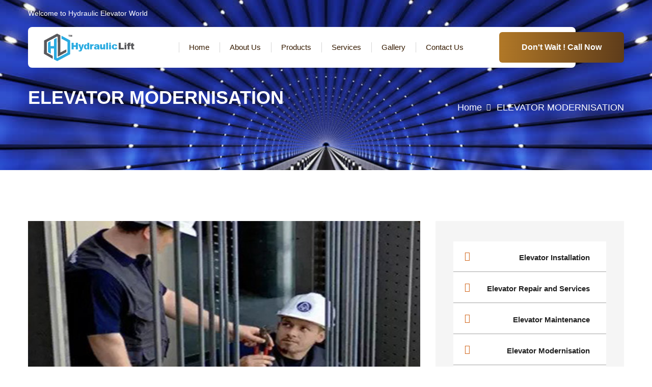

--- FILE ---
content_type: text/html; charset=UTF-8
request_url: https://www.hydrauliclift.net/elevator-modernisation.php
body_size: 21715
content:
<!Doctype html PUBLIC "-//W3C//DTD XHTML 1.0 Transitional//EN" "http://www.w3.org/TR/xhtml1/DTD/xhtml1-transitional.dtd">
<html xmlns="http://www.w3.org/1999/xhtml" lang="en">
   <head>
      <meta http-equiv="content-type" content="text/html; charset=utf-8" />
      <meta http-equiv="x-ua-compatible" content="ie=edge,chrome=1" />
      <link rel="icon" type="text/css" href="https://hydrauliclift.net/hydraulic-lift/images/gallery/favicon.png"/>
      <meta name="viewport" content="width=device-width, initial-scale=1.0, user-scalable=1.0, minimum-scale=1.0, maximum-scale=1.0" />
      <title>Lowest Price for Elevator Modernization - Goods Lift Manufacturers - Valasaravakkam - Iyyapanthangal</title>
      <meta itemprop="description" name="description" content="Elevator modernization. Boost your elevator's reliability, eco-efficiency, comfort, and appearance.most comfortable lifts manufacturing company in Avadi." />
      <meta itemprop="name" name="keywords" content="hydraulic elevator  manufacturers in Avadi, home price in Avadi, hydraulic lift dealers in Avadi,most popular elevators manufacturing company in Avadi." />
      <link rel="canonical" href="https://www.hydrauliclift.net/elevator-modernisation.php"/>
      <link rel="alternate" href="https://www.hydrauliclift.net/elevator-modernisation.php" hreflang="en-us"/>
      <meta name="language" content="English"/>
      <meta name="copyright" content="Hydraulic Lift"/>
      <meta name="designer" content="Hydraulic Lift"/>
      <meta name="publisher" content="Hydraulic Lift"/>
      <meta name="distribution" content="global"/>
      <meta name="robots" content="index,follow,all"/>
      <meta name="googlebot" content="index, follow, max-snippet:-1, max-image-preview:large, max-video-preview:-1" />
      <meta name="bingbot" content="index, follow, max-snippet:-1, max-image-preview:large, max-video-preview:-1" />
      <meta name="Slurp" content="index, follow, max-snippet:-1, max-image-preview:large, max-video-preview:-1" />
      <meta name="DuckDuckBot" content="index, follow, max-snippet:-1, max-image-preview:large, max-video-preview:-1" />
      <meta name="YandexBot" content="index, follow, max-snippet:-1, max-image-preview:large, max-video-preview:-1" />
      <meta name="ia_archiver" content="index, follow, max-snippet:-1, max-image-preview:large, max-video-preview:-1" />
      <meta name="geo.placename" content="#1,Annappan Nagar, Malayambakkam, Mangadu, chennai, Tamil Nadu 600122" />
      <meta name="zipcode" content="600122"/>
      <meta name="city" content="Avadi"/>
      <meta name="country" content="india"/>
      <meta name="geo.region" content="Palavakkam, Tamilnadu, India" />
      <meta name="geo.placename" content="Mangadu" />
      <meta name="geo.position" content="13.0312,80.095338" />
      <meta itemprop="name" property="og:title" content="Get Hydraulic Home Elevators for your house - We are manufacture, supplier and dealer for ThyssenKrupp Home Elevator, Residential Elevator & More" />
      <meta property="og:site_name" content="Hydraulic Lift" />
      <meta property="og:url" content="https://www.hydrauliclift.net/elevator-modernisation.php" />
      <meta property="og:image" content="https://hydrauliclift.net/images/logo/hydraulic_lift.png" />
      <meta itemprop="description" property="og:description" content="" />
      <meta property="fb:app_id" content="https://www.facebook.com/hydraulic.lift.7" />
      <meta property="og:type" content="article" />
      <meta name="twitter:card" content="summary" />
      <meta name="twitter:site" content="Hydraulic Lift" />
      <meta name="twitter:title" content="Hydraulic Home elevators" />
      <meta itemprop="description" name="twitter:description" content="Get Hydraulic Home Elevators for your house - We are manufacture, supplier and dealer for ThyssenKrupp Home Elevator, Residential Elevator & More" />
      <!--- Style Sheets -->
      <link href="https://hydrauliclift.net/hydraulic-lift/css/style.css" rel="stylesheet">
      <link href="https://hydrauliclift.net/hydraulic-lift/css/responsive.css" rel="stylesheet">
      <!-- Responsive -->
      <!--[if lt IE 9]><script src="https://cdnjs.cloudflare.com/ajax/libs/html5shiv/3.7.3/html5shiv.js"></script><![endif]-->
      <!--[if lt IE 9]><script src="https://hydrauliclift.net/hydraulic-lift/js/respond.js"></script><![endif]-->
      <!---Custom Page -->
      <script type="application/ld+json">
         {
           "@context": "https://schema.org/", 
           "@type": "BreadcrumbList", 
           "itemListElement": [{
             "@type": "ListItem", 
             "position": 1, 
             "name": "Hydraulic Lift Manufacturers In Chennai",
             "item": "https://www.hydrauliclift.net/"  
           },{
             "@type": "ListItem", 
             "position": 2, 
             "name": "Hydraulic Lifts - About us",
             "item": "https://www.hydrauliclift.net/about.php"  
           },{
             "@type": "ListItem", 
             "position": 3, 
             "name": "Hydraulic Lift",
             "item": "https://www.hydrauliclift.net/hydraulic-lift.php"  
           },{
             "@type": "ListItem", 
             "position": 4, 
             "name": "Capsule Lift",
             "item": "https://www.hydrauliclift.net/capsule-lift.php"  
           },{
             "@type": "ListItem", 
             "position": 5, 
             "name": "Home Lift",
             "item": "https://www.hydrauliclift.net/home-lift.php"  
           },{
             "@type": "ListItem", 
             "position": 6, 
             "name": "Hospital Lift",
             "item": "https://www.hydrauliclift.net/hospital-lift.php"  
           },{
             "@type": "ListItem", 
             "position": 7, 
             "name": "Machine Roomless Elevator",
             "item": "https://www.hydrauliclift.net/machine-roomless-elevator.php"  
           },{
             "@type": "ListItem", 
             "position": 8, 
             "name": "MRL & Car & Goods Lift",
             "item": "https://www.hydrauliclift.net/mrl-car-goods-lifts.php"  
           },{
             "@type": "ListItem", 
             "position": 9, 
             "name": "Service concept Hydraulic Lift",
             "item": "https://www.hydrauliclift.net/service.php"  
           },{
             "@type": "ListItem", 
             "position": 10, 
             "name": "Hydraulic Lift brochure",
             "item": "https://hydrauliclift.net/brochure.pdf"  
           },{
             "@type": "ListItem", 
             "position": 11, 
             "name": "Hydraulic Lifts Contact Now",
             "item": "https://www.hydrauliclift.net/contact.php"  
           }]
         }
      </script>
<script type="application/ld+json">
         {
           "@context": "https://schema.org/",
           "@type": "WebSite",
           "name": "hydraulic lift manufacturers in chennai",
           "url": "https://hydrauliclift.net/",
           "potentialAction": {
             "@type": "SearchAction",
             "target": "{search_term_string}",
             "query-input": "required name=search_term_string"
           }
         }
      </script>
<script type="application/ld+json">
         {
           "@context": "https://schema.org",
           "@type": "Organization",
           "name": "hydraulic lift manufacturers in chennai",
           "alternateName": "Hydraulic Lift",
           "url": "https://hydrauliclift.net/",
           "logo": "https://hydrauliclift.net/images/logo/hydraulic_lift.png",
           "contactPoint": {
             "@type": "ContactPoint",
             "telephone": "+917401122331",
             "contactType": "customer service",
             "contactOption": "HearingImpairedSupported",
             "areaServed": "IN",
             "availableLanguage": ["en","Tamil"]
           },
           "sameAs": [
             "https://www.facebook.com/Hydraulic-lift-109016527123624/",
             "https://www.twitter.com/lifthydraulic",
             "https://www.instagram.com/hydrauliclifthome",
             "https://www.youtube.com/",
             "https://www.linkedin.com/",
             "https://www.hydrauliclift.net"
           ]
         }
      </script>
<script async defer crossorigin="anonymous" src="https://connect.facebook.net/en_GB/sdk.js#xfbml=1&version=v10.0" nonce="7Tb4ADID"></script>   </head>
   <body>
      </head>
      <body itemscope itemtype="https://schema.org/ItemPage">
         <div class="page-wrapper">
            <!-- Header Style Three-->
            <header class="main-header header-style-three">
               <!--Header Top-->
               <div class="header-top-three">
                  <div class="auto-container">
                     <div class="clearfix">
                        <!-- Top Left -->
                        <div class="top-left clearfix">
                           <div class="text" itemprop="name">Welcome to Hydraulic Elevator World</div>
                        </div>
                     </div>
                  </div>
               </div>
               <!--Header Lower-->
               <div class="header-lower">
                  <div class="auto-container">
                     <div class="inner-container clearfix">
                        <!-- Logo Box -->
                        <div class="pull-left logo-box">
                           <div class="logo"><a href="index.php"><img src="https://hydrauliclift.net/hydraulic-lift/images/hydraulic-lift-logo.png" alt=" top Small Lift in Palavakkam" title="Home Elevator Company in Palavakkam" style="margin-top: 12px;"></a></div>
                        </div>
                        <div class="nav-outer clearfix">
                           <!-- Mobile Navigation Toggler -->
                           <div class="mobile-nav-toggler"><span class="icon flaticon-menu-2"></span></div>
                           <!-- Main Menu -->
                           <nav class="main-menu show navbar-expand-md">
                              <div class="navbar-header">
                                 <button class="navbar-toggler" type="button" data-toggle="collapse" data-target="#navbarSupportedContent" aria-controls="navbarSupportedContent" aria-expanded="false" aria-label="Toggle navigation">
                                 <span class="icon-bar"></span>
                                 <span class="icon-bar"></span>
                                 <span class="icon-bar"></span>
                                 </button>
                              </div>
                              <div class="navbar-collapse collapse clearfix" id="navbarSupportedContent">
                                 <ul class="navigation clearfix" itemscope itemtype="https://schema.org/SiteNavigationElement">
                                    <li class="current" itemprop="itemListElement" itemscope itemtype="https://schema.org/ListItem">
                                       <a href="index.php" itemprop="name" title="best elevators company in Avadi">Home</a>
                                       <meta itemprop="position" content="1">
                                    </li>
                                    <li itemprop="itemListElement" itemscope itemtype="https://schema.org/ListItem">
                                       <a href="about-us.php" itemprop="name" title="home price lifts manufacturing company in Avadi">About Us</a>
                                       <meta itemprop="position" content="2">
                                    </li>
                                    <li class="dropdown">
                                       <a href="javascript:void(0);">Products</a>
                                       <ul>
                                          <li itemprop="itemListElement" itemscope itemtype="https://schema.org/ListItem">
                                             <a href="home-elevators.php" itemprop="name" title="Home Elevator Manufacturers In Palavakkam">Home Elevators</a>
                                             <meta itemprop="position" content="3">
                                          </li>
                                          <li itemprop="itemListElement" itemscope itemtype="https://schema.org/ListItem">
                                             <a href="hydraulic-elevators.php" itemprop="name" title="Hydraulic Elevators Manufacturers In Palavakkam">Hydraulic Elevators</a>
                                             <meta itemprop="position" content="4">
                                          </li>
                                          <li itemprop="itemListElement" itemscope itemtype="https://schema.org/ListItem">
                                             <a href="passenger-elevators.php" itemprop="name" title="Passenger Elevators Manufacturers In Palavakkam">Passenger Elevators</a>
                                             <meta itemprop="position" content="5">
                                          </li>
                                          <li itemprop="itemListElement" itemscope itemtype="https://schema.org/ListItem">
                                             <a href="machine-room-less-elevators.php" itemprop="name" title="Machine Room Less Elevators Manufacturers In Palavakkam">Machine Room Less Elevators</a>
                                             <meta itemprop="position" content="6">
                                          </li>
                                          <li itemprop="itemListElement" itemscope itemtype="https://schema.org/ListItem">
                                             <a href="machine-room-elevators.php" itemprop="name" title="Machine Room Elevators Manufacturers In Palavakkam">Machine Room Elevators</a>
                                             <meta itemprop="position" content="7">
                                          </li>
                                          <li itemprop="itemListElement" itemscope itemtype="https://schema.org/ListItem">
                                             <a href="goods-lifts.php" itemprop="name" title="Goods Lifts Manufacturers In Palavakkam">Goods Lifts</a>
                                             <meta itemprop="position" content="8">
                                          </li>
                                          <li itemprop="itemListElement" itemscope itemtype="https://schema.org/ListItem">
                                             <a href="panoramic-elevators.php" itemprop="name" title="Panoramic elevators Manufacturers In Palavakkam">Panoramic elevators</a>
                                             <meta itemprop="position" content="9">
                                          </li>
                                          <li itemprop="itemListElement" itemscope itemtype="https://schema.org/ListItem">
                                             <a href="platform-lifts.php" itemprop="name" title="Platform Lifts Manufacturers In Palavakkam">Platform Lifts</a>
                                             <meta itemprop="position" content="10">
                                          </li>
                                          <li itemprop="itemListElement" itemscope itemtype="https://schema.org/ListItem">
                                             <a href="hospital-lifts.php" itemprop="name" title="Hospital Lifts Manufacturers In Palavakkam">Hospital Lifts</a>
                                             <meta itemprop="position" content="11">
                                          </li>
                                          <li itemprop="itemListElement" itemscope itemtype="https://schema.org/ListItem">
                                             <a href="freight-lifts.php" itemprop="name" title="Freight Lifts Manufacturers In Palavakkam">Freight Lifts</a>
                                             <meta itemprop="position" content="12">
                                          </li>
                                          <li itemprop="itemListElement" itemscope itemtype="https://schema.org/ListItem">
                                             <a href="dumbwaiter-lifts.php" itemprop="name" title="Dumbwaiter Lifts Manufacturers In Palavakkam">Dumbwaiter Lifts</a>
                                             <meta itemprop="position" content="13">
                                          </li>
                                       </ul>
                                    </li>
                                    <li class="dropdown">
                                       <a href="javascript:void(0)">Services</a>
                                       <ul>
                                          <li itemprop="itemListElement" itemscope itemtype="https://schema.org/ListItem">
                                             <a href="elevator-installation.php" itemprop="name" title="Elevator Installation in Palavakkam">Elevator Installation</a>
                                             <meta itemprop="position" content="14">
                                          </li>
                                          <li itemprop="itemListElement" itemscope itemtype="https://schema.org/ListItem">
                                             <a href="elevator-repair-and-services.php" itemprop="name" title="Elevator Repair and Services In Palavakkam">Elevator Repair and Services</a>
                                             <meta itemprop="position" content="15">
                                          </li>
                                          <li itemprop="itemListElement" itemscope itemtype="https://schema.org/ListItem">
                                             <a href="elevator-maintenance.php" itemprop="name" title="Elevator Maintenance In Palavakkam">Elevator Maintenance</a>
                                             <meta itemprop="position" content="16">
                                          </li>
                                          <li itemprop="itemListElement" itemscope itemtype="https://schema.org/ListItem">
                                             <a href="elevator-modernisation.php" itemprop="name" title="Elevator Modernisation In Palavakkam">Elevator Modernisation</a>
                                             <meta itemprop="position" content="17">
                                          </li>
                                          <li itemprop="itemListElement" itemscope itemtype="https://schema.org/ListItem">
                                             <a href="annual-maintenance-contract.php" itemprop="name" title="Elevator Annual Maintenance Contract In Palavakkam">Annual Maintenance Contract</a>
                                             <meta itemprop="position" content="18">
                                          </li>
                                       </ul>
                                    </li>
                                    <li itemprop="itemListElement" itemscope itemtype="https://schema.org/ListItem">
                                       <a href="gallery.php" itemprop="name" title="most popular companies in Avadi ">Gallery</a>
                                       <meta itemprop="position" content="19">
                                    </li>
                                    <li itemprop="itemListElement" itemscope itemtype="https://schema.org/ListItem">
                                       <a href="contact-us.php" itemprop="name" title="most popular elevators companies in Avadi ">Contact Us</a>
                                       <meta itemprop="position" content="20">
                                    </li>
                                 </ul>
                              </div>
                           </nav>
                           <!-- Main Menu End-->
                           <!-- Options Box -->
                           <div class="options-box clearfix">
                              <div class="btn-box">
                                 <a href="tel:+919445222338" title="Customized Mini Lift for Home - Mangadu " class="theme-btn btn-style-nine"><span class="txt">Don't Wait ! Call Now</span></a>
                              </div>
                           </div>
                        </div>
                     </div>
                  </div>
               </div>
               <!-- End Header Lower -->
               <!-- Mobile Menu  -->
               <div class="mobile-menu">
                  <div class="menu-backdrop"></div>
                  <div class="close-btn"><span class="icon flaticon-multiply"></span></div>
                  <nav class="menu-box">
                     <div class="nav-logo"><a href="https://hydrauliclift.net/hydraulic-lift/images/hydraulic-lift-logo.png" alt="Home Elevators in Palavakkam - Velachery " title="Hydraulic Lift in Palavakkam Company" style="margin-top: 12px;"></a></div>
                     <div class="menu-outer">
                        <!--Here Menu Will Come Automatically Via Javascript / Same Menu as in Header-->
                     </div>
                  </nav>
               </div>
               <!-- End Mobile Menu -->
            </header>
            <!-- End Main Header -->
            <!--Page Title-->
            <section class="page-title" style="background-image:url(https://hydrauliclift.net/hydraulic-lift/images/gallery/bestelevators1.jpg)">
               <div class="auto-container">
                  <div class="clearfix">
                     <div class="pull-left">
                        <h2 itemprop="name">ELEVATOR MODERNISATION</h2>
                     </div>
                     <div class="pull-right">
                        <ul class="page-breadcrumb">
                           <li itemprop="name"><a title= "Best Passenger Elevator for Home Price in Palavakkam Ramapuram  " href="index.php">home</a></li>
                           <li itemprop="name">ELEVATOR MODERNISATION</li>
                        </ul>
                     </div>
                  </div>
               </div>
            </section>
            <!--End Page Title-->
            <!-- Contact Page Section -->
            <!-- End Price Section -->
            <!-- Sidebar Page Container -->
            <!-- Sidebar Page Container -->
            <div class="sidebar-page-container">
               <div class="auto-container">
                  <div class="row clearfix">
                     <!--Content Side-->
                     <div class="content-side col-lg-8 col-md-12 col-sm-12">
                        <div class="service-detail">
                           <div class="inner-box">
                              <div class="image">
                                 <img itemprop="images" src="https://hydrauliclift.net/hydraulic-lift/images/gallery/elevators14.jpg" alt="Elevator Manufacturers in Palavakkam - Kundrathur" title="Passenger Lift Manufacturers in India - Vepery" />
                              </div>
                              <div class="lower-content">
                                 <h3 itemprop="name">Elevator Modernisation</h3>
                                 <div class="text">
                                    <p itemprop="description"><a href="https://hydrauliclift.net/about-us.php"><b>Elevators</b></a> age like the rest of us. This means, one day you’ll face the challenge of modernising your system to meet legal requirements, increase carrying capacity or comfort, reduce energy costs or upgrade equipment in line with current standards.</p>
                                    <p itemprop="description">We leverage our extensive know-how to efficiently combine our high-quality components with your existing system to create a next-generation that meets your requirements and current standards and regulations – all while increasing the value of your building</p>
                                    <p itemprop="description">Whether we’re using components from our extensive product portfolio or an open-system configuration, we ensure the best fit every time. The end result is the right solution for your <a href="https://youtu.be/8mcazhdj65Y"><b>lift in residential</b></a> or public building, office or hotel.</p>
                                    <h3 itemprop="name">Modernisation Solutions: Efficiency And Flexibility on Every Scale</h3>
                                    <p itemprop="description">You can count on our exceptionally broad range of support, from smaller retrofitting projects to full replacement systems, to deliver with <b>maximum quality and results.</b></p>
                                    <p itemprop="description">Our work starts with a <b>professional analysis</b> and, together with you, an <b>inspection of the lift.</b> This allows our specialists to provide detailed advice on your <b>modernisation</b> options while taking all of your individual needs into account.</p>
                                    <p itemprop="description">In very rare cases, the entire lift must be replaced. For partial <b>modernisation</b>, solutions start with individual components, and even in the event of a <b>replacement</b> system, we enable you to take a flexible approach to the building interface. This way, no dust is created, a structural engineer's services are not required, and noisy construction work can be avoided...</p>
                                 </div>
                                 <!-- Accordian Box -->
                              </div>
                           </div>
                        </div>
                     </div>
                     <!--Sidebar Side-->
                     <div class="sidebar-side col-lg-4 col-md-12 col-sm-12">
                        <aside class="sidebar">
                           <div class="sidebar-inner">
                              <!-- Blog Services Widget -->
                              <div class="sidebar-widget sidebar-services-category">
                                 <div class="widget-content">
                                    <ul class="services-cat">
                                       <li itemprop="itemListElement" itemscope itemtype="https://schema.org/ListItem">
										 <a href="elevator-installation.php" itemprop="name" title="Elevator Installation in Palavakkam"><span>Elevator Installation</span></a>
										 <meta itemprop="position" content="1">
									  </li>
									  <li itemprop="itemListElement" itemscope itemtype="https://schema.org/ListItem">
										 <a href="elevator-repair-and-services.php" itemprop="name" title="Elevator Repair and Services In Palavakkam"><span>Elevator Repair and Services</span></a>
										 <meta itemprop="position" content="2">
									  </li>
									  <li itemprop="itemListElement" itemscope itemtype="https://schema.org/ListItem">
										 <a href="elevator-maintenance.php" itemprop="name" title="Elevator Maintenance In Palavakkam"><span>Elevator Maintenance</span></a>
										 <meta itemprop="position" content="3">
									  </li>
									  <li itemprop="itemListElement" itemscope itemtype="https://schema.org/ListItem">
										 <a href="elevator-modernisation.php" itemprop="name" title="Elevator Modernisation In Palavakkam"><span>Elevator Modernisation</span></a>
										 <meta itemprop="position" content="4">
									  </li>
									  <li itemprop="itemListElement" itemscope itemtype="https://schema.org/ListItem">
										 <a href="annual-maintenance-contract.php" itemprop="name" title="Elevator Annual Maintenance Contract In Palavakkam"><span>Annual Maintenance Contract</span></a>
										 <meta itemprop="position" content="5">
									  </li>
                                    </ul>
                                 </div>
                              </div>
                              <!-- Brochure -->
                              <!-- Contact Widget -->
                              <div class="sidebar-widget contact-widget">
                                 <div class="widget-content" style="background-image:url(https://hydrauliclift.net/hydraulic-lift/images/background/pattern-12.png)">
                                    <div class="icon flaticon-phone-call"></div>
                                    <div class="text" itemprop="name">Got any Questions? <br> Call Us Today</div>
                                    <div class="text" itemprop="telephone">+(91) 94452 22338</div>
                                    <div class="text" itemprop="mail">info@hydrauliclift.net</div>
                                 </div>
                              </div>
                           </div>
                        </aside>
                     </div>
                  </div>
               </div>
            </div>
            <!--Clients Section-->
            <section class="clients-section">
               <div class="auto-container">
                  <div class="sponsors-outer">
                     <!--Sponsors Carousel-->
                     <ul class="sponsors-carousel owl-carousel owl-theme">
                        <li class="slide-item">
                           <figure class="image-box"><a href="javascript:void(0);"><img itemprop="images" src="https://hydrauliclift.net/hydraulic-lift/images/client-img/1.png" title= "Hydraulic Elevators  Company in Poonamallee " alt="Elevator Companies in Poonamallee"></a></figure>
                        </li>
                        <li class="slide-item">
                           <figure class="image-box"><a href="javascript:void(0);"><img itemprop="images" src="https://hydrauliclift.net/hydraulic-lift/images/client-img/2.png" title= "Passenger Lift in Poonamallee" alt="Home Elevators in Poonamallee"></a></figure>
                        </li>
                        <li class="slide-item">
                           <figure class="image-box"><a href="javascript:void(0);"><img itemprop="images" src="https://hydrauliclift.net/hydraulic-lift/images/client-img/3.png" title= "Passenger Elevator in Poonamallee" alt="Hydraulic Home Lift in Poonamallee "></a></figure>
                        </li>
                        <li class="slide-item">
                           <figure class="image-box"><a href="javascript:void(0);"><img itemprop="images" src="https://hydrauliclift.net/hydraulic-lift/images/client-img/4.png" title= "Mini Elevator for Home in Poonamallee" alt="Hydraulic Home Elevator in Poonamallee"></a></figure>
                        </li>
                        <li class="slide-item">
                           <figure class="image-box"><a href="javascript:void(0);"><img itemprop="images" src="https://hydrauliclift.net/hydraulic-lift/images/client-img/5.png" title= "Mini Hydraulic Elevator in Poonamallee" alt="Best Hydraulic Elevator Manufacturer Poonamallee"></a></figure>
                        </li>
                        <li class="slide-item">
                           <figure class="image-box"><a href="javascript:void(0);"><img itemprop="images" src="https://hydrauliclift.net/hydraulic-lift/images/client-img/6.png"  title= "Small Hydraulic Elevator  in Poonamallee" alt="Passenger Home Elevator in Poonamallee "></a></figure>
                        </li>
                        <li class="slide-item">
                           <figure class="image-box"><a href="javascript:void(0);"><img itemprop="images" src="https://hydrauliclift.net/hydraulic-lift/images/client-img/7.png" title= "best elevators manufacturing company in Poonamallee" alt="Small Lift for Home Price in Poonamallee"></a></figure>
                        </li>
                        <li class="slide-item">
                           <figure class="image-box"><a href="javascript:void(0);"><img itemprop="images" src="https://hydrauliclift.net/hydraulic-lift/images/client-img/8.png" title= "Passenger Lift Manufacturers in Poonamallee " alt="Best Hydraulic Elevator Manufacturer In Poonamallee"></a></figure>
                        </li>
                        <li class="slide-item">
                           <figure class="image-box"><a href="javascript:void(0);"><img itemprop="images" src="https://hydrauliclift.net/hydraulic-lift/images/client-img/9.png" title= "Home Elevator Company in Poonamallee "alt="Best Elevator Company Poonamallee "></a></figure>
                        </li>
                        <li class="slide-item">
                           <figure class="image-box"><a href="javascript:void(0);"><img itemprop="images" src="https://hydrauliclift.net/hydraulic-lift/images/client-img/10.png" title= "Home Elevator Company in Poonamallee" alt="Best Hydraulic Elevator Manufacturer In Poonamallee"></a></figure>
                        </li>
                        <li class="slide-item">
                           <figure class="image-box"><a href="javascript:void(0);"><img itemprop="images" src="https://hydrauliclift.net/hydraulic-lift/images/client-img/11.png" title= "Small Lift in Poonamallee" alt="Home Elevator Company in  Poonamallee"></a></figure>
                        </li>
                        <li class="slide-item">
                           <figure class="image-box"><a href="javascript:void(0);"><img itemprop="images" src="https://hydrauliclift.net/hydraulic-lift/images/client-img/12.png" title= "Customized Small Elevator for Home Price in Poonamallee" alt="Mini Elevator for Poonamallee"></a></figure>
                        </li>
                        <li class="slide-item">
                           <figure class="image-box"><a href="javascript:void(0);"><img itemprop="images" src="https://hydrauliclift.net/hydraulic-lift/images/client-img/13.png" title= " Passenger Home Elevator in Poonamallee" alt="Best most Hydraulic Elevator Manufacturer In Poonamallee"></a></figure>
                        </li>
                        <li class="slide-item">
                           <figure class="image-box"><a href="javascript:void(0);"><img itemprop="images" src="https://hydrauliclift.net/hydraulic-lift/images/client-img/14.png" title= "best elevators manufacturing company in Poonamallee" alt="top Hydraulic Elevator Manufacturer In Poonamallee"></a></figure>
                        </li>
                     </ul>
                  </div>
               </div>
            </section>
            <!--End Clients Section-->
            <footer class="footer-style-two" style="background-image: url(https://hydrauliclift.net/hydraulic-lift/images/background/10.jpg)">
            <div class="auto-container">
               <!-- Widgets Section -->
               <div class="widgets-section">
                  <div class="upper-box">
                     <div class="row clearfix">
                        <!-- Title Column -->
                        <div class="title-column col-lg-5 col-md-12 col-sm-12">
                           <div class="inner-column">
                              <h4>Newsletter</h4>
                              <div class="text">Sign up for our mailing list to get latest updates and offers.</div>
                           </div>
                        </div>
                        <!-- Form Column -->
                        <div class="form-column col-lg-7 col-md-12 col-sm-12">
                           <div class="inner-column">
                              <div class="newsletter-form style-three">
                                 <form method="post" action="javascript:void(0);">
                                    <div class="form-group">
                                       <input type="email" name="email" value="" placeholder="Enter your email address ....." required="">
                                       <button type="submit" class="theme-btn submit-btn"><span class="txt flaticon-send"></span></button>
                                    </div>
                                 </form>
                              </div>
                           </div>
                        </div>
                     </div>
                  </div>
                  <div class="lower-box">
                     <div class="row clearfix">
                        <!-- Footer Column -->
                               <div class="footer-column">
                                <div class="footer-widget" style="margin-top:-10%">
                              <div class="footer-title">
                                 <h4>Contact Info</h4>
                              </div>
                              <ul class="info-list">
                                 <li>
                                 <span class="icon flaticon-email-4"></span>
                                    <strong>Email</strong>
                                    info@hydrauliclift.net
                                 </li>
                             <li>
                                    <span class="icon flaticon-telephone"></span>
                                    <strong>Call Now</strong>
                                    +91 94452 22338<br>+91 94455 52681
                          </li>
                              <li>
                                    <span class="icon flaticon-maps-and-flags"></span>
                                    <strong>Address</strong>
                                     #1,Annappan Nagar, <br>Malayambakkam, Mangadu,</br> Chennai, Tamil Nadu 600122.
                              </li>
                              </ul>
                           </div>
                        </div>
						 
                        <!-- Footer Column -->
                        <div class="footer-column">
                           <div class="footer-widget">
						      <h4 style="margin-top:-10%;">Latest Tweets:</h4>
                              <div class="row clearfix">
                                 <div class="Twitter-cart" style="margin-top:5%;">
                                    <a class="twitter-timeline" data-width="100%"  data-height="280" href="https://twitter.com/LiftHydraulic">Tweets by Hydraulic_Elevators</a> <script async src="https://platform.twitter.com/widgets.js" charset="utf-8"></script>
                                 </div>
                              </div>
							  
                              <!-- Social Icon Two -->
                              <ul class="social-icon-two" style="margin-top:5%">
                                 <li><a href="https://www.facebook.com/Hydrauliclifthome/"><span class="fa fa-facebook-f"></span></a></li>
                  <li><a href="https://www.instagram.com/hydrauliclifthome/"><span class="fa fa-instagram"></span></a></li>
                  <li><a href="https://twitter.com/LiftHydraulic/"><span class="fa fa-twitter"></span></a></li>
                  <li><a href="https://www.youtube.com/channel/UCzaF-uyhFiMigceEeHp8osA"><span class="fa fa-youtube"></span></a></li>
                  <li><a href="https://www.linkedin.com/in/hydraulic-lift-595b38197"><span class="fa fa-linkedin"></span></a></li>                              </ul>
                           </div>
                        </div>
						
						<!-- Footer Column -->
                        <div class="footer-column">
                           <div class="footer-widget">
						      <h4 style="margin-top:-10%;">Our Location</h4><br>
                              <div class="row clearfix">
                                 <!-- Column -->
                                 <div class="column col-lg-12 col-md-12 col-sm-12">
                                    <iframe src="https://www.google.com/maps/embed?pb=!1m14!1m8!1m3!1d15548.281148356491!2d80.0954727!3d13.031196!3m2!1i1024!2i768!4f13.1!3m3!1m2!1s0x3a528b89735dca3b%3A0x1dc7d0dc8afd4b1d!2sHydraulic%20elevator%20service!5e0!3m2!1sen!2sin!4v1714374119646!5m2!1sen!2sin" width="100%" height="280" frameborder="0" style="border:0;" allowfullscreen="" aria-hidden="false" tabindex="0"></iframe>
                                 </div>
                              </div>
                           </div>
                        </div>
					
					</div>
                  </div>
               </div>
            </div>	  
            
            <a href="Elevator-Manufacturer-Avadi-Camp-chennai.php" style="color:#1c0e00">Elevator-Manufacturer-Avadi-Camp-chennai</a>
<a href="Elevator-Manufacturer-Chandan-Nagar-chennai.php" style="color:#1c0e00">Elevator-Manufacturer-Chandan-Nagar-chennai</a>
<a href="Elevator-Manufacturer-Devampattu-chennai.php" style="color:#1c0e00">Elevator-Manufacturer-Devampattu-chennai</a>
<a href="Elevator-Manufacturer-Eguvarpalayam-chennai.php" style="color:#1c0e00">Elevator-Manufacturer-Eguvarpalayam-chennai</a>
<a href="Elevator-Manufacturer-Elavur-chennai.php" style="color:#1c0e00">Elevator-Manufacturer-Elavur-chennai</a>
<a href="Elevator-Manufacturer-Ennore-Thermal-Station-chennai.php" style="color:#1c0e00">Elevator-Manufacturer-Ennore-Thermal-Station-chennai</a>
<a href="Elevator-Manufacturer-ICF-Colony-chennai.php" style="color:#1c0e00">Elevator-Manufacturer-ICF-Colony-chennai</a>
<a href="Elevator-Manufacturer-IIT-chennai.php" style="color:#1c0e00">Elevator-Manufacturer-IIT-chennai</a>
<a href="Elevator-Manufacturer-Jothi-Nagar-chennai.php" style="color:#1c0e00">Elevator-Manufacturer-Jothi-Nagar-chennai</a>
<a href="Elevator-Manufacturer-Kaveripettai-chennai.php" style="color:#1c0e00">Elevator-Manufacturer-Kaveripettai-chennai</a>
<a href="Elevator-Manufacturer-Kosapet-chennai.php" style="color:#1c0e00">Elevator-Manufacturer-Kosapet-chennai</a>
<a href="Elevator-Manufacturer-Kottivakkam-chennai.php" style="color:#1c0e00">Elevator-Manufacturer-Kottivakkam-chennai</a>
<a href="Elevator-Manufacturer-Kotturpuram-chennai.php" style="color:#1c0e00">Elevator-Manufacturer-Kotturpuram-chennai</a>
<a href="Elevator-Manufacturer-Kovilambakkam-chennai.php" style="color:#1c0e00">Elevator-Manufacturer-Kovilambakkam-chennai</a>
<a href="Elevator-Manufacturer-KoyamHydraulicu-chennai.php" style="color:#1c0e00">Elevator-Manufacturer-Koyambedu-chennai</a>
<a href="Elevator-Manufacturer-Kundrathur-chennai.php" style="color:#1c0e00">Elevator-Manufacturer-Kundrathur-chennai</a>
<a href="Elevator-Manufacturer-Kanathur-chennai.php" style="color:#1c0e00">Elevator-Manufacturer-Kanathur-chennai</a>
<a href="Elevator-Manufacturer-Little-Mount-chennai.php" style="color:#1c0e00">Elevator-Manufacturer-Little-Mount-chennai</a>
<a href="Elevator-Manufacturer-Madambakkam-chennai.php" style="color:#1c0e00">Elevator-Manufacturer-Madambakkam-chennai</a>
<a href="Elevator-Manufacturer-Madhavaram-chennai.php" style="color:#1c0e00">Elevator-Manufacturer-Madhavaram-chennai</a>
<a href="Elevator-Manufacturer-Madras-High-Court-chennai.php" style="color:#1c0e00">Elevator-Manufacturer-Madras-High-Court-chennai</a>
<a href="Elevator-Manufacturer-Maduravoyal-chennai.php" style="color:#1c0e00">Elevator-Manufacturer-Maduravoyal-chennai</a>
<a href="Elevator-Manufacturer-Mahabalipuram-chennai.php" style="color:#1c0e00">Elevator-Manufacturer-Mahabalipuram-chennai</a>
<a href="Elevator-Manufacturer-Manapakkam-chennai.php" style="color:#1c0e00">Elevator-Manufacturer-Manapakkam-chennai</a>
<a href="Elevator-Manufacturer-Mandaveli-chennai.php" style="color:#1c0e00">Elevator-Manufacturer-Mandaveli-chennai</a>
<a href="Elevator-Manufacturer-Mandavelipakkam-chennai.php" style="color:#1c0e00">Elevator-Manufacturer-Mandavelipakkam-chennai</a>
<a href="Elevator-Manufacturer-Mannady-chennai.php" style="color:#1c0e00">Elevator-Manufacturer-Mannady-chennai</a>
<a href="Elevator-Manufacturer-Mannurpet-chennai.php" style="color:#1c0e00">Elevator-Manufacturer-Mannurpet-chennai</a>
<a href="Elevator-Manufacturer-Maraimalai-Nagar-chennai.php" style="color:#1c0e00">Elevator-Manufacturer-Maraimalai-Nagar-chennai</a>
<a href="Elevator-Manufacturer-Meenambakkam-chennai.php" style="color:#1c0e00">Elevator-Manufacturer-Meenambakkam-chennai</a>
<a href="Elevator-Manufacturer-Metha-Nagar-chennai.php" style="color:#1c0e00">Elevator-Manufacturer-Metha-Nagar-chennai</a>
<a href="Elevator-Manufacturer-Mettukuppam-chennai.php" style="color:#1c0e00">Elevator-Manufacturer-Mettukuppam-chennai</a>
<a href="Elevator-Manufacturer-MGR-Nagar-chennai.php" style="color:#1c0e00">Elevator-Manufacturer-MGR-Nagar-chennai</a>
<a href="Elevator-Manufacturer-Minjur-chennai.php" style="color:#1c0e00">Elevator-Manufacturer-Minjur-chennai</a>
<a href="Elevator-Manufacturer-MKB-Nagar-chennai.php" style="color:#1c0e00">Elevator-Manufacturer-MKB-Nagar-chennai</a>
<a href="Elevator-Manufacturer-Mogappair-chennai.php" style="color:#1c0e00">Elevator-Manufacturer-Mogappair-chennai</a>
<a href="Elevator-Manufacturer-Mogappair-East-chennai.php" style="color:#1c0e00">Elevator-Manufacturer-Mogappair-East-chennai</a>
<a href="Elevator-Manufacturer-Mogappair-West-chennai.php" style="color:#1c0e00">Elevator-Manufacturer-Mogappair-West-chennai</a>
<a href="Elevator-Manufacturer-Moolakadai-chennai.php" style="color:#1c0e00">Elevator-Manufacturer-Moolakadai-chennai</a>
<a href="Elevator-Manufacturer-Mount-Road-chennai.php" style="color:#1c0e00">Elevator-Manufacturer-Mount-Road-chennai</a>
<a href="Elevator-Manufacturer-Muttukadu-chennai.php" style="color:#1c0e00">Elevator-Manufacturer-Muttukadu-chennai</a>
<a href="Elevator-Manufacturer-Nammalwarpet-chennai.php" style="color:#1c0e00">Elevator-Manufacturer-Nammalwarpet-chennai</a>
<a href="Elevator-Manufacturer-Nandabakkamudiyiruppu-chennai.php" style="color:#1c0e00">Elevator-Manufacturer-Nandabakkamudiyiruppu-chennai</a>
<a href="Elevator-Manufacturer-Nandambakkam-chennai.php" style="color:#1c0e00">Elevator-Manufacturer-Nandambakkam-chennai</a>
<a href="Elevator-Manufacturer-Nandanam-chennai.php" style="color:#1c0e00">Elevator-Manufacturer-Nandanam-chennai</a>
<a href="Elevator-Manufacturer-Nandanam-Extension-chennai.php" style="color:#1c0e00">Elevator-Manufacturer-Nandanam-Extension-chennai</a>
<a href="Elevator-Manufacturer-Nazarethpettai-chennai.php" style="color:#1c0e00">Elevator-Manufacturer-Nazarethpettai-chennai</a>
<a href="Elevator-Manufacturer-Nehru-Nagar-chennai.php" style="color:#1c0e00">Elevator-Manufacturer-Nehru-Nagar-chennai</a>
<a href="Elevator-Manufacturer-Nelson-Manickam-Road-chennai.php" style="color:#1c0e00">Elevator-Manufacturer-Nelson-Manickam-Road-chennai</a>
<a href="Elevator-Manufacturer-Nerkundram-chennai.php" style="color:#1c0e00">Elevator-Manufacturer-Nerkundram-chennai</a>
<a href="Elevator-Manufacturer-Nesapakkam-chennai.php" style="color:#1c0e00">Elevator-Manufacturer-Nesapakkam-chennai</a>
<a href="Elevator-Manufacturer-New-Perungalathur-chennai.php" style="color:#1c0e00">Elevator-Manufacturer-New-Perungalathur-chennai</a>
<a href="Elevator-Manufacturer-Old-Pallavaram-chennai.php" style="color:#1c0e00">Elevator-Manufacturer-Old-Pallavaram-chennai</a>
<a href="Elevator-Manufacturer-Old-Perungalathur-chennai.php" style="color:#1c0e00">Elevator-Manufacturer-Old-Perungalathur-chennai</a>
<a href="Elevator-Manufacturer-Old-Washermenpet-chennai.php" style="color:#1c0e00">Elevator-Manufacturer-Old-Washermenpet-chennai</a>
<a href="Elevator-Manufacturer-Otteri-chennai.php" style="color:#1c0e00">Elevator-Manufacturer-Otteri-chennai</a>
<a href="Elevator-Manufacturer-Palavakkam-chennai.php" style="color:#1c0e00">Elevator-Manufacturer-Palavakkam-chennai</a>
<a href="Elevator-Manufacturer-Palavanthangal-chennai.php" style="color:#1c0e00">Elevator-Manufacturer-Palavanthangal-chennai</a>
<a href="Elevator-Manufacturer-Pammal-chennai.php" style="color:#1c0e00">Elevator-Manufacturer-Pammal-chennai</a>
<a href="Elevator-Manufacturer-Parrys-chennai.php" style="color:#1c0e00">Elevator-Manufacturer-Parrys-chennai</a>
<a href="Elevator-Manufacturer-Pattalam-chennai.php" style="color:#1c0e00">Elevator-Manufacturer-Pattalam-chennai</a>
<a href="Elevator-Manufacturer-Perambur-Barracks-chennai.php" style="color:#1c0e00">Elevator-Manufacturer-Perambur-Barracks-chennai</a>
<a href="Elevator-Manufacturer-Periyamedu-chennai.php" style="color:#1c0e00">Elevator-Manufacturer-Periyamedu-chennai</a>
<a href="Elevator-Manufacturer-Periyar-Nagar-chennai.php" style="color:#1c0e00">Elevator-Manufacturer-Periyar-Nagar-chennai</a>
<a href="Elevator-Manufacturer-Perumbakkam-chennai.php" style="color:#1c0e00">Elevator-Manufacturer-Perumbakkam-chennai</a>
<a href="Elevator-Manufacturer-Pondy-Bazaar-chennai.php" style="color:#1c0e00">Elevator-Manufacturer-Pondy-Bazaar-chennai</a>
<a href="Elevator-Manufacturer-Poonamallee-chennai.php" style="color:#1c0e00">Elevator-Manufacturer-Poonamallee-chennai</a>
<a href="Elevator-Manufacturer-Poonamallee-High-Road-chennai.php" style="color:#1c0e00">Elevator-Manufacturer-Poonamallee-High-Road-chennai</a>
<a href="Elevator-Manufacturer-Pudupet-chennai.php" style="color:#1c0e00">Elevator-Manufacturer-Pudupet-chennai</a>
<a href="Elevator-Manufacturer-Pulianthope-chennai.php" style="color:#1c0e00">Elevator-Manufacturer-Pulianthope-chennai</a>
<a href="Elevator-Manufacturer-Pulicat-chennai.php" style="color:#1c0e00">Elevator-Manufacturer-Pulicat-chennai</a>
<a href="Elevator-Manufacturer-Puludivakkam-chennai.php" style="color:#1c0e00">Elevator-Manufacturer-Puludivakkam-chennai</a>
<a href="Elevator-Manufacturer-Purasavakkam-chennai.php" style="color:#1c0e00">Elevator-Manufacturer-Purasavakkam-chennai</a>
<a href="Elevator-Manufacturer-Puzhal-chennai.php" style="color:#1c0e00">Elevator-Manufacturer-Puzhal-chennai</a>
<a href="Elevator-Manufacturer-Raja-Annamalai-Puram-chennai.php" style="color:#1c0e00">Elevator-Manufacturer-Raja-Annamalai-Puram-chennai</a>
<a href="Elevator-Manufacturer-Rajaji-Salai-chennai.php" style="color:#1c0e00">Elevator-Manufacturer-Rajaji-Salai-chennai</a>
<a href="Elevator-Manufacturer-Rajakilpakkam-chennai.php" style="color:#1c0e00">Elevator-Manufacturer-Rajakilpakkam-chennai</a>
<a href="Elevator-Manufacturer-RajBhavan-chennai.php" style="color:#1c0e00">Elevator-Manufacturer-RajBhavan-chennai</a>
<a href="Elevator-Manufacturer-Ramapuram-chennai.php" style="color:#1c0e00">Elevator-Manufacturer-Ramapuram-chennai</a>
<a href="Elevator-Manufacturer-Rangarajapuram-chennai.php" style="color:#1c0e00">Elevator-Manufacturer-Rangarajapuram-chennai</a>
<a href="Elevator-Manufacturer-RA-Puram-chennai.php" style="color:#1c0e00">Elevator-Manufacturer-RA-Puram-chennai</a>
<a href="Elevator-Manufacturer-Red-Hills-chennai.php" style="color:#1c0e00">Elevator-Manufacturer-Red-Hills-chennai</a>
<a href="Elevator-Manufacturer-Royapettah-chennai.php" style="color:#1c0e00">Elevator-Manufacturer-Royapettah-chennai</a>
<a href="Elevator-Manufacturer-Royapuram-chennai.php" style="color:#1c0e00">Elevator-Manufacturer-Royapuram-chennai</a>
<a href="Elevator-Manufacturer-saidapet-chennai.php" style="color:#1c0e00">Elevator-Manufacturer-saidapet-chennai</a>
<a href="Elevator-Manufacturer-Saligramam-chennai.php" style="color:#1c0e00">Elevator-Manufacturer-Saligramam-chennai</a>
<a href="Elevator-Manufacturer-Sathyamurthi-Nagar-chennai.php" style="color:#1c0e00">Elevator-Manufacturer-Sathyamurthi-Nagar-chennai</a>
<a href="Elevator-Manufacturer-Selaiyur-chennai.php" style="color:#1c0e00">Elevator-Manufacturer-Selaiyur-chennai</a>
<a href="Elevator-Manufacturer-Shed-Avadi-chennai.php" style="color:#1c0e00">Elevator-Manufacturer-Shed-Avadi-chennai</a>
<a href="Elevator-Manufacturer-Shenoy-Nagar-chennai.php" style="color:#1c0e00">Elevator-Manufacturer-Shenoy-Nagar-chennai</a>
<a href="Elevator-Manufacturer-Sholavaram-chennai.php" style="color:#1c0e00">Elevator-Manufacturer-Sholavaram-chennai</a>
<a href="Elevator-Manufacturer-SIDCO-Estate-chennai.php" style="color:#1c0e00">Elevator-Manufacturer-SIDCO-Estate-chennai</a>
<a href="Elevator-Manufacturer-sowcarpet-chennai.php" style="color:#1c0e00">Elevator-Manufacturer-sowcarpet-chennai</a>
<a href="Elevator-Manufacturer-Srinivasa-Nagar-chennai.php" style="color:#1c0e00">Elevator-Manufacturer-Srinivasa-Nagar-chennai</a>
<a href="Elevator-Manufacturer-St.-George-chennai.php" style="color:#1c0e00">Elevator-Manufacturer-St.-George-chennai</a>
<a href="Elevator-Manufacturer-StThomas-Mount-chennai.php" style="color:#1c0e00">Elevator-Manufacturer-StThomas-Mount-chennai</a>
<a href="Elevator-Manufacturer-Tambaram-chennai.php" style="color:#1c0e00">Elevator-Manufacturer-Tambaram-chennai</a>
<a href="Elevator-Manufacturer-Teynampet-chennai.php" style="color:#1c0e00">Elevator-Manufacturer-Teynampet-chennai</a>
<a href="Elevator-Manufacturer-Tharamani-chennai.php" style="color:#1c0e00">Elevator-Manufacturer-Tharamani-chennai</a>
<a href="Elevator-Manufacturer-Thiruninravur-chennai.php" style="color:#1c0e00">Elevator-Manufacturer-Thiruninravur-chennai</a>
<a href="Elevator-Manufacturer-Thirupalaivanam-chennai.php" style="color:#1c0e00">Elevator-Manufacturer-Thirupalaivanam-chennai</a>
<a href="Elevator-Manufacturer-Thrisulam-Village-chennai.php" style="color:#1c0e00">Elevator-Manufacturer-Thrisulam-Village-chennai</a>
<a href="Elevator-Manufacturer-Tiruvottiyur-chennai.php" style="color:#1c0e00">Elevator-Manufacturer-Tiruvottiyur-chennai</a>
<a href="Elevator-Manufacturer-TNagar-chennai.php" style="color:#1c0e00">Elevator-Manufacturer-TNagar-chennai</a>
<a href="Elevator-Manufacturer-Tondiarpet-chennai.php" style="color:#1c0e00">Elevator-Manufacturer-Tondiarpet-chennai</a>
<a href="Elevator-Manufacturer-Vyasarpadi-chennai.php" style="color:#1c0e00">Elevator-Manufacturer-Vyasarpadi-chennai</a>
<a href="Elevator-Manufacturer-West-Mambalam-chennai.php" style="color:#1c0e00">Elevator-Manufacturer-West-Mambalam-chennai</a>
<a href="Elevator-Manufacturer-West-Porur-chennai.php" style="color:#1c0e00">Elevator-Manufacturer-West-Porur-chennai</a>
<a href="Elevator-Repair-Service-Near-me-Abhiramapuram-chennai.php"  style="color:#1c0e00">Elevator-Repair-Service-Near-me-Abhiramapuram-chennai</a>  
<a href="Elevator-Repair-Service-Near-me-Adambakkam-chennai.php"  style="color:#1c0e00">Elevator-Repair-Service-Near-me-Adambakkam-chennai</a>  
<a href="Elevator-Repair-Service-Near-me-Adyar-chennai.php"  style="color:#1c0e00">Elevator-Repair-Service-Near-me-Adyar-chennai</a>  
<a href="Elevator-Repair-Service-Near-me-Agaram-chennai.php"  style="color:#1c0e00">Elevator-Repair-Service-Near-me-Agaram-chennai</a>  
<a href="Elevator-Repair-Service-Near-me-Alandur-chennai.php"  style="color:#1c0e00">Elevator-Repair-Service-Near-me-Alandur-chennai</a>  
<a href="Elevator-Repair-Service-Near-me-Alappakkam-chennai.php"  style="color:#1c0e00">Elevator-Repair-Service-Near-me-Alappakkam-chennai</a>  
<a href="Elevator-Repair-Service-Near-me-Alwarpet-chennai.php"  style="color:#1c0e00">Elevator-Repair-Service-Near-me-Alwarpet-chennai</a>  
<a href="Elevator-Repair-Service-Near-me-Alwarthirunagar-chennai.php"  style="color:#1c0e00">Elevator-Repair-Service-Near-me-Alwarthirunagar-chennai</a>  
<a href="Elevator-Repair-Service-Near-me-Ambattur-chennai.php"  style="color:#1c0e00">Elevator-Repair-Service-Near-me-Ambattur-chennai</a>  
<a href="Elevator-Repair-Service-Near-me-Ambattur-OT-chennai.php"  style="color:#1c0e00">Elevator-Repair-Service-Near-me-Ambattur-OT-chennai</a>  
<a href="Elevator-Repair-Service-Near-me-Aminjikarai-chennai.php"  style="color:#1c0e00">Elevator-Repair-Service-Near-me-Aminjikarai-chennai</a>  
<a href="Elevator-Repair-Service-Near-me-Anakaputhur-chennai.php"  style="color:#1c0e00">Elevator-Repair-Service-Near-me-Anakaputhur-chennai</a>  
<a href="Elevator-Repair-Service-Near-me-Anna-Nagar-chennai.php"  style="color:#1c0e00">Elevator-Repair-Service-Near-me-Anna-Nagar-chennai</a>  
<a href="Elevator-Repair-Service-Near-me-Anna-Road-chennai.php"  style="color:#1c0e00">Elevator-Repair-Service-Near-me-Anna-Road-chennai</a>  
<a href="Elevator-Repair-Service-Near-me-Anna-Salai-chennai.php"  style="color:#1c0e00">Elevator-Repair-Service-Near-me-Anna-Salai-chennai</a>  
<a href="Elevator-Repair-Service-Near-me-Arcot-Road-chennai.php"  style="color:#1c0e00">Elevator-Repair-Service-Near-me-Arcot-Road-chennai</a>  
<a href="Elevator-Repair-Service-Near-me-Arumbakkam-chennai.php"  style="color:#1c0e00">Elevator-Repair-Service-Near-me-Arumbakkam-chennai</a>  
<a href="Elevator-Repair-Service-Near-me-Ashok-Nagar-chennai.php"  style="color:#1c0e00">Elevator-Repair-Service-Near-me-Ashok-Nagar-chennai</a>  
<a href="Elevator-Repair-Service-Near-me-Attipattu-chennai.php"  style="color:#1c0e00">Elevator-Repair-Service-Near-me-Attipattu-chennai</a>  
<a href="Elevator-Repair-Service-Near-me-Avadi-chennai.php"  style="color:#1c0e00">Elevator-Repair-Service-Near-me-Avadi-chennai</a>  
<a href="Elevator-Repair-Service-Near-me-Ayanambakkam-chennai.php"  style="color:#1c0e00">Elevator-Repair-Service-Near-me-Ayanambakkam-chennai</a>  
<a href="Elevator-Repair-Service-Near-me-Ayanavaram-chennai.php"  style="color:#1c0e00">Elevator-Repair-Service-Near-me-Ayanavaram-chennai</a>  
<a href="Elevator-Repair-Service-Near-me-Ayyappa-Nagar-chennai.php"  style="color:#1c0e00">Elevator-Repair-Service-Near-me-Ayyappa-Nagar-chennai</a>  
<a href="Elevator-Repair-Service-Near-me-Besant-Nagar-chennai.php"  style="color:#1c0e00">Elevator-Repair-Service-Near-me-Besant-Nagar-chennai</a>  
<a href="Elevator-Repair-Service-Near-me-Broadway-chennai.php"  style="color:#1c0e00">Elevator-Repair-Service-Near-me-Broadway-chennai</a>  
<a href="Elevator-Repair-Service-Near-me-Cathedral-Road-chennai.php"  style="color:#1c0e00">Elevator-Repair-Service-Near-me-Cathedral-Road-chennai</a>  
<a href="Elevator-Repair-Service-Near-me-Chepauk-chennai.php"  style="color:#1c0e00">Elevator-Repair-Service-Near-me-Chepauk-chennai</a>  
<a href="Elevator-Repair-Service-Near-me-Chetpet-chennai.php"  style="color:#1c0e00">Elevator-Repair-Service-Near-me-Chetpet-chennai</a>  
<a href="Elevator-Repair-Service-Near-me-Chetput-chennai.php"  style="color:#1c0e00">Elevator-Repair-Service-Near-me-Chetput-chennai</a>  
<a href="Elevator-Repair-Service-Near-me-Chinmaya-Nagar-chennai.php"  style="color:#1c0e00">Elevator-Repair-Service-Near-me-Chinmaya-Nagar-chennai</a>  
<a href="Elevator-Repair-Service-Near-me-Chintadripet-chennai.php"  style="color:#1c0e00">Elevator-Repair-Service-Near-me-Chintadripet-chennai</a>  
<a href="Elevator-Repair-Service-Near-me-Chitlapakkam-chennai.php"  style="color:#1c0e00">Elevator-Repair-Service-Near-me-Chitlapakkam-chennai</a>  
<a href="Elevator-Repair-Service-Near-me-Choolai-chennai.php"  style="color:#1c0e00">Elevator-Repair-Service-Near-me-Choolai-chennai</a>  
<a href="Elevator-Repair-Service-Near-me-Choolaimedu-chennai.php"  style="color:#1c0e00">Elevator-Repair-Service-Near-me-Choolaimedu-chennai</a>  
<a href="Elevator-Repair-Service-Near-me-Chromepet-chennai.php"  style="color:#1c0e00">Elevator-Repair-Service-Near-me-Chromepet-chennai</a>  
<a href="Elevator-Repair-Service-Near-me-CIT-Nagar-chennai.php"  style="color:#1c0e00">Elevator-Repair-Service-Near-me-CIT-Nagar-chennai</a>  
<a href="Elevator-Repair-Service-Near-me-E.C.R-Road-chennai.php"  style="color:#1c0e00">Elevator-Repair-Service-Near-me-E.C.R-Road-chennai</a>  
<a href="Elevator-Repair-Service-Near-me-East-Coast-Road-chennai.php"  style="color:#1c0e00">Elevator-Repair-Service-Near-me-East-Coast-Road-chennai</a>  
<a href="Elevator-Repair-Service-Near-me-Egmore-chennai.php"  style="color:#1c0e00">Elevator-Repair-Service-Near-me-Egmore-chennai</a>  
<a href="Elevator-Repair-Service-Near-me-Ekkaduthangal-chennai.php"  style="color:#1c0e00">Elevator-Repair-Service-Near-me-Ekkaduthangal-chennai</a>  
<a href="Elevator-Repair-Service-Near-me-Ennore-chennai.php"  style="color:#1c0e00">Elevator-Repair-Service-Near-me-Ennore-chennai</a>  
<a href="Elevator-Repair-Service-Near-me-Ernavoor-chennai.php"  style="color:#1c0e00">Elevator-Repair-Service-Near-me-Ernavoor-chennai</a>  
<a href="Elevator-Repair-Service-Near-me-Ethiraj-Salai-chennai.php"  style="color:#1c0e00">Elevator-Repair-Service-Near-me-Ethiraj-Salai-chennai</a>  
<a href="Elevator-Repair-Service-Near-me-Flowers-Road-chennai.php"  style="color:#1c0e00">Elevator-Repair-Service-Near-me-Flowers-Road-chennai</a>  
<a href="Elevator-Repair-Service-Near-me-Gandhinagar-chennai.php"  style="color:#1c0e00">Elevator-Repair-Service-Near-me-Gandhinagar-chennai</a>  
<a href="Elevator-Repair-Service-Near-me-Gerugambakkam-chennai.php"  style="color:#1c0e00">Elevator-Repair-Service-Near-me-Gerugambakkam-chennai</a>  
<a href="Elevator-Repair-Service-Near-me-Gopalapuram-chennai.php"  style="color:#1c0e00">Elevator-Repair-Service-Near-me-Gopalapuram-chennai</a>  
<a href="Elevator-Repair-Service-Near-me-Gowrivakkam-chennai.php"  style="color:#1c0e00">Elevator-Repair-Service-Near-me-Gowrivakkam-chennai</a>  
<a href="Elevator-Repair-Service-Near-me-Greams-Road-chennai.php"  style="color:#1c0e00">Elevator-Repair-Service-Near-me-Greams-Road-chennai</a>  
<a href="Elevator-Repair-Service-Near-me-Gudovancherry-chennai.php"  style="color:#1c0e00">Elevator-Repair-Service-Near-me-Gudovancherry-chennai</a>  
<a href="Elevator-Repair-Service-Near-me-Guduvancheri-chennai.php"  style="color:#1c0e00">Elevator-Repair-Service-Near-me-Guduvancheri-chennai</a>  
<a href="Elevator-Repair-Service-Near-me-Guindy-chennai.php"  style="color:#1c0e00">Elevator-Repair-Service-Near-me-Guindy-chennai</a>  
<a href="Elevator-Repair-Service-Near-me-Gummidipoondi-chennai.php"  style="color:#1c0e00">Elevator-Repair-Service-Near-me-Gummidipoondi-chennai</a>  
<a href="Elevator-Repair-Service-Near-me-Hasthinapuram-chennai.php"  style="color:#1c0e00">Elevator-Repair-Service-Near-me-Hasthinapuram-chennai</a>  
<a href="Elevator-Repair-Service-Near-me-IIT-Campus-chennai.php"  style="color:#1c0e00">Elevator-Repair-Service-Near-me-IIT-Campus-chennai</a>  
<a href="Elevator-Repair-Service-Near-me-Indira-Nagar-chennai.php"  style="color:#1c0e00">Elevator-Repair-Service-Near-me-Indira-Nagar-chennai</a>  
<a href="Elevator-Repair-Service-Near-me-Injambakkam-chennai.php"  style="color:#1c0e00">Elevator-Repair-Service-Near-me-Injambakkam-chennai</a>  
<a href="Elevator-Repair-Service-Near-me-Iyyapanthangal-chennai.php"  style="color:#1c0e00">Elevator-Repair-Service-Near-me-Iyyapanthangal-chennai</a>  
<a href="Elevator-Repair-Service-Near-me-Jafferkhanpet-chennai.php"  style="color:#1c0e00">Elevator-Repair-Service-Near-me-Jafferkhanpet-chennai</a>  
<a href="Elevator-Repair-Service-Near-me-Jawahar-Nagar-chennai.php"  style="color:#1c0e00">Elevator-Repair-Service-Near-me-Jawahar-Nagar-chennai</a>
<a href="Goods-Elevator-Manufacturer-Kaladipet-chennai.php" style="color:#1c0e00">Goods-Elevator-Manufacturer-Kaladipet-chennai</a>
<a href="Goods-Elevator-Manufacturer-Kamaraj-Nagar-chennai.php" style="color:#1c0e00">Goods-Elevator-Manufacturer-Kamaraj-Nagar-chennai</a>
<a href="Goods-Elevator-Manufacturer-Kanchipuram-chennai.php" style="color:#1c0e00">Goods-Elevator-Manufacturer-Kanchipuram-chennai</a>
<a href="Goods-Elevator-Manufacturer-Kandanchavadi-chennai.php" style="color:#1c0e00">Goods-Elevator-Manufacturer-Kandanchavadi-chennai</a>
<a href="Goods-Elevator-Manufacturer-Karayanchavadi-chennai.php" style="color:#1c0e00">Goods-Elevator-Manufacturer-Karayanchavadi-chennai</a>
<a href="Goods-Elevator-Manufacturer-Kattupakkam-chennai.php" style="color:#1c0e00">Goods-Elevator-Manufacturer-Kattupakkam-chennai</a>
<a href="Goods-Elevator-Manufacturer-Keelkattalai-chennai.php" style="color:#1c0e00">Goods-Elevator-Manufacturer-Keelkattalai-chennai</a>
<a href="Goods-Elevator-Manufacturer-Kelambakkam-chennai.php" style="color:#1c0e00">Goods-Elevator-Manufacturer-Kelambakkam-chennai</a>
<a href="Goods-Elevator-Manufacturer-Kellys-chennai.php" style="color:#1c0e00">Goods-Elevator-Manufacturer-Kellys-chennai</a>
<a href="Goods-Elevator-Manufacturer-Kilpauk-chennai.php" style="color:#1c0e00">Goods-Elevator-Manufacturer-Kilpauk-chennai</a>
<a href="Goods-Elevator-Manufacturer-KK-Nagar-chennai.php" style="color:#1c0e00">Goods-Elevator-Manufacturer-KK-Nagar-chennai</a>
<a href="Goods-Elevator-Manufacturer-KK-Nagar-West-chennai.php" style="color:#1c0e00">Goods-Elevator-Manufacturer-KK-Nagar-West-chennai</a>
<a href="Goods-Elevator-Manufacturer-Kodambakkam-chennai.php" style="color:#1c0e00">Goods-Elevator-Manufacturer-Kodambakkam-chennai</a>
<a href="Goods-Elevator-Manufacturer-Kodungaiyur-chennai.php" style="color:#1c0e00">Goods-Elevator-Manufacturer-Kodungaiyur-chennai</a>
<a href="Goods-Elevator-Manufacturer-Kolathur-chennai.php" style="color:#1c0e00">Goods-Elevator-Manufacturer-Kolathur-chennai</a>
<a href="Goods-Elevator-Manufacturer-Kondithope-chennai.php" style="color:#1c0e00">Goods-Elevator-Manufacturer-Kondithope-chennai</a>
<a href="Goods-Elevator-Manufacturer-Korattur-chennai.php" style="color:#1c0e00">Goods-Elevator-Manufacturer-Korattur-chennai</a>
<a href="Goods-Elevator-Manufacturer-Korukkupet-chennai.php" style="color:#1c0e00">Goods-Elevator-Manufacturer-Korukkupet-chennai</a>
<a href="Goods-Elevator-Manufacturer-Madipakkam-chennai.php" style="color:#1c0e00">Goods-Elevator-Manufacturer-Madipakkam-chennai</a>
<a href="Goods-Elevator-Manufacturer-Mambalam-chennai.php" style="color:#1c0e00">Goods-Elevator-Manufacturer-Mambalam-chennai</a>
<a href="Goods-Elevator-Manufacturer-Manali-chennai.php" style="color:#1c0e00">Goods-Elevator-Manufacturer-Manali-chennai</a>
<a href="Goods-Elevator-Manufacturer-Mangadu-chennai.php" style="color:#1c0e00">Goods-Elevator-Manufacturer-Mangadu-chennai</a>
<a href="Goods-Elevator-Manufacturer-Medavakkam-chennai.php" style="color:#1c0e00">Goods-Elevator-Manufacturer-Medavakkam-chennai</a>
<a href="Goods-Elevator-Manufacturer-Mylapore-chennai.php" style="color:#1c0e00">Goods-Elevator-Manufacturer-Mylapore-chennai</a>
<a href="Goods-Elevator-Manufacturer-Nanganallur-chennai.php" style="color:#1c0e00">Goods-Elevator-Manufacturer-Nanganallur-chennai</a>
<a href="Goods-Elevator-Manufacturer-Nungambakkam-chennai.php" style="color:#1c0e00">Goods-Elevator-Manufacturer-Nungambakkam-chennai</a>
<a href="Goods-Elevator-Manufacturer-Pallavaram-chennai.php" style="color:#1c0e00">Goods-Elevator-Manufacturer-Pallavaram-chennai</a>
<a href="Goods-Elevator-Manufacturer-OMR-Road-chennai.php" style="color:#1c0e00">Goods-Elevator-Manufacturer-OMR-Road-chennai</a>
<a href="Goods-Elevator-Manufacturer-Oragadam-chennai.php" style="color:#1c0e00">Goods-Elevator-Manufacturer-Oragadam-chennai</a>
<a href="Goods-Elevator-Manufacturer-Padappai-chennai.php" style="color:#1c0e00">Goods-Elevator-Manufacturer-Padappai-chennai</a>
<a href="Goods-Elevator-Manufacturer-Padi-chennai.php" style="color:#1c0e00">Goods-Elevator-Manufacturer-Padi-chennai</a>
<a href="Goods-Elevator-Manufacturer-Pallikaranai-chennai.php" style="color:#1c0e00">Goods-Elevator-Manufacturer-Pallikaranai-chennai</a>
<a href="Goods-Elevator-Manufacturer-Park-Town-chennai.php" style="color:#1c0e00">Goods-Elevator-Manufacturer-Park-Town-chennai</a>
<a href="Goods-Elevator-Manufacturer-Pazhavanthangal-chennai.php" style="color:#1c0e00">Goods-Elevator-Manufacturer-Pazhavanthangal-chennai</a>
<a href="Goods-Elevator-Manufacturer-Perambur-chennai.php" style="color:#1c0e00">Goods-Elevator-Manufacturer-Perambur-chennai</a>
<a href="Goods-Elevator-Manufacturer-Perungudi-chennai.php" style="color:#1c0e00">Goods-Elevator-Manufacturer-Perungudi-chennai</a>
<a href="Goods-Elevator-Manufacturer-Polichalur-chennai.php" style="color:#1c0e00">Goods-Elevator-Manufacturer-Polichalur-chennai</a>
<a href="Goods-Elevator-Manufacturer-Ponneri-chennai.php" style="color:#1c0e00">Goods-Elevator-Manufacturer-Ponneri-chennai</a>
<a href="Goods-Elevator-Manufacturer-Ponniammanmedu-chennai.php" style="color:#1c0e00">Goods-Elevator-Manufacturer-Ponniammanmedu-chennai</a>
<a href="Goods-Elevator-Manufacturer-Porur-chennai.php" style="color:#1c0e00">Goods-Elevator-Manufacturer-Porur-chennai</a>
<a href="Goods-Elevator-Manufacturer-Pattabiram-chennai.php" style="color:#1c0e00">Goods-Elevator-Manufacturer-Pattabiram-chennai</a>
<a href="Goods-Elevator-Manufacturer-Tambaram-East-chennai.php" style="color:#1c0e00">Goods-Elevator-Manufacturer-Tambaram-East-chennai</a>
<a href="Goods-Elevator-Manufacturer-Thirumullaivoyal-chennai.php" style="color:#1c0e00">Goods-Elevator-Manufacturer-Thirumullaivoyal-chennai</a>
<a href="Goods-Elevator-Manufacturer-Tiruvanmiyur-chennai.php" style="color:#1c0e00">Goods-Elevator-Manufacturer-Tiruvanmiyur-chennai</a>
<a href="Goods-Elevator-Manufacturer-Triplicane-chennai.php" style="color:#1c0e00">Goods-Elevator-Manufacturer-Triplicane-chennai</a>
<a href="Goods-Elevator-Manufacturer-Urappakkam-chennai.php" style="color:#1c0e00">Goods-Elevator-Manufacturer-Urappakkam-chennai</a>
<a href="Goods-Elevator-Manufacturer-Vadapalani-chennai.php" style="color:#1c0e00">Goods-Elevator-Manufacturer-Vadapalani-chennai</a>
<a href="Goods-Elevator-Manufacturer-Valasaravakam-chennai.php" style="color:#1c0e00">Goods-Elevator-Manufacturer-Valasaravakam-chennai</a>
<a href="Goods-Elevator-Manufacturer-Vandalur-chennai.php" style="color:#1c0e00">Goods-Elevator-Manufacturer-Vandalur-chennai</a>
<a href="Goods-Elevator-Manufacturer-Velacheri-chennai.php" style="color:#1c0e00">Goods-Elevator-Manufacturer-Velacheri-chennai</a>
<a href="Goods-Elevator-Manufacturer-Vepery-chennai.php" style="color:#1c0e00">Goods-Elevator-Manufacturer-Vepery-chennai</a>
<a href="Goods-Elevator-Manufacturer-Villivakkam-chennai.php" style="color:#1c0e00">Goods-Elevator-Manufacturer-Villivakkam-chennai</a>
<a href="Goods-Elevator-Manufacturer-Virugambakkam-chennai.php" style="color:#1c0e00">Goods-Elevator-Manufacturer-Virugambakkam-chennai</a>
<a href="Goods-Elevator-Manufacturer-Washermanpet-chennai.php" style="color:#1c0e00">Goods-Elevator-Manufacturer-Washermanpet-chennai</a>
<a href="Home-Lift-Manufacturer-Abhiramapuram-chennai.php" style="color:#1c0e00">Home-Lift-Manufacturer-Abhiramapuram-chennai</a>
<a href="Home-Lift-Manufacturer-Adambakkam-chennai.php" style="color:#1c0e00">Home-Lift-Manufacturer-Adambakkam-chennai</a>
<a href="Home-Lift-Manufacturer-Adyar-chennai.php" style="color:#1c0e00">Home-Lift-Manufacturer-Adyar-chennai</a>
<a href="Home-Lift-Manufacturer-Agaram-chennai.php" style="color:#1c0e00">Home-Lift-Manufacturer-Agaram-chennai</a>
<a href="Home-Lift-Manufacturer-Alandur-chennai.php" style="color:#1c0e00">Home-Lift-Manufacturer-Alandur-chennai</a>
<a href="Home-Lift-Manufacturer-Alappakkam-chennai.php" style="color:#1c0e00">Home-Lift-Manufacturer-Alappakkam-chennai</a>
<a href="Home-Lift-Manufacturer-Alwarpet-chennai.php" style="color:#1c0e00">Home-Lift-Manufacturer-Alwarpet-chennai</a>
<a href="Home-Lift-Manufacturer-Alwarthirunagar-chennai.php" style="color:#1c0e00">Home-Lift-Manufacturer-Alwarthirunagar-chennai</a>
<a href="Home-Lift-Manufacturer-Ambattur-chennai.php" style="color:#1c0e00">Home-Lift-Manufacturer-Ambattur-chennai</a>
<a href="Home-Lift-Manufacturer-Ambattur-OT-chennai.php" style="color:#1c0e00">Home-Lift-Manufacturer-Ambattur-OT-chennai</a>
<a href="Home-Lift-Manufacturer-Aminjikarai-chennai.php" style="color:#1c0e00">Home-Lift-Manufacturer-Aminjikarai-chennai</a>
<a href="Home-Lift-Manufacturer-Anakaputhur-chennai.php" style="color:#1c0e00">Home-Lift-Manufacturer-Anakaputhur-chennai</a>
<a href="Home-Lift-Manufacturer-Anna-Nagar-chennai.php" style="color:#1c0e00">Home-Lift-Manufacturer-Anna-Nagar-chennai</a>
<a href="Home-Lift-Manufacturer-Anna-Road-chennai.php" style="color:#1c0e00">Home-Lift-Manufacturer-Anna-Road-chennai</a>
<a href="Home-Lift-Manufacturer-Anna-Salai-chennai.php" style="color:#1c0e00">Home-Lift-Manufacturer-Anna-Salai-chennai</a>
<a href="Home-Lift-Manufacturer-Arcot-Road-chennai.php" style="color:#1c0e00">Home-Lift-Manufacturer-Arcot-Road-chennai</a>
<a href="Home-Lift-Manufacturer-Arumbakkam-chennai.php" style="color:#1c0e00">Home-Lift-Manufacturer-Arumbakkam-chennai</a>
<a href="Home-Lift-Manufacturer-Ashok-Nagar-chennai.php" style="color:#1c0e00">Home-Lift-Manufacturer-Ashok-Nagar-chennai</a>
<a href="Home-Lift-Manufacturer-Attipattu-chennai.php" style="color:#1c0e00">Home-Lift-Manufacturer-Attipattu-chennai</a>
<a href="Home-Lift-Manufacturer-Avadi-chennai.php" style="color:#1c0e00">Home-Lift-Manufacturer-Avadi-chennai</a>
<a href="Home-Lift-Manufacturer-Ayanambakkam-chennai.php" style="color:#1c0e00">Home-Lift-Manufacturer-Ayanambakkam-chennai</a>
<a href="Home-Lift-Manufacturer-Ayanavaram-chennai.php" style="color:#1c0e00">Home-Lift-Manufacturer-Ayanavaram-chennai</a>
<a href="Home-Lift-Manufacturer-Ayyappa-Nagar-chennai.php" style="color:#1c0e00">Home-Lift-Manufacturer-Ayyappa-Nagar-chennai</a>
<a href="Home-Lift-Manufacturer-Besant-Nagar-chennai.php" style="color:#1c0e00">Home-Lift-Manufacturer-Besant-Nagar-chennai</a>
<a href="Home-Lift-Manufacturer-Broadway-chennai.php" style="color:#1c0e00">Home-Lift-Manufacturer-Broadway-chennai</a>
<a href="Home-Lift-Manufacturer-Cathedral-Road-chennai.php" style="color:#1c0e00">Home-Lift-Manufacturer-Cathedral-Road-chennai</a>
<a href="Home-Lift-Manufacturer-Chepauk-chennai.php" style="color:#1c0e00">Home-Lift-Manufacturer-Chepauk-chennai</a>
<a href="Home-Lift-Manufacturer-Chetpet-chennai.php" style="color:#1c0e00">Home-Lift-Manufacturer-Chetpet-chennai</a>
<a href="Home-Lift-Manufacturer-Chinmaya-Nagar-chennai.php" style="color:#1c0e00">Home-Lift-Manufacturer-Chinmaya-Nagar-chennai</a>
<a href="Home-Lift-Manufacturer-Chintadripet-chennai.php" style="color:#1c0e00">Home-Lift-Manufacturer-Chintadripet-chennai</a>
<a href="Home-Lift-Manufacturer-Chitlapakkam-chennai.php" style="color:#1c0e00">Home-Lift-Manufacturer-Chitlapakkam-chennai</a>
<a href="Home-Lift-Manufacturer-Choolai-chennai.php" style="color:#1c0e00">Home-Lift-Manufacturer-Choolai-chennai</a>
<a href="Home-Lift-Manufacturer-Choolaimedu-chennai.php" style="color:#1c0e00">Home-Lift-Manufacturer-Choolaimedu-chennai</a>
<a href="Home-Lift-Manufacturer-Chromepet-chennai.php" style="color:#1c0e00">Home-Lift-Manufacturer-Chromepet-chennai</a>
<a href="Home-Lift-Manufacturer-CIT-Nagar-chennai.php" style="color:#1c0e00">Home-Lift-Manufacturer-CIT-Nagar-chennai</a>
<a href="Home-Lift-Manufacturer-East-Coast-Road-chennai.php" style="color:#1c0e00">Home-Lift-Manufacturer-East-Coast-Road-chennai</a>
<a href="Home-Lift-Manufacturer-Egmore-chennai.php" style="color:#1c0e00">Home-Lift-Manufacturer-Egmore-chennai</a>
<a href="Home-Lift-Manufacturer-Ekkaduthangal-chennai.php" style="color:#1c0e00">Home-Lift-Manufacturer-Ekkaduthangal-chennai</a>
<a href="Home-Lift-Manufacturer-Ennore-chennai.php" style="color:#1c0e00">Home-Lift-Manufacturer-Ennore-chennai</a>
<a href="Home-Lift-Manufacturer-Ernavoor-chennai.php" style="color:#1c0e00">Home-Lift-Manufacturer-Ernavoor-chennai</a>
<a href="Home-Lift-Manufacturer-Ethiraj-Salai-chennai.php" style="color:#1c0e00">Home-Lift-Manufacturer-Ethiraj-Salai-chennai</a>
<a href="Home-Lift-Manufacturer-Flowers-Road-chennai.php" style="color:#1c0e00">Home-Lift-Manufacturer-Flowers-Road-chennai</a>
<a href="Home-Lift-Manufacturer-Gandhinagar-chennai.php" style="color:#1c0e00">Home-Lift-Manufacturer-Gandhinagar-chennai</a>
<a href="Home-Lift-Manufacturer-Gerugambakkam-chennai.php" style="color:#1c0e00">Home-Lift-Manufacturer-Gerugambakkam-chennai</a>
<a href="Home-Lift-Manufacturer-Gopalapuram-chennai.php" style="color:#1c0e00">Home-Lift-Manufacturer-Gopalapuram-chennai</a>
<a href="Home-Lift-Manufacturer-Gowrivakkam-chennai.php" style="color:#1c0e00">Home-Lift-Manufacturer-Gowrivakkam-chennai</a>
<a href="Home-Lift-Manufacturer-Greams-Road-chennai.php" style="color:#1c0e00">Home-Lift-Manufacturer-Greams-Road-chennai</a>
<a href="Home-Lift-Manufacturer-Gudovancherry-chennai.php" style="color:#1c0e00">Home-Lift-Manufacturer-Gudovancherry-chennai</a>
<a href="Home-Lift-Manufacturer-Guindy-chennai.php" style="color:#1c0e00">Home-Lift-Manufacturer-Guindy-chennai</a>
<a href="Home-Lift-Manufacturer-Gummidipoondi-chennai.php" style="color:#1c0e00">Home-Lift-Manufacturer-Gummidipoondi-chennai</a>
<a href="Home-Lift-Manufacturer-Hasthinapuram-chennai.php" style="color:#1c0e00">Home-Lift-Manufacturer-Hasthinapuram-chennai</a>
<a href="Home-Lift-Manufacturer-IIT-Campus-chennai.php" style="color:#1c0e00">Home-Lift-Manufacturer-IIT-Campus-chennai</a>
<a href="Home-Lift-Manufacturer-Indira-Nagar-chennai.php" style="color:#1c0e00">Home-Lift-Manufacturer-Indira-Nagar-chennai</a>
<a href="Home-Lift-Manufacturer-Injambakkam-chennai.php" style="color:#1c0e00">Home-Lift-Manufacturer-Injambakkam-chennai</a>
<a href="Home-Lift-Manufacturer-Iyyapanthangal-chennai.php" style="color:#1c0e00">Home-Lift-Manufacturer-Iyyapanthangal-chennai</a>
<a href="Home-Lift-Manufacturer-Jafferkhanpet-chennai.php" style="color:#1c0e00">Home-Lift-Manufacturer-Jafferkhanpet-chennai</a>
<a href="Home-Lift-Manufacturer-Jawahar-Nagar-chennai.php" style="color:#1c0e00">Home-Lift-Manufacturer-Jawahar-Nagar-chennai</a>
<a href="Hydraulic-Home-Lift-Manufacturer-Companies-Abhiramapuram-chennai.php" style="color:#1c0e00">Hydraulic-Home-Lift-Manufacturer-Companies-Abhiramapuram-chennai</a>
<a href="Hydraulic-Home-Lift-Manufacturer-Companies-Adambakkam-chennai.php" style="color:#1c0e00">Hydraulic-Home-Lift-Manufacturer-Companies-Adambakkam-chennai</a>
<a href="Hydraulic-Home-Lift-Manufacturer-Companies-Adyar-Camp-chennai.php" style="color:#1c0e00">Hydraulic-Home-Lift-Manufacturer-Companies-Adyar-Camp-chennai</a>
<a href="Hydraulic-Home-Lift-Manufacturer-Companies-Adyar-chennai.php" style="color:#1c0e00">Hydraulic-Home-Lift-Manufacturer-Companies-Adyar-chennai</a>
<a href="Hydraulic-Home-Lift-Manufacturer-Companies-Adyar-Camp-chennai.php" style="color:#1c0e00">Hydraulic-Home-Lift-Manufacturer-Companies-Adyar-Camp-chennai</a>
<a href="Hydraulic-Home-Lift-Manufacturer-Companies-Alandur-chennai.php" style="color:#1c0e00">Hydraulic-Home-Lift-Manufacturer-Companies-Alandur-chennai</a>
<a href="Hydraulic-Home-Lift-Manufacturer-Companies-Agaram-chennai.php" style="color:#1c0e00">Hydraulic-Home-Lift-Manufacturer-Companies-Agaram-chennai</a>
<a href="Hydraulic-Home-Lift-Manufacturer-Companies-Alappakkam-chennai.php" style="color:#1c0e00">Hydraulic-Home-Lift-Manufacturer-Companies-Alappakkam-chennai</a>
<a href="Hydraulic-Home-Lift-Manufacturer-Companies-Alwarpet-chennai.php" style="color:#1c0e00">Hydraulic-Home-Lift-Manufacturer-Companies-Alwarpet-chennai</a>
<a href="Hydraulic-Home-Lift-Manufacturer-Companies-Alwarthirunagar-chennai.php" style="color:#1c0e00">Hydraulic-Home-Lift-Manufacturer-Companies-Alwarthirunagar-chennai</a>
<a href="Hydraulic-Home-Lift-Manufacturer-Companies-Ambattur-chennai.php" style="color:#1c0e00">Hydraulic-Home-Lift-Manufacturer-Companies-Ambattur-chennai</a>
<a href="Hydraulic-Home-Lift-Manufacturer-Companies-Aminjikarai-chennai.php" style="color:#1c0e00">Hydraulic-Home-Lift-Manufacturer-Companies-Aminjikarai-chennai</a>
<a href="Hydraulic-Home-Lift-Manufacturer-Companies-Anakaputhur-chennai.php" style="color:#1c0e00">Hydraulic-Home-Lift-Manufacturer-Companies-Anakaputhur-chennai</a>
<a href="Hydraulic-Home-Lift-Manufacturer-Companies-Anna-Nagar-chennai.php" style="color:#1c0e00">Hydraulic-Home-Lift-Manufacturer-Companies-Anna-Nagar-chennai</a>
<a href="Hydraulic-Home-Lift-Manufacturer-Companies-Anna-Salai-chennai.php" style="color:#1c0e00">Hydraulic-Home-Lift-Manufacturer-Companies-Anna-Salai-chennai</a>
<a href="Hydraulic-Home-Lift-Manufacturer-Companies-Arcot-Road-chennai.php" style="color:#1c0e00">Hydraulic-Home-Lift-Manufacturer-Companies-Arcot-Road-chennai</a>
<a href="Hydraulic-Home-Lift-Manufacturer-Companies-Arumbakkam-chennai.php" style="color:#1c0e00">Hydraulic-Home-Lift-Manufacturer-Companies-Arumbakkam-chennai</a>
<a href="Hydraulic-Home-Lift-Manufacturer-Companies-Ashok-Nagar-chennai.php" style="color:#1c0e00">Hydraulic-Home-Lift-Manufacturer-Companies-Ashok-Nagar-chennai</a>
<a href="Hydraulic-Home-Lift-Manufacturer-Companies-Attipattu-chennai.php" style="color:#1c0e00">Hydraulic-Home-Lift-Manufacturer-Companies-Attipattu-chennai</a>
<a href="Hydraulic-Home-Lift-Manufacturer-Companies-Avadi-Camp-chennai.php" style="color:#1c0e00">Hydraulic-Home-Lift-Manufacturer-Companies-Avadi-Camp-chennai</a>
<a href="Hydraulic-Home-Lift-Manufacturer-Companies-Avadi-chennai.php" style="color:#1c0e00">Hydraulic-Home-Lift-Manufacturer-Companies-Avadi-chennai</a>
<a href="Hydraulic-Home-Lift-Manufacturer-Companies-Ayanambakkam-chennai.php" style="color:#1c0e00">Hydraulic-Home-Lift-Manufacturer-Companies-Ayanambakkam-chennai</a>
<a href="Hydraulic-Home-Lift-Manufacturer-Companies-Ayanambakkam-chennai.php" style="color:#1c0e00">Hydraulic-Home-Lift-Manufacturer-Companies-Ayanambakkam-chennai</a>
<a href="Hydraulic-Home-Lift-Manufacturer-Companies-Ayanavaram-chennai.php" style="color:#1c0e00">Hydraulic-Home-Lift-Manufacturer-Companies-Ayanavaram-chennai</a>
<a href="Hydraulic-Home-Lift-Manufacturer-Companies-Besant-Nagar-chennai.php" style="color:#1c0e00">Hydraulic-Home-Lift-Manufacturer-Companies-Besant-Nagar-chennai</a>
<a href="Hydraulic-Home-Lift-Manufacturer-Companies-Broadway-chennai.php" style="color:#1c0e00">Hydraulic-Home-Lift-Manufacturer-Companies-Broadway-chennai</a>
<a href="Hydraulic-Home-Lift-Manufacturer-Companies-Cathedral-Road-chennai.php" style="color:#1c0e00">Hydraulic-Home-Lift-Manufacturer-Companies-Cathedral-Road-chennai</a>
<a href="Hydraulic-Home-Lift-Manufacturer-Companies-Chandan-Nagar-chennai.php" style="color:#1c0e00">Hydraulic-Home-Lift-Manufacturer-Companies-Chandan-Nagar-chennai</a>
<a href="Hydraulic-Home-Lift-Manufacturer-Companies-Chepauk-chennai.php" style="color:#1c0e00">Hydraulic-Home-Lift-Manufacturer-Companies-Chepauk-chennai</a>
<a href="Hydraulic-Home-Lift-Manufacturer-Companies-ICF-Colony-chennai.php" style="color:#1c0e00">Hydraulic-Home-Lift-Manufacturer-Companies-ICF-Colony-chennai</a>
<a href="Hydraulic-Home-Lift-Manufacturer-Companies-IIT-chennai.php" style="color:#1c0e00">Hydraulic-Home-Lift-Manufacturer-Companies-IIT-chennai</a>
<a href="Hydraulic-Home-Lift-Manufacturer-Companies-Kottivakkam-chennai.php" style="color:#1c0e00">Hydraulic-Home-Lift-Manufacturer-Companies-Kottivakkam-chennai</a>
<a href="Hydraulic-Home-Lift-Manufacturer-Companies-Kotturpuram-chennai.php" style="color:#1c0e00">Hydraulic-Home-Lift-Manufacturer-Companies-Kotturpuram-chennai</a>
<a href="Hydraulic-Home-Lift-Manufacturer-Companies-Kovilambakkam-chennai.php" style="color:#1c0e00">Hydraulic-Home-Lift-Manufacturer-Companies-Kovilambakkam-chennai</a>
<a href="Hydraulic-Home-Lift-Manufacturer-Companies-Koyambedu-chennai.php" style="color:#1c0e00">Hydraulic-Home-Lift-Manufacturer-Companies-Koyambedu-chennai</a>
<a href="Hydraulic-Home-Lift-Manufacturer-Companies-Kundrathur-chennai.php" style="color:#1c0e00">Hydraulic-Home-Lift-Manufacturer-Companies-Kundrathur-chennai</a>
<a href="Hydraulic-Home-Lift-Manufacturer-Companies-Kanathur-chennai.php" style="color:#1c0e00">Hydraulic-Home-Lift-Manufacturer-Companies-Kanathur-chennai</a>
<a href="Hydraulic-Home-Lift-Manufacturer-Companies-Little-Mount-chennai.php" style="color:#1c0e00">Hydraulic-Home-Lift-Manufacturer-Companies-Little-Mount-chennai</a>
<a href="Hydraulic-Home-Lift-Manufacturer-Companies-Madambakkam-chennai.php" style="color:#1c0e00">Hydraulic-Home-Lift-Manufacturer-Companies-Madambakkam-chennai</a>
<a href="Hydraulic-Home-Lift-Manufacturer-Companies-Madhavaram-chennai.php" style="color:#1c0e00">Hydraulic-Home-Lift-Manufacturer-Companies-Madhavaram-chennai</a>
<a href="Hydraulic-Home-Lift-Manufacturer-Companies-Madras-High-Court-chennai.php" style="color:#1c0e00">Hydraulic-Home-Lift-Manufacturer-Companies-Madras-High-Court-chennai</a>
<a href="Hydraulic-Home-Lift-Manufacturer-Companies-Maduravoyal-chennai.php" style="color:#1c0e00">Hydraulic-Home-Lift-Manufacturer-Companies-Maduravoyal-chennai</a>
<a href="Hydraulic-Home-Lift-Manufacturer-Companies-Mahabalipuram-chennai.php" style="color:#1c0e00">Hydraulic-Home-Lift-Manufacturer-Companies-Mahabalipuram-chennai</a>
<a href="Hydraulic-Home-Lift-Manufacturer-Companies-Manapakkam-chennai.php" style="color:#1c0e00">Hydraulic-Home-Lift-Manufacturer-Companies-Manapakkam-chennai</a>
<a href="Hydraulic-Home-Lift-Manufacturer-Companies-Mandaveli-chennai.php" style="color:#1c0e00">Hydraulic-Home-Lift-Manufacturer-Companies-Mandaveli-chennai</a>
<a href="Hydraulic-Home-Lift-Manufacturer-Companies-Mandavelipakkam-chennai.php" style="color:#1c0e00">Hydraulic-Home-Lift-Manufacturer-Companies-Mandavelipakkam-chennai</a>
<a href="Hydraulic-Home-Lift-Manufacturer-Companies-Mannady-chennai.php" style="color:#1c0e00">Hydraulic-Home-Lift-Manufacturer-Companies-Mannady-chennai</a>
<a href="Hydraulic-Home-Lift-Manufacturer-Companies-Maraimalai-Nagar-chennai.php" style="color:#1c0e00">Hydraulic-Home-Lift-Manufacturer-Companies-Maraimalai-Nagar-chennai</a>
<a href="Hydraulic-Home-Lift-Manufacturer-Companies-Meenambakkam-chennai.php" style="color:#1c0e00">Hydraulic-Home-Lift-Manufacturer-Companies-Meenambakkam-chennai</a>
<a href="Hydraulic-Home-Lift-Manufacturer-Companies-Metha-Nagar-chennai.php" style="color:#1c0e00">Hydraulic-Home-Lift-Manufacturer-Companies-Metha-Nagar-chennai</a>
<a href="Hydraulic-Home-Lift-Manufacturer-Companies-MGR-Nagar-chennai.php" style="color:#1c0e00">Hydraulic-Home-Lift-Manufacturer-Companies-MGR-Nagar-chennai</a>
<a href="Hydraulic-Home-Lift-Manufacturer-Companies-Minjur-chennai.php" style="color:#1c0e00">Hydraulic-Home-Lift-Manufacturer-Companies-Minjur-chennai</a>
<a href="Hydraulic-Home-Lift-Manufacturer-Companies-MKB-Nagar-chennai.php" style="color:#1c0e00">Hydraulic-Home-Lift-Manufacturer-Companies-MKB-Nagar-chennai</a>
<a href="Hydraulic-Home-Lift-Manufacturer-Companies-Mogappair-chennai.php" style="color:#1c0e00">Hydraulic-Home-Lift-Manufacturer-Companies-Mogappair-chennai</a>
<a href="Hydraulic-Home-Lift-Manufacturer-Companies-Moolakadai-chennai.php" style="color:#1c0e00">Hydraulic-Home-Lift-Manufacturer-Companies-Moolakadai-chennai</a>
<a href="Hydraulic-Home-Lift-Manufacturer-Companies-Mount-Road-chennai.php" style="color:#1c0e00">Hydraulic-Home-Lift-Manufacturer-Companies-Mount-Road-chennai</a>
<a href="Hydraulic-Home-Lift-Manufacturer-Companies-Muttukadu-chennai.php" style="color:#1c0e00">Hydraulic-Home-Lift-Manufacturer-Companies-Muttukadu-chennai</a>
<a href="Hydraulic-Home-Lift-Manufacturer-Companies-Nammalwarpet-chennai.php" style="color:#1c0e00">Hydraulic-Home-Lift-Manufacturer-Companies-Nammalwarpet-chennai</a>
<a href="Hydraulic-Home-Lift-Manufacturer-Companies-Nandanam-chennai.php" style="color:#1c0e00">Hydraulic-Home-Lift-Manufacturer-Companies-Nandanam-chennai</a>
<a href="Hydraulic-Home-Lift-Manufacturer-Companies-Nandanam-Extension-chennai.php" style="color:#1c0e00">Hydraulic-Home-Lift-Manufacturer-Companies-Nandanam-Extension-chennai</a>
<a href="Hydraulic-Home-Lift-Manufacturer-Companies-Nelson-Manickam-Road-chennai.php" style="color:#1c0e00">Hydraulic-Home-Lift-Manufacturer-Companies-Nelson-Manickam-Road-chennai</a>
<a href="Hydraulic-Home-Lift-Manufacturer-Companies-Nerkundram-chennai.php" style="color:#1c0e00">Hydraulic-Home-Lift-Manufacturer-Companies-Nerkundram-chennai</a>
<a href="Hydraulic-Home-Lift-Manufacturer-Companies-Nesapakkam-chennai.php" style="color:#1c0e00">Hydraulic-Home-Lift-Manufacturer-Companies-Nesapakkam-chennai</a>
<a href="Hydraulic-Home-Lift-Manufacturer-Companies-New-Perungalathur-chennai.php" style="color:#1c0e00">Hydraulic-Home-Lift-Manufacturer-Companies-New-Perungalathur-chennai</a>
<a href="Hydraulic-Home-Lift-Manufacturer-Companies-Nilangarai-chennai.php" style="color:#1c0e00">Hydraulic-Home-Lift-Manufacturer-Companies-Nilangarai-chennai</a>
<a href="Hydraulic-Home-Lift-Manufacturer-Companies-North-Usman-Road-chennai.php" style="color:#1c0e00">Hydraulic-Home-Lift-Manufacturer-Companies-North-Usman-Road-chennai</a>
<a href="Hydraulic-Home-Lift-Manufacturer-Companies-Old-Mahabalipuram-Road-chennai.php" style="color:#1c0e00">Hydraulic-Home-Lift-Manufacturer-Companies-Old-Mahabalipuram-Road-chennai</a>
<a href="Hydraulic-Home-Lift-Manufacturer-Companies-Old-Washermenpet-chennai.php" style="color:#1c0e00">Hydraulic-Home-Lift-Manufacturer-Companies-Old-Washermenpet-chennai</a>
<a href="Hydraulic-Home-Lift-Manufacturer-Companies-Otteri-chennai.php" style="color:#1c0e00">Hydraulic-Home-Lift-Manufacturer-Companies-Otteri-chennai</a>
<a href="Hydraulic-Home-Lift-Manufacturer-Companies-Palavakkam-chennai.php" style="color:#1c0e00">Hydraulic-Home-Lift-Manufacturer-Companies-Palavakkam-chennai</a>
<a href="Hydraulic-Home-Lift-Manufacturer-Companies-Palavanthangal-chennai.php" style="color:#1c0e00">Hydraulic-Home-Lift-Manufacturer-Companies-Palavanthangal-chennai</a>
<a href="Hydraulic-Home-Lift-Manufacturer-Companies-Pammal-chennai.php" style="color:#1c0e00">Hydraulic-Home-Lift-Manufacturer-Companies-Pammal-chennai</a>
<a href="Hydraulic-Home-Lift-Manufacturer-Companies-Parrys-chennai.php" style="color:#1c0e00">Hydraulic-Home-Lift-Manufacturer-Companies-Parrys-chennai</a>
<a href="Hydraulic-Home-Lift-Manufacturer-Companies-Pattalam-chennai.php" style="color:#1c0e00">Hydraulic-Home-Lift-Manufacturer-Companies-Pattalam-chennai</a>
<a href="Hydraulic-Home-Lift-Manufacturer-Companies-Perambur-Barracks-chennai.php" style="color:#1c0e00">Hydraulic-Home-Lift-Manufacturer-Companies-Perambur-Barracks-chennai</a>
<a href="Hydraulic-Home-Lift-Manufacturer-Companies-Periyamedu-chennai.php" style="color:#1c0e00">Hydraulic-Home-Lift-Manufacturer-Companies-Periyamedu-chennai</a>
<a href="Hydraulic-Home-Lift-Manufacturer-Companies-Pondy-Bazaar-chennai.php" style="color:#1c0e00">Hydraulic-Home-Lift-Manufacturer-Companies-Pondy-Bazaar-chennai</a>
<a href="Hydraulic-Home-Lift-Manufacturer-Companies-Poonamallee-chennai.php" style="color:#1c0e00">Hydraulic-Home-Lift-Manufacturer-Companies-Poonamallee-chennai</a>
<a href="Hydraulic-Home-Lift-Manufacturer-Companies-Poonamallee-High-Road-chennai.php" style="color:#1c0e00">Hydraulic-Home-Lift-Manufacturer-Companies-Poonamallee-High-Road-chennai</a>
<a href="Hydraulic-Home-Lift-Manufacturer-Companies-Pudupet-chennai.php" style="color:#1c0e00">Hydraulic-Home-Lift-Manufacturer-Companies-Pudupet-chennai</a>
<a href="Hydraulic-Home-Lift-Manufacturer-Companies-Pulianthope-chennai.php" style="color:#1c0e00">Hydraulic-Home-Lift-Manufacturer-Companies-Pulianthope-chennai</a>
<a href="Hydraulic-Home-Lift-Manufacturer-Companies-Puludivakkam-chennai.php" style="color:#1c0e00">Hydraulic-Home-Lift-Manufacturer-Companies-Puludivakkam-chennai</a>
<a href="Hydraulic-Home-Lift-Manufacturer-Companies-Purasaivakkam-chennai.php" style="color:#1c0e00">Hydraulic-Home-Lift-Manufacturer-Companies-Purasaivakkam-chennai</a>
<a href="Hydraulic-Home-Lift-Manufacturer-Companies-Puzhal-chennai.php" style="color:#1c0e00">Hydraulic-Home-Lift-Manufacturer-Companies-Puzhal-chennai</a>
<a href="Hydraulic-Home-Lift-Manufacturer-Companies-Raja-Annamalai-Puram-chennai.php" style="color:#1c0e00">Hydraulic-Home-Lift-Manufacturer-Companies-Raja-Annamalai-Puram-chennai</a>
<a href="Hydraulic-Home-Lift-Manufacturer-Companies-Rajaji-Salai-chennai.php" style="color:#1c0e00">Hydraulic-Home-Lift-Manufacturer-Companies-Rajaji-Salai-chennai</a>
<a href="Hydraulic-Home-Lift-Manufacturer-Companies-Rajakilpakkam-chennai.php" style="color:#1c0e00">Hydraulic-Home-Lift-Manufacturer-Companies-Rajakilpakkam-chennai</a>
<a href="Hydraulic-Home-Lift-Manufacturer-Companies-Ramapuram-chennai.php" style="color:#1c0e00">Hydraulic-Home-Lift-Manufacturer-Companies-Ramapuram-chennai</a>
<a href="Hydraulic-Home-Lift-Manufacturer-Companies-Rangarajapuram-chennai.php" style="color:#1c0e00">Hydraulic-Home-Lift-Manufacturer-Companies-Rangarajapuram-chennai</a>
<a href="Hydraulic-Home-Lift-Manufacturer-Companies-RA-Puram-chennai.php" style="color:#1c0e00">Hydraulic-Home-Lift-Manufacturer-Companies-RA-Puram-chennai</a>
<a href="Hydraulic-Home-Lift-Manufacturer-Companies-Red-Hills-chennai.php" style="color:#1c0e00">Hydraulic-Home-Lift-Manufacturer-Companies-Red-Hills-chennai</a>
<a href="Hydraulic-Home-Lift-Manufacturer-Companies-Royapettah-chennai.php" style="color:#1c0e00">Hydraulic-Home-Lift-Manufacturer-Companies-Royapettah-chennai</a>
<a href="Hydraulic-Home-Lift-Manufacturer-Companies-Royapuram-chennai.php" style="color:#1c0e00">Hydraulic-Home-Lift-Manufacturer-Companies-Royapuram-chennai</a>
<a href="Hydraulic-Home-Lift-Manufacturer-Companies-saidapet-chennai.php" style="color:#1c0e00">Hydraulic-Home-Lift-Manufacturer-Companies-saidapet-chennai</a>
<a href="Hydraulic-Home-Lift-Manufacturer-Companies-Saligramam-chennai.php" style="color:#1c0e00">Hydraulic-Home-Lift-Manufacturer-Companies-Saligramam-chennai</a>
<a href="Hydraulic-Home-Lift-Manufacturer-Companies-Selaiyur-chennai.php" style="color:#1c0e00">Hydraulic-Home-Lift-Manufacturer-Companies-Selaiyur-chennai</a>
<a href="Hydraulic-Home-Lift-Manufacturer-Companies-Shed-Avadi-chennai.php" style="color:#1c0e00">Hydraulic-Home-Lift-Manufacturer-Companies-Shed-Avadi-chennai</a>
<a href="Hydraulic-Home-Lift-Manufacturer-Companies-Shenoy-Nagar-chennai.php" style="color:#1c0e00">Hydraulic-Home-Lift-Manufacturer-Companies-Shenoy-Nagar-chennai</a>
<a href="Hydraulic-Home-Lift-Manufacturer-Companies-Sholavaram-chennai.php" style="color:#1c0e00">Hydraulic-Home-Lift-Manufacturer-Companies-Sholavaram-chennai</a>
<a href="Hydraulic-Home-Lift-Manufacturer-Companies-SIDCO-Estate-chennai.php" style="color:#1c0e00">Hydraulic-Home-Lift-Manufacturer-Companies-SIDCO-Estate-chennai</a>
<a href="Hydraulic-Home-Lift-Manufacturer-Companies-sowcarpet-chennai.php" style="color:#1c0e00">Hydraulic-Home-Lift-Manufacturer-Companies-sowcarpet-chennai</a>
<a href="Hydraulic-Home-Lift-Manufacturer-Companies-St.-George-chennai.php" style="color:#1c0e00">Hydraulic-Home-Lift-Manufacturer-Companies-St.-George-chennai</a>
<a href="Hydraulic-Home-Lift-Manufacturer-Companies-StThomas-Mount-chennai.php" style="color:#1c0e00">Hydraulic-Home-Lift-Manufacturer-Companies-StThomas-Mount-chennai</a>
<a href="Hydraulic-Home-Lift-Manufacturer-Companies-Tambaram-chennai.php" style="color:#1c0e00">Hydraulic-Home-Lift-Manufacturer-Companies-Tambaram-chennai</a>
<a href="Hydraulic-Home-Lift-Manufacturer-Companies-Teynampet-chennai.php" style="color:#1c0e00">Hydraulic-Home-Lift-Manufacturer-Companies-Teynampet-chennai</a>
<a href="Hydraulic-Home-Lift-Manufacturer-Companies-Tharamani-chennai.php" style="color:#1c0e00">Hydraulic-Home-Lift-Manufacturer-Companies-Tharamani-chennai</a>
<a href="Hydraulic-Home-Lift-Manufacturer-Companies-Thermal-Station-chennai.php" style="color:#1c0e00">Hydraulic-Home-Lift-Manufacturer-Companies-Thermal-Station-chennai</a>
<a href="Hydraulic-Home-Lift-Manufacturer-Companies-Thiruninravur-chennai.php" style="color:#1c0e00">Hydraulic-Home-Lift-Manufacturer-Companies-Thiruninravur-chennai</a>
<a href="Hydraulic-Home-Lift-Manufacturer-Companies-Tiruvottiyur-chennai.php" style="color:#1c0e00">Hydraulic-Home-Lift-Manufacturer-Companies-Tiruvottiyur-chennai</a>
<a href="Hydraulic-Home-Lift-Manufacturer-Companies-TNagar-chennai.php" style="color:#1c0e00">Hydraulic-Home-Lift-Manufacturer-Companies-TNagar-chennai</a>
<a href="Hydraulic-Home-Lift-Manufacturer-Companies-Tondiarpet-chennai.php" style="color:#1c0e00">Hydraulic-Home-Lift-Manufacturer-Companies-Tondiarpet-chennai</a>
<a href="Hydraulic-Home-Lift-Manufacturer-Companies-Vyasarpadi-chennai.php" style="color:#1c0e00">Hydraulic-Home-Lift-Manufacturer-Companies-Vyasarpadi-chennai</a>
<a href="Hydraulic-Home-Lift-Manufacturer-Companies-West-Mambalam-chennai.php" style="color:#1c0e00">Hydraulic-Home-Lift-Manufacturer-Companies-West-Mambalam-chennai</a>
<a href="Hydraulic-Home-Lift-Manufacturer-Companies-West-Porur-chennai.php" style="color:#1c0e00">Hydraulic-Home-Lift-Manufacturer-Companies-West-Porur-chennai</a>
<a href="Lift-Manufacturers-Chandan-Nagar-chennai.php" style="color:#1c0e00">Lift-Manufacturers-Chandan-Nagar-chennai</a>
<a href="Lift-Manufacturers-Devampattu-chennai.php" style="color:#1c0e00">Lift-Manufacturers-Devampattu-chennai</a>
<a href="Lift-Manufacturers-Eguvarpalayam-chennai.php" style="color:#1c0e00">Lift-Manufacturers-Eguvarpalayam-chennai</a>
<a href="Lift-Manufacturers-Elavur-chennai.php" style="color:#1c0e00">Lift-Manufacturers-Elavur-chennai</a>
<a href="Lift-Manufacturers-Ennore-Thermal-Station-chennai.php" style="color:#1c0e00">Lift-Manufacturers-Ennore-Thermal-Station-chennai</a>
<a href="Lift-Manufacturers-ICF-Colony-chennai.php" style="color:#1c0e00">Lift-Manufacturers-ICF-Colony-chennai</a>
<a href="Lift-Manufacturers-IIT-chennai.php" style="color:#1c0e00">Lift-Manufacturers-IIT-chennai</a>
<a href="Lift-Manufacturers-Jothi-Nagar-chennai.php" style="color:#1c0e00">Lift-Manufacturers-Jothi-Nagar-chennai</a>
<a href="Lift-Manufacturers-Kaveripettai-chennai.php" style="color:#1c0e00">Lift-Manufacturers-Kaveripettai-chennai</a>
<a href="Lift-Manufacturers-Kosapet-chennai.php" style="color:#1c0e00">Lift-Manufacturers-Kosapet-chennai</a>
<a href="Lift-Manufacturers-Kottivakkam-chennai.php" style="color:#1c0e00">Lift-Manufacturers-Kottivakkam-chennai</a>
<a href="Lift-Manufacturers-Kotturpuram-chennai.php" style="color:#1c0e00">Lift-Manufacturers-Kotturpuram-chennai</a>
<a href="Lift-Manufacturers-Kovilambakkam-chennai.php" style="color:#1c0e00">Lift-Manufacturers-Kovilambakkam-chennai</a>
<a href="Lift-Manufacturers-Koyambedu-chennai.php" style="color:#1c0e00">Lift-Manufacturers-Koyambedu-chennai</a>
<a href="Lift-Manufacturers-Kundrathur-chennai.php" style="color:#1c0e00">Lift-Manufacturers-Kundrathur-chennai</a>
<a href="Lift-Manufacturers-Kanathur-chennai.php" style="color:#1c0e00">Lift-Manufacturers-Kanathur-chennai</a>
<a href="Lift-Manufacturers-Little-Mount-chennai.php" style="color:#1c0e00">Lift-Manufacturers-Little-Mount-chennai</a>
<a href="Lift-Manufacturers-Madambakkam-chennai.php" style="color:#1c0e00">Lift-Manufacturers-Madambakkam-chennai</a>
<a href="Lift-Manufacturers-Madhavaram-chennai.php" style="color:#1c0e00">Lift-Manufacturers-Madhavaram-chennai</a>
<a href="Lift-Manufacturers-Madras-High-Court-chennai.php" style="color:#1c0e00">Lift-Manufacturers-Madras-High-Court-chennai</a>
<a href="Lift-Manufacturers-Maduravoyal-chennai.php" style="color:#1c0e00">Lift-Manufacturers-Maduravoyal-chennai</a>
<a href="Lift-Manufacturers-Mahabalipuram-chennai.php" style="color:#1c0e00">Lift-Manufacturers-Mahabalipuram-chennai</a>
<a href="Lift-Manufacturers-Manapakkam-chennai.php" style="color:#1c0e00">Lift-Manufacturers-Manapakkam-chennai</a>
<a href="Lift-Manufacturers-Mandaveli-chennai.php" style="color:#1c0e00">Lift-Manufacturers-Mandaveli-chennai</a>
<a href="Lift-Manufacturers-Mandavelipakkam-chennai.php" style="color:#1c0e00">Lift-Manufacturers-Mandavelipakkam-chennai</a>
<a href="Lift-Manufacturers-Mannady-chennai.php" style="color:#1c0e00">Lift-Manufacturers-Mannady-chennai</a>
<a href="Lift-Manufacturers-Mannurpet-chennai.php" style="color:#1c0e00">Lift-Manufacturers-Mannurpet-chennai</a>
<a href="Lift-Manufacturers-Maraimalai-Nagar-chennai.php" style="color:#1c0e00">Lift-Manufacturers-Maraimalai-Nagar-chennai</a>
<a href="Lift-Manufacturers-Meenambakkam-chennai.php" style="color:#1c0e00">Lift-Manufacturers-Meenambakkam-chennai</a>
<a href="Lift-Manufacturers-Metha-Nagar-chennai.php" style="color:#1c0e00">Lift-Manufacturers-Metha-Nagar-chennai</a>
<a href="Lift-Manufacturers-Mettukuppam-chennai.php" style="color:#1c0e00">Lift-Manufacturers-Mettukuppam-chennai</a>
<a href="Lift-Manufacturers-MGR-Nagar-chennai.php" style="color:#1c0e00">Lift-Manufacturers-MGR-Nagar-chennai</a>
<a href="Lift-Manufacturers-Minjur-chennai.php" style="color:#1c0e00">Lift-Manufacturers-Minjur-chennai</a>
<a href="Lift-Manufacturers-MKB-Nagar-chennai.php" style="color:#1c0e00">Lift-Manufacturers-MKB-Nagar-chennai</a>
<a href="Lift-Manufacturers-Mogappair-chennai.php" style="color:#1c0e00">Lift-Manufacturers-Mogappair-chennai</a>
<a href="Lift-Manufacturers-Mogappair-East-chennai.php" style="color:#1c0e00">Lift-Manufacturers-Mogappair-East-chennai</a>
<a href="Lift-Manufacturers-Mogappair-West-chennai.php" style="color:#1c0e00">Lift-Manufacturers-Mogappair-West-chennai</a>
<a href="Lift-Manufacturers-Moolakadai-chennai.php" style="color:#1c0e00">Lift-Manufacturers-Moolakadai-chennai</a>
<a href="Lift-Manufacturers-Mount-Road-chennai.php" style="color:#1c0e00">Lift-Manufacturers-Mount-Road-chennai</a>
<a href="Lift-Manufacturers-Muttukadu-chennai.php" style="color:#1c0e00">Lift-Manufacturers-Muttukadu-chennai</a>
<a href="Lift-Manufacturers-Nammalwarpet-chennai.php" style="color:#1c0e00">Lift-Manufacturers-Nammalwarpet-chennai</a>
<a href="Lift-Manufacturers-Nandabakkamudiyiruppu-chennai.php" style="color:#1c0e00">Lift-Manufacturers-Nandabakkamudiyiruppu-chennai</a>
<a href="Lift-Manufacturers-Nandambakkam-chennai.php" style="color:#1c0e00">Lift-Manufacturers-Nandambakkam-chennai</a>
<a href="Lift-Manufacturers-Nandanam-chennai.php" style="color:#1c0e00">Lift-Manufacturers-Nandanam-chennai</a>
<a href="Lift-Manufacturers-Nandanam-Extension-chennai.php" style="color:#1c0e00">Lift-Manufacturers-Nandanam-Extension-chennai</a>
<a href="Lift-Manufacturers-Nazarethpetai-chennai.php" style="color:#1c0e00">Lift-Manufacturers-Nazarethpetai-chennai</a>
<a href="Lift-Manufacturers-Nehru-Nagar-chennai.php" style="color:#1c0e00">Lift-Manufacturers-Nehru-Nagar-chennai</a>
<a href="Lift-Manufacturers-Nelson-Manickam-Road-chennai.php" style="color:#1c0e00">Lift-Manufacturers-Nelson-Manickam-Road-chennai</a>
<a href="Lift-Manufacturers-Nerkundram-chennai.php" style="color:#1c0e00">Lift-Manufacturers-Nerkundram-chennai</a>
<a href="Lift-Manufacturers-Nesapakkam-chennai.php" style="color:#1c0e00">Lift-Manufacturers-Nesapakkam-chennai</a>
<a href="Lift-Manufacturers-New-Perungalathur-chennai.php" style="color:#1c0e00">Lift-Manufacturers-New-Perungalathur-chennai</a>
<a href="Lift-Manufacturers-Nilangarai-chennai.php" style="color:#1c0e00">Lift-Manufacturers-Nilangarai-chennai</a>
<a href="Lift-Manufacturers-North-Usman-Road-chennai.php" style="color:#1c0e00">Lift-Manufacturers-North-Usman-Road-chennai</a>
<a href="Lift-Manufacturers-Officers-Training-Academy-chennai.php" style="color:#1c0e00">Lift-Manufacturers-Officers-Training-Academy-chennai</a>
<a href="Lift-Manufacturers-Old-Mahabalipuram-Road-chennai.php" style="color:#1c0e00">Lift-Manufacturers-Old-Mahabalipuram-Road-chennai</a>
<a href="Lift-Manufacturers-Old-Pallavaram-chennai.php" style="color:#1c0e00">Lift-Manufacturers-Old-Pallavaram-chennai</a>
<a href="Lift-Manufacturers-Old-Perungalattur-chennai.php" style="color:#1c0e00">Lift-Manufacturers-Old-Perungalattur-chennai</a>
<a href="Lift-Manufacturers-Old-Washermenpet-chennai.php" style="color:#1c0e00">Lift-Manufacturers-Old-Washermenpet-chennai</a>
<a href="Lift-Manufacturers-Otteri-chennai.php" style="color:#1c0e00">Lift-Manufacturers-Otteri-chennai</a>
<a href="Lift-Manufacturers-Palavakkam-chennai.php" style="color:#1c0e00">Lift-Manufacturers-Palavakkam-chennai</a>
<a href="Lift-Manufacturers-Pammal-chennai.php" style="color:#1c0e00">Lift-Manufacturers-Pammal-chennai</a>
<a href="Lift-Manufacturers-Parrys-chennai.php" style="color:#1c0e00">Lift-Manufacturers-Parrys-chennai</a>
<a href="Lift-Manufacturers-Pattalam-chennai.php" style="color:#1c0e00">Lift-Manufacturers-Pattalam-chennai</a>
<a href="Lift-Manufacturers-Pazavanthangal-chennai.php" style="color:#1c0e00">Lift-Manufacturers-Pazavanthangal-chennai</a>
<a href="Lift-Manufacturers-Perambur-Barracks-chennai.php" style="color:#1c0e00">Lift-Manufacturers-Perambur-Barracks-chennai</a>
<a href="Lift-Manufacturers-Periyamedu-chennai.php" style="color:#1c0e00">Lift-Manufacturers-Periyamedu-chennai</a>
<a href="Lift-Manufacturers-Periyar-Nagar-chennai.php" style="color:#1c0e00">Lift-Manufacturers-Periyar-Nagar-chennai</a>
<a href="Lift-Manufacturers-Perumbakkam-chennai.php" style="color:#1c0e00">Lift-Manufacturers-Perumbakkam-chennai</a>
<a href="Lift-Manufacturers-Pondy-Bazaar-chennai.php" style="color:#1c0e00">Lift-Manufacturers-Pondy-Bazaar-chennai</a>
<a href="Lift-Manufacturers-Poonamallee-chennai.php" style="color:#1c0e00">Lift-Manufacturers-Poonamallee-chennai</a>
<a href="Lift-Manufacturers-Poonamallee-High-Road-chennai.php" style="color:#1c0e00">Lift-Manufacturers-Poonamallee-High-Road-chennai</a>
<a href="Lift-Manufacturers-Pudupet-chennai.php" style="color:#1c0e00">Lift-Manufacturers-Pudupet-chennai</a>
<a href="Lift-Manufacturers-Pulianthope-chennai.php" style="color:#1c0e00">Lift-Manufacturers-Pulianthope-chennai</a>
<a href="Lift-Manufacturers-Pulicat-chennai.php" style="color:#1c0e00">Lift-Manufacturers-Pulicat-chennai</a>
<a href="Lift-Manufacturers-Puludivakkam-chennai.php" style="color:#1c0e00">Lift-Manufacturers-Puludivakkam-chennai</a>
<a href="Lift-Manufacturers-Purasaivakkam-chennai.php" style="color:#1c0e00">Lift-Manufacturers-Purasaivakkam-chennai</a>
<a href="Lift-Manufacturers-Puzhal-chennai.php" style="color:#1c0e00">Lift-Manufacturers-Puzhal-chennai</a>
<a href="Lift-Manufacturers-Raja-Annamalai-Puram-chennai.php" style="color:#1c0e00">Lift-Manufacturers-Raja-Annamalai-Puram-chennai</a>
<a href="Lift-Manufacturers-Rajaji-Salai-chennai.php" style="color:#1c0e00">Lift-Manufacturers-Rajaji-Salai-chennai</a>
<a href="Lift-Manufacturers-Rajakilpakkam-chennai.php" style="color:#1c0e00">Lift-Manufacturers-Rajakilpakkam-chennai</a>
<a href="Lift-Manufacturers-Raj-Bhavan-chennai.php" style="color:#1c0e00">Lift-Manufacturers-Raj-Bhavan-chennai</a>
<a href="Lift-Manufacturers-Ramapuram-chennai.php" style="color:#1c0e00">Lift-Manufacturers-Ramapuram-chennai</a>
<a href="Lift-Manufacturers-Rangarajapuram-chennai.php" style="color:#1c0e00">Lift-Manufacturers-Rangarajapuram-chennai</a>
<a href="Lift-Manufacturers-RA-Puram-chennai.php" style="color:#1c0e00">Lift-Manufacturers-RA-Puram-chennai</a>
<a href="Lift-Manufacturers-Red-Hills-chennai.php" style="color:#1c0e00">Lift-Manufacturers-Red-Hills-chennai</a>
<a href="Lift-Manufacturers-Royapettah-chennai.php" style="color:#1c0e00">Lift-Manufacturers-Royapettah-chennai</a>
<a href="Lift-Manufacturers-Royapuram-chennai.php" style="color:#1c0e00">Lift-Manufacturers-Royapuram-chennai</a>
<a href="Lift-Manufacturers-Saidapet-chennai.php" style="color:#1c0e00">Lift-Manufacturers-Saidapet-chennai</a>
<a href="Lift-Manufacturers-Saligramam-chennai.php" style="color:#1c0e00">Lift-Manufacturers-Saligramam-chennai</a>
<a href="Lift-Manufacturers-Sathyamurthi-Nagar-chennai.php" style="color:#1c0e00">Lift-Manufacturers-Sathyamurthi-Nagar-chennai</a>
<a href="Lift-Manufacturers-Selaiyur-chennai.php" style="color:#1c0e00">Lift-Manufacturers-Selaiyur-chennai</a>
<a href="Lift-Manufacturers-Shed-Avadi-chennai.php" style="color:#1c0e00">Lift-Manufacturers-Shed-Avadi-chennai</a>
<a href="Lift-Manufacturers-Shenoy-Nagar-chennai.php" style="color:#1c0e00">Lift-Manufacturers-Shenoy-Nagar-chennai</a>
<a href="Lift-Manufacturers-Sholavaram-chennai.php" style="color:#1c0e00">Lift-Manufacturers-Sholavaram-chennai</a>
<a href="Lift-Manufacturers-SIDCO-Estate-chennai.php" style="color:#1c0e00">Lift-Manufacturers-SIDCO-Estate-chennai</a>
<a href="Lift-Manufacturers-Sowcarpet-chennai.php" style="color:#1c0e00">Lift-Manufacturers-Sowcarpet-chennai</a>
<a href="Lift-Manufacturers-Srinivasa-Nagar-chennai.php" style="color:#1c0e00">Lift-Manufacturers-Srinivasa-Nagar-chennai</a>
<a href="Lift-Manufacturers-St.-George-chennai.php" style="color:#1c0e00">Lift-Manufacturers-St.-George-chennai</a>
<a href="Lift-Manufacturers-St.-Thomas-Mount-chennai.php" style="color:#1c0e00">Lift-Manufacturers-St.-Thomas-Mount-chennai</a>
<a href="Lift-Manufacturers-Tambaram-chennai.php" style="color:#1c0e00">Lift-Manufacturers-Tambaram-chennai</a>
<a href="Lift-Manufacturers-Teynampet-chennai.php" style="color:#1c0e00">Lift-Manufacturers-Teynampet-chennai</a>
<a href="Lift-Manufacturers-Tharamani-chennai.php" style="color:#1c0e00">Lift-Manufacturers-Tharamani-chennai</a>
<a href="Lift-Manufacturers-Thiruninravur-chennai.php" style="color:#1c0e00">Lift-Manufacturers-Thiruninravur-chennai</a>
<a href="Lift-Manufacturers-Thirupalaivanam-chennai.php" style="color:#1c0e00">Lift-Manufacturers-Thirupalaivanam-chennai</a>
<a href="Lift-Manufacturers-Thrisulam-Village-chennai.php" style="color:#1c0e00">Lift-Manufacturers-Thrisulam-Village-chennai</a>
<a href="Lift-Manufacturers-Tiruvottiyur-chennai.php" style="color:#1c0e00">Lift-Manufacturers-Tiruvottiyur-chennai</a>
<a href="Lift-Manufacturers-T-Nagar-chennai.php" style="color:#1c0e00">Lift-Manufacturers-T-Nagar-chennai</a>
<a href="Lift-Manufacturers-Tondiarpet-chennai.php" style="color:#1c0e00">Lift-Manufacturers-Tondiarpet-chennai</a>
<a href="Lift-Manufacturers-Vyasarpadi-chennai.php" style="color:#1c0e00">Lift-Manufacturers-Vyasarpadi-chennai</a>
<a href="Lift-Manufacturers-West-Mambalam-chennai.php" style="color:#1c0e00">Lift-Manufacturers-West-Mambalam-chennai</a>
<a href="Lift-Manufacturers-West-Porur-chennai.php" style="color:#1c0e00">Lift-Manufacturers-West-Porur-chennai</a>
<a href="Lift-Price-for-2-person-Kaladipet-chennai.php"  style="color:#1c0e00">Lift-Price-for-2-person-Kaladipet-chennai</a>  
<a href="Lift-Price-for-2-person-Kamaraj-Nagar-chennai.php"  style="color:#1c0e00">Lift-Price-for-2-person-Kamaraj-Nagar-chennai</a>  
<a href="Lift-Price-for-2-person-Kanchipuram-chennai.php"  style="color:#1c0e00">Lift-Price-for-2-person-Kanchipuram-chennai</a>  
<a href="Lift-Price-for-2-person-Kandanchavadi-chennai.php"  style="color:#1c0e00">Lift-Price-for-2-person-Kandanchavadi-chennai</a>  
<a href="Lift-Price-for-2-person-Karayanchavadi-chennai.php"  style="color:#1c0e00">Lift-Price-for-2-person-Karayanchavadi-chennai</a>  
<a href="Lift-Price-for-2-person-Kattupakkam-chennai.php"  style="color:#1c0e00">Lift-Price-for-2-person-Kattupakkam-chennai</a>  
<a href="Lift-Price-for-2-person-Keelkattalai-chennai.php"  style="color:#1c0e00">Lift-Price-for-2-person-Keelkattalai-chennai</a>  
<a href="Lift-Price-for-2-person-Kelambakkam-chennai.php"  style="color:#1c0e00">Lift-Price-for-2-person-Kelambakkam-chennai</a>  
<a href="Lift-Price-for-2-person-Kellys-chennai.php"  style="color:#1c0e00">Lift-Price-for-2-person-Kellys-chennai</a>  
<a href="Lift-Price-for-2-person-Kilkattalai-chennai.php"  style="color:#1c0e00">Lift-Price-for-2-person-Kilkattalai-chennai</a>  
<a href="Lift-Price-for-2-person-Kilpauk-chennai.php"  style="color:#1c0e00">Lift-Price-for-2-person-Kilpauk-chennai</a>  
<a href="Lift-Price-for-2-person-KK-Nagar-chennai.php"  style="color:#1c0e00">Lift-Price-for-2-person-KK-Nagar-chennai</a>  
<a href="Lift-Price-for-2-person-KK-Nagar-West-chennai.php"  style="color:#1c0e00">Lift-Price-for-2-person-KK-Nagar-West-chennai</a>  
<a href="Lift-Price-for-2-person-Kodambakkam-chennai.php"  style="color:#1c0e00">Lift-Price-for-2-person-Kodambakkam-chennai</a>  
<a href="Lift-Price-for-2-person-Kodungaiyur-chennai.php"  style="color:#1c0e00">Lift-Price-for-2-person-Kodungaiyur-chennai</a>  
<a href="Lift-Price-for-2-person-Kolathur-chennai.php"  style="color:#1c0e00">Lift-Price-for-2-person-Kolathur-chennai</a>  
<a href="Lift-Price-for-2-person-Kondithope-chennai.php"  style="color:#1c0e00">Lift-Price-for-2-person-Kondithope-chennai</a>  
<a href="Lift-Price-for-2-person-Korattur-chennai.php"  style="color:#1c0e00">Lift-Price-for-2-person-Korattur-chennai</a>  
<a href="Lift-Price-for-2-person-Korukkupet-chennai.php"  style="color:#1c0e00">Lift-Price-for-2-person-Korukkupet-chennai</a>  
<a href="Lift-Price-for-2-person-Madipakkam-chennai.php"  style="color:#1c0e00">Lift-Price-for-2-person-Madipakkam-chennai</a>  
<a href="Lift-Price-for-2-person-Mambalam-chennai.php"  style="color:#1c0e00">Lift-Price-for-2-person-Mambalam-chennai</a>  
<a href="Lift-Price-for-2-person-Manali-chennai.php"  style="color:#1c0e00">Lift-Price-for-2-person-Manali-chennai</a>  
<a href="Lift-Price-for-2-person-Mangadu-chennai.php"  style="color:#1c0e00">Lift-Price-for-2-person-Mangadu-chennai</a>  
<a href="Lift-Price-for-2-person-Medavakkam-chennai.php"  style="color:#1c0e00">Lift-Price-for-2-person-Medavakkam-chennai</a>  
<a href="Lift-Price-for-2-person-Mylapore-chennai.php"  style="color:#1c0e00">Lift-Price-for-2-person-Mylapore-chennai</a>  
<a href="Lift-Price-for-2-person-Nanganallur-chennai.php"  style="color:#1c0e00">Lift-Price-for-2-person-Nanganallur-chennai</a>  
<a href="Lift-Price-for-2-person-Nungambakkam-chennai.php"  style="color:#1c0e00">Lift-Price-for-2-person-Nungambakkam-chennai</a>  
<a href="Lift-Price-for-2-person-Old-Pallavaram-chennai.php"  style="color:#1c0e00">Lift-Price-for-2-person-Old-Pallavaram-chennai</a>  
<a href="Lift-Price-for-2-person-OMR-Road-chennai.php"  style="color:#1c0e00">Lift-Price-for-2-person-OMR-Road-chennai</a>  
<a href="Lift-Price-for-2-person-Oragadam-chennai.php"  style="color:#1c0e00">Lift-Price-for-2-person-Oragadam-chennai</a>  
<a href="Lift-Price-for-2-person-Padappai-chennai.php"  style="color:#1c0e00">Lift-Price-for-2-person-Padappai-chennai</a>  
<a href="Lift-Price-for-2-person-Padi-chennai.php"  style="color:#1c0e00">Lift-Price-for-2-person-Padi-chennai</a>  
<a href="Lift-Price-for-2-person-Pallikaranai-chennai.php"  style="color:#1c0e00">Lift-Price-for-2-person-Pallikaranai-chennai</a>  
<a href="Lift-Price-for-2-person-Park-Town-chennai.php"  style="color:#1c0e00">Lift-Price-for-2-person-Park-Town-chennai</a>  
<a href="Lift-Price-for-2-person-Pazhavanthangal-chennai.php"  style="color:#1c0e00">Lift-Price-for-2-person-Pazhavanthangal-chennai</a>  
<a href="Lift-Price-for-2-person-Perambur-chennai.php"  style="color:#1c0e00">Lift-Price-for-2-person-Perambur-chennai</a>  
<a href="Lift-Price-for-2-person-Perungudi-chennai.php"  style="color:#1c0e00">Lift-Price-for-2-person-Perungudi-chennai</a>  
<a href="Lift-Price-for-2-person-Polichalur-chennai.php"  style="color:#1c0e00">Lift-Price-for-2-person-Polichalur-chennai</a>  
<a href="Lift-Price-for-2-person-Ponneri-chennai.php"  style="color:#1c0e00">Lift-Price-for-2-person-Ponneri-chennai</a>  
<a href="Lift-Price-for-2-person-Ponniammanmedu-chennai.php"  style="color:#1c0e00">Lift-Price-for-2-person-Ponniammanmedu-chennai</a>  
<a href="Lift-Price-for-2-person-Porur-chennai.php"  style="color:#1c0e00">Lift-Price-for-2-person-Porur-chennai</a>  
<a href="Lift-Price-for-2-person-Pattabiram-chennai.php"  style="color:#1c0e00">Lift-Price-for-2-person-Pattabiram-chennai</a>  
<a href="Lift-Price-for-2-person-Tambaram-East-chennai.php"  style="color:#1c0e00">Lift-Price-for-2-person-Tambaram-East-chennai</a>  
<a href="Lift-Price-for-2-person-Tharamani-chennai.php"  style="color:#1c0e00">Lift-Price-for-2-person-Tharamani-chennai</a>  
<a href="Lift-Price-for-2-person-Thirumullaivoyal-chennai.php"  style="color:#1c0e00">Lift-Price-for-2-person-Thirumullaivoyal-chennai</a>  
<a href="Lift-Price-for-2-person-Tiruvanmiyur-chennai.php"  style="color:#1c0e00">Lift-Price-for-2-person-Tiruvanmiyur-chennai</a>  
<a href="Lift-Price-for-2-person-Triplicane-chennai.php"  style="color:#1c0e00">Lift-Price-for-2-person-Triplicane-chennai</a>  
<a href="Lift-Price-for-2-person-Urappakkam-chennai.php"  style="color:#1c0e00">Lift-Price-for-2-person-Urappakkam-chennai</a>  
<a href="Lift-Price-for-2-person-Vadapalani-chennai.php"  style="color:#1c0e00">Lift-Price-for-2-person-Vadapalani-chennai</a>  
<a href="Lift-Price-for-2-person-Valasaravakam-chennai.php"  style="color:#1c0e00">Lift-Price-for-2-person-Valasaravakam-chennai</a>  
<a href="Lift-Price-for-2-person-Vandalur-chennai.php"  style="color:#1c0e00">Lift-Price-for-2-person-Vandalur-chennai</a>  
<a href="Lift-Price-for-2-person-Velacheri-chennai.php"  style="color:#1c0e00">Lift-Price-for-2-person-Velacheri-chennai</a>  
<a href="Lift-Price-for-2-person-Velachery-chennai.php"  style="color:#1c0e00">Lift-Price-for-2-person-Velachery-chennai</a>  
<a href="Lift-Price-for-2-person-Vepery-chennai.php"  style="color:#1c0e00">Lift-Price-for-2-person-Vepery-chennai</a>  
<a href="Lift-Price-for-2-person-Villivakkam-chennai.php"  style="color:#1c0e00">Lift-Price-for-2-person-Villivakkam-chennai</a>  
<a href="Lift-Price-for-2-person-Virugambakkam-chennai.php"  style="color:#1c0e00">Lift-Price-for-2-person-Virugambakkam-chennai</a>  
<a href="Lift-Price-for-2-person-Washermanpet-chennai.php"  style="color:#1c0e00">Lift-Price-for-2-person-Washermanpet-chennai</a> 
<a href="Load-lift-Manufacturer-Avadi-Camp-chennai.php" style="color:#1c0e00">Load-lift-Manufacturer-Avadi-Camp-chennai</a>
<a href="Load-lift-Manufacturer-Chandan-Nagar-chennai.php" style="color:#1c0e00">Load-lift-Manufacturer-Chandan-Nagar-chennai</a>
<a href="Load-lift-Manufacturer-Devampattu-chennai.php" style="color:#1c0e00">Load-lift-Manufacturer-Devampattu-chennai</a>
<a href="Load-lift-Manufacturer-Eguvarpalayam-chennai.php" style="color:#1c0e00">Load-lift-Manufacturer-Eguvarpalayam-chennai</a>
<a href="Load-lift-Manufacturer-Elavur-chennai.php" style="color:#1c0e00">Load-lift-Manufacturer-Elavur-chennai</a>
<a href="Load-lift-Manufacturer-Ennore-Thermal-Station-chennai.php" style="color:#1c0e00">Load-lift-Manufacturer-Ennore-Thermal-Station-chennai</a>
<a href="Load-lift-Manufacturer-ICF-Colony-chennai.php" style="color:#1c0e00">Load-lift-Manufacturer-ICF-Colony-chennai</a>
<a href="Load-lift-Manufacturer-IIT-chennai.php" style="color:#1c0e00">Load-lift-Manufacturer-IIT-chennai</a>
<a href="Load-lift-Manufacturer-Jothi-Nagar-chennai.php" style="color:#1c0e00">Load-lift-Manufacturer-Jothi-Nagar-chennai</a>
<a href="Load-lift-Manufacturer-Kaveripettai-chennai.php" style="color:#1c0e00">Load-lift-Manufacturer-Kaveripettai-chennai</a>
<a href="Load-lift-Manufacturer-Kosapet-chennai.php" style="color:#1c0e00">Load-lift-Manufacturer-Kosapet-chennai</a>
<a href="Load-lift-Manufacturer-Kottivakkam-chennai.php" style="color:#1c0e00">Load-lift-Manufacturer-Kottivakkam-chennai</a>
<a href="Load-lift-Manufacturer-Kotturpuram-chennai.php" style="color:#1c0e00">Load-lift-Manufacturer-Kotturpuram-chennai</a>
<a href="Load-lift-Manufacturer-Kovilambakkam-chennai.php" style="color:#1c0e00">Load-lift-Manufacturer-Kovilambakkam-chennai</a>
<a href="Load-lift-Manufacturer-KoyamHydraulicu-chennai.php" style="color:#1c0e00">Load-lift-Manufacturer-Koyambedu-chennai</a>
<a href="Load-lift-Manufacturer-Kundrathur-chennai.php" style="color:#1c0e00">Load-lift-Manufacturer-Kundrathur-chennai</a>
<a href="Load-lift-Manufacturer-Kanathur-chennai.php" style="color:#1c0e00">Load-lift-Manufacturer-Kanathur-chennai</a>
<a href="Load-lift-Manufacturer-Little-Mount-chennai.php" style="color:#1c0e00">Load-lift-Manufacturer-Little-Mount-chennai</a>
<a href="Load-lift-Manufacturer-Madambakkam-chennai.php" style="color:#1c0e00">Load-lift-Manufacturer-Madambakkam-chennai</a>
<a href="Load-lift-Manufacturer-Madhavaram-chennai.php" style="color:#1c0e00">Load-lift-Manufacturer-Madhavaram-chennai</a>
<a href="Load-lift-Manufacturer-Madras-High-Court-chennai.php" style="color:#1c0e00">Load-lift-Manufacturer-Madras-High-Court-chennai</a>
<a href="Load-lift-Manufacturer-Maduravoyal-chennai.php" style="color:#1c0e00">Load-lift-Manufacturer-Maduravoyal-chennai</a>
<a href="Load-lift-Manufacturer-Mahabalipuram-chennai.php" style="color:#1c0e00">Load-lift-Manufacturer-Mahabalipuram-chennai</a>
<a href="Load-lift-Manufacturer-Manapakkam-chennai.php" style="color:#1c0e00">Load-lift-Manufacturer-Manapakkam-chennai</a>
<a href="Load-lift-Manufacturer-Mandaveli-chennai.php" style="color:#1c0e00">Load-lift-Manufacturer-Mandaveli-chennai</a>
<a href="Load-lift-Manufacturer-Mandavelipakkam-chennai.php" style="color:#1c0e00">Load-lift-Manufacturer-Mandavelipakkam-chennai</a>
<a href="Load-lift-Manufacturer-Mannady-chennai.php" style="color:#1c0e00">Load-lift-Manufacturer-Mannady-chennai</a>
<a href="Load-lift-Manufacturer-Mannurpet-chennai.php" style="color:#1c0e00">Load-lift-Manufacturer-Mannurpet-chennai</a>
<a href="Load-lift-Manufacturer-Maraimalai-Nagar-chennai.php" style="color:#1c0e00">Load-lift-Manufacturer-Maraimalai-Nagar-chennai</a>
<a href="Load-lift-Manufacturer-Meenambakkam-chennai.php" style="color:#1c0e00">Load-lift-Manufacturer-Meenambakkam-chennai</a>
<a href="Load-lift-Manufacturer-Metha-Nagar-chennai.php" style="color:#1c0e00">Load-lift-Manufacturer-Metha-Nagar-chennai</a>
<a href="Load-lift-Manufacturer-Mettukuppam-chennai.php" style="color:#1c0e00">Load-lift-Manufacturer-Mettukuppam-chennai</a>
<a href="Load-lift-Manufacturer-MGR-Nagar-chennai.php" style="color:#1c0e00">Load-lift-Manufacturer-MGR-Nagar-chennai</a>
<a href="Load-lift-Manufacturer-Minjur-chennai.php" style="color:#1c0e00">Load-lift-Manufacturer-Minjur-chennai</a>
<a href="Load-lift-Manufacturer-MKB-Nagar-chennai.php" style="color:#1c0e00">Load-lift-Manufacturer-MKB-Nagar-chennai</a>
<a href="Load-lift-Manufacturer-Mogappair-chennai.php" style="color:#1c0e00">Load-lift-Manufacturer-Mogappair-chennai</a>
<a href="Load-lift-Manufacturer-Mogappair-East-chennai.php" style="color:#1c0e00">Load-lift-Manufacturer-Mogappair-East-chennai</a>
<a href="Load-lift-Manufacturer-Mogappair-West-chennai.php" style="color:#1c0e00">Load-lift-Manufacturer-Mogappair-West-chennai</a>
<a href="Load-lift-Manufacturer-Moolakadai-chennai.php" style="color:#1c0e00">Load-lift-Manufacturer-Moolakadai-chennai</a>
<a href="Load-lift-Manufacturer-Mount-Road-chennai.php" style="color:#1c0e00">Load-lift-Manufacturer-Mount-Road-chennai</a>
<a href="Load-lift-Manufacturer-Muttukadu-chennai.php" style="color:#1c0e00">Load-lift-Manufacturer-Muttukadu-chennai</a>
<a href="Load-lift-Manufacturer-Nammalwarpet-chennai.php" style="color:#1c0e00">Load-lift-Manufacturer-Nammalwarpet-chennai</a>
<a href="Load-lift-Manufacturer-Nandabakkamudiyiruppu-chennai.php" style="color:#1c0e00">Load-lift-Manufacturer-Nandabakkamudiyiruppu-chennai</a>
<a href="Load-lift-Manufacturer-Nandambakkam-chennai.php" style="color:#1c0e00">Load-lift-Manufacturer-Nandambakkam-chennai</a>
<a href="Load-lift-Manufacturer-Nandanam-chennai.php" style="color:#1c0e00">Load-lift-Manufacturer-Nandanam-chennai</a>
<a href="Load-lift-Manufacturer-Nandanam-Extension-chennai.php" style="color:#1c0e00">Load-lift-Manufacturer-Nandanam-Extension-chennai</a>
<a href="Load-lift-Manufacturer-Nazarethpettai-chennai.php" style="color:#1c0e00">Load-lift-Manufacturer-Nazarethpettai-chennai</a>
<a href="Load-lift-Manufacturer-Nehru-Nagar-chennai.php" style="color:#1c0e00">Load-lift-Manufacturer-Nehru-Nagar-chennai</a>
<a href="Load-lift-Manufacturer-Nelson-Manickam-Road-chennai.php" style="color:#1c0e00">Load-lift-Manufacturer-Nelson-Manickam-Road-chennai</a>
<a href="Load-lift-Manufacturer-Nerkundram-chennai.php" style="color:#1c0e00">Load-lift-Manufacturer-Nerkundram-chennai</a>
<a href="Load-lift-Manufacturer-Nesapakkam-chennai.php" style="color:#1c0e00">Load-lift-Manufacturer-Nesapakkam-chennai</a>
<a href="Load-lift-Manufacturer-New-Perungalathur-chennai.php" style="color:#1c0e00">Load-lift-Manufacturer-New-Perungalathur-chennai</a>
<a href="Load-lift-Manufacturer-Old-Pallavaram-chennai.php" style="color:#1c0e00">Load-lift-Manufacturer-Old-Pallavaram-chennai</a>
<a href="Load-lift-Manufacturer-Old-Perungalathur-chennai.php" style="color:#1c0e00">Load-lift-Manufacturer-Old-Perungalathur-chennai</a>
<a href="Load-lift-Manufacturer-Old-Washermenpet-chennai.php" style="color:#1c0e00">Load-lift-Manufacturer-Old-Washermenpet-chennai</a>
<a href="Load-lift-Manufacturer-Otteri-chennai.php" style="color:#1c0e00">Load-lift-Manufacturer-Otteri-chennai</a>
<a href="Load-lift-Manufacturer-Palavakkam-chennai.php" style="color:#1c0e00">Load-lift-Manufacturer-Palavakkam-chennai</a>
<a href="Load-lift-Manufacturer-Palavanthangal-chennai.php" style="color:#1c0e00">Load-lift-Manufacturer-Palavanthangal-chennai</a>
<a href="Load-lift-Manufacturer-Pammal-chennai.php" style="color:#1c0e00">Load-lift-Manufacturer-Pammal-chennai</a>
<a href="Load-lift-Manufacturer-Parrys-chennai.php" style="color:#1c0e00">Load-lift-Manufacturer-Parrys-chennai</a>
<a href="Load-lift-Manufacturer-Pattalam-chennai.php" style="color:#1c0e00">Load-lift-Manufacturer-Pattalam-chennai</a>
<a href="Load-lift-Manufacturer-Perambur-Barracks-chennai.php" style="color:#1c0e00">Load-lift-Manufacturer-Perambur-Barracks-chennai</a>
<a href="Load-lift-Manufacturer-Periyamedu-chennai.php" style="color:#1c0e00">Load-lift-Manufacturer-Periyamedu-chennai</a>
<a href="Load-lift-Manufacturer-Periyar-Nagar-chennai.php" style="color:#1c0e00">Load-lift-Manufacturer-Periyar-Nagar-chennai</a>
<a href="Load-lift-Manufacturer-Perumbakkam-chennai.php" style="color:#1c0e00">Load-lift-Manufacturer-Perumbakkam-chennai</a>
<a href="Load-lift-Manufacturer-Pondy-Bazaar-chennai.php" style="color:#1c0e00">Load-lift-Manufacturer-Pondy-Bazaar-chennai</a>
<a href="Load-lift-Manufacturer-Poonamallee-chennai.php" style="color:#1c0e00">Load-lift-Manufacturer-Poonamallee-chennai</a>
<a href="Load-lift-Manufacturer-Poonamallee-High-Road-chennai.php" style="color:#1c0e00">Load-lift-Manufacturer-Poonamallee-High-Road-chennai</a>
<a href="Load-lift-Manufacturer-Pudupet-chennai.php" style="color:#1c0e00">Load-lift-Manufacturer-Pudupet-chennai</a>
<a href="Load-lift-Manufacturer-Pulianthope-chennai.php" style="color:#1c0e00">Load-lift-Manufacturer-Pulianthope-chennai</a>
<a href="Load-lift-Manufacturer-Pulicat-chennai.php" style="color:#1c0e00">Load-lift-Manufacturer-Pulicat-chennai</a>
<a href="Load-lift-Manufacturer-Puludivakkam-chennai.php" style="color:#1c0e00">Load-lift-Manufacturer-Puludivakkam-chennai</a>
<a href="Load-lift-Manufacturer-Purasavakkam-chennai.php" style="color:#1c0e00">Load-lift-Manufacturer-Purasavakkam-chennai</a>
<a href="Load-lift-Manufacturer-Puzhal-chennai.php" style="color:#1c0e00">Load-lift-Manufacturer-Puzhal-chennai</a>
<a href="Load-lift-Manufacturer-Raja-Annamalai-Puram-chennai.php" style="color:#1c0e00">Load-lift-Manufacturer-Raja-Annamalai-Puram-chennai</a>
<a href="Load-lift-Manufacturer-Rajaji-Salai-chennai.php" style="color:#1c0e00">Load-lift-Manufacturer-Rajaji-Salai-chennai</a>
<a href="Load-lift-Manufacturer-Rajakilpakkam-chennai.php" style="color:#1c0e00">Load-lift-Manufacturer-Rajakilpakkam-chennai</a>
<a href="Load-lift-Manufacturer-RajBhavan-chennai.php" style="color:#1c0e00">Load-lift-Manufacturer-RajBhavan-chennai</a>
<a href="Load-lift-Manufacturer-Ramapuram-chennai.php" style="color:#1c0e00">Load-lift-Manufacturer-Ramapuram-chennai</a>
<a href="Load-lift-Manufacturer-Rangarajapuram-chennai.php" style="color:#1c0e00">Load-lift-Manufacturer-Rangarajapuram-chennai</a>
<a href="Load-lift-Manufacturer-RA-Puram-chennai.php" style="color:#1c0e00">Load-lift-Manufacturer-RA-Puram-chennai</a>
<a href="Load-lift-Manufacturer-Red-Hills-chennai.php" style="color:#1c0e00">Load-lift-Manufacturer-Red-Hills-chennai</a>
<a href="Load-lift-Manufacturer-Royapettah-chennai.php" style="color:#1c0e00">Load-lift-Manufacturer-Royapettah-chennai</a>
<a href="Load-lift-Manufacturer-Royapuram-chennai.php" style="color:#1c0e00">Load-lift-Manufacturer-Royapuram-chennai</a>
<a href="Load-lift-Manufacturer-saidapet-chennai.php" style="color:#1c0e00">Load-lift-Manufacturer-saidapet-chennai</a>
<a href="Load-lift-Manufacturer-Saligramam-chennai.php" style="color:#1c0e00">Load-lift-Manufacturer-Saligramam-chennai</a>
<a href="Load-lift-Manufacturer-Sathyamurthi-Nagar-chennai.php" style="color:#1c0e00">Load-lift-Manufacturer-Sathyamurthi-Nagar-chennai</a>
<a href="Load-lift-Manufacturer-Selaiyur-chennai.php" style="color:#1c0e00">Load-lift-Manufacturer-Selaiyur-chennai</a>
<a href="Load-lift-Manufacturer-Shed-Avadi-chennai.php" style="color:#1c0e00">Load-lift-Manufacturer-Shed-Avadi-chennai</a>
<a href="Load-lift-Manufacturer-Shenoy-Nagar-chennai.php" style="color:#1c0e00">Load-lift-Manufacturer-Shenoy-Nagar-chennai</a>
<a href="Load-lift-Manufacturer-Sholavaram-chennai.php" style="color:#1c0e00">Load-lift-Manufacturer-Sholavaram-chennai</a>
<a href="Load-lift-Manufacturer-SIDCO-Estate-chennai.php" style="color:#1c0e00">Load-lift-Manufacturer-SIDCO-Estate-chennai</a>
<a href="Load-lift-Manufacturer-sowcarpet-chennai.php" style="color:#1c0e00">Load-lift-Manufacturer-sowcarpet-chennai</a>
<a href="Load-lift-Manufacturer-Srinivasa-Nagar-chennai.php" style="color:#1c0e00">Load-lift-Manufacturer-Srinivasa-Nagar-chennai</a>
<a href="Load-lift-Manufacturer-St.-George-chennai.php" style="color:#1c0e00">Load-lift-Manufacturer-St.-George-chennai</a>
<a href="Load-lift-Manufacturer-StThomas-Mount-chennai.php" style="color:#1c0e00">Load-lift-Manufacturer-StThomas-Mount-chennai</a>
<a href="Load-lift-Manufacturer-Tambaram-chennai.php" style="color:#1c0e00">Load-lift-Manufacturer-Tambaram-chennai</a>
<a href="Load-lift-Manufacturer-Teynampet-chennai.php" style="color:#1c0e00">Load-lift-Manufacturer-Teynampet-chennai</a>
<a href="Load-lift-Manufacturer-Tharamani-chennai.php" style="color:#1c0e00">Load-lift-Manufacturer-Tharamani-chennai</a>
<a href="Load-lift-Manufacturer-Thiruninravur-chennai.php" style="color:#1c0e00">Load-lift-Manufacturer-Thiruninravur-chennai</a>
<a href="Load-lift-Manufacturer-Thirupalaivanam-chennai.php" style="color:#1c0e00">Load-lift-Manufacturer-Thirupalaivanam-chennai</a>
<a href="Load-lift-Manufacturer-Thrisulam-Village-chennai.php" style="color:#1c0e00">Load-lift-Manufacturer-Thrisulam-Village-chennai</a>
<a href="Load-lift-Manufacturer-Tiruvottiyur-chennai.php" style="color:#1c0e00">Load-lift-Manufacturer-Tiruvottiyur-chennai</a>
<a href="Load-lift-Manufacturer-TNagar-chennai.php" style="color:#1c0e00">Load-lift-Manufacturer-TNagar-chennai</a>
<a href="Load-lift-Manufacturer-Tondiarpet-chennai.php" style="color:#1c0e00">Load-lift-Manufacturer-Tondiarpet-chennai</a>
<a href="Load-lift-Manufacturer-Vyasarpadi-chennai.php" style="color:#1c0e00">Load-lift-Manufacturer-Vyasarpadi-chennai</a>
<a href="Load-lift-Manufacturer-West-Mambalam-chennai.php" style="color:#1c0e00">Load-lift-Manufacturer-West-Mambalam-chennai</a>
<a href="Load-lift-Manufacturer-West-Porur-chennai.php" style="color:#1c0e00">Load-lift-Manufacturer-West-Porur-chennai</a>
<a href="Passenger-Elevator-Manufacturer-Kaladipet-chennai.php" style="color:#1c0e00">Passenger-Elevator-Manufacturer-Kaladipet-chennai</a>
<a href="Passenger-Elevator-Manufacturer-Kamaraj-Nagar-chennai.php" style="color:#1c0e00">Passenger-Elevator-Manufacturer-Kamaraj-Nagar-chennai</a>
<a href="Passenger-Elevator-Manufacturer-Kanchipuram-chennai.php" style="color:#1c0e00">Passenger-Elevator-Manufacturer-Kanchipuram-chennai</a>
<a href="Passenger-Elevator-Manufacturer-Kandanchavadi-chennai.php" style="color:#1c0e00">Passenger-Elevator-Manufacturer-Kandanchavadi-chennai</a>
<a href="Passenger-Elevator-Manufacturer-Karayanchavadi-chennai.php" style="color:#1c0e00">Passenger-Elevator-Manufacturer-Karayanchavadi-chennai</a>
<a href="Passenger-Elevator-Manufacturer-Kattupakkam-chennai.php" style="color:#1c0e00">Passenger-Elevator-Manufacturer-Kattupakkam-chennai</a>
<a href="Passenger-Elevator-Manufacturer-Keelkattalai-chennai.php" style="color:#1c0e00">Passenger-Elevator-Manufacturer-Keelkattalai-chennai</a>
<a href="Passenger-Elevator-Manufacturer-Kelambakkam-chennai.php" style="color:#1c0e00">Passenger-Elevator-Manufacturer-Kelambakkam-chennai</a>
<a href="Passenger-Elevator-Manufacturer-Kellys-chennai.php" style="color:#1c0e00">Passenger-Elevator-Manufacturer-Kellys-chennai</a>
<a href="Passenger-Elevator-Manufacturer-Kilpauk-chennai.php" style="color:#1c0e00">Passenger-Elevator-Manufacturer-Kilpauk-chennai</a>
<a href="Passenger-Elevator-Manufacturer-KK-Nagar-chennai.php" style="color:#1c0e00">Passenger-Elevator-Manufacturer-KK-Nagar-chennai</a>
<a href="Passenger-Elevator-Manufacturer-KK-Nagar-West-chennai.php" style="color:#1c0e00">Passenger-Elevator-Manufacturer-KK-Nagar-West-chennai</a>
<a href="Passenger-Elevator-Manufacturer-Kodambakkam-chennai.php" style="color:#1c0e00">Passenger-Elevator-Manufacturer-Kodambakkam-chennai</a>
<a href="Passenger-Elevator-Manufacturer-Kodungaiyur-chennai.php" style="color:#1c0e00">Passenger-Elevator-Manufacturer-Kodungaiyur-chennai</a>
<a href="Passenger-Elevator-Manufacturer-Kolathur-chennai.php" style="color:#1c0e00">Passenger-Elevator-Manufacturer-Kolathur-chennai</a>
<a href="Passenger-Elevator-Manufacturer-Kondithope-chennai.php" style="color:#1c0e00">Passenger-Elevator-Manufacturer-Kondithope-chennai</a>
<a href="Passenger-Elevator-Manufacturer-Korattur-chennai.php" style="color:#1c0e00">Passenger-Elevator-Manufacturer-Korattur-chennai</a>
<a href="Passenger-Elevator-Manufacturer-Korukkupet-chennai.php" style="color:#1c0e00">Passenger-Elevator-Manufacturer-Korukkupet-chennai</a>
<a href="Passenger-Elevator-Manufacturer-Madipakkam-chennai.php" style="color:#1c0e00">Passenger-Elevator-Manufacturer-Madipakkam-chennai</a>
<a href="Passenger-Elevator-Manufacturer-Mambalam-chennai.php" style="color:#1c0e00">Passenger-Elevator-Manufacturer-Mambalam-chennai</a>
<a href="Passenger-Elevator-Manufacturer-Manali-chennai.php" style="color:#1c0e00">Passenger-Elevator-Manufacturer-Manali-chennai</a>
<a href="Passenger-Elevator-Manufacturer-Mangadu-chennai.php" style="color:#1c0e00">Passenger-Elevator-Manufacturer-Mangadu-chennai</a>
<a href="Passenger-Elevator-Manufacturer-Medavakkam-chennai.php" style="color:#1c0e00">Passenger-Elevator-Manufacturer-Medavakkam-chennai</a>
<a href="Passenger-Elevator-Manufacturer-Mylapore-chennai.php" style="color:#1c0e00">Passenger-Elevator-Manufacturer-Mylapore-chennai</a>
<a href="Passenger-Elevator-Manufacturer-Nanganallur-chennai.php" style="color:#1c0e00">Passenger-Elevator-Manufacturer-Nanganallur-chennai</a>
<a href="Passenger-Elevator-Manufacturer-Nungambakkam-chennai.php" style="color:#1c0e00">Passenger-Elevator-Manufacturer-Nungambakkam-chennai</a>
<a href="Passenger-Elevator-Manufacturer-Old-Pallavaram-chennai.php" style="color:#1c0e00">Passenger-Elevator-Manufacturer-Old-Pallavaram-chennai</a>
<a href="Passenger-Elevator-Manufacturer-OMR-Road-chennai.php" style="color:#1c0e00">Passenger-Elevator-Manufacturer-OMR-Road-chennai</a>
<a href="Passenger-Elevator-Manufacturer-Oragadam-chennai.php" style="color:#1c0e00">Passenger-Elevator-Manufacturer-Oragadam-chennai</a>
<a href="Passenger-Elevator-Manufacturer-Padappai-chennai.php" style="color:#1c0e00">Passenger-Elevator-Manufacturer-Padappai-chennai</a>
<a href="Passenger-Elevator-Manufacturer-Padi-chennai.php" style="color:#1c0e00">Passenger-Elevator-Manufacturer-Padi-chennai</a>
<a href="Passenger-Elevator-Manufacturer-Pallikaranai-chennai.php" style="color:#1c0e00">Passenger-Elevator-Manufacturer-Pallikaranai-chennai</a>
<a href="Passenger-Elevator-Manufacturer-Park-Town-chennai.php" style="color:#1c0e00">Passenger-Elevator-Manufacturer-Park-Town-chennai</a>
<a href="Passenger-Elevator-Manufacturer-Pazhavanthangal-chennai.php" style="color:#1c0e00">Passenger-Elevator-Manufacturer-Pazhavanthangal-chennai</a>
<a href="Passenger-Elevator-Manufacturer-Perambur-chennai.php" style="color:#1c0e00">Passenger-Elevator-Manufacturer-Perambur-chennai</a>
<a href="Passenger-Elevator-Manufacturer-Perungudi-chennai.php" style="color:#1c0e00">Passenger-Elevator-Manufacturer-Perungudi-chennai</a>
<a href="Passenger-Elevator-Manufacturer-Polichalur-chennai.php" style="color:#1c0e00">Passenger-Elevator-Manufacturer-Polichalur-chennai</a>
<a href="Passenger-Elevator-Manufacturer-Ponneri-chennai.php" style="color:#1c0e00">Passenger-Elevator-Manufacturer-Ponneri-chennai</a>
<a href="Passenger-Elevator-Manufacturer-Ponniammanmedu-chennai.php" style="color:#1c0e00">Passenger-Elevator-Manufacturer-Ponniammanmedu-chennai</a>
<a href="Passenger-Elevator-Manufacturer-Porur-chennai.php" style="color:#1c0e00">Passenger-Elevator-Manufacturer-Porur-chennai</a>
<a href="Passenger-Elevator-Manufacturer-Pattabiram-chennai.php" style="color:#1c0e00">Passenger-Elevator-Manufacturer-Pattabiram-chennai</a>
<a href="Passenger-Elevator-Manufacturer-Tambaram-East-chennai.php" style="color:#1c0e00">Passenger-Elevator-Manufacturer-Tambaram-East-chennai</a>
<a href="Passenger-Elevator-Manufacturer-Tharamani-chennai.php" style="color:#1c0e00">Passenger-Elevator-Manufacturer-Tharamani-chennai</a>
<a href="Passenger-Elevator-Manufacturer-Thirumullaivoyal-chennai.php" style="color:#1c0e00">Passenger-Elevator-Manufacturer-Thirumullaivoyal-chennai</a>
<a href="Passenger-Elevator-Manufacturer-Tiruvanmiyur-chennai.php" style="color:#1c0e00">Passenger-Elevator-Manufacturer-Tiruvanmiyur-chennai</a>
<a href="Passenger-Elevator-Manufacturer-Triplicane-chennai.php" style="color:#1c0e00">Passenger-Elevator-Manufacturer-Triplicane-chennai</a>
<a href="Passenger-Elevator-Manufacturer-Urappakkam-chennai.php" style="color:#1c0e00">Passenger-Elevator-Manufacturer-Urappakkam-chennai</a>
<a href="Passenger-Elevator-Manufacturer-Vadapalani-chennai.php" style="color:#1c0e00">Passenger-Elevator-Manufacturer-Vadapalani-chennai</a>
<a href="Passenger-Elevator-Manufacturer-Valasaravakam-chennai.php" style="color:#1c0e00">Passenger-Elevator-Manufacturer-Valasaravakam-chennai</a>
<a href="Passenger-Elevator-Manufacturer-Velacheri-chennai.php" style="color:#1c0e00">Passenger-Elevator-Manufacturer-Velacheri-chennai</a>
<a href="Passenger-Elevator-Manufacturer-Vepery-chennai.php" style="color:#1c0e00">Passenger-Elevator-Manufacturer-Vepery-chennai</a>
<a href="Passenger-Elevator-Manufacturer-Villivakkam-chennai.php" style="color:#1c0e00">Passenger-Elevator-Manufacturer-Villivakkam-chennai</a>
<a href="Passenger-Elevator-Manufacturer-Virugambakkam-chennai.php" style="color:#1c0e00">Passenger-Elevator-Manufacturer-Virugambakkam-chennai</a>
<a href="Passenger-Elevator-Manufacturer-Washermanpet-chennai.php" style="color:#1c0e00">Passenger-Elevator-Manufacturer-Washermanpet-chennai</a>
<a href="Passenger-Lifts-For-Home-Abhiramapuram-chennai.php" style="color:#1c0e00">Passenger-Lifts-For-Home-Abhiramapuram-chennai</a>
<a href="Passenger-Lifts-For-Home-Adambakkam-chennai.php" style="color:#1c0e00">Passenger-Lifts-For-Home-Adambakkam-chennai</a>
<a href="Passenger-Lifts-For-Home-Adyar-chennai.php" style="color:#1c0e00">Passenger-Lifts-For-Home-Adyar-chennai</a>
<a href="Passenger-Lifts-For-Home-Agaram-chennai.php" style="color:#1c0e00">Passenger-Lifts-For-Home-Agaram-chennai</a>
<a href="Passenger-Lifts-For-Home-Alandur-chennai.php" style="color:#1c0e00">Passenger-Lifts-For-Home-Alandur-chennai</a>
<a href="Passenger-Lifts-For-Home-Alappakkam-chennai.php" style="color:#1c0e00">Passenger-Lifts-For-Home-Alappakkam-chennai</a>
<a href="Passenger-Lifts-For-Home-Alwarpet-chennai.php" style="color:#1c0e00">Passenger-Lifts-For-Home-Alwarpet-chennai</a>
<a href="Passenger-Lifts-For-Home-Alwarthirunagar-chennai.php" style="color:#1c0e00">Passenger-Lifts-For-Home-Alwarthirunagar-chennai</a>
<a href="Passenger-Lifts-For-Home-Ambattur-chennai.php" style="color:#1c0e00">Passenger-Lifts-For-Home-Ambattur-chennai</a>
<a href="Passenger-Lifts-For-Home-Ambattur-OT-chennai.php" style="color:#1c0e00">Passenger-Lifts-For-Home-Ambattur-OT-chennai</a>
<a href="Passenger-Lifts-For-Home-Aminjikarai-chennai.php" style="color:#1c0e00">Passenger-Lifts-For-Home-Aminjikarai-chennai</a>
<a href="Passenger-Lifts-For-Home-Anakaputhur-chennai.php" style="color:#1c0e00">Passenger-Lifts-For-Home-Anakaputhur-chennai</a>
<a href="Passenger-Lifts-For-Home-Anna-Nagar-chennai.php" style="color:#1c0e00">Passenger-Lifts-For-Home-Anna-Nagar-chennai</a>
<a href="Passenger-Lifts-For-Home-Anna-Road-chennai.php" style="color:#1c0e00">Passenger-Lifts-For-Home-Anna-Road-chennai</a>
<a href="Passenger-Lifts-For-Home-Anna-Salai-chennai.php" style="color:#1c0e00">Passenger-Lifts-For-Home-Anna-Salai-chennai</a>
<a href="Passenger-Lifts-For-Home-Arcot-Road-chennai.php" style="color:#1c0e00">Passenger-Lifts-For-Home-Arcot-Road-chennai</a>
<a href="Passenger-Lifts-For-Home-Arumbakkam-chennai.php" style="color:#1c0e00">Passenger-Lifts-For-Home-Arumbakkam-chennai</a>
<a href="Passenger-Lifts-For-Home-Ashok-Nagar-chennai.php" style="color:#1c0e00">Passenger-Lifts-For-Home-Ashok-Nagar-chennai</a>
<a href="Passenger-Lifts-For-Home-Attipattu-chennai.php" style="color:#1c0e00">Passenger-Lifts-For-Home-Attipattu-chennai</a>
<a href="Passenger-Lifts-For-Home-Avadi-chennai.php" style="color:#1c0e00">Passenger-Lifts-For-Home-Avadi-chennai</a>
<a href="Passenger-Lifts-For-Home-Ayanambakkam-chennai.php" style="color:#1c0e00">Passenger-Lifts-For-Home-Ayanambakkam-chennai</a>
<a href="Passenger-Lifts-For-Home-Ayanavaram-chennai.php" style="color:#1c0e00">Passenger-Lifts-For-Home-Ayanavaram-chennai</a>
<a href="Passenger-Lifts-For-Home-Ayyappa-Nagar-chennai.php" style="color:#1c0e00">Passenger-Lifts-For-Home-Ayyappa-Nagar-chennai</a>
<a href="Passenger-Lifts-For-Home-Besant-Nagar-chennai.php" style="color:#1c0e00">Passenger-Lifts-For-Home-Besant-Nagar-chennai</a>
<a href="Passenger-Lifts-For-Home-Broadway-chennai.php" style="color:#1c0e00">Passenger-Lifts-For-Home-Broadway-chennai</a>
<a href="Passenger-Lifts-For-Home-Cathedral-Road-chennai.php" style="color:#1c0e00">Passenger-Lifts-For-Home-Cathedral-Road-chennai</a>
<a href="Passenger-Lifts-For-Home-Chepauk-chennai.php" style="color:#1c0e00">Passenger-Lifts-For-Home-Chepauk-chennai</a>
<a href="Passenger-Lifts-For-Home-Chetpet-chennai.php" style="color:#1c0e00">Passenger-Lifts-For-Home-Chetpet-chennai</a>
<a href="Passenger-Lifts-For-Home-Chinmaya-Nagar-chennai.php" style="color:#1c0e00">Passenger-Lifts-For-Home-Chinmaya-Nagar-chennai</a>
<a href="Passenger-Lifts-For-Home-Chintadripet-chennai.php" style="color:#1c0e00">Passenger-Lifts-For-Home-Chintadripet-chennai</a>
<a href="Passenger-Lifts-For-Home-Chitlapakkam-chennai.php" style="color:#1c0e00">Passenger-Lifts-For-Home-Chitlapakkam-chennai</a>
<a href="Passenger-Lifts-For-Home-Choolai-chennai.php" style="color:#1c0e00">Passenger-Lifts-For-Home-Choolai-chennai</a>
<a href="Passenger-Lifts-For-Home-Choolaimedu-chennai.php" style="color:#1c0e00">Passenger-Lifts-For-Home-Choolaimedu-chennai</a>
<a href="Passenger-Lifts-For-Home-Chromepet-chennai.php" style="color:#1c0e00">Passenger-Lifts-For-Home-Chromepet-chennai</a>
<a href="Passenger-Lifts-For-Home-CIT-Nagar-chennai.php" style="color:#1c0e00">Passenger-Lifts-For-Home-CIT-Nagar-chennai</a>
<a href="Passenger-Lifts-For-Home-East-Coast-Road-chennai.php" style="color:#1c0e00">Passenger-Lifts-For-Home-East-Coast-Road-chennai</a>
<a href="Passenger-Lifts-For-Home-Egmore-chennai.php" style="color:#1c0e00">Passenger-Lifts-For-Home-Egmore-chennai</a>
<a href="Passenger-Lifts-For-Home-Ekkaduthangal-chennai.php" style="color:#1c0e00">Passenger-Lifts-For-Home-Ekkaduthangal-chennai</a>
<a href="Passenger-Lifts-For-Home-Ennore-chennai.php" style="color:#1c0e00">Passenger-Lifts-For-Home-Ennore-chennai</a>
<a href="Passenger-Lifts-For-Home-Ernavoor-chennai.php" style="color:#1c0e00">Passenger-Lifts-For-Home-Ernavoor-chennai</a>
<a href="Passenger-Lifts-For-Home-Ethiraj-Salai-chennai.php" style="color:#1c0e00">Passenger-Lifts-For-Home-Ethiraj-Salai-chennai</a>
<a href="Passenger-Lifts-For-Home-Flowers-Road-chennai.php" style="color:#1c0e00">Passenger-Lifts-For-Home-Flowers-Road-chennai</a>
<a href="Passenger-Lifts-For-Home-Gandhinagar-chennai.php" style="color:#1c0e00">Passenger-Lifts-For-Home-Gandhinagar-chennai</a>
<a href="Passenger-Lifts-For-Home-Gerugambakkam-chennai.php" style="color:#1c0e00">Passenger-Lifts-For-Home-Gerugambakkam-chennai</a>
<a href="Passenger-Lifts-For-Home-Gopalapuram-chennai.php" style="color:#1c0e00">Passenger-Lifts-For-Home-Gopalapuram-chennai</a>
<a href="Passenger-Lifts-For-Home-Gowrivakkam-chennai.php" style="color:#1c0e00">Passenger-Lifts-For-Home-Gowrivakkam-chennai</a>
<a href="Passenger-Lifts-For-Home-Greams-Road-chennai.php" style="color:#1c0e00">Passenger-Lifts-For-Home-Greams-Road-chennai</a>
<a href="Passenger-Lifts-For-Home-Guduvancheri-chennai.php" style="color:#1c0e00">Passenger-Lifts-For-Home-Guduvancheri-chennai</a>
<a href="Passenger-Lifts-For-Home-Guindy-chennai.php" style="color:#1c0e00">Passenger-Lifts-For-Home-Guindy-chennai</a>
<a href="Passenger-Lifts-For-Home-Gummidipoondi-chennai.php" style="color:#1c0e00">Passenger-Lifts-For-Home-Gummidipoondi-chennai</a>
<a href="Passenger-Lifts-For-Home-Hasthinapuram-chennai.php" style="color:#1c0e00">Passenger-Lifts-For-Home-Hasthinapuram-chennai</a>
<a href="Passenger-Lifts-For-Home-IIT-Campus-chennai.php" style="color:#1c0e00">Passenger-Lifts-For-Home-IIT-Campus-chennai</a>
<a href="Passenger-Lifts-For-Home-Indira-Nagar-chennai.php" style="color:#1c0e00">Passenger-Lifts-For-Home-Indira-Nagar-chennai</a>
<a href="Passenger-Lifts-For-Home-Injambakkam-chennai.php" style="color:#1c0e00">Passenger-Lifts-For-Home-Injambakkam-chennai</a>
<a href="Passenger-Lifts-For-Home-Iyyapanthangal-chennai.php" style="color:#1c0e00">Passenger-Lifts-For-Home-Iyyapanthangal-chennai</a>
<a href="Passenger-Lifts-For-Home-Jafferkhanpet-chennai.php" style="color:#1c0e00">Passenger-Lifts-For-Home-Jafferkhanpet-chennai</a>
<a href="Passenger-Lifts-For-Home-Jawahar-Nagar-chennai.php" style="color:#1c0e00">Passenger-Lifts-For-Home-Jawahar-Nagar-chennai</a>
<a href="Small-Home-Elevator-Manufacturer-Kaladipet-chennai.php" style="color:#1c0e00">Small-Home-Elevator-Manufacturer-Kaladipet-chennai</a>
<a href="Small-Home-Elevator-Manufacturer-Kamaraj-Nagar-chennai.php" style="color:#1c0e00">Small-Home-Elevator-Manufacturer-Kamaraj-Nagar-chennai</a>
<a href="Small-Home-Elevator-Manufacturer-Kanchipuram-chennai.php" style="color:#1c0e00">Small-Home-Elevator-Manufacturer-Kanchipuram-chennai</a>
<a href="Small-Home-Elevator-Manufacturer-Kandanchavadi-chennai.php" style="color:#1c0e00">Small-Home-Elevator-Manufacturer-Kandanchavadi-chennai</a>
<a href="Small-Home-Elevator-Manufacturer-Karayanchavadi-chennai.php" style="color:#1c0e00">Small-Home-Elevator-Manufacturer-Karayanchavadi-chennai</a>
<a href="Small-Home-Elevator-Manufacturer-Kattupakkam-chennai.php" style="color:#1c0e00">Small-Home-Elevator-Manufacturer-Kattupakkam-chennai</a>
<a href="Small-Home-Elevator-Manufacturer-Keelkattalai-chennai.php" style="color:#1c0e00">Small-Home-Elevator-Manufacturer-Keelkattalai-chennai</a>
<a href="Small-Home-Elevator-Manufacturer-Kelambakkam-chennai.php" style="color:#1c0e00">Small-Home-Elevator-Manufacturer-Kelambakkam-chennai</a>
<a href="Small-Home-Elevator-Manufacturer-Kellys-chennai.php" style="color:#1c0e00">Small-Home-Elevator-Manufacturer-Kellys-chennai</a>
<a href="Small-Home-Elevator-Manufacturer-Kilpauk-chennai.php" style="color:#1c0e00">Small-Home-Elevator-Manufacturer-Kilpauk-chennai</a>
<a href="Small-Home-Elevator-Manufacturer-KK-Nagar-chennai.php" style="color:#1c0e00">Small-Home-Elevator-Manufacturer-KK-Nagar-chennai</a>
<a href="Small-Home-Elevator-Manufacturer-KK-Nagar-West-chennai.php" style="color:#1c0e00">Small-Home-Elevator-Manufacturer-KK-Nagar-West-chennai</a>
<a href="Small-Home-Elevator-Manufacturer-Kodambakkam-chennai.php" style="color:#1c0e00">Small-Home-Elevator-Manufacturer-Kodambakkam-chennai</a>
<a href="Small-Home-Elevator-Manufacturer-Kodungaiyur-chennai.php" style="color:#1c0e00">Small-Home-Elevator-Manufacturer-Kodungaiyur-chennai</a>
<a href="Small-Home-Elevator-Manufacturer-Kolathur-chennai.php" style="color:#1c0e00">Small-Home-Elevator-Manufacturer-Kolathur-chennai</a>
<a href="Small-Home-Elevator-Manufacturer-Kondithope-chennai.php" style="color:#1c0e00">Small-Home-Elevator-Manufacturer-Kondithope-chennai</a>
<a href="Small-Home-Elevator-Manufacturer-Korattur-chennai.php" style="color:#1c0e00">Small-Home-Elevator-Manufacturer-Korattur-chennai</a>
<a href="Small-Home-Elevator-Manufacturer-Korukkupet-chennai.php" style="color:#1c0e00">Small-Home-Elevator-Manufacturer-Korukkupet-chennai</a>
<a href="Small-Home-Elevator-Manufacturer-Madipakkam-chennai.php" style="color:#1c0e00">Small-Home-Elevator-Manufacturer-Madipakkam-chennai</a>
<a href="Small-Home-Elevator-Manufacturer-Mambalam-chennai.php" style="color:#1c0e00">Small-Home-Elevator-Manufacturer-Mambalam-chennai</a>
<a href="Small-Home-Elevator-Manufacturer-Manali-chennai.php" style="color:#1c0e00">Small-Home-Elevator-Manufacturer-Manali-chennai</a>
<a href="Small-Home-Elevator-Manufacturer-Mangadu-chennai.php" style="color:#1c0e00">Small-Home-Elevator-Manufacturer-Mangadu-chennai</a>
<a href="Small-Home-Elevator-Manufacturer-Medavakkam-chennai.php" style="color:#1c0e00">Small-Home-Elevator-Manufacturer-Medavakkam-chennai</a>
<a href="Small-Home-Elevator-Manufacturer-Mylapore-chennai.php" style="color:#1c0e00">Small-Home-Elevator-Manufacturer-Mylapore-chennai</a>
<a href="Small-Home-Elevator-Manufacturer-Nanganallur-chennai.php" style="color:#1c0e00">Small-Home-Elevator-Manufacturer-Nanganallur-chennai</a>
<a href="Small-Home-Elevator-Manufacturer-Nungambakkam-chennai.php" style="color:#1c0e00">Small-Home-Elevator-Manufacturer-Nungambakkam-chennai</a>
<a href="Small-Home-Elevator-Manufacturer-Old-Pallavaram-chennai.php" style="color:#1c0e00">Small-Home-Elevator-Manufacturer-Old-Pallavaram-chennai</a>
<a href="Small-Home-Elevator-Manufacturer-OMR-Road-chennai.php" style="color:#1c0e00">Small-Home-Elevator-Manufacturer-OMR-Road-chennai</a>
<a href="Small-Home-Elevator-Manufacturer-Oragadam-chennai.php" style="color:#1c0e00">Small-Home-Elevator-Manufacturer-Oragadam-chennai</a>
<a href="Small-Home-Elevator-Manufacturer-Padappai-chennai.php" style="color:#1c0e00">Small-Home-Elevator-Manufacturer-Padappai-chennai</a>
<a href="Small-Home-Elevator-Manufacturer-Padi-chennai.php" style="color:#1c0e00">Small-Home-Elevator-Manufacturer-Padi-chennai</a>
<a href="Small-Home-Elevator-Manufacturer-Pallikaranai-chennai.php" style="color:#1c0e00">Small-Home-Elevator-Manufacturer-Pallikaranai-chennai</a>
<a href="Small-Home-Elevator-Manufacturer-Park-Town-chennai.php" style="color:#1c0e00">Small-Home-Elevator-Manufacturer-Park-Town-chennai</a>
<a href="Small-Home-Elevator-Manufacturer-Pazhavanthangal-chennai.php" style="color:#1c0e00">Small-Home-Elevator-Manufacturer-Pazhavanthangal-chennai</a>
<a href="Small-Home-Elevator-Manufacturer-Perambur-chennai.php" style="color:#1c0e00">Small-Home-Elevator-Manufacturer-Perambur-chennai</a>
<a href="Small-Home-Elevator-Manufacturer-Perungudi-chennai.php" style="color:#1c0e00">Small-Home-Elevator-Manufacturer-Perungudi-chennai</a>
<a href="Small-Home-Elevator-Manufacturer-Polichalur-chennai.php" style="color:#1c0e00">Small-Home-Elevator-Manufacturer-Polichalur-chennai</a>
<a href="Small-Home-Elevator-Manufacturer-Ponneri-chennai.php" style="color:#1c0e00">Small-Home-Elevator-Manufacturer-Ponneri-chennai</a>
<a href="Small-Home-Elevator-Manufacturer-Ponniammanmedu-chennai.php" style="color:#1c0e00">Small-Home-Elevator-Manufacturer-Ponniammanmedu-chennai</a>
<a href="Small-Home-Elevator-Manufacturer-Porur-chennai.php" style="color:#1c0e00">Small-Home-Elevator-Manufacturer-Porur-chennai</a>
<a href="Small-Home-Elevator-Manufacturer-Pattabiram-chennai.php" style="color:#1c0e00">Small-Home-Elevator-Manufacturer-Pattabiram-chennai</a>
<a href="Small-Home-Elevator-Manufacturer-Tambaram-East-chennai.php" style="color:#1c0e00">Small-Home-Elevator-Manufacturer-Tambaram-East-chennai</a>
<a href="Small-Home-Elevator-Manufacturer-Tharamani-chennai.php" style="color:#1c0e00">Small-Home-Elevator-Manufacturer-Tharamani-chennai</a>
<a href="Small-Home-Elevator-Manufacturer-Thirumullaivoyal-chennai.php" style="color:#1c0e00">Small-Home-Elevator-Manufacturer-Thirumullaivoyal-chennai</a>
<a href="Small-Home-Elevator-Manufacturer-Tiruvanmiyur-chennai.php" style="color:#1c0e00">Small-Home-Elevator-Manufacturer-Tiruvanmiyur-chennai</a>
<a href="Small-Home-Elevator-Manufacturer-Triplicane-chennai.php" style="color:#1c0e00">Small-Home-Elevator-Manufacturer-Triplicane-chennai</a>
<a href="Small-Home-Elevator-Manufacturer-Urappakkam-chennai.php" style="color:#1c0e00">Small-Home-Elevator-Manufacturer-Urappakkam-chennai</a>
<a href="Small-Home-Elevator-Manufacturer-Vadapalani-chennai.php" style="color:#1c0e00">Small-Home-Elevator-Manufacturer-Vadapalani-chennai</a>
<a href="Small-Home-Elevator-Manufacturer-Valasaravakam-chennai.php" style="color:#1c0e00">Small-Home-Elevator-Manufacturer-Valasaravakam-chennai</a>
<a href="Small-Home-Elevator-Manufacturer-Vandalur-chennai.php" style="color:#1c0e00">Small-Home-Elevator-Manufacturer-Vandalur-chennai</a>
<a href="Small-Home-Elevator-Manufacturer-Velacheri-chennai.php" style="color:#1c0e00">Small-Home-Elevator-Manufacturer-Velacheri-chennai</a>
<a href="Small-Home-Elevator-Manufacturer-Vepery-chennai.php" style="color:#1c0e00">Small-Home-Elevator-Manufacturer-Vepery-chennai</a>
<a href="Small-Home-Elevator-Manufacturer-Villivakkam-chennai.php" style="color:#1c0e00">Small-Home-Elevator-Manufacturer-Villivakkam-chennai</a>
<a href="Small-Home-Elevator-Manufacturer-Virugambakkam-chennai.php" style="color:#1c0e00">Small-Home-Elevator-Manufacturer-Virugambakkam-chennai</a>
<a href="Small-Home-Elevator-Manufacturer-Washermanpet-chennai.php" style="color:#1c0e00">Small-Home-Elevator-Manufacturer-Washermanpet-chennai</a>
<a href="Small-Home-Lift-Manufacturer-Abhiramapuram-chennai.php" style="color:#1c0e00">Small-Home-Lift-Manufacturer-Abhiramapuram-chennai</a>
<a href="Small-Home-Lift-Manufacturer-Adambakkam-chennai.php" style="color:#1c0e00">Small-Home-Lift-Manufacturer-Adambakkam-chennai</a>
<a href="Small-Home-Lift-Manufacturer-Adyar-chennai.php" style="color:#1c0e00">Small-Home-Lift-Manufacturer-Adyar-chennai</a>
<a href="Small-Home-Lift-Manufacturer-Agaram-chennai.php" style="color:#1c0e00">Small-Home-Lift-Manufacturer-Agaram-chennai</a>
<a href="Small-Home-Lift-Manufacturer-Alandur-chennai.php" style="color:#1c0e00">Small-Home-Lift-Manufacturer-Alandur-chennai</a>
<a href="Small-Home-Lift-Manufacturer-Alappakkam-chennai.php" style="color:#1c0e00">Small-Home-Lift-Manufacturer-Alappakkam-chennai</a>
<a href="Small-Home-Lift-Manufacturer-Alwarpet-chennai.php" style="color:#1c0e00">Small-Home-Lift-Manufacturer-Alwarpet-chennai</a>
<a href="Small-Home-Lift-Manufacturer-Alwarthirunagar-chennai.php" style="color:#1c0e00">Small-Home-Lift-Manufacturer-Alwarthirunagar-chennai</a>
<a href="Small-Home-Lift-Manufacturer-Ambattur-chennai.php" style="color:#1c0e00">Small-Home-Lift-Manufacturer-Ambattur-chennai</a>
<a href="Small-Home-Lift-Manufacturer-Ambattur-OT-chennai.php" style="color:#1c0e00">Small-Home-Lift-Manufacturer-Ambattur-OT-chennai</a>
<a href="Small-Home-Lift-Manufacturer-Aminjikarai-chennai.php" style="color:#1c0e00">Small-Home-Lift-Manufacturer-Aminjikarai-chennai</a>
<a href="Small-Home-Lift-Manufacturer-Anakaputhur-chennai.php" style="color:#1c0e00">Small-Home-Lift-Manufacturer-Anakaputhur-chennai</a>
<a href="Small-Home-Lift-Manufacturer-Anna-Nagar-chennai.php" style="color:#1c0e00">Small-Home-Lift-Manufacturer-Anna-Nagar-chennai</a>
<a href="Small-Home-Lift-Manufacturer-Anna-Road-chennai.php" style="color:#1c0e00">Small-Home-Lift-Manufacturer-Anna-Road-chennai</a>
<a href="Small-Home-Lift-Manufacturer-Anna-Salai-chennai.php" style="color:#1c0e00">Small-Home-Lift-Manufacturer-Anna-Salai-chennai</a>
<a href="Small-Home-Lift-Manufacturer-Arcot-Road-chennai.php" style="color:#1c0e00">Small-Home-Lift-Manufacturer-Arcot-Road-chennai</a>
<a href="Small-Home-Lift-Manufacturer-Arumbakkam-chennai.php" style="color:#1c0e00">Small-Home-Lift-Manufacturer-Arumbakkam-chennai</a>
<a href="Small-Home-Lift-Manufacturer-Ashok-Nagar-chennai.php" style="color:#1c0e00">Small-Home-Lift-Manufacturer-Ashok-Nagar-chennai</a>
<a href="Small-Home-Lift-Manufacturer-Attipattu-chennai.php" style="color:#1c0e00">Small-Home-Lift-Manufacturer-Attipattu-chennai</a>
<a href="Small-Home-Lift-Manufacturer-Avadi-chennai.php" style="color:#1c0e00">Small-Home-Lift-Manufacturer-Avadi-chennai</a>
<a href="Small-Home-Lift-Manufacturer-Ayanambakkam-chennai.php" style="color:#1c0e00">Small-Home-Lift-Manufacturer-Ayanambakkam-chennai</a>
<a href="Small-Home-Lift-Manufacturer-Ayanavaram-chennai.php" style="color:#1c0e00">Small-Home-Lift-Manufacturer-Ayanavaram-chennai</a>
<a href="Small-Home-Lift-Manufacturer-Ayyappa-Nagar-chennai.php" style="color:#1c0e00">Small-Home-Lift-Manufacturer-Ayyappa-Nagar-chennai</a>
<a href="Small-Home-Lift-Manufacturer-Besant-Nagar-chennai.php" style="color:#1c0e00">Small-Home-Lift-Manufacturer-Besant-Nagar-chennai</a>
<a href="Small-Home-Lift-Manufacturer-Broadway-chennai.php" style="color:#1c0e00">Small-Home-Lift-Manufacturer-Broadway-chennai</a>
<a href="Small-Home-Lift-Manufacturer-Cathedral-Road-chennai.php" style="color:#1c0e00">Small-Home-Lift-Manufacturer-Cathedral-Road-chennai</a>
<a href="Small-Home-Lift-Manufacturer-Chepauk-chennai.php" style="color:#1c0e00">Small-Home-Lift-Manufacturer-Chepauk-chennai</a>
<a href="Small-Home-Lift-Manufacturer-Chetpet-chennai.php" style="color:#1c0e00">Small-Home-Lift-Manufacturer-Chetpet-chennai</a>
<a href="Small-Home-Lift-Manufacturer-Chinmaya-Nagar-chennai.php" style="color:#1c0e00">Small-Home-Lift-Manufacturer-Chinmaya-Nagar-chennai</a>
<a href="Small-Home-Lift-Manufacturer-Chintadripet-chennai.php" style="color:#1c0e00">Small-Home-Lift-Manufacturer-Chintadripet-chennai</a>
<a href="Small-Home-Lift-Manufacturer-Chitlapakkam-chennai.php" style="color:#1c0e00">Small-Home-Lift-Manufacturer-Chitlapakkam-chennai</a>
<a href="Small-Home-Lift-Manufacturer-Choolai-chennai.php" style="color:#1c0e00">Small-Home-Lift-Manufacturer-Choolai-chennai</a>
<a href="Small-Home-Lift-Manufacturer-Choolaimedu-chennai.php" style="color:#1c0e00">Small-Home-Lift-Manufacturer-Choolaimedu-chennai</a>
<a href="Small-Home-Lift-Manufacturer-Chromepet-chennai.php" style="color:#1c0e00">Small-Home-Lift-Manufacturer-Chromepet-chennai</a>
<a href="Small-Home-Lift-Manufacturer-CIT-Nagar-chennai.php" style="color:#1c0e00">Small-Home-Lift-Manufacturer-CIT-Nagar-chennai</a>
<a href="Small-Home-Lift-Manufacturer-E.C.R-Road-chennai.php" style="color:#1c0e00">Small-Home-Lift-Manufacturer-E.C.R-Road-chennai</a>
<a href="Small-Home-Lift-Manufacturer-Egmore-chennai.php" style="color:#1c0e00">Small-Home-Lift-Manufacturer-Egmore-chennai</a>
<a href="Small-Home-Lift-Manufacturer-Ekkaduthangal-chennai.php" style="color:#1c0e00">Small-Home-Lift-Manufacturer-Ekkaduthangal-chennai</a>
<a href="Small-Home-Lift-Manufacturer-Ennore-chennai.php" style="color:#1c0e00">Small-Home-Lift-Manufacturer-Ennore-chennai</a>
<a href="Small-Home-Lift-Manufacturer-Ernavoor-chennai.php" style="color:#1c0e00">Small-Home-Lift-Manufacturer-Ernavoor-chennai</a>
<a href="Small-Home-Lift-Manufacturer-Ethiraj-Salai-chennai.php" style="color:#1c0e00">Small-Home-Lift-Manufacturer-Ethiraj-Salai-chennai</a>
<a href="Small-Home-Lift-Manufacturer-Flowers-Road-chennai.php" style="color:#1c0e00">Small-Home-Lift-Manufacturer-Flowers-Road-chennai</a>
<a href="Small-Home-Lift-Manufacturer-Gandhinagar-chennai.php" style="color:#1c0e00">Small-Home-Lift-Manufacturer-Gandhinagar-chennai</a>
<a href="Small-Home-Lift-Manufacturer-Gerugambakkam-chennai.php" style="color:#1c0e00">Small-Home-Lift-Manufacturer-Gerugambakkam-chennai</a>
<a href="Small-Home-Lift-Manufacturer-Gopalapuram-chennai.php" style="color:#1c0e00">Small-Home-Lift-Manufacturer-Gopalapuram-chennai</a>
<a href="Small-Home-Lift-Manufacturer-Gowrivakkam-chennai.php" style="color:#1c0e00">Small-Home-Lift-Manufacturer-Gowrivakkam-chennai</a>
<a href="Small-Home-Lift-Manufacturer-Greams-Road-chennai.php" style="color:#1c0e00">Small-Home-Lift-Manufacturer-Greams-Road-chennai</a>
<a href="Small-Home-Lift-Manufacturer-Guduvancheri-chennai.php" style="color:#1c0e00">Small-Home-Lift-Manufacturer-Guduvancheri-chennai</a>
<a href="Small-Home-Lift-Manufacturer-Guindy-chennai.php" style="color:#1c0e00">Small-Home-Lift-Manufacturer-Guindy-chennai</a>
<a href="Small-Home-Lift-Manufacturer-Gummidipoondi-chennai.php" style="color:#1c0e00">Small-Home-Lift-Manufacturer-Gummidipoondi-chennai</a>
<a href="Small-Home-Lift-Manufacturer-Hasthinapuram-chennai.php" style="color:#1c0e00">Small-Home-Lift-Manufacturer-Hasthinapuram-chennai</a>
<a href="Small-Home-Lift-Manufacturer-IIT-Campus-chennai.php" style="color:#1c0e00">Small-Home-Lift-Manufacturer-IIT-Campus-chennai</a>
<a href="Small-Home-Lift-Manufacturer-Indira-Nagar-chennai.php" style="color:#1c0e00">Small-Home-Lift-Manufacturer-Indira-Nagar-chennai</a>
<a href="Small-Home-Lift-Manufacturer-Injambakkam-chennai.php" style="color:#1c0e00">Small-Home-Lift-Manufacturer-Injambakkam-chennai</a>
<a href="Small-Home-Lift-Manufacturer-Iyyapanthangal-chennai.php" style="color:#1c0e00">Small-Home-Lift-Manufacturer-Iyyapanthangal-chennai</a>
<a href="Small-Home-Lift-Manufacturer-Jafferkhanpet-chennai.php" style="color:#1c0e00">Small-Home-Lift-Manufacturer-Jafferkhanpet-chennai</a>
<a href="Small-Home-Lift-Manufacturer-Jawahar-Nagar-chennai.php" style="color:#1c0e00">Small-Home-Lift-Manufacturer-Jawahar-Nagar-chennai</a>
<a href="Top-10-Lift-Companies-Abhiramapuram-chennai.php" style="color:#1c0e00">Top-10-Lift-Companies-Abhiramapuram-chennai</a>
<a href="Top-10-Lift-Companies-Adambakkam-chennai.php" style="color:#1c0e00">Top-10-Lift-Companies-Adambakkam-chennai</a>
<a href="Top-10-Lift-Companies-Adyar-chennai.php" style="color:#1c0e00">Top-10-Lift-Companies-Adyar-chennai</a>
<a href="Top-10-Lift-Companies-Agaram-chennai.php" style="color:#1c0e00">Top-10-Lift-Companies-Agaram-chennai</a>
<a href="Top-10-Lift-Companies-Alandur-chennai.php" style="color:#1c0e00">Top-10-Lift-Companies-Alandur-chennai</a>
<a href="Top-10-Lift-Companies-Alappakkam-chennai.php" style="color:#1c0e00">Top-10-Lift-Companies-Alappakkam-chennai</a>
<a href="Top-10-Lift-Companies-Alwarpet-chennai.php" style="color:#1c0e00">Top-10-Lift-Companies-Alwarpet-chennai</a>
<a href="Top-10-Lift-Companies-Alwarthirunagar-chennai.php" style="color:#1c0e00">Top-10-Lift-Companies-Alwarthirunagar-chennai</a>
<a href="Top-10-Lift-Companies-Ambattur-chennai.php" style="color:#1c0e00">Top-10-Lift-Companies-Ambattur-chennai</a>
<a href="Top-10-Lift-Companies-Ambattur-OT-chennai.php" style="color:#1c0e00">Top-10-Lift-Companies-Ambattur-OT-chennai</a>
<a href="Top-10-Lift-Companies-Aminjikarai-chennai.php" style="color:#1c0e00">Top-10-Lift-Companies-Aminjikarai-chennai</a>
<a href="Top-10-Lift-Companies-Anakaputhur-chennai.php" style="color:#1c0e00">Top-10-Lift-Companies-Anakaputhur-chennai</a>
<a href="Top-10-Lift-Companies-Anna-Nagar-chennai.php" style="color:#1c0e00">Top-10-Lift-Companies-Anna-Nagar-chennai</a>
<a href="Top-10-Lift-Companies-Anna-Road-chennai.php" style="color:#1c0e00">Top-10-Lift-Companies-Anna-Road-chennai</a>
<a href="Top-10-Lift-Companies-Anna-Salai-chennai.php" style="color:#1c0e00">Top-10-Lift-Companies-Anna-Salai-chennai</a>
<a href="Top-10-Lift-Companies-Arcot-Road-chennai.php" style="color:#1c0e00">Top-10-Lift-Companies-Arcot-Road-chennai</a>
<a href="Top-10-Lift-Companies-Arumbakkam-chennai.php" style="color:#1c0e00">Top-10-Lift-Companies-Arumbakkam-chennai</a>
<a href="Top-10-Lift-Companies-Ashok-Nagar-chennai.php" style="color:#1c0e00">Top-10-Lift-Companies-Ashok-Nagar-chennai</a>
<a href="Top-10-Lift-Companies-Attipattu-chennai.php" style="color:#1c0e00">Top-10-Lift-Companies-Attipattu-chennai</a>
<a href="Top-10-Lift-Companies-Avadi-chennai.php" style="color:#1c0e00">Top-10-Lift-Companies-Avadi-chennai</a>
<a href="Top-10-Lift-Companies-Ayanambakkam-chennai.php" style="color:#1c0e00">Top-10-Lift-Companies-Ayanambakkam-chennai</a>
<a href="Top-10-Lift-Companies-Ayanavaram-chennai.php" style="color:#1c0e00">Top-10-Lift-Companies-Ayanavaram-chennai</a>
<a href="Top-10-Lift-Companies-Ayyappa-Nagar-chennai.php" style="color:#1c0e00">Top-10-Lift-Companies-Ayyappa-Nagar-chennai</a>
<a href="Top-10-Lift-Companies-Besant-Nagar-chennai.php" style="color:#1c0e00">Top-10-Lift-Companies-Besant-Nagar-chennai</a>
<a href="Top-10-Lift-Companies-Broadway-chennai.php" style="color:#1c0e00">Top-10-Lift-Companies-Broadway-chennai</a>
<a href="Top-10-Lift-Companies-Cathedral-Road-chennai.php" style="color:#1c0e00">Top-10-Lift-Companies-Cathedral-Road-chennai</a>
<a href="Top-10-Lift-Companies-Chepauk-chennai.php" style="color:#1c0e00">Top-10-Lift-Companies-Chepauk-chennai</a>
<a href="Top-10-Lift-Companies-Chetpet-chennai.php" style="color:#1c0e00">Top-10-Lift-Companies-Chetpet-chennai</a>
<a href="Top-10-Lift-Companies-Chinmaya-Nagar-chennai.php" style="color:#1c0e00">Top-10-Lift-Companies-Chinmaya-Nagar-chennai</a>
<a href="Top-10-Lift-Companies-Chintadripet-chennai.php" style="color:#1c0e00">Top-10-Lift-Companies-Chintadripet-chennai</a>
<a href="Top-10-Lift-Companies-Chitlapakkam-chennai.php" style="color:#1c0e00">Top-10-Lift-Companies-Chitlapakkam-chennai</a>
<a href="Top-10-Lift-Companies-Choolai-chennai.php" style="color:#1c0e00">Top-10-Lift-Companies-Choolai-chennai</a>
<a href="Top-10-Lift-Companies-Choolaimedu-chennai.php" style="color:#1c0e00">Top-10-Lift-Companies-Choolaimedu-chennai</a>
<a href="Top-10-Lift-Companies-Chromepet-chennai.php" style="color:#1c0e00">Top-10-Lift-Companies-Chromepet-chennai</a>
<a href="Top-10-Lift-Companies-CIT-Nagar-chennai.php" style="color:#1c0e00">Top-10-Lift-Companies-CIT-Nagar-chennai</a>
<a href="Top-10-Lift-Companies-E.C.R-Road-chennai.php" style="color:#1c0e00">Top-10-Lift-Companies-E.C.R-Road-chennai</a>
<a href="Top-10-Lift-Companies-Egmore-chennai.php" style="color:#1c0e00">Top-10-Lift-Companies-Egmore-chennai</a>
<a href="Top-10-Lift-Companies-Ekkaduthangal-chennai.php" style="color:#1c0e00">Top-10-Lift-Companies-Ekkaduthangal-chennai</a>
<a href="Top-10-Lift-Companies-Ennore-chennai.php" style="color:#1c0e00">Top-10-Lift-Companies-Ennore-chennai</a>
<a href="Top-10-Lift-Companies-Ernavoor-chennai.php" style="color:#1c0e00">Top-10-Lift-Companies-Ernavoor-chennai</a>
<a href="Top-10-Lift-Companies-Ethiraj-Salai-chennai.php" style="color:#1c0e00">Top-10-Lift-Companies-Ethiraj-Salai-chennai</a>
<a href="Top-10-Lift-Companies-Flowers-Road-chennai.php" style="color:#1c0e00">Top-10-Lift-Companies-Flowers-Road-chennai</a>
<a href="Top-10-Lift-Companies-Gandhinagar-chennai.php" style="color:#1c0e00">Top-10-Lift-Companies-Gandhinagar-chennai</a>
<a href="Top-10-Lift-Companies-Gerugambakkam-chennai.php" style="color:#1c0e00">Top-10-Lift-Companies-Gerugambakkam-chennai</a>
<a href="Top-10-Lift-Companies-Gopalapuram-chennai.php" style="color:#1c0e00">Top-10-Lift-Companies-Gopalapuram-chennai</a>
<a href="Top-10-Lift-Companies-Gowrivakkam-chennai.php" style="color:#1c0e00">Top-10-Lift-Companies-Gowrivakkam-chennai</a>
<a href="Top-10-Lift-Companies-Greams-Road-chennai.php" style="color:#1c0e00">Top-10-Lift-Companies-Greams-Road-chennai</a>
<a href="Top-10-Lift-Companies-Guduvancheri-chennai.php" style="color:#1c0e00">Top-10-Lift-Companies-Guduvancheri-chennai</a>
<a href="Top-10-Lift-Companies-Guindy-chennai.php" style="color:#1c0e00">Top-10-Lift-Companies-Guindy-chennai</a>
<a href="Top-10-Lift-Companies-Gummidipoondi-chennai.php" style="color:#1c0e00">Top-10-Lift-Companies-Gummidipoondi-chennai</a>
<a href="Top-10-Lift-Companies-Hasthinapuram-chennai.php" style="color:#1c0e00">Top-10-Lift-Companies-Hasthinapuram-chennai</a>
<a href="Top-10-Lift-Companies-IIT-Campus-chennai.php" style="color:#1c0e00">Top-10-Lift-Companies-IIT-Campus-chennai</a>
<a href="Top-10-Lift-Companies-Indira-Nagar-chennai.php" style="color:#1c0e00">Top-10-Lift-Companies-Indira-Nagar-chennai</a>
<a href="Top-10-Lift-Companies-Injambakkam-chennai.php" style="color:#1c0e00">Top-10-Lift-Companies-Injambakkam-chennai</a>
<a href="Top-10-Lift-Companies-Iyyapanthangal-chennai.php" style="color:#1c0e00">Top-10-Lift-Companies-Iyyapanthangal-chennai</a>
<a href="Top-10-Lift-Companies-Jafferkhanpet-chennai.php" style="color:#1c0e00">Top-10-Lift-Companies-Jafferkhanpet-chennai</a>
<a href="Top-10-Lift-Companies-Jawahar-Nagar-chennai.php" style="color:#1c0e00">Top-10-Lift-Companies-Jawahar-Nagar-chennai</a>
<a href="Top-10-Lift-Companies-Kaladipet-chennai.php" style="color:#1c0e00">Top-10-Lift-Companies-Kaladipet-chennai</a>
<a href="Top-10-Lift-Companies-Kamaraj-Nagar-chennai.php" style="color:#1c0e00">Top-10-Lift-Companies-Kamaraj-Nagar-chennai</a>
<a href="Top-10-Lift-Companies-Kanchipuram-chennai.php" style="color:#1c0e00">Top-10-Lift-Companies-Kanchipuram-chennai</a>
<a href="Top-10-Lift-Companies-Kandanchavadi-chennai.php" style="color:#1c0e00">Top-10-Lift-Companies-Kandanchavadi-chennai</a>
<a href="Top-10-Lift-Companies-Karayanchavadi-chennai.php" style="color:#1c0e00">Top-10-Lift-Companies-Karayanchavadi-chennai</a>
<a href="Top-10-Lift-Companies-Kattupakkam-chennai.php" style="color:#1c0e00">Top-10-Lift-Companies-Kattupakkam-chennai</a>
<a href="Top-10-Lift-Companies-Keelkattalai-chennai.php" style="color:#1c0e00">Top-10-Lift-Companies-Keelkattalai-chennai</a>
<a href="Top-10-Lift-Companies-Kelambakkam-chennai.php" style="color:#1c0e00">Top-10-Lift-Companies-Kelambakkam-chennai</a>
<a href="Top-10-Lift-Companies-Kellys-chennai.php" style="color:#1c0e00">Top-10-Lift-Companies-Kellys-chennai</a>
<a href="Top-10-Lift-Companies-Kilpauk-chennai.php" style="color:#1c0e00">Top-10-Lift-Companies-Kilpauk-chennai</a>
<a href="Top-10-Lift-Companies-KK-Nagar-chennai.php" style="color:#1c0e00">Top-10-Lift-Companies-KK-Nagar-chennai</a>
<a href="Top-10-Lift-Companies-KK-Nagar-West-chennai.php" style="color:#1c0e00">Top-10-Lift-Companies-KK-Nagar-West-chennai</a>
<a href="Top-10-Lift-Companies-Kodambakkam-chennai.php" style="color:#1c0e00">Top-10-Lift-Companies-Kodambakkam-chennai</a>
<a href="Top-10-Lift-Companies-Kodungaiyur-chennai.php" style="color:#1c0e00">Top-10-Lift-Companies-Kodungaiyur-chennai</a>
<a href="Top-10-Lift-Companies-Kolathur-chennai.php" style="color:#1c0e00">Top-10-Lift-Companies-Kolathur-chennai</a>
<a href="Top-10-Lift-Companies-Kondithope-chennai.php" style="color:#1c0e00">Top-10-Lift-Companies-Kondithope-chennai</a>
<a href="Top-10-Lift-Companies-Korattur-chennai.php" style="color:#1c0e00">Top-10-Lift-Companies-Korattur-chennai</a>
<a href="Top-10-Lift-Companies-Korukkupet-chennai.php" style="color:#1c0e00">Top-10-Lift-Companies-Korukkupet-chennai</a>
<a href="Top-10-Lift-Companies-Madipakkam-chennai.php" style="color:#1c0e00">Top-10-Lift-Companies-Madipakkam-chennai</a>
<a href="Top-10-Lift-Companies-Mambalam-chennai.php" style="color:#1c0e00">Top-10-Lift-Companies-Mambalam-chennai</a>
<a href="Top-10-Lift-Companies-Manali-chennai.php" style="color:#1c0e00">Top-10-Lift-Companies-Manali-chennai</a>
<a href="Top-10-Lift-Companies-Mangadu-chennai.php" style="color:#1c0e00">Top-10-Lift-Companies-Mangadu-chennai</a>
<a href="Top-10-Lift-Companies-Medavakkam-chennai.php" style="color:#1c0e00">Top-10-Lift-Companies-Medavakkam-chennai</a>
<a href="Top-10-Lift-Companies-Mylapore-chennai.php" style="color:#1c0e00">Top-10-Lift-Companies-Mylapore-chennai</a>
<a href="Top-10-Lift-Companies-Nanganallur-chennai.php" style="color:#1c0e00">Top-10-Lift-Companies-Nanganallur-chennai</a>
<a href="Top-10-Lift-Companies-Nungambakkam-chennai.php" style="color:#1c0e00">Top-10-Lift-Companies-Nungambakkam-chennai</a>
<a href="Top-10-Lift-Companies-Old-Pallavaram-chennai.php" style="color:#1c0e00">Top-10-Lift-Companies-Old-Pallavaram-chennai</a>
<a href="Top-10-Lift-Companies-OMR-Road-chennai.php" style="color:#1c0e00">Top-10-Lift-Companies-OMR-Road-chennai</a>
<a href="Top-10-Lift-Companies-Oragadam-chennai.php" style="color:#1c0e00">Top-10-Lift-Companies-Oragadam-chennai</a>
<a href="Top-10-Lift-Companies-Padappai-chennai.php" style="color:#1c0e00">Top-10-Lift-Companies-Padappai-chennai</a>
<a href="Top-10-Lift-Companies-Padi-chennai.php" style="color:#1c0e00">Top-10-Lift-Companies-Padi-chennai</a>
<a href="Top-10-Lift-Companies-Pallikaranai-chennai.php" style="color:#1c0e00">Top-10-Lift-Companies-Pallikaranai-chennai</a>
<a href="Top-10-Lift-Companies-Park-Town-chennai.php" style="color:#1c0e00">Top-10-Lift-Companies-Park-Town-chennai</a>
<a href="Top-10-Lift-Companies-Pazhavanthangal-chennai.php" style="color:#1c0e00">Top-10-Lift-Companies-Pazhavanthangal-chennai</a>
<a href="Top-10-Lift-Companies-Perambur-chennai.php" style="color:#1c0e00">Top-10-Lift-Companies-Perambur-chennai</a>
<a href="Top-10-Lift-Companies-Perungudi-chennai.php" style="color:#1c0e00">Top-10-Lift-Companies-Perungudi-chennai</a>
<a href="Top-10-Lift-Companies-Polichalur-chennai.php" style="color:#1c0e00">Top-10-Lift-Companies-Polichalur-chennai</a>
<a href="Top-10-Lift-Companies-Ponneri-chennai.php" style="color:#1c0e00">Top-10-Lift-Companies-Ponneri-chennai</a>
<a href="Top-10-Lift-Companies-Ponniammanmedu-chennai.php" style="color:#1c0e00">Top-10-Lift-Companies-Ponniammanmedu-chennai</a>
<a href="Top-10-Lift-Companies-Porur-chennai.php" style="color:#1c0e00">Top-10-Lift-Companies-Porur-chennai</a>
<a href="Top-10-Lift-Companies-Pattabiram-chennai.php" style="color:#1c0e00">Top-10-Lift-Companies-Pattabiram-chennai</a>
<a href="Top-10-Lift-Companies-Tambaram-East-chennai.php" style="color:#1c0e00">Top-10-Lift-Companies-Tambaram-East-chennai</a>
<a href="Top-10-Lift-Companies-Tharamani-chennai.php" style="color:#1c0e00">Top-10-Lift-Companies-Tharamani-chennai</a>
<a href="Top-10-Lift-Companies-Thirumullaivoyal-chennai.php" style="color:#1c0e00">Top-10-Lift-Companies-Thirumullaivoyal-chennai</a>
<a href="Top-10-Lift-Companies-Tiruvanmiyur-chennai.php" style="color:#1c0e00">Top-10-Lift-Companies-Tiruvanmiyur-chennai</a>
<a href="Top-10-Lift-Companies-Triplicane-chennai.php" style="color:#1c0e00">Top-10-Lift-Companies-Triplicane-chennai</a>
<a href="Top-10-Lift-Companies-Urappakkam-chennai.php" style="color:#1c0e00">Top-10-Lift-Companies-Urappakkam-chennai</a>
<a href="Top-10-Lift-Companies-Vadapalani-chennai.php" style="color:#1c0e00">Top-10-Lift-Companies-Vadapalani-chennai</a>
<a href="Top-10-Lift-Companies-Valasaravakam-chennai.php" style="color:#1c0e00">Top-10-Lift-Companies-Valasaravakam-chennai</a>
<a href="Top-10-Lift-Companies-Vandalur-chennai.php" style="color:#1c0e00">Top-10-Lift-Companies-Vandalur-chennai</a>
<a href="Top-10-Lift-Companies-Velachery-chennai.php" style="color:#1c0e00">Top-10-Lift-Companies-Velachery-chennai</a>
<a href="Top-10-Lift-Companies-Vepery-chennai.php" style="color:#1c0e00">Top-10-Lift-Companies-Vepery-chennai</a>
<a href="Top-10-Lift-Companies-Villivakkam-chennai.php" style="color:#1c0e00">Top-10-Lift-Companies-Villivakkam-chennai</a>
<a href="Top-10-Lift-Companies-Virugambakkam-chennai.php" style="color:#1c0e00">Top-10-Lift-Companies-Virugambakkam-chennai</a>
<a href="Top-10-Lift-Companies-Washermanpet-chennai.php" style="color:#1c0e00">Top-10-Lift-Companies-Washermanpet-chennai</a>
            <!-- Footer Bottom -->
            <div class="footer-bottom">
               <div class="auto-container">
                  <div class="clearfix">
                     <div class="pull-left">
                        <div class="copyright">Copyright &copy; 2025 Hydraulic Lift. All Rights Reserved.</div>
                     </div>
                     <div class="pull-right">
                        <div class="copyright">Designed By Hydraulic Lift</div>
                     </div>
                  </div>
               </div>
            </div>
         </footer>
		             <!-- End Footer Style Three -->
         </div>
         <!--End pagewrapper-->
         <!--Scroll to top-->
         <div class="scroll-to-top scroll-to-target" data-target="html"><span class="fa fa-long-arrow-up"></span></div>
         <!-- Header Search -->
         <script src="https://hydrauliclift.net/hydraulic-lift/js/jquery.js"></script>
         <script src="https://hydrauliclift.net/hydraulic-lift/js/popper.min.js"></script>
         <script src="https://hydrauliclift.net/hydraulic-lift/js/bootstrap.min.js"></script>
         <script src="https://hydrauliclift.net/hydraulic-lift/js/jquery.mCustomScrollbar.concat.min.js"></script>
         <script src="https://hydrauliclift.net/hydraulic-lift/js/jquery.fancybox.js"></script>
         <script src="https://hydrauliclift.net/hydraulic-lift/js/appear.js"></script>
         <script src="https://hydrauliclift.net/hydraulic-lift/js/nav-tool.js"></script>
         <script src="https://hydrauliclift.net/hydraulic-lift/js/mixitup.js"></script>
         <script src="https://hydrauliclift.net/hydraulic-lift/js/owl.js"></script>
         <script src="https://hydrauliclift.net/hydraulic-lift/js/wow.js"></script>
         <script src="https://hydrauliclift.net/hydraulic-lift/js/jquery-ui.js"></script>
         <script src="https://hydrauliclift.net/hydraulic-lift/js/script.js"></script>
         <script src="https://hydrauliclift.net/hydraulic-lift/js/color-settings.js"></script>
   </body>
</html>
</body>
</html>

--- FILE ---
content_type: text/css
request_url: https://hydrauliclift.net/hydraulic-lift/css/style.css
body_size: 27447
content:
@import url('../../../css.css');
/* font-family: 'Poppins', sans-serif;
font-family: 'Hind Siliguri', sans-serif; */

@import url('font-awesome.css');
@import url('bootstrap.css');
@import url('responsive.css');
@import url('font-awesome.css');
@import url('flaticon.css');
@import url('animate.css');
@import url('owl.css');
@import url('jquery-ui.css');
@import url('custom-animate.css');
@import url('jquery.fancybox.min.css');
@import url('jquery.bootstrap-touchspin.css');
@import url('jquery.mCustomScrollbar.min.css');

/*** 

====================================================================
	Reset
====================================================================

 ***/
 
* {
	margin:0px;
	padding:0px;
	border:none;
	outline:none;
}

/*** 

====================================================================
	Global Settings
====================================================================

 ***/

body {
	font-family: 'Hind Siliguri', sans-serif;
	font-size:14px;
	color:#777777;
	line-height:1.7em;
	font-weight:400;
	background:#ffffff;
	-webkit-font-smoothing: antialiased;
	-moz-font-smoothing: antialiased;
}

.bordered-layout .page-wrapper{
	padding:0px 50px 0px;
}

a{
	text-decoration:none;
	cursor:pointer;
	color:#c22a2a;
}

button{
	cursor:pointer;
	text-decoration:none;
	outline:none !important;
}

a:hover,a:focus,a:visited{
	text-decoration:none;
	outline:none !important;
}

h1,h2,h3,h4,h5,h6 {
	position:relative;
	font-weight:normal;
	margin:0px;
	background:none;
	line-height:1.6em;
	font-family: 'Poppins', sans-serif;
}

input,button,select,textarea{
	
}

textarea{
	overflow:hidden;
}

p{
	position:relative;
	line-height:1.8em;	
}

.auto-container{
	position:static;
	max-width:1200px;
	padding:0px 15px;
	margin:0 auto;
}

.medium-container{
	max-width:850px;
}

.page-wrapper{
	position:relative;
	margin:0 auto;
	width:100%;
	min-width:300px;
}

ul,li{
	list-style:none;
	padding:0px;
	margin:0px;	
}

img{
	display:inline-block;
	max-width:100%;
}

.theme-btn{
	display:inline-block;
	transition:all 0.3s ease;
	-moz-transition:all 0.3s ease;
	-webkit-transition:all 0.3s ease;
	-ms-transition:all 0.3s ease;
	-o-transition:all 0.3s ease;
}

.centered{
	text-align:center;	
}

/* Typography */

h1{
	font-size:60px;
}

h2{
	font-size:36px;
}

h3{
	font-size:28px;
}

h4{
	font-size:20px;
}

h5{
	font-size:20px;
}

h6{
	font-size:18px;
}

/* List Style One */

.list-style-one{
	position:relative;
}

.list-style-one li{
	position:relative;
	color:#ffffff;
	font-size:16px;
	font-weight:400;
	margin-bottom:15px;
	padding-left:35px;
	line-height: 1.8em;
}

.list-style-one li .icon{
	position:absolute;
	left:0px;
	top:0px;
	font-weight:400;
	color:#C2292A;
	font-size:20px;
	display:inline-block;
}

/* List Style Three */

.list-style-three{
	position:relative;
}

.list-style-three li{
	position:relative;
	color:#222222;
	font-size:16px;
	font-weight:600;
	margin-bottom:10px;
	padding-left:30px;
	line-height: 1.6em;
}

.list-style-three li:before{
	position:absolute;
	content:'\f00c';
	left:0px;
	top:0px;
	font-weight:400;
	color:#d1651a;
	font-size:16px;
	font-family: 'FontAwesome';
}

/* List Style Two */

.list-style-two{
	position:relative;
}

.list-style-two li{
	position:relative;
	color:#ffffff;
	font-size:16px;
	font-weight:400;
	margin-bottom:15px;
	padding-left:80px;
	line-height: 1.8em;
}

.list-style-two li strong{
	position:relative;
	font-weight:700;
	color:#ffffff;
	font-size:24px;
	display:block;
	margin-bottom:3px;
}

.list-style-two li .icon{
	position:absolute;
	left:0px;
	top:0px;
	width:50px;
	height:50px;
	font-weight:400;
	color:#ffffff;
	font-size:20px;
	text-align:center;
	line-height:50px;
	display:inline-block;
	background-image: -ms-linear-gradient(bottom, #D1641A 0%, #C2292A 100%);
	background-image: -moz-linear-gradient(bottom, #D1641A 0%, #C2292A 100%);
	background-image: -o-linear-gradient(bottom, #D1641A 0%, #C2292A 100%);
	background-image: -webkit-gradient(linear, left bottom, left top, color-stop(0, #D1641A), color-stop(100, #C2292A));
	background-image: -webkit-linear-gradient(bottom, #D1641A 0%, #C2292A 100%);
	background-image: linear-gradient(to top, #D1641A 0%, #C2292A 100%);
}

.list-style-two.style-two li strong{
	color:#000000;
}

.list-style-two.style-two li{
	color:#666666;
}

/*Btn Style One*/

.btn-style-one{
	position: relative;
	display: inline-block;
	font-size: 16px;
	line-height: 30px;
	color: #ffffff;
	font-weight: 600;
	overflow: hidden;
	background:none;
	border-radius:0px;
	padding: 15px 44px 15px;
	text-transform: capitalize;
	background-image: -ms-linear-gradient(top, #C2292A 0%, #d1641a 100%);
	background-image: -moz-linear-gradient(top, #C2292A 0%, #d1641a 100%);
	background-image: -o-linear-gradient(top, #C2292A 0%, #d1641a 100%);
	background-image: -webkit-gradient(linear, left top, left bottom, color-stop(0, #C2292A), color-stop(100, #d1641a));
	background-image: -webkit-linear-gradient(top, #C2292A 0%, #d1641a 100%);
	background-image: linear-gradient(to bottom, #C2292A 0%, #d1641a 100%);
	font-family: 'Poppins', sans-serif;
}

.btn-style-one:before{
	position: absolute;
	content: '';
    top: 0;
    left: 0;
    width: 100%;
    height: 100%;
    z-index: 1;
    opacity: 0;
    -webkit-transition: all 0.4s;
    -moz-transition: all 0.4s;
    -o-transition: all 0.4s;
    transition: all 0.4s;
    -webkit-transform: scale(0.2, 1);
    transform: scale(0.2, 1);
	background-image: -ms-linear-gradient(top, #D1641A 0%, #C2292A 100%);
	background-image: -moz-linear-gradient(top, #D1641A 0%, #C2292A 100%);
	background-image: -o-linear-gradient(top, #D1641A 0%, #C2292A 100%);
	background-image: -webkit-gradient(linear, left top, left bottom, color-stop(0, #D1641A), color-stop(100, #C2292A));
	background-image: -webkit-linear-gradient(top, #D1641A 0%, #C2292A 100%);
	background-image: linear-gradient(to bottom, #D1641A 0%, #C2292A 100%);
}

.btn-style-one .txt{
	position:relative;
	z-index:1;
}

.btn-style-one:hover::before{
    opacity: 1;
    -webkit-transform: scale(1, 1);
    transform: scale(1, 1);
}

.btn-style-one:hover{
	color: #ffffff;
}

/* Btn Style Two */

.btn-style-two{
	position: relative;
	display: inline-block;
	font-size: 16px;
	line-height: 30px;
	color: #ffffff;
	padding: 10px 32px 10px;
	font-weight: 400;
	overflow: hidden;
	background:none;
	letter-spacing:1px;
	border-radius:50px;
	text-transform: uppercase;
	border:2px solid #ffffff;
	
}

.btn-style-two:before{
	position: absolute;
	content: '';
    top: 0;
    left: 0;
    width: 100%;
    height: 100%;
    z-index: 1;
    opacity: 0;
    background-color: #c22a2a;
    -webkit-transition: all 0.4s;
    -moz-transition: all 0.4s;
    -o-transition: all 0.4s;
    transition: all 0.4s;
    -webkit-transform: scale(0.2, 1);
    transform: scale(0.2, 1);
}

.btn-style-two .txt{
	position:relative;
	z-index:1;
}

.btn-style-two:hover::before{
    opacity: 1;
    -webkit-transform: scale(1, 1);
    transform: scale(1, 1);
}

.btn-style-two:hover{
	color: #ffffff;
	border-color:#c22a2a;
}

/* Btn Style Three */

.btn-style-three{
	position: relative;
	display: inline-block;
	font-size: 16px;
	line-height: 30px;
	color: #ffffff;
	font-weight: 400;
	overflow: hidden;
	background:none;
	border-radius:0px;
	padding: 14px 44px 14px;
	text-transform: capitalize;
	background-image: -ms-linear-gradient(top, #C2292A 0%, #d1641a 100%);
	background-image: -moz-linear-gradient(top, #C2292A 0%, #d1641a 100%);
	background-image: -o-linear-gradient(top, #C2292A 0%, #d1641a 100%);
	background-image: -webkit-gradient(linear, left top, left bottom, color-stop(0, #C2292A), color-stop(100, #d1641a));
	background-image: -webkit-linear-gradient(top, #C2292A 0%, #d1641a 100%);
	background-image: linear-gradient(to bottom, #C2292A 0%, #d1641a 100%);
	font-family: 'Poppins', sans-serif;
}

.btn-style-three:before{
	position: absolute;
	content: '';
    top: 0;
    left: 0;
    width: 100%;
    height: 100%;
    z-index: 1;
    opacity: 0;
    -webkit-transition: all 0.4s;
    -moz-transition: all 0.4s;
    -o-transition: all 0.4s;
    transition: all 0.4s;
    -webkit-transform: scale(0.2, 1);
    transform: scale(0.2, 1);
	background-image: -ms-linear-gradient(top, #D1641A 0%, #C2292A 100%);
	background-image: -moz-linear-gradient(top, #D1641A 0%, #C2292A 100%);
	background-image: -o-linear-gradient(top, #D1641A 0%, #C2292A 100%);
	background-image: -webkit-gradient(linear, left top, left bottom, color-stop(0, #D1641A), color-stop(100, #C2292A));
	background-image: -webkit-linear-gradient(top, #D1641A 0%, #C2292A 100%);
	background-image: linear-gradient(to bottom, #D1641A 0%, #C2292A 100%);
}

.btn-style-three .txt{
	position:relative;
	z-index:1;
}

.btn-style-three:hover::before{
    opacity: 1;
    -webkit-transform: scale(1, 1);
    transform: scale(1, 1);
}

.btn-style-three:hover{
	color: #ffffff;
}

/* Btn Style Four */

.btn-style-four{
	position: relative;
	display: inline-block;
	font-size: 18px;
	line-height: 30px;
	color: #ffffff;
	font-weight: 600;
	overflow: hidden;
	background:none;
	border-radius:0px;
	padding: 25px 52px 25px;
	text-transform: uppercase;
	background-image: -ms-linear-gradient(left, #091494 0%, #3141fe 100%);
	background-image: -moz-linear-gradient(left, #091494 0%, #3141fe 100%);
	background-image: -o-linear-gradient(left, #091494 0%, #3141fe 100%);
	background-image: -webkit-gradient(linear, left top, right top, color-stop(0, #091494), color-stop(100, #3141fe));
	background-image: -webkit-linear-gradient(left, #091494 0%, #3141fe 100%);
	background-image: linear-gradient(to right, #091494 0%, #3141fe 100%);
}

.btn-style-four:before{
	position: absolute;
	content: '';
    top: 0;
    left: 0;
    width: 100%;
    height: 100%;
    z-index: 1;
    opacity: 0;
    -webkit-transition: all 0.4s;
    -moz-transition: all 0.4s;
    -o-transition: all 0.4s;
    transition: all 0.4s;
    -webkit-transform: scale(0.2, 1);
    transform: scale(0.2, 1);
	background-image: -ms-linear-gradient(right, #091494 0%, #3141FE 100%);
	background-image: -moz-linear-gradient(right, #091494 0%, #3141FE 100%);
	background-image: -o-linear-gradient(right, #091494 0%, #3141FE 100%);
	background-image: -webkit-gradient(linear, right top, left top, color-stop(0, #091494), color-stop(100, #3141FE));
	background-image: -webkit-linear-gradient(right, #091494 0%, #3141FE 100%);
	background-image: linear-gradient(to left, #091494 0%, #3141FE 100%);
}

.btn-style-four .txt{
	position:relative;
	z-index:1;
}

.btn-style-four:hover::before{
    opacity: 1;
    -webkit-transform: scale(1, 1);
    transform: scale(1, 1);
}

.btn-style-four:hover{
	color: #ffffff;
}

/* Btn Style Five */

.btn-style-five{
	position: relative;
	display: inline-block;
	font-size: 16px;
	line-height: 30px;
	color: #091394;
	padding: 12px 38px 12px;
	font-weight: 600;
	overflow: hidden;
	background:none;
	letter-spacing:1px;
	border-radius:0px;
	text-transform: uppercase;
	border:2px solid #3241ff;
	background-color:#ffffff;
}

.btn-style-five:before{
	position: absolute;
	content: '';
    top: 0;
    left: 0;
    width: 100%;
    height: 100%;
    z-index: 1;
    opacity: 0;
    background-color: #3241ff;
    -webkit-transition: all 0.4s;
    -moz-transition: all 0.4s;
    -o-transition: all 0.4s;
    transition: all 0.4s;
    -webkit-transform: scale(0.2, 1);
    transform: scale(0.2, 1);
}

.btn-style-five .txt{
	position:relative;
	z-index:1;
}

.btn-style-five:hover::before{
    opacity: 1;
    -webkit-transform: scale(1, 1);
    transform: scale(1, 1);
}

.btn-style-five:hover{
	color: #ffffff;
	border-color:#3241ff;
}

/* Btn Style Six */

.btn-style-six{
	position: relative;
	display: inline-block;
	font-size: 18px;
	line-height: 30px;
	color: #ffffff;
	font-weight: 600;
	overflow: hidden;
	background:none;
	border-radius:0px;
	padding: 14px 46px 14px;
	text-transform: uppercase;
	background-image: -ms-linear-gradient(left, #091494 0%, #3141fe 100%);
	background-image: -moz-linear-gradient(left, #091494 0%, #3141fe 100%);
	background-image: -o-linear-gradient(left, #091494 0%, #3141fe 100%);
	background-image: -webkit-gradient(linear, left top, right top, color-stop(0, #091494), color-stop(100, #3141fe));
	background-image: -webkit-linear-gradient(left, #091494 0%, #3141fe 100%);
	background-image: linear-gradient(to right, #091494 0%, #3141fe 100%);
}

.btn-style-six:before{
	position: absolute;
	content: '';
    top: 0;
    left: 0;
    width: 100%;
    height: 100%;
    z-index: 1;
    opacity: 0;
    -webkit-transition: all 0.4s;
    -moz-transition: all 0.4s;
    -o-transition: all 0.4s;
    transition: all 0.4s;
    -webkit-transform: scale(0.2, 1);
    transform: scale(0.2, 1);
	background-image: -ms-linear-gradient(right, #091494 0%, #3141FE 100%);
	background-image: -moz-linear-gradient(right, #091494 0%, #3141FE 100%);
	background-image: -o-linear-gradient(right, #091494 0%, #3141FE 100%);
	background-image: -webkit-gradient(linear, right top, left top, color-stop(0, #091494), color-stop(100, #3141FE));
	background-image: -webkit-linear-gradient(right, #091494 0%, #3141FE 100%);
	background-image: linear-gradient(to left, #091494 0%, #3141FE 100%);
}

.btn-style-six .txt{
	position:relative;
	z-index:1;
}

.btn-style-six:hover::before{
    opacity: 1;
    -webkit-transform: scale(1, 1);
    transform: scale(1, 1);
}

.btn-style-six:hover{
	color: #ffffff;
}

/* Btn Style Seven */

.btn-style-seven{
	position: relative;
	display: inline-block;
	font-size: 16px;
	line-height: 30px;
	color: #18212e;
	padding: 12px 38px 12px;
	font-weight: 600;
	overflow: hidden;
	background:none;
	letter-spacing:1px;
	border-radius:0px;
	text-transform: uppercase;
	background-color:#ffffff;
}

.btn-style-seven:before{
	position: absolute;
	content: '';
    top: 0;
    left: 0;
    width: 100%;
    height: 100%;
    z-index: 1;
    opacity: 0;
    background-color: #18212e;
    -webkit-transition: all 0.4s;
    -moz-transition: all 0.4s;
    -o-transition: all 0.4s;
    transition: all 0.4s;
    -webkit-transform: scale(0.2, 1);
    transform: scale(0.2, 1);
}

.btn-style-seven .txt{
	position:relative;
	z-index:1;
}

.btn-style-seven:hover::before{
    opacity: 1;
    -webkit-transform: scale(1, 1);
    transform: scale(1, 1);
}

.btn-style-seven:hover{
	color: #ffffff;
}

/* Btn Style Eight */

.btn-style-eight{
	position: relative;
	display: inline-block;
	font-size: 14px;
	line-height: 30px;
	color: #3241ff;
	padding: 11px 34px 11px;
	font-weight: 600;
	overflow: hidden;
	background:none;
	letter-spacing:1px;
	border-radius:0px;
	text-transform: capitalize;
	border:1px solid #091394;
	background-color:#ffffff;
}

.btn-style-eight:before{
	position: absolute;
	content: '';
    top: 0;
    left: 0;
    width: 100%;
    height: 100%;
    z-index: 1;
    opacity: 0;
    background-color: #222222;
    -webkit-transition: all 0.4s;
    -moz-transition: all 0.4s;
    -o-transition: all 0.4s;
    transition: all 0.4s;
    -webkit-transform: scale(0.2, 1);
    transform: scale(0.2, 1);
}

.btn-style-eight .txt{
	position:relative;
	z-index:1;
}

.btn-style-eight:hover::before{
    opacity: 1;
    -webkit-transform: scale(1, 1);
    transform: scale(1, 1);
}

.btn-style-eight:hover{
	color: #ffffff;
	border-color:#222222;
}

/* Btn Style Nine */

.btn-style-nine{
	position: relative;
	display: inline-block;
	font-size: 16px;
	line-height: 30px;
	color: #ffffff;
	font-weight: 600;
	overflow: hidden;
	background:none;
	border-radius:6px;
	padding:15px 44px 15px;
	text-transform: capitalize;
	background-image: -ms-linear-gradient(left, #B17827 0%, #5e3c1a 100%);
	background-image: -moz-linear-gradient(left, #B17827 0%, #5e3c1a 100%);
	background-image: -o-linear-gradient(left, #B17827 0%, #5e3c1a 100%);
	background-image: -webkit-gradient(linear, left top, right top, color-stop(0, #B17827), color-stop(100, #5e3c1a));
	background-image: -webkit-linear-gradient(left, #B17827 0%, #5e3c1a 100%);
	background-image: linear-gradient(to right, #B17827 0%, #5e3c1a 100%);
	font-family: 'Poppins', sans-serif;
}

.btn-style-nine:before{
	position: absolute;
	content: '';
    top: 0;
    left: 0;
    width: 100%;
    height: 100%;
    z-index: 1;
    opacity: 0;
    -webkit-transition: all 0.4s;
    -moz-transition: all 0.4s;
    -o-transition: all 0.4s;
    transition: all 0.4s;
    -webkit-transform: scale(0.2, 1);
    transform: scale(0.2, 1);
	background-image: -ms-linear-gradient(right, #B17827 0%, #5E3C1A 100%);
	background-image: -moz-linear-gradient(right, #B17827 0%, #5E3C1A 100%);
	background-image: -o-linear-gradient(right, #B17827 0%, #5E3C1A 100%);
	background-image: -webkit-gradient(linear, right top, left top, color-stop(0, #B17827), color-stop(100, #5E3C1A));
	background-image: -webkit-linear-gradient(right, #B17827 0%, #5E3C1A 100%);
	background-image: linear-gradient(to left, #B17827 0%, #5E3C1A 100%);
}

.btn-style-nine .txt{
	position:relative;
	z-index:1;
}

.btn-style-nine:hover::before{
    opacity: 1;
    -webkit-transform: scale(1, 1);
    transform: scale(1, 1);
}

.btn-style-nine:hover{
	color: #ffffff;
}

.btn-style-nine.style-two{
	border-radius:0px;
}

/* Btn Style Ten */

.btn-style-ten{
	position: relative;
	display: inline-block;
	font-size: 16px;
	line-height: 30px;
	color: #361b00;
	padding: 12px 38px 12px;
	font-weight: 600;
	overflow: hidden;
	background:none;
	border-radius:2px;
	text-transform: capitalize;
	background-color:#ffffff;
	font-family: 'Poppins', sans-serif;
}

.btn-style-ten:before{
	position: absolute;
	content: '';
    top: 0;
    left: 0;
    width: 100%;
    height: 100%;
    z-index: 1;
    opacity: 0;
    background-color: #000000;
    -webkit-transition: all 0.4s;
    -moz-transition: all 0.4s;
    -o-transition: all 0.4s;
    transition: all 0.4s;
    -webkit-transform: scale(0.2, 1);
    transform: scale(0.2, 1);
}

.btn-style-ten .txt{
	position:relative;
	z-index:1;
}

.btn-style-ten:hover::before{
    opacity: 1;
    -webkit-transform: scale(1, 1);
    transform: scale(1, 1);
}

.btn-style-ten:hover{
	color: #ffffff;
}

/* Btn Style Eleven */

.btn-style-eleven{
	position: relative;
	display: inline-block;
	font-size: 14px;
	line-height: 30px;
	color: #ffffff;
	padding: 11px 34px 11px;
	font-weight: 600;
	overflow: hidden;
	background:none;
	letter-spacing:1px;
	border-radius:2px;
	text-transform: capitalize;
	border:1px solid #ffffff;
	font-family: 'Poppins', sans-serif;
}

.btn-style-eleven:before{
	position: absolute;
	content: '';
    top: 0;
    left: 0;
    width: 100%;
    height: 100%;
    z-index: 1;
    opacity: 0;
    background-color: #ffffff;
    -webkit-transition: all 0.4s;
    -moz-transition: all 0.4s;
    -o-transition: all 0.4s;
    transition: all 0.4s;
    -webkit-transform: scale(0.2, 1);
    transform: scale(0.2, 1);
}

.btn-style-eleven .txt{
	position:relative;
	z-index:1;
}

.btn-style-eleven:hover::before{
    opacity: 1;
    -webkit-transform: scale(1, 1);
    transform: scale(1, 1);
}

.btn-style-eleven:hover{
	color: #361b00;
	border-color:#ffffff;
}

/* Social Icon One */

.social-icon-one{
	position: relative;
	display: block;
}

.social-icon-one .title{
	position: relative;
	font-size: 20px;
	line-height: 26px;
	color: #ffffff;
	font-weight: 700;
	display:block;
	margin-bottom:12px;
}

.social-icon-one li{
	position: relative;
	display: inline-block;
	font-size: 16px;
	line-height: 24px;
	color: #ffffff;
	margin-right: 4px;
}

.social-icon-one li:last-child{
	margin-right: 0;
}

.social-icon-one li a{
	position: relative;
	display: block;
	font-size: 16px;
	line-height: 24px;
	color: #ffffff;
	width:40px;
	height:40px;
	line-height:38px;
	text-align:center;
	display:inline-block;
	border:1px solid rgba(255,255,255,0.70);
	-webkit-transition: all 300ms ease;
	-moz-transition: all 300ms ease;
	-ms-transition: all 300ms ease;
	-o-transition: all 300ms ease;
	transition: all 300ms ease;
}

.social-icon-one li a:hover{
	color: #000000;
	background-color:#ffffff;
}

/* Social Icon Two */

.social-icon-two{
	position:relative;
}

.social-icon-two li{
	position:relative;
	margin:0px 4px;
	display:inline-block;
}

.social-icon-two li a{
	position:relative;
	width:40px;
	height:40px;
	color:#ffffff;
	font-size:14px;
	text-align:center;
	line-height:38px;
	border-radius:50px;
	display:inline-block;
	border:1px solid #1dbbff;
	-webkit-transition: all 300ms ease;
	-moz-transition: all 300ms ease;
	-ms-transition: all 300ms ease;
	-o-transition: all 300ms ease;
	transition: all 300ms ease;
}

.social-icon-two li a:hover{
	color:#ffffff;
	border-color:#1dbbff;
	background-color:#1dbbff;
}

.theme_color{
	color:#c22a2a;
}

.preloader{ position:fixed; left:0px; top:0px; width:100%; height:100%; z-index:999999; background-color:#ffffff; background-position:center center; background-repeat:no-repeat; background-image:url(../images/icons/preloader.svg); background-size:200px;}

img{
	display:inline-block;
	max-width:100%;
	height:auto;	
}

/*** 

====================================================================
	Scroll To Top style
====================================================================

***/

.scroll-to-top{
	position:fixed;
	bottom:15px;
	right:15px;
	width:40px;
	height:40px;
	color:#ffffff;
	font-size:13px;
	text-transform:uppercase;
	line-height:38px;
	text-align:center;
	z-index:100;
	cursor:pointer;
	background:#0a0a0a;
	display:none;
	-webkit-transition:all 300ms ease;
	-ms-transition:all 300ms ease;
	-o-transition:all 300ms ease;
	-moz-transition:all 300ms ease;
	transition:all 300ms ease;		
}

.scroll-to-top:hover{
	color:#ffffff;
	background:#c22a2a;
}

/*** 

====================================================================
	Section Title
====================================================================

***/

.sec-title{
	position:relative;
	margin-bottom:50px;
}

.sec-title .title{
    position: relative;
    color: #d1651a;
    font-size: 18px;
    font-weight: 500;
	margin-bottom: 15px;
    text-transform: capitalize;
}

.sec-title h2{
	position: relative;
    color: #222222;
    font-weight: 700;
    line-height: 1.3em;
    text-transform: capitalize;
}

.sec-title .text{
    position: relative;
    color: #222222;
    font-size: 16px;
    font-weight: 400;
	line-height:1.8em;
	margin-top:15px;
}

.sec-title.light h2{
	color:#ffffff;
}

.sec-title.light .title,
.sec-title.light .text{
	color:#ffffff;
}

/* Style Two */

.sec-title.style-two .title{
	color:#091394;
}

/* Style Three */

.sec-title.style-three .title{
	color:#1dbbff;
}

/*** 

====================================================================
	Section Title
====================================================================

***/

.sec-title-two{
	position:relative;
	margin-bottom:70px;
}

.sec-title-two h2{
	position: relative;
    color: #222222;
    font-size: 48px;
    font-weight: 400;
    line-height: 1.3em;
    text-transform: capitalize;
}

.sec-title-two .title{
    position: relative;
    color: #222222;
    font-size: 24px;
    font-weight: 500;
	margin-top:35px;
	padding:0px 70px;
	display:inline-block;
    text-transform: capitalize;
}

.sec-title-two .title .left-separate{
	position:absolute;
	left:0px;
	top:12px;
	width:55px;
}

.sec-title-two .title .left-separate:before{
	position:absolute;
	content:'';
	left:0px;
	top:0px;
	height:2px;
	width:38px;
	background-color:#222222;
}

.sec-title-two .title .left-separate:after{
	position:absolute;
	content:'';
	right:0px;
	top:-4px;
	height:10px;
	width:10px;
	border-radius:50px;
	background-color:#c22a2a;
}

.sec-title-two .title .right-separate{
	position:absolute;
	right:0px;
	top:12px;
	width:55px;
}

.sec-title-two .title .right-separate:before{
	position:absolute;
	content:'';
	right:0px;
	top:0px;
	height:2px;
	width:38px;
	background-color:#222222;
}

.sec-title-two .title .right-separate:after{
	position:absolute;
	content:'';
	left:0px;
	top:-4px;
	height:10px;
	width:10px;
	border-radius:50px;
	background-color:#c22a2a;
}

.sec-title-two .text{
	position:relative;
	color:#777777;
	font-size:16px;
	line-height:1.9em;
	margin-top:25px;
}

.sec-title-two.light h2,
.sec-title-two.light .title{
	color:#ffffff;
}

.sec-title-two.light .title .left-separate:before,
.sec-title-two.light .title .right-separate:before{
	background-color:#ffffff;
}

/*** 

====================================================================
	Main Header style
====================================================================

***/

.main-header{
	position:relative;
	z-index:10;
	width:100%;
}

.main-header .header-top{
	position:relative;
	padding:7px 0px;
	background-color:#333333;
}

/* Header Top */

.main-header .header-top .top-left{
	position:relative;
	float:left;
}

.main-header .header-top .top-left .text{
	position:relative;
	color:#ffffff;
	font-size:14px;
	line-height:1.3em;
	padding:9px 0px;
}

/* End Header Top */

.main-header .header-top .top-right{
	position:relative;
}

.main-header .header-top .top-right .login-info{
	position:relative;
	float:left;
	margin-top:6px;
	margin-right:15px;
}

.main-header .header-top .top-right .login-info li{
	position:relative;
	padding:0px 14px;
	line-height:1.2em;
	display:inline-block;
	border-right:1px solid #ffffff;
}

.main-header .header-top .top-right .login-info li:last-child{
	border-right:0px;
	padding-right:0px;
}

.main-header .header-top .top-right .login-info li a{
	position:relative;
	color:#ffffff;
	-webkit-transition:all 300ms ease;
	-ms-transition:all 300ms ease;
	-o-transition:all 300ms ease;
	-moz-transition:all 300ms ease;
	transition:all 300ms ease;
}

.main-header .header-top .top-right .login-info li a:hover{
	color:#d1651a;
}

.main-header .header-top .top-right .social-nav li.facebook a{
	color:#16599b;
}

.main-header .header-top .top-right .social-nav li.twitter a{
	color:#03a9f4;
}

.main-header .header-top .top-right .social-nav li.google a{
	color:#ff0000;
}

.main-header .header-top .top-right .social-nav li.linkedin a{
	color:#0078b5;
}

.main-header .header-top .top-right .social-nav{
	position:relative;
	float:left;
}

.main-header .header-top .top-right .social-nav li{
	position:relative;
	margin-left:7px;
	display:inline-block;
}

.main-header .header-top .top-right .social-nav li a{
	position:relative;
	width:36px;
	height:36px;
	color:#c63a2a;
	font-size:16px;
	text-align:center;
	line-height:36px;
	display:inline-block;
	background-color:#ffffff;
	-webkit-transition:all 300ms ease;
	-ms-transition:all 300ms ease;
	-o-transition:all 300ms ease;
	-moz-transition:all 300ms ease;
	transition:all 300ms ease;
}

.main-header .header-top .top-right .social-nav li a:hover{
	color:#c22a2a;
}

/* Header Top Two */

.main-header .header-top-two{
	position:relative;
	padding:15px 0px;
	background-color:#f5f5f5;
}

.main-header .header-top-two .top-left{
	position: relative;
	padding-left:215px;
}

.main-header .header-top-two .info-list{
	position:relative;
	float:left;
}

.main-header .header-top-two .info-list li{
	position: relative;
	color:#666666;
	font-size:16px;
	margin-right:20px;
	display:inline-block;
}

.main-header .header-top-two .info-list li:last-child{
	margin-right:0px;
}

.main-header .header-top-two .info-list li .icon{
	position:relative;
	margin-right:8px;
	color:#091396;
}

.main-header .header-top-two .info-list li a{
	position: relative;
	color:#666666;
	-webkit-transition:all 300ms ease;
	-ms-transition:all 300ms ease;
	-o-transition:all 300ms ease;
	-moz-transition:all 300ms ease;
	transition:all 300ms ease;
}

.main-header .header-top-two .info-list li a:hover{
	color:#3241ff;
}

.main-header .header-top-two .top-list{
	position:relative;
	float:left;
	margin-left:80px;
}

.main-header .header-top-two .top-list li{
	position:relative;
	margin-right:18px;
	display:inline-block;
}

.main-header .header-top-two .top-list li:last-child{
	margin-right:0px;
}

.main-header .header-top-two .top-list li a{
	position:relative;
	color:#222222;
	font-size:16px;
	-webkit-transition:all 300ms ease;
	-ms-transition:all 300ms ease;
	-o-transition:all 300ms ease;
	-moz-transition:all 300ms ease;
	transition:all 300ms ease;
}

.main-header .header-top-two .top-list li a:hover{
	color:#0a1395;
}

.main-header .header-top-two .social-nav{
	position:absolute;
	right:20px;
	top:15px;
	padding:0px 0px;
}

.main-header .header-top-two .social-nav li{
	position:relative;
	margin-left:15px;
	display:inline-block;
}

.main-header .header-top-two .social-nav li a{
	position:relative;
	color:#777777;
	font-size:15px;
	-webkit-transition:all 300ms ease;
	-ms-transition:all 300ms ease;
	-o-transition:all 300ms ease;
	-moz-transition:all 300ms ease;
	transition:all 300ms ease;
}

.main-header .header-top-two .social-nav li a:hover{
	color:#3241ff;
}

.header-style-two.fixed-header .header-upper{
	position:fixed;
	top:0px;
	width:100%;
	background-color:#ffffff;
}

.header-style-two.fixed-header .header-upper .inner-container .logo-box{
	padding:5px 50px 5px 15px;
	top:0px;
}

.header-style-two.fixed-header .header-upper .inner-container .logo-box:before{
	border-bottom:80px solid #222222;
}

/* Header Top Three */

.main-header .header-top-three{
	position:relative;
}

.main-header .header-top-three .top-left{
	position: relative;
	float:left;
	padding:15px 0px;
}

.main-header .header-top-three .top-left .text{
	position:relative;
	float:left;
	color:#ffffff;
	font-size:14px;
}

.header-style-three{
	position:absolute;
}

.main-header.header-style-three .nav-outer{
	float:right;
}

.header-style-three .header-lower .inner-container{
	position:relative;
	padding-left:30px;
}

.header-style-three .header-lower .inner-container:before{
	position:absolute;
	content:'';
	left:0px;
	top:0px;
	right:95px;
	bottom:0px;
	z-index:-1;
	border-radius:8px;
	background-color:#ffffff;
}

.header-style-three .main-menu .navigation > li > a{
	padding:25px 20px;
	color:#361b00;
	font-weight:500;
}

.header-style-three .main-menu .navigation > li:before{
	top:30px;
}

.header-style-three .main-menu .navigation > li:before{
	background-color:rgba(0,0,0,0.40);
}

.header-style-three .header-lower .options-box .grid-box .icon{
	color:#603e1a;
}

.main-header.header-style-three .header-lower .search-box-btn{
	color:#3c2107;
	border-color:#3c2107;
}

.main-header.header-style-three .options-box .grid-box{
	height:80px;
	line-height:88px;
}

.main-header.header-style-three .header-lower .search-box-outer{
	margin-top:18px;
}

.main-header.header-style-three .options-box .btn-box{
	margin-top:10px;
}

.header-style-three.fixed-header .header-lower{
	position:fixed;
	width:100%;
	top:0px;
	background-color:#ffffff;
	box-shadow:0px 0px 10px rgba(0,0,0,0.10);
}

.header-style-three.fixed-header .header-lower .inner-container{
	padding:0px;
}

.header-style-three.fixed-header .header-lower .inner-container:before{
	display:none;
}

.header-style-three .main-menu{
	margin-right:50px;
}

/* Main Header */

.main-header .main-box{
	position:relative;
	padding:0px 0px;
	left:0px;
	top:0px;
	width:100%;
	background:none;
	-webkit-transition:all 300ms ease;
	-ms-transition:all 300ms ease;
	-o-transition:all 300ms ease;
	-moz-transition:all 300ms ease;
	transition:all 300ms ease;
}

.main-header .main-box .outer-container{
	position:relative;
	padding:0px 40px;
}

.main-header .main-box .logo-box{
	position:relative;
	float:left;
	left:0px;
	z-index:10;
	padding:30px 0px;
}

.main-header .main-box .logo-box .logo img{
	display:inline-block;
	max-width:100%;
	-webkit-transition:all 300ms ease;
	-ms-transition:all 300ms ease;
	-o-transition:all 300ms ease;
	-moz-transition:all 300ms ease;
	transition:all 300ms ease;	
}

.main-header .nav-toggler{
	position:absolute;
	top:50%;
	margin-top:0px;
	display: block;
}

.main-header .nav-toggler button{
	position:relative;
	display:block;
	color:#444444;
	text-align:center;
	font-size:24px;
	line-height:34px;
	font-weight:normal;
	background:none;
}

.main-header .header-upper{
	position:relative;
	-webkit-transition:all 300ms ease;
	-ms-transition:all 300ms ease;
	-o-transition:all 300ms ease;
	-moz-transition:all 300ms ease;
	transition:all 300ms ease;
}

.main-header .header-upper .upper-right{
	position:relative;
	padding-top:40px;
}

.main-header .nav-outer{
	position:relative;
}

.main-header.header-style-one .header-lower{
	position: absolute;
    left: 0px;
    right: 0px;
}

.main-header.header-style-one .header-lower .nav-outer:before{
	position:absolute;
	content:'';
	right:0px;
	top:0px;
	height:100%;
	width:1000%;
	background-color:rgba(0,0,0,0.45);
}

.main-header .header-upper .logo-box{
	padding:26px 0px 25px;
}

.main-header .info-box{
	position:relative;
	float:left;
	z-index:1;
	min-height:56px;
	margin-left:50px;
	font-size:15px;
	color:#777777;
	text-align:left;
	padding:0px 0px 20px 65px;
}

.main-header .info-box .icon-box{
	position:absolute;
	left:0px;
	top:3px;
	font-size:42px;
	line-height:1em;
	-moz-transition:all 300ms ease;
	-webkit-transition:all 300ms ease;
	-ms-transition:all 300ms ease;
	-o-transition:all 300ms ease;
	transition:all 300ms ease;
	
	color:#d1641b;
	line-height:1em;
	background: linear-gradient(to right, #d1641b 0%, #c1282a 100%);
    -webkit-background-clip: text;
    -webkit-text-fill-color: transparent;
}

.main-header .info-box ul li{
	position:relative;
	line-height:20px;
	color:#222222;
	font-size:16px;
	margin-bottom:8px;
	font-weight:400;
	text-transform:capitalize;
}

.main-header .info-box strong{
	position:relative;
	font-weight:600;
	color:#222222;
	font-size:18px;
	text-transform:capitalize;
	
}

.main-menu{
	position:static;
	float:left;
	-webkit-transition:all 300ms ease;
	-ms-transition:all 300ms ease;
	-o-transition:all 300ms ease;
	-moz-transition:all 300ms ease;
	transition:all 300ms ease;
}

.main-menu .navbar-collapse{
	padding:0px;	
}

.main-menu .navigation{
	position:static;
	margin:0px;
}

.main-menu .navigation > li{
	position:relative;
	float:left;
	margin-right:0px;
	transition:all 500ms ease;
	-moz-transition:all 500ms ease;
	-webkit-transition:all 500ms ease;
	-ms-transition:all 500ms ease;
	-o-transition:all 500ms ease;
}

.main-menu .navigation > li:before{
	position:absolute;
	content:'';
	top:20px;
	height:20px;
	width:1px;
	opacity:0.4;
	background-color:#ffffff;
}

.main-menu .navigation > li:last-child{
	margin-right:0px;
}

.main-menu .navigation > li:last-child::after{
	display:none;
}

.sticky-header .main-menu .navigation > li > a{
	padding:20px 0px !important;
	color:#444444 !important;
}

.sticky-header .main-menu .navigation > li:hover > a,
.sticky-header .main-menu .navigation > li.current > a{
	color:#c22a2a;
	background-color:inherit !important;
}

.sticky-header .nav-outer .options-box{
	margin-top:26px;
}

.cart-product{
	position:relative;
	margin-bottom:24px;
	min-height:90px;
	border-bottom:1px solid #e4e4e4;
}

.cart-product .inner{
	position:relative;
	padding-left:90px;
	min-height:70px;
}

.cart-product .inner .cross-icon{
	position:absolute;
	right:0px;
	top:-2px;
	z-index:1;
	color:#263120;
	font-size:16px;
	cursor:pointer;
}

.cart-product .inner .image{
	position:absolute;
	width:70px;
	height:70px;
	left:0px;
	top:0px;
}

.cart-product .inner h3{
	position:relative;
	font-weight:600;
	font-size:15px;
	margin:0px;
	text-transform:uppercase;
}

.cart-product .inner h3 a{
	color:#222222;
}

.cart-product .inner .quantity-text{
	position:relative;
	font-weight:300;
	color:#222222;
	line-height:1em;
	margin-top:6px;
}

.cart-product .inner .price{
	position:relative;
	font-weight:600;
	font-size:16px;
	margin:0px;
	color:#222222;
	line-height:1em;
	margin-top:6px;
}

.header-style-two .auto-container{
	
}

.header-style-two .header-upper .inner-container .logo-box{
	position:absolute;
	left:0px;
	top: -54px;
    z-index: 1;
    padding: 32px 50px 32px 15px;
	background-color:#222222;
}

.header-style-two .header-upper .inner-container .logo-box:before{
	position:absolute;
	content:'';
	right:-50px;
	top:0px;
	border-bottom: 134px solid #222222;
    border-right: 50px solid transparent;
}

.header-style-two .nav-outer{
    position:static;
}

.header-style-two .header-upper .inner-container{
	padding-left:215px;
}

.header-style-two .main-menu .navigation > li > ul,
.header-style-two .main-menu .navigation > li > ul > li > ul{
	border-color:#2f3ff8;
}

.header-style-three .main-menu .navigation > li > ul,
.header-style-three .main-menu .navigation > li > ul > li > ul{
	border-color:#1dbbff;
}

.contact-section-two .form-column .inner-column .default-form.style-two .form-group .ui-widget-content .ui-state-active{
	background-color:#1dbbff;
	border-color:#1dbbff;
}

/*Sticky Header*/

.sticky-header{
	position:fixed;
	opacity:0;
	visibility:hidden;
	left:0px;
	top:0px;
	width:100%;
	padding:0px 0px;
	background:#ffffff;
	z-index:0;
	border-bottom:1px solid #e6e6e6;
	transition:all 500ms ease;
	-moz-transition:all 500ms ease;
	-webkit-transition:all 500ms ease;
	-ms-transition:all 500ms ease;
	-o-transition:all 500ms ease;
}

.sticky-header .logo{
	padding:9px 0px 9px;
}

.fixed-header .sticky-header{
	z-index:999999;
	opacity:1;
	visibility:visible;
	-ms-animation-name: fadeInDown;
	-moz-animation-name: fadeInDown;
	-op-animation-name: fadeInDown;
	-webkit-animation-name: fadeInDown;
	animation-name: fadeInDown;
	-ms-animation-duration: 500ms;
	-moz-animation-duration: 500ms;
	-op-animation-duration: 500ms;
	-webkit-animation-duration: 500ms;
	animation-duration: 500ms;
	-ms-animation-timing-function: linear;
	-moz-animation-timing-function: linear;
	-op-animation-timing-function: linear;
	-webkit-animation-timing-function: linear;
	animation-timing-function: linear;
	-ms-animation-iteration-count: 1;
	-moz-animation-iteration-count: 1;
	-op-animation-iteration-count: 1;
	-webkit-animation-iteration-count: 1;
	animation-iteration-count: 1;	
}

.main-menu .navigation > li > a{
	position:relative;
	display:block;
	color:#ffffff;
	text-align:center;
	line-height:30px;
	text-transform:capitalize;
	letter-spacing:0px;
	opacity:1;
	font-weight:400;
	padding:15px 25px;
	font-size:15px;
	transition:all 500ms ease;
	-moz-transition:all 500ms ease;
	-webkit-transition:all 500ms ease;
	-ms-transition:all 500ms ease;
	-o-transition:all 500ms ease;
	font-family: 'Poppins', sans-serif;
}

.sticky-header .main-menu .navigation > li{
	position:relative;
	margin-left:30px;
	margin-right:0px !important;
}

.sticky-header .main-menu .navigation > li.dropdown > a:before{
	display:none;
}

.sticky-header .main-menu .navigation > li:before,
.sticky-header .main-menu .navigation > li:after{
	display:none;
}

.main-menu .navigation > li:hover > a,
.main-menu .navigation > li.current > a{
	opacity:1;
}

.main-menu .navigation > li > ul{
	position:absolute;
	left:0px;
	top:120%;
	width:250px;
	padding:0px;
	z-index:100;
	display:none;
	background:#ffffff;
	border-top:3px solid #c22a2a;
	transition:all 300ms ease;
	-moz-transition:all 300ms ease;
	-webkit-transition:all 500ms ease;
	-ms-transition:all 300ms ease;
	-o-transition:all 300ms ease;
	-webkit-box-shadow:2px 2px 5px 1px rgba(0,0,0,0.05),-2px 0px 5px 1px rgba(0,0,0,0.05);
	-ms-box-shadow:2px 2px 5px 1px rgba(0,0,0,0.05),-2px 0px 5px 1px rgba(0,0,0,0.05);
	-o-box-shadow:2px 2px 5px 1px rgba(0,0,0,0.05),-2px 0px 5px 1px rgba(0,0,0,0.05);
	-moz-box-shadow:2px 2px 5px 1px rgba(0,0,0,0.05),-2px 0px 5px 1px rgba(0,0,0,0.05);
	box-shadow:2px 2px 5px 1px rgba(0,0,0,0.05),-2px 0px 5px 1px rgba(0,0,0,0.05);
}

.main-menu .navigation > li > ul.from-right{
	left:auto;
	right:0px;	
}

.main-menu .navigation > li > ul > li{
	position:relative;
	width:100%;
	border-bottom:1px solid rgba(0,0,0,0.10);
}

.main-menu .navigation > li > ul > li:last-child{
	border-bottom:none;	
}

.main-menu .navigation > li > ul > li > a{
	position:relative;
	display:block;
	padding:10px 15px;
	line-height:24px;
	font-weight:400;
	font-size:16px;
	text-transform:capitalize;
	color:#2a2a2a;
	transition:all 500ms ease;
	-moz-transition:all 500ms ease;
	-webkit-transition:all 500ms ease;
	-ms-transition:all 500ms ease;
	-o-transition:all 500ms ease;
	
}

.main-menu .navigation > li > ul > li:hover > a{
	color:#ffffff;
	background:#2c2c2c;	
}

.main-menu .navigation > li > ul > li.dropdown > a:after{
	font-family: 'FontAwesome';
	content: "\f105";
	position:absolute;
	right:10px;
	top:10px;
	width:10px;
	height:20px;
	display:block;
	color:#253d4a;
	line-height:20px;
	font-size:16px;
	font-weight:normal;
	text-align:center;
	z-index:5;	
}

.main-menu .navigation > li > ul > li.dropdown:hover > a:after{
	color:#ffffff;	
}

.main-menu .navigation > li > ul > li > ul{
	position:absolute;
	left:100%;
	top:20px;
	width:250px;
	padding:0px;
	z-index:100;
	display:none;
	background:#ffffff;
	border-top:3px solid #c22a2a;
	-webkit-box-shadow:2px 2px 5px 1px rgba(0,0,0,0.05),-2px 0px 5px 1px rgba(0,0,0,0.05);
	-ms-box-shadow:2px 2px 5px 1px rgba(0,0,0,0.05),-2px 0px 5px 1px rgba(0,0,0,0.05);
	-o-box-shadow:2px 2px 5px 1px rgba(0,0,0,0.05),-2px 0px 5px 1px rgba(0,0,0,0.05);
	-moz-box-shadow:2px 2px 5px 1px rgba(0,0,0,0.05),-2px 0px 5px 1px rgba(0,0,0,0.05);
	box-shadow:2px 2px 5px 1px rgba(0,0,0,0.05),-2px 0px 5px 1px rgba(0,0,0,0.05);
}

.main-menu .navigation > li > ul > li > ul.from-right{
	left:auto;
	right:0px;	
}

.main-menu .navigation > li > ul > li > ul > li{
	position:relative;
	width:100%;
	border-bottom:1px solid rgba(0,0,0,0.10);
}

.main-menu .navigation > li > ul > li > ul > li:last-child{
	border-bottom:none;	
}

.main-menu .navigation > li > ul > li > ul > li > a{
	position:relative;
	display:block;
	padding:10px 15px;
	line-height:24px;
	font-weight:400;
	font-size:16px;
	text-transform:capitalize;
	color:#272727;
	transition:all 500ms ease;
	-moz-transition:all 500ms ease;
	-webkit-transition:all 500ms ease;
	-ms-transition:all 500ms ease;
	-o-transition:all 500ms ease;
	
}

.main-menu .navigation > li > ul > li > ul > li:hover > a{
	color:#ffffff;
	background:#2c2c2c;
}

.main-menu .navigation > li > ul > li > ul > li.dropdown > a:after{
	font-family: 'FontAwesome';
	content: "\f105";
	position:absolute;
	right:10px;
	top:11px;
	width:10px;
	height:20px;
	display:block;
	color:#272727;
	line-height:20px;
	font-size:16px;
	font-weight:normal;
	text-align:center;
	z-index:5;	
}

.main-menu .navigation > li > ul > li > ul > li.dropdown:hover > a:after{
	color:#ffffff;	
}

.main-menu .navigation > li.dropdown:hover > ul{
	visibility:visible;
	opacity:1;
	top:100%;	
}

.main-menu .navigation li > ul > li.dropdown:hover > ul{
	visibility:visible;
	opacity:1;
	top:0;
	transition:all 300ms ease;
	-moz-transition:all 300ms ease;
	-webkit-transition:all 500ms ease;
	-ms-transition:all 300ms ease;
	-o-transition:all 300ms ease;	
}

.main-menu .navbar-collapse > ul li.dropdown .dropdown-btn{
	position:absolute;
	right:10px;
	top:6px;
	width:30px;
	height:30px;
	text-align:center;
	color:#ffffff;
	line-height:28px;
	border:1px solid #ffffff;
	background-size:20px;
	cursor:pointer;
	z-index:5;
	display:none;
}

.main-header .options-box{
	position:relative;
	float:right;
}

/* Grid Box */

.main-header .options-box .grid-box{
	position:relative;
	float:left;
	height:60px;
	display:block;
	font-size:20px;
	color:#ffffff;
	padding:0px;
	margin:0px;
	cursor:pointer;
	text-align:center;
	line-height:68px;
	transition:all 500ms ease;
	-moz-transition:all 500ms ease;
	-webkit-transition:all 500ms ease;
	-ms-transition:all 500ms ease;
	-o-transition:all 500ms ease;
}

.main-header .options-box .grid-box .icon{
	position:relative;
	color:#ffffff;
	line-height:1em;
}

.main-header.header-style-two .options-box .grid-box .icon{
	color:#878787;
}

.main-header .options-box .cart-box .icon{
	position:relative;
	color:#000000;
}

.header-style-two .main-menu .navigation > li > a{
	color:#222222;
	padding:25px 20px;
}

.header-style-two .main-menu .navigation > li:before{
	top:30px;
	background-color:rgba(34,34,34,1);
}

.header-style-two .header-upper .search-box-outer{
	position:relative;
	width:80px;
	height:80px;
	float:left;
	text-align:center;
	border-left:1px solid #dddddd;
	border-right:1px solid #dddddd;
}

.header-style-two .header-upper .search-box-btn{
	line-height:80px;
	color:#878787;
	font-size:22px;
	cursor:pointer;
}

.main-header.header-style-two .options-box{
	position:absolute;
	right:0px;
}

.main-header.header-style-two .options-box .grid-box{
	height:80px;
	width:80px;
	line-height:80px;
	border-left:1px solid #dddddd;
}


.header-style-two .header-upper .options-box .cart-box{
	position:relative;
	float:left;
	width:80px;
	height:80px;
	display:block;
	font-size:20px;
	color:#000000;
	padding:0px;
	margin:0px;
	cursor:pointer;
	text-align:center;
	line-height:80px;
	background-color:none;
	transition:all 500ms ease;
	-moz-transition:all 500ms ease;
	-webkit-transition:all 500ms ease;
	-ms-transition:all 500ms ease;
	-o-transition:all 500ms ease;
}

.header-style-two .header-upper .options-box .cart-box button{
	background:none;
}

.header-style-two .header-upper .options-box .cart-box button .total{
	position:absolute;
	right:18px;
	top:18px;
	width:20px;
	height:20px;
	color:#ffffff;
	font-size:10px;
	line-height:20px;
	text-align:center;
	font-style:normal;
	border-radius:50px;
	background-color:#3241ff;
}

.header-style-two .header-upper .options-box .cart-box button:after{
	display:none;
}

/* Cart Panel */

.header-style-two .header-upper .options-box .cart-box .cart-panel{
	left: auto !important;
	right: 0px !important;
	border-radius:0px;
	padding:20px 20px;
	min-width:300px;
	margin-top:80px;
	box-shadow: 0px 0px 25px rgba(0,0,0,0.15);
	border:3px solid #303ffb;
	-webkit-transform: translate3d(0px, 0px, 0px) !important;
	transform: translate3d(0px, 0px, 0px) !important;
}

.header-style-two .header-upper .options-box .cart-box .cart-panel .cart-total{
	color:#000000;
	font-size:15px;
	font-weight:400;
	text-align:center;
	line-height:1em;
	margin-top:6px;
	text-transform:capitalize;
}

.header-style-two .header-upper .options-box .cart-box .cart-panel .cart-total span{
	font-weight:800;
	font-size:18px;
}

.header-style-two .header-upper .options-box .cart-box .cart-panel .btns-boxed{
	position:relative;
	text-align:center;
	margin-top:15px;
}

.header-style-two .header-upper .options-box .cart-box .cart-panel .btns-boxed li{
	position:relative;
	margin:0px 5px;
	display:inline-block;
}

.header-style-two .header-upper .options-box .cart-box .cart-panel .btns-boxed li a{
	position:relative;
	color:#ffffff;
	font-weight:500;
	font-size:12px;
	line-height:1.9em;
	padding:10px 20px 8px;
	border-radius: 2px;
	display:inline-block;
	background-color:#303ffb;
	border:1px solid #303ffb;
	text-transform:uppercase;
	transition: all 300ms ease;
	-webkit-transition: all 300ms ease;
	-ms-transition: all 300ms ease;
	-o-transition: all 300ms ease;
	-moz-transition: all 300ms ease;
}

.header-style-two .header-upper .options-box .cart-box .cart-panel .btns-boxed li a:hover{
	color:#303ffb;
	background:none;
}

/* Button Box */

.main-header .options-box .btn-box{
	position:relative;
	float:left;
	height:60px;
}

.main-header .header-lower .search-box-outer{
	position: relative;
	float:left;
	margin-top:10px;
	margin-left:25px;
	margin-right:25px;
}

.main-header .header-lower .search-box-btn{
	position:relative;
	float:left;
	width:40px;
	height:40px;
	display:block;
	font-size:16px;
	color:#ffffff;
	padding:0px;
	margin:0px;
	cursor:pointer;
	line-height:38px;
	text-align:center;
	border-radius:50px;
	background:none;
	border:1px solid #ffffff;
	transition:all 500ms ease;
	-moz-transition:all 500ms ease;
	-webkit-transition:all 500ms ease;
	-ms-transition:all 500ms ease;
	-o-transition:all 500ms ease;
}

.main-header .header-lower .search-box-btn:after{
	display:none;
}

/************************ Mega Menu ***************************/

.main-menu .navigation > li.has-mega-menu{
	position:static;
}

.main-menu .navigation > li > .mega-menu{
	position:absolute;
	left:0px;
	right: 0;
	margin: auto;
	width:100%;
	max-width: 1170px;
	background-color: #ffffff;
    padding: 45px 40px 30px 45px;
    top: 100%;
	z-index:100;
	opacity: 0;
	-webkit-transform: scaleY(0);
	-moz-transform: scaleY(0);
	-ms-transform: scaleY(0);
	-o-transform: scaleY(0);
	transform: scaleY(0);
	-webkit-transform-origin: top;
	-moz-transform-origin: top;
	-ms-transform-origin: top;
	-o-transform-origin: top;
	transform-origin: top;
	transition:all 500ms ease;
	-moz-transition:all 500ms ease;
	-webkit-transition:all 500ms ease;
	-ms-transition:all 500ms ease;
	-o-transition:all 500ms ease;
	-webkit-box-shadow:2px 2px 5px 1px rgba(0,0,0,0.05),-2px 0px 5px 1px rgba(0,0,0,0.05);
	-ms-box-shadow:2px 2px 5px 1px rgba(0,0,0,0.05),-2px 0px 5px 1px rgba(0,0,0,0.05);
	-o-box-shadow:2px 2px 5px 1px rgba(0,0,0,0.05),-2px 0px 5px 1px rgba(0,0,0,0.05);
	-moz-box-shadow:2px 2px 5px 1px rgba(0,0,0,0.05),-2px 0px 5px 1px rgba(0,0,0,0.05);
	box-shadow:2px 2px 5px 1px rgba(0,0,0,0.05),-2px 0px 5px 1px rgba(0,0,0,0.05);
}

.main-menu .navigation > li:hover > .mega-menu{
	opacity: 1;
	visibility: visible;
	-webkit-transform: scaleY(1);
	-moz-transform: scaleY(1);
	-ms-transform: scaleY(1);
	-o-transform: scaleY(1);
	transform: scaleY(1);
}

.main-menu .navigation > li > .mega-menu .mega-menu-bar{
	position: relative;
}

.main-menu .navigation > li .mega-menu-bar h3{
	position:relative;
	color:#020e28;
	font-size:20px;
	font-weight:500;
	padding-bottom:10px;
	border-bottom:1px solid #f2f2f2;
}

.main-menu .navigation > li .mega-menu-bar > ul{
	position:relative;
}

.main-menu .navigation > li .mega-menu-bar .column > ul > li{
	position:relative;
	width:100%;
	border-bottom:1px solid #f2f2f2;
	text-transform:capitalize;
	transition:all 500ms ease;
	-moz-transition:all 500ms ease;
	-webkit-transition:all 500ms ease;
	-ms-transition:all 500ms ease;
	-o-transition:all 500ms ease;
}

.main-menu .navigation > li .mega-menu-bar .column{
	position:relative;
	margin-bottom:10px;
}

.main-menu .navigation > li .mega-menu-bar .column > ul > li:last-child{
	border:none;
}

.main-menu .navigation > li .mega-menu-bar .column > ul > li > a{
	position:relative;
	display:block;
	padding:14px 20px;
	line-height:20px;
	font-weight:400;
	font-size:16px;
	color:#222222;
	text-transform:capitalize;
	transition:all 500ms ease;
	-moz-transition:all 500ms ease;
	-webkit-transition:all 500ms ease;
	-ms-transition:all 500ms ease;
	-o-transition:all 500ms ease;
}

.main-menu .navigation > li .mega-menu-bar .column > ul > li > a:hover{
	color:#ffffff;
	background:#2c2c2c;
}

.header-style-one.fixed-header .header-lower{
	position:fixed;
	top:0px;
	background-color:#222222;
}

.header-style-one.fixed-header .header-lower .nav-outer:before{
	display:none;
}

/*** 

====================================================================
	Main Slider Banner
====================================================================

***/

.main-slider{
	position:relative;
}

.main-slider .auto-container{
	position:relative;
}

.main-slider .slide{
	position:relative;
	padding:230px 0px 260px;
	background-size:cover;
	background-repeat:no-repeat;
	background-position:center center;
}

.main-slider .title{
	position:relative;
	color:#ffffff;
	font-size: 16px;
	font-weight: 400;
	margin-bottom: 24px;
	opacity: 0;
	letter-spacing:1px;
	transform: scaleY(0);
	transform-origin: top;
	-webkit-transition: all 1000ms ease;
	-moz-transition: all 100ms ease;
	-ms-transition: all 1000ms ease;
	-o-transition: all 1000ms ease;
	transition: all 1000ms ease;
	
}

.main-slider .active .title{
	opacity: 1;
	transform: scaleY(1);
	-webkit-transition-delay: 500ms;
	-moz-transition-delay: 500ms;
	-ms-transition-delay: 500ms;
	-o-transition-delay: 500ms;
	transition-delay: 500ms;
}

.main-slider h1{
	position:relative;
	color:#ffffff;
	font-weight:600;
	line-height:1.2em;
	margin-bottom:30px;
	opacity: 0;
	transform: scaleY(0);
	transform-origin: top;
	-webkit-transition: all 1000ms ease;
	-moz-transition: all 100ms ease;
	-ms-transition: all 1000ms ease;
	-o-transition: all 1000ms ease;
	transition: all 1000ms ease;
}

.main-slider .active h1{
	opacity: 1;
	transform: scaleY(1);
	transition-delay: 1000ms;
}

.main-slider .text{
	position:relative;
	color:#eeeeee;
	font-size:16px;
	opacity:0;
	transform: scaleY(0);
	transform-origin: top;
	line-height: 1.9em;
	font-weight:400;
	margin-bottom:42px !important;
	-webkit-transition: all 1000ms ease;
	-moz-transition: all 100ms ease;
	-ms-transition: all 1000ms ease;
	-o-transition: all 1000ms ease;
	transition: all 1000ms ease;
}

.main-slider .active .text{
	opacity: 1;
	transform: scaleY(1);
	transition-delay: 1500ms;
}

.main-slider .link-box{
	opacity:0;
	transform: scaleY(0);
	transform-origin: top;
	display:inline-block;
	-webkit-transition: all 1000ms ease;
	-moz-transition: all 100ms ease;
	-ms-transition: all 1000ms ease;
	-o-transition: all 1000ms ease;
	transition: all 1000ms ease;
}

.main-slider .active .link-box{
	opacity: 1;
	transform: scaleY(1);
	transition-delay: 2000ms;
}

.main-slider .link-box .theme-btn{
	margin-right:20px;
	float:left;
}

.main-slider .link-box .video-box{
	position:relative;
	width:60px;
	height:60px;
	color:#6b6b6b;
	font-size:18px;
	text-align:center;
	border-radius:50px;
	line-height: 60px;
	display:inline-block;
	float:left;
	margin-right:40px;
	transition:all 0.3s ease;
	-moz-transition:all 0.3s ease;
	-webkit-transition:all 0.3s ease;
	-ms-transition:all 0.3s ease;
	-o-transition:all 0.3s ease;
	background-color:rgba(255,255,255,1);
}

.main-slider .link-box .video-box .overlay-box span{
	position: absolute;
	width:60px;
	height: 60px;
	left:50%;
    top: 50%;
	z-index:99;
	color: #ffffff;
	font-weight:400;
	font-size:16px;
	text-align: center;
	border-radius:50%;
	padding-left:7px;
	background-color: #ffffff;
	display: inline-block;
	margin-top: -30px;
	margin-left:-30px;
	transition: all 900ms ease;
    -moz-transition: all 900ms ease;
    -webkit-transition: all 900ms ease;
    -ms-transition: all 900ms ease;
    -o-transition: all 900ms ease;
	box-shadow:0px 0px 15px rgba(0,0,0,0.10);
}

.main-slider .link-box .video-box .ripple,
.main-slider .link-box .video-box .ripple:before,
.main-slider .link-box .video-box .ripple:after {
    position: absolute;
    top: 50%;
    left: 50%;
    height: 60px;
    width: 60px;
	margin-left:.5px;
    -webkit-transform: translate(-50%, -50%);
    -moz-transform: translate(-50%, -50%);
    -ms-transform: translate(-50%, -50%);
    -o-transform: translate(-50%, -50%);
    transform: translate(-50%, -50%);
    -webkit-border-radius: 50%;
    -moz-border-radius: 50%;
    -ms-border-radius: 50%;
    -o-border-radius: 50%;
    border-radius: 50%;
    -webkit-box-shadow: 0 0 0 0 rgba(255, 255, 255, .4);
    -moz-box-shadow: 0 0 0 0 rgba(255, 255, 255, .4);
    -ms-box-shadow: 0 0 0 0 rgba(255, 255, 255, .4);
    -o-box-shadow: 0 0 0 0 rgba(255, 255, 255, .4);
    box-shadow: 0 0 0 0 rgba(255, 255, 255, .4);
    -webkit-animation: ripple 3s infinite;
    -moz-animation: ripple 3s infinite;
    -ms-animation: ripple 3s infinite;
    -o-animation: ripple 3s infinite;
    animation: ripple 3s infinite;
}

.main-slider .link-box .video-box .ripple:before {
    -webkit-animation-delay: .9s;
    -moz-animation-delay: .9s;
    -ms-animation-delay: .9s;
    -o-animation-delay: .9s;
    animation-delay: .9s;
    content: "";
    position: absolute;
}

.main-slider .link-box .video-box .ripple:after {
    -webkit-animation-delay: .6s;
    -moz-animation-delay: .6s;
    -ms-animation-delay: .6s;
    -o-animation-delay: .6s;
    animation-delay: .6s;
    content: "";
    position: absolute;
}

@-webkit-keyframes ripple {
    70% {box-shadow: 0 0 0 70px rgba(255, 255, 255, 0);}
    100% {box-shadow: 0 0 0 0 rgba(255, 255, 255, 0);}
}

@keyframes ripple {
    70% {box-shadow: 0 0 0 70px rgba(255, 255, 255, 0);}
    100% {box-shadow: 0 0 0 0 rgba(255, 255, 255, 0);}
}

.main-slider .owl-dots{
	position:absolute;
	right:110px;
	top:50%;
}

.main-slider .owl-dots .owl-dot{
	position:relative;
	width:16px;
	height:16px;
	margin-bottom:10px;
	border-radius:50px;
	background-color:#ffffff;
	margin-bottom:10px;
}

.main-slider .owl-dots .owl-dot:before{
	position:absolute;
	content:'';
	left:0px;
	top:0px;
	right:0px;
	bottom:0px;
	opacity:0;
	border-radius:50px;
	border:3px solid #d1651a;
	transition:all 0.3s ease;
	-moz-transition:all 0.3s ease;
	-webkit-transition:all 0.3s ease;
	-ms-transition:all 0.3s ease;
	-o-transition:all 0.3s ease;
}

.main-slider .owl-dots .owl-dot.active:before,
.main-slider .owl-dots .owl-dot:hover::before{
	opacity:1;
}

.main-slider .owl-nav{
	position:absolute;
	left:0px;
	top:50%;
	z-index:1;
	width:100%;
	opacity:0;
	margin-top:-10px;
	transition:all 0.3s ease;
	-moz-transition:all 0.3s ease;
	-webkit-transition:all 0.3s ease;
	-ms-transition:all 0.3s ease;
	-o-transition:all 0.3s ease;
}

.main-slider:hover .owl-nav{
	opacity:1;
}

.main-slider .owl-nav .owl-prev{
	position:absolute;
	left:20px;
	width:60px;
	height:60px;
	color:#ffffff;
	line-height:56px;
	font-size:24px;
	text-align:center;
	border-radius:50px;
	transition:all 500ms ease;
	-moz-transition:all 500ms ease;
	-webkit-transition:all 500ms ease;
	-ms-transition:all 500ms ease;
	-o-transition:all 500ms ease;
	border:2px solid rgba(255,255,255,0.60);
}

.main-slider .owl-nav .owl-next{
	position:absolute;
	right:20px;
	color:#ffffff;
	font-size:24px;
	width:60px;
	height:60px;
	color:#ffffff;
	line-height:56px;
	border-radius:50px;
	text-align:center;
	transition:all 500ms ease;
	-moz-transition:all 500ms ease;
	-webkit-transition:all 500ms ease;
	-ms-transition:all 500ms ease;
	-o-transition:all 500ms ease;
	border:2px solid rgba(255,255,255,0.60);
}

.main-slider .owl-nav .owl-prev:hover,
.main-slider .owl-nav .owl-next:hover{
	color:#ffaa00;
}

/* Sidebar Info Contents */

.sidebar-info-contents{
	position:relative;
}

.sidebar-info-contents .content-inner{
	position:relative;
}

.sidebar-info-contents .content-inner .logo {
	padding:0px 0px 40px;
}

.sidebar-info-contents .content-inner .logo img{
	display:inline-block;
	max-width:100%;	
}

.sidebar-info-contents .content-inner .content-box{
	position:relative;
}

.sidebar-info-contents .content-inner .content-box h2{
	position:relative;
	font-size:20px;
	color:#ffffff;
	font-weight:500;
	margin-bottom:20px;
}

.sidebar-info-contents .content-inner .content-box .text{
	position:relative;
	font-size:14px;
	color:rgba(255,255,255,0.90);
	margin-bottom:25px;
}

.sidebar-info-contents .content-inner .contact-info{
	position:relative;
	margin-top:60px;
}

.sidebar-info-contents .content-inner .contact-info h2{
	position:relative;
	font-size:20px;
	color:#ffffff;
	font-weight:500;
	margin-bottom:20px;
}

.sidebar-info-contents .content-inner .social-box{
	position:relative;
	margin-top:20px;
	margin-bottom:30px;
}

.sidebar-info-contents .content-inner .social-box li{
	position:relative;
	display:inline-block;
	margin-right:6px;
	transition: all 900ms ease;
    -moz-transition: all 900ms ease;
    -webkit-transition: all 900ms ease;
    -ms-transition: all 900ms ease;
    -o-transition: all 900ms ease;
}

.sidebar-info-contents .content-inner .social-box li a{
	position:relative;
	width:36px;
	height:36px;
	color:#222222;
	z-index:1;
	font-size:13px;
	line-height:36px;
	text-align:center;
	border-radius:50%;
	display:inline-block;
	background-color:#ffffff;
}

.close-side-widget,
.close-side-widget:hover{
	color:#ffffff;
	font-size:24px;
}

/*** 

====================================================================
	Main Slider Two
====================================================================

***/

.main-slider-two{
	position:relative;
}

.main-slider-two .content-boxed{
	position:relative;
	width:55%;
	float:right;
}

.main-slider-two .slide{
	position:relative;
	padding:230px 0px 260px;
	background-size:cover;
	background-repeat:no-repeat;
	background-position:center center;
}

.main-slider-two h1{
	position:relative;
	color:#222222;
	font-weight:600;
	line-height:1.2em;
	margin-bottom:30px;
	opacity: 0;
	transform: scaleY(0);
	transform-origin: top;
	-webkit-transition: all 1000ms ease;
	-moz-transition: all 100ms ease;
	-ms-transition: all 1000ms ease;
	-o-transition: all 1000ms ease;
	transition: all 1000ms ease;
}

.main-slider-two .active h1{
	opacity: 1;
	transform: scaleY(1);
	transition-delay: 300ms;
}

.main-slider-two .text{
	position:relative;
	color:#666666;
	font-size:16px;
	opacity:0;
	transform: scaleY(0);
	transform-origin: top;
	line-height: 1.9em;
	font-weight:400;
	margin-bottom:42px !important;
	-webkit-transition: all 1000ms ease;
	-moz-transition: all 100ms ease;
	-ms-transition: all 1000ms ease;
	-o-transition: all 1000ms ease;
	transition: all 1000ms ease;
}

.main-slider-two .active .text{
	opacity: 1;
	transform: scaleY(1);
	transition-delay: 600ms;
}

.main-slider-two .link-box{
	opacity:0;
	transform: scaleY(0);
	transform-origin: top;
	display:inline-block;
	-webkit-transition: all 1000ms ease;
	-moz-transition: all 100ms ease;
	-ms-transition: all 1000ms ease;
	-o-transition: all 1000ms ease;
	transition: all 1000ms ease;
}

.main-slider-two .active .link-box{
	opacity: 1;
	transform: scaleY(1);
	transition-delay: 900ms;
}

.main-slider-two .link-box .theme-btn{
	margin-right:20px;
	float:left;
}

.main-slider-two .owl-dots{
	position:absolute;
	right:110px;
	top:50%;
	display:none;
}

.main-slider-two .owl-dots .owl-dot{
	position:relative;
	width:16px;
	height:16px;
	margin-bottom:10px;
	border-radius:50px;
	background-color:#ffffff;
	margin-bottom:10px;
}

.main-slider-two .owl-dots .owl-dot:before{
	position:absolute;
	content:'';
	left:0px;
	top:0px;
	right:0px;
	bottom:0px;
	opacity:0;
	border-radius:50px;
	border:3px solid #0a1495;
	transition:all 0.3s ease;
	-moz-transition:all 0.3s ease;
	-webkit-transition:all 0.3s ease;
	-ms-transition:all 0.3s ease;
	-o-transition:all 0.3s ease;
}

.main-slider-two .owl-dots .owl-dot.active:before,
.main-slider-two .owl-dots .owl-dot:hover::before{
	opacity:1;
}

.main-slider-two .owl-nav{
	position:absolute;
	left:0px;
	top:50%;
	z-index:1;
	width:100%;
	opacity:0;
	margin-top:-10px;
	transition:all 0.3s ease;
	-moz-transition:all 0.3s ease;
	-webkit-transition:all 0.3s ease;
	-ms-transition:all 0.3s ease;
	-o-transition:all 0.3s ease;
}

.main-slider-two:hover .owl-nav{
	opacity:1;
}

.main-slider-two .owl-nav .owl-prev{
	position:absolute;
	left:20px;
	width:60px;
	height:60px;
	color:#0a1495;
	line-height:56px;
	font-size:24px;
	text-align:center;
	border-radius:50px;
	background-color:#ffffff;
	transition:all 500ms ease;
	-moz-transition:all 500ms ease;
	-webkit-transition:all 500ms ease;
	-ms-transition:all 500ms ease;
	-o-transition:all 500ms ease;
	border:2px solid #0a1495;
}

.main-slider-two .owl-nav .owl-next{
	position:absolute;
	right:20px;
	color:#0a1495;
	font-size:24px;
	width:60px;
	height:60px;
	color:#0a1495;
	line-height:56px;
	border-radius:50px;
	text-align:center;
	background-color:#ffffff;
	transition:all 500ms ease;
	-moz-transition:all 500ms ease;
	-webkit-transition:all 500ms ease;
	-ms-transition:all 500ms ease;
	-o-transition:all 500ms ease;
	border:2px solid #0a1495;
}

.main-slider-two .owl-nav .owl-prev:hover,
.main-slider-two .owl-nav .owl-next:hover{
	color:#ffffff;
	background-color:#0a1495;
}

/*** 

====================================================================
	Main Slider Three
====================================================================

***/



/*** 

====================================================================
	Featured Section
====================================================================

***/

.featured-section{
	position:relative;
}

/*Custom Select*/

.form-group .ui-selectmenu-button.ui-button{
	width:100%;
	font-size:14px;
	font-style:normal;
	height:50px;
	padding:10px 20px 10px 20px;
	line-height:28px;
	color:#777777;
	border: none;
	border-radius:0px;
	background:#ffffff;
	border:1px solid #cccccc;
}

.form-group .ui-button .ui-icon{
	background:none;
	position:relative;
	top:2px;
	text-indent:0px;
	color:#333333;	
}

.form-group .ui-button .ui-icon:before{
	font-family: 'FontAwesome';
	content: "\f107";
	position:absolute;
	right:0px;
	top:2px !important;
	top:13px;
	width:10px;
	height:20px;
	display:block;
	color:#999999;
	line-height:20px;
	font-size:16px;
	font-weight:normal;
	text-align:center;
	z-index:5;
	font-weight:800;
}

.ui-widget.ui-widget-content{
	
}

.ui-menu .ui-menu-item{
	font-size:14px;
}

.ui-menu .ui-menu-item:last-child{
	border:none;	
}

.ui-state-active, .ui-widget-content .ui-state-active{
	background:#c22a2a;
	border-color:#c22a2a;
}

.ui-menu .ui-menu-item-wrapper{
	position:relative;
	display:block;
	padding:8px 20px;
	font-size:14px;
	line-height:24px;
}

.ui-menu-item:hover{
	background-color:#c22a2a;
}

/*** 

====================================================================
	Search Popup
====================================================================

***/

.search-popup{
	position: fixed;
	left: 0;
	top: 0;
	height: 100vh;
	width: 100%;
	z-index: 99999;
	margin-top: -540px;
	transform: translateY(-100%);
	background-color: rgba(0,0,0,0.90);
    -webkit-transition: all 500ms cubic-bezier(0.860, 0.000, 0.070, 1.000);
    -moz-transition: all 500ms cubic-bezier(0.860, 0.000, 0.070, 1.000);
    -o-transition: all 500ms cubic-bezier(0.860, 0.000, 0.070, 1.000);
    transition: all 1500ms cubic-bezier(0.860, 0.000, 0.070, 1.000); /* easeInOutQuint */
    -webkit-transition-timing-function: cubic-bezier(0.860, 0.000, 0.070, 1.000);
    -moz-transition-timing-function: cubic-bezier(0.860, 0.000, 0.070, 1.000);
    -o-transition-timing-function: cubic-bezier(0.860, 0.000, 0.070, 1.000);
    transition-timing-function: cubic-bezier(0.860, 0.000, 0.070, 1.000); /* easeInOutQuint */
}

.sidenav-bar-visible .search-popup{
	width: 80%;
}

.search-popup:before{
	position: absolute;
	left: 0;
	top: 100%;
	width: 100%;
	height: 560px;
	background-image: url(../images/icons/waves-shape.png);
	background-repeat: no-repeat;
	background-position: center;
	background-size: cover;
	margin-top: 0px;
	content: "";
}

.search-active .search-popup{
	transform: translateY(0%);
	margin-top: 0;
}

.search-popup .close-search{
	position: absolute;
	left: 0;
	right: 0;
	top: 75%;
	margin: 0 auto;
	margin-top: -200px;
	border-radius: 50%;
	text-align: center;
	background-color: #c12b29;
	width: 70px;
	cursor:pointer;
	box-shadow: 0 0 10px rgba(0,0,0,0.05);
	border-bottom: 3px solid #ffffff;
	-webkit-transition: all 500ms ease;
	-moz-transition: all 500ms ease;
	-ms-transition: all 500ms ease;
	-o-transition: all 500ms ease;
	transition: all 500ms ease;
	opacity: 0;
	visibility: hidden;
}

.search-popup .close-search span{
	position: relative;
	display: block;
	height: 70px;
	width: 70px;
	font-size: 30px;
	line-height: 70px;
	color: #ffffff;
}

.search-active .search-popup .close-search{
	visibility: visible;
	opacity: 1;
	top: 50%;
	-webkit-transition-delay: 1500ms;
	-moz-transition-delay: 1500ms;
	-ms-transition-delay: 1500ms;
	-o-transition-delay: 1500ms;
	transition-delay: 1500ms;
}

.search-popup form{
	position: absolute;
	max-width: 700px;
	top: 50%;
	left: 15px;
	right: 15px;
	margin:-35px auto 0;
	transform: scaleX(0);
	transform-origin: center;
	background-color: #111111;
	-webkit-transition: all 300ms ease;
	-moz-transition: all 300ms ease;
	-ms-transition: all 300ms ease;
	-o-transition: all 300ms ease;
	transition: all 300ms ease;
}

.search-active .search-popup form{
	transform: scaleX(1);
	-webkit-transition-delay: 1200ms;
	-moz-transition-delay: 1200ms;
	-ms-transition-delay: 1200ms;
	-o-transition-delay: 1200ms;
	transition-delay: 1200ms;
}

.search-popup .form-group{
	position:relative;
	margin:0px;	
	overflow: hidden;
}

.search-popup .form-group input[type="text"],
.search-popup .form-group input[type="search"]{
	position:relative;
	display:block;
	font-size:18px;
	line-height: 50px;
	color:#000000;
	height:70px;
	width:100%;
	padding: 10px 30px;
	background-color: #ffffff;
	-webkit-transition:all 500ms ease;
	-moz-transition:all 500ms ease;
	-ms-transition:all 500ms ease;
	-o-transition:all 500ms ease;
	transition:all 500ms ease;
	font-weight:500;
	text-transform:capitalize;
}

.search-popup .form-group input[type="submit"],
.search-popup .form-group button{
	position:absolute;
	right:30px;
	top:0px;
	height:70px;
	line-height: 70px;
	background: transparent;
	text-align:center;
	font-size:24px;
	color:#000000;
	padding: 0;
	cursor:pointer;
	-webkit-transition:all 500ms ease;
	-moz-transition:all 500ms ease;
	-ms-transition:all 500ms ease;
	-o-transition:all 500ms ease;
	transition:all 500ms ease;
}

.search-popup .form-group input[type="submit"]:hover,
.search-popup .form-group button:hover{
	color: #000000;
}

.search-popup input::placeholder,
.search-popup textarea::placeholder{
	color:#000000;
}

/*** 

====================================================================
			Mobile Menu
====================================================================

***/

.nav-outer .mobile-nav-toggler{
	position: relative;
	float: right;
	font-size: 40px;
	line-height: 50px;
	cursor: pointer;
	color:#ffffff;
	display: none;
}

.mobile-menu{
	position: fixed;
	right: 0;
	top: 0;
	width: 300px;
	padding-right:30px;
	max-width:100%;
	height: 100%;
	opacity: 0;
	visibility: hidden;
	z-index: 999999;
}

.mobile-menu .nav-logo{
	position:relative;
	padding:20px 20px;
	text-align:left;	
}

.mobile-menu .nav-logo img{
	max-width:200px;
}

.mobile-menu-visible{
	overflow: hidden;
}

.mobile-menu-visible .mobile-menu{
	opacity: 1;
	visibility: visible;
}

.mobile-menu .menu-backdrop{
	position: fixed;
	right: 0;
	top: 0;
	width: 100%;
	height: 100%;
	z-index: 1;
	background: rgba(0,0,0,0.90);
	-webkit-transform: translateX(101%);
	-ms-transform: translateX(101%);
	transform: translateX(101%);
}

.mobile-menu-visible .mobile-menu .menu-backdrop{
	opacity: 1;
	visibility: visible;
	-webkit-transition:all 0.7s ease;
	-moz-transition:all 0.7s ease;
	-ms-transition:all 0.7s ease;
	-o-transition:all 0.7s ease;
	transition:all 0.7s ease;
	-webkit-transform: translateX(0%);
	-ms-transform: translateX(0%);
	transform: translateX(0%);
}

.mobile-menu .menu-box{
	position: absolute;
	left: 0px;
	top: 0px;
	width: 100%;
	height: 100%;
	max-height: 100%;
	overflow-y: auto;
	background: #ffffff;
	padding: 0px 0px;
	z-index: 5;
	opacity: 0;
	visibility: hidden;
	border-radius: 0px;
	-webkit-transform: translateX(101%);
	-ms-transform: translateX(101%);
	transform: translateX(101%);
}

.mobile-menu-visible .mobile-menu .menu-box{
	opacity: 1;
	visibility: visible;
	-webkit-transition:all 0.7s ease 500ms;
	-moz-transition:all 0.7s ease 500ms;
	-ms-transition:all 0.7s ease 500ms;
	-o-transition:all 0.7s ease 500ms;
	transition:all 0.7s ease 500ms;
	-webkit-transform: translateX(0%);
	-ms-transform: translateX(0%);
	transform: translateX(0%);
}

.mobile-menu .close-btn{
	position: absolute;
	right: 3px;
	top: 3px;
	line-height: 30px;
	width: 30px;
	text-align: center;
	font-size: 14px;
	color: #202020;
	cursor: pointer;
	z-index: 10;
	-webkit-transition:all 0.5s ease;
	-moz-transition:all 0.5s ease;
	-ms-transition:all 0.5s ease;
	-o-transition:all 0.5s ease;
	transition:all 0.5s ease;
	-webkit-transform: translateY(-50px);
	-ms-transform: translateY(-50px);
	transform: translateY(-50px);
}

.mobile-menu-visible .mobile-menu .close-btn{
	-webkit-transform: translateY(0px);
	-ms-transform: translateY(0px);
	transform: translateY(0px);
}

.mobile-menu .close-btn:hover{
	opacity: 0.50;
}

.mobile-menu .navigation{
	position: relative;
	display: block;
	width:100%;
	border-top: 1px solid rgba(0,0,0,0.10);
}

.mobile-menu .navigation li{
	position: relative;
	display: block;
	border-bottom: 1px solid rgba(0,0,0,0.10);
}

.mobile-menu .navigation li > ul > li:last-child{
	border-bottom: none;
}

.mobile-menu .navigation li > ul > li:first-child{
	border-top: 1px solid rgba(0,0,0,0.10);
}

.mobile-menu .navigation li > a{
	position: relative;
	display: block;
	line-height: 24px;
	padding: 10px 20px;
	font-size: 15px;
	color: #404040;
	text-transform: capitalize;
}

.mobile-menu .navigation li:hover > a,
.mobile-menu .navigation li.current > a{
	color:#c33127;
}

.mobile-menu .navigation li.dropdown .dropdown-btn{
	position:absolute;
	right:0px;
	top:0px;
	width:44px;
	height:44px;
	text-align:center;
	font-size:16px;
	line-height:44px;
	color:#404040;
	cursor:pointer;
	z-index:5;
}

.mobile-menu .navigation li.dropdown .dropdown-btn:after{
	content:'';
	position:absolute;
	left:0px;
	top:10px;
	width:1px;
	height:24px;
	border-left:1px solid rgba(0,0,0,0.10);
}

.mobile-menu .navigation li > ul,
.mobile-menu .navigation li > ul > li > ul{
	display: none;
}

.sticky-header .navbar-header{
	display:none;
}



/*** 

====================================================================
	Services Section
====================================================================

***/

.services-section{
	position:relative;
}

.services-section .consult{
	position:relative;
	text-align:right;
	color:#222222;
	font-size:16px;
	margin-top:15px;
}

.services-section .consult a{
	font-weight:600;
	color:#d1651a;
}

.services-section .inner-container{
	position:relative;
	margin-top:-160px;
}

.services-section .patern-layer{
	position:absolute;
	left:0px;
	top:120px;
	height:370px;
	width:50%;
}

.services-section .owl-nav{
	display:none;
}

.services-section .owl-dots{
	position:relative;
	text-align:right;
}

.services-section .owl-dots .owl-dot{
	position:relative;
	width:10px;
	height:10px;
	margin-left:10px;
	border-radius:50px;
	display:inline-block;
	background-color:#222222;
}

.services-section .owl-dots .owl-dot.active,
.services-section .owl-dots .owl-dot:hover{
	background-color:#c33228;
}

/* Service Block */

.service-block{
	position:relative;
	z-index:1;
	margin-bottom:60px;
}

.service-block .inner-box{
	position:relative;
	padding:45px 55px 70px;
	background-color:#ffffff;
	-webkit-transition:all 0.3s ease;
	-moz-transition:all 0.3s ease;
	-ms-transition:all 0.3s ease;
	-o-transition:all 0.3s ease;
	transition:all 0.3s ease;
	box-shadow:0px 0px 10px rgba(0,0,0,0.15);
}

.service-block .inner-box:before{
	position:absolute;
	content:'';
	left:0px;
	top:0px;
	width:0px;
	height:100%;
	-webkit-transition: all 600ms ease;
	-moz-transition: all 600ms ease;
	-ms-transition: all 600ms ease;
	-o-transition: all 600ms ease;
	transition: all 600ms ease;
	background-image: -ms-linear-gradient(bottom, #D1641A 0%, #C2292A 100%);
	background-image: -moz-linear-gradient(bottom, #D1641A 0%, #C2292A 100%);
	background-image: -o-linear-gradient(bottom, #D1641A 0%, #C2292A 100%);
	background-image: -webkit-gradient(linear, left bottom, left top, color-stop(0, #D1641A), color-stop(100, #C2292A));
	background-image: -webkit-linear-gradient(bottom, #D1641A 0%, #C2292A 100%);
	background-image: linear-gradient(to top, #D1641A 0%, #C2292A 100%);
}

.service-block .inner-box:hover::before{
	width:100%;
}

.service-block .inner-box .content-box{
	position:relative;
	overflow:hidden;
}

.service-block .inner-box .icon-box{
	position:relative;
}

.service-block .inner-box .icon-box .icon{
	position:relative;
	line-height:1em;
	color:#d1641b;
	line-height:1em;
	font-size:70px;
	background: linear-gradient(to right, #d1641b 0%, #c1282a 100%);
    -webkit-background-clip: text;
    -webkit-text-fill-color: transparent;
	-webkit-transition:all 0.3s ease;
	-moz-transition:all 0.3s ease;
	-ms-transition:all 0.3s ease;
	-o-transition:all 0.3s ease;
	transition:all 0.3s ease;
}

.service-block .inner-box:hover .icon-box .icon{
	color:#ffffff;
	-webkit-text-fill-color:inherit;
}

.service-block .inner-box h5{
	position:relative;
	font-weight:600;
	margin-top:16px;
	margin-bottom:22px;
	padding-bottom:14px;
}

.service-block .inner-box h5 a{
	position:relative;
	color:#222222;
	line-height:1.3em;
	-webkit-transition:all 0.3s ease;
	-moz-transition:all 0.3s ease;
	-ms-transition:all 0.3s ease;
	-o-transition:all 0.3s ease;
	transition:all 0.3s ease;
}

.service-block .inner-box h5 a:hover{
	color:#d0631a;
}

.service-block .inner-box:hover .text,
.service-block .inner-box:hover h5 a{
	color:#ffffff;
}

.service-block .inner-box h5:before{
	position:absolute;
	content:'';
	left:0px;
	bottom:0px;
	height:3px;
	width:44px;
	background-image: -ms-linear-gradient(left, #D1641A 0%, #C2292A 100%);
	background-image: -moz-linear-gradient(left, #D1641A 0%, #C2292A 100%);
	background-image: -o-linear-gradient(left, #D1641A 0%, #C2292A 100%);
	background-image: -webkit-gradient(linear, left top, right top, color-stop(0, #D1641A), color-stop(100, #C2292A));
	background-image: -webkit-linear-gradient(left, #D1641A 0%, #C2292A 100%);
	background-image: linear-gradient(to right, #D1641A 0%, #C2292A 100%);
}

.service-block .inner-box:hover h5:before{
	background-image: -ms-linear-gradient(left, #ffffff 0%, #ffffff 100%);
	background-image: -moz-linear-gradient(left, #ffffff 0%, #ffffff 100%);
	background-image: -o-linear-gradient(left, #ffffff 0%, #ffffff 100%);
	background-image: -webkit-gradient(linear, left top, right top, color-stop(0, #ffffff), color-stop(100, #ffffff));
	background-image: -webkit-linear-gradient(left, #ffffff 0%, #ffffff 100%);
	background-image: linear-gradient(to right, #ffffff 0%, #ffffff 100%);
}

.service-block .inner-box .text{
	position:relative;
	color:#222222;
	font-size:16px;
	line-height:1.8em;
	-webkit-transition:all 0.3s ease;
	-moz-transition:all 0.3s ease;
	-ms-transition:all 0.3s ease;
	-o-transition:all 0.3s ease;
	transition:all 0.3s ease;
}

.service-block .inner-box .big-icon{
	position:absolute;
	left:0px;
	bottom:0px;
	line-height:1em;
	color:#d1641b;
	line-height:1em;
	font-size:110px;
	opacity:0.2;
	-webkit-transition:all 0.3s ease;
	-moz-transition:all 0.3s ease;
	-ms-transition:all 0.3s ease;
	-o-transition:all 0.3s ease;
	transition:all 0.3s ease;
	background: linear-gradient(to right, #d1641b 0%, #c1282a 100%);
    -webkit-background-clip: text;
    -webkit-text-fill-color: transparent;
}

.service-block .inner-box:hover .big-icon{
	color:#ffffff;
	-webkit-text-fill-color:inherit;
}

.service-block .inner-box .arrow-box{
	position:absolute;
	right:-40px;
	bottom:-25px;
	width:50px;
	height:50px;
	opacity:0;
	color:#222222;
	line-height:50px;
	text-align:center;
	border-radius:50px;
	font-weight:700;
	font-size:20px;
	display:inline-block;
	background-color:#ffffff;
	-webkit-transition: all 600ms ease;
	-moz-transition: all 600ms ease;
	-ms-transition: all 600ms ease;
	-o-transition: all 600ms ease;
	transition: all 600ms ease;
	box-shadow:0px 0px 10px rgba(0,0,0,0.12);
}

.service-block .inner-box:hover .arrow-box{
	right:30px;
	opacity:1;
}

/*** 

====================================================================
	Introduction Section
====================================================================

***/

.introduction-section{
	position:relative;
	padding:120px 0px 120px;
}

.introduction-section .image-column{
	position:relative;
	margin-bottom:40px;
}

.introduction-section .image-column .inner-column{
	position:relative;
	padding:55px 35px 0px 40px;
}

.introduction-section .image-column .inner-column:before{
	position:absolute;
	content:'';
	right:0px;
	top:0px;
	width:448px;
	height:570px;
	background:url(../images/background/pattern-2.png);
	background-repeat:no-repeat;
}

.introduction-section .image-column .image{
	position:relative;
}

.introduction-section .image-column .image img{
	position:relative;
	width:100%;
	display:block;
}

.introduction-section .image-column .image .projects{
	position:absolute;
	left:-40px;
	bottom:-55px;
	padding:22px 60px;
	font-weight:700;
	color:#ffffff;
	font-size:24px;
	line-height:1.4em;
	display:inline-block;
	background-image: -ms-linear-gradient(left, #D1641A 0%, #C2292A 100%);
	background-image: -moz-linear-gradient(left, #D1641A 0%, #C2292A 100%);
	background-image: -o-linear-gradient(left, #D1641A 0%, #C2292A 100%);
	background-image: -webkit-gradient(linear, left top, right top, color-stop(0, #D1641A), color-stop(100, #C2292A));
	background-image: -webkit-linear-gradient(left, #D1641A 0%, #C2292A 100%);
	background-image: linear-gradient(to right, #D1641A 0%, #C2292A 100%);
}

.introduction-section .content-column{
	position:relative;
	margin-bottom:40px;
}

.introduction-section .content-column .inner-column{
	position:relative;
}

.introduction-section .content-column .text{
	position:relative;
	margin-bottom:25px;
}

.introduction-section .content-column .text p{
	position:relative;
	color:#666666;
	font-size:16px;
	line-height:1.7em;
	margin-bottom:18px;
}

.introduction-section .content-column .text p:last-child{
	margin-bottom:0px;
}

.introduction-section .content-column .contact{
	position:relative;
	padding-top:26px;
	margin-top:30px;
	color:#c1282a;
	font-weight:700;
	font-size:30px;
	border-top:1px solid #e1e1e1;
}

.introduction-section .content-column .contact .question{
	position:relative;
	color:#d1651a;
	font-size:18px;
	font-weight:600;
	display:block;
}

.introduction-section .content-column .contact a{
	position:relative;
	color:#c1282a;
	font-weight:700;
	line-height:1.6em;
	margin-top:10px;
	display:inline-block;
	-webkit-transition:all 0.3s ease;
	-moz-transition:all 0.3s ease;
	-ms-transition:all 0.3s ease;
	-o-transition:all 0.3s ease;
	transition:all 0.3s ease;
}

.introduction-section .content-column .contact a:hover{
	color:#d1651a;
}

/*** 

====================================================================
	Counter Section
====================================================================

***/

.counter-section{
	position:relative;
	padding:90px 0px 60px;
	background-attachment:fixed;
	background-repeat:no-repeat;
	background-size:cover;
}

.counter-section:before{
	position:absolute;
	content:'';
	left:0px;
	top:0px;
	right:0px;
	bottom:0px;
	background-color:rgba(34,34,34,0.80);
}

.counter-section .sec-title{
	margin-bottom:50px;
}

/*Fact Counter*/

.fact-counter{
	position:relative;
}

.fact-counter .column{
	position:relative;
	z-index:5;
	margin-bottom:30px;
}

.fact-counter .column .inner{
	position:relative;
	width:230px;
	height:230px;
	margin:0 auto;
	text-align:center;
	padding:65px 20px;
	overflow:hidden;
	display:inline-block;
	border-radius:150px 150px 0px 150px;
	background-color:#363636;
	transition:all 500ms ease;
	-moz-transition:all 500ms ease;
	-webkit-transition:all 500ms ease;
	-ms-transition:all 500ms ease;
	-o-transition:all 500ms ease;
}

.fact-counter .column .inner:before{
	position:absolute;
	content:'';
	left:0px;
	top:0px;
	width:0px;
	height:100%;
	transition:all 600ms ease;
	-moz-transition:all 600ms ease;
	-webkit-transition:all 600ms ease;
	-ms-transition:all 600ms ease;
	-o-transition:all 600ms ease;
	background-image: -ms-linear-gradient(left, #D1641A 0%, #C2292A 100%);
    background-image: -moz-linear-gradient(left, #D1641A 0%, #C2292A 100%);
    background-image: -o-linear-gradient(left, #D1641A 0%, #C2292A 100%);
    background-image: -webkit-gradient(linear, left top, right top, color-stop(0, #D1641A), color-stop(100, #C2292A));
    background-image: -webkit-linear-gradient(left, #D1641A 0%, #C2292A 100%);
    background-image: linear-gradient(to right, #D1641A 0%, #C2292A 100%);
}

.fact-counter .column .inner:hover::before{
	width:100%;
}

.fact-counter .count-outer{
	position:relative;
	font-weight:700;
	color:#ffffff;
	font-size: 48px;
	line-height:1em;
}

.fact-counter .count-outer .count-text{
	position:relative;
	font-weight:700;
	color:#ffffff;
	font-size: 48px;
}

.fact-counter .column .counter-title{
	position:relative;
	font-size:26px;
	font-weight:500;
	color:#ffffff;
	margin-top:18px;
	line-height:1.3em;
	text-transform:capitalize;
	display:block;
}

.fact-counter .count-outer .text{
	position:relative;
	color:#ffffff;
	font-size:14px;
	margin-top:6px;
	font-weight:400;
}

/*** 

====================================================================
	Counter Section
====================================================================

***/

.portfolio-section{
	position:relative;
	padding:95px 0px 100px;
}

.portfolio-section .filters{
	position:relative;
	margin-bottom:55px;
	text-align:center;
}

.portfolio-section .filters .filter-tabs{
	position:relative;
	padding:0px 25px;
	border-radius:50px;
	display:inline-block;
	background-color:#f5f5f5;
	border:1px solid #e1e1e1;
}

.portfolio-section .filters li{
	position: relative;
    display: inline-block;
    color: #666666;
    cursor: pointer;
    font-size: 16px;
    font-weight: 400;
	padding:9px 20px;
    transition: all 300ms ease;
    -webkit-transition: all 300ms ease;
    -ms-transition: all 300ms ease;
    -o-transition: all 300ms ease;
}

.portfolio-section .filters .filter.active,
.portfolio-section .filters .filter:hover{
    color:#ffffff;
	background-color:#cf5d1c;
}

.portfolio-section .text-box{
	position:relative;
}

.portfolio-section .text-box .text{
	position:relative;
	color:#666666;
	font-size:16px;
	padding:14px 36px;
	display:inline-block;
	border:1px dashed #a1a1a1;
}

.portfolio-section .text-box .text a{
	font-weight:600;
}

/* Project Block Three */

.project-block{
	position:relative;
	margin-bottom:30px;
}

.project-block .inner-box{
	position:relative;
}

.project-block .inner-box .image{
	position:relative;
}

.project-block .inner-box .image img{
	position:relative;
	width:100%;
	display:block;
}

.project-block .inner-box .image .overlay-box{
	position:absolute;
	left:0px;
	top:0px;
	width:100%;
	height:100%;
	display:block;
	padding:40px 40px;
	-webkit-transition: -webkit-transform 0.4s ease;
	transition: -webkit-transform 0.4s ease;
	transition: transform 0.4s ease;
	transition: transform 0.4s ease, -webkit-transform 0.4s ease;
	-webkit-transform: scale(0, 1);
	-ms-transform: scale(0, 1);
	transform: scale(0, 1);
	-webkit-transform-origin: left center;
	-ms-transform-origin: left center;
	transform-origin: left center;
}

.project-block .inner-box:hover .image .overlay-box{
	-webkit-transform: scale(1, 1);
	-ms-transform: scale(1, 1);
	transform: scale(1, 1);
	-webkit-transform-origin: right center;
	-ms-transform-origin: right center;
	transform-origin: right center;
}

.project-block .inner-box .image .overlay-box:before{
	position:absolute;
	content:'';
	left:0px;
	top:0px;
	width:100%;
	height:100%;
	opacity:0.9;
	display:block;
	transition:all 500ms ease;
	-moz-transition:all 500ms ease;
	-webkit-transition:all 500ms ease;
	-ms-transition:all 500ms ease;
	-o-transition:all 500ms ease;
	background-image: -ms-linear-gradient(bottom, #D1641A 0%, #C2292A 100%);
	background-image: -moz-linear-gradient(bottom, #D1641A 0%, #C2292A 100%);
	background-image: -o-linear-gradient(bottom, #D1641A 0%, #C2292A 100%);
	background-image: -webkit-gradient(linear, left bottom, left top, color-stop(0, #D1641A), color-stop(100, #C2292A));
	background-image: -webkit-linear-gradient(bottom, #D1641A 0%, #C2292A 100%);
	background-image: linear-gradient(to top, #D1641A 0%, #C2292A 100%);
}

.project-block .inner-box .image .overlay-box .overlay-inner{
	position:relative;
	height:100%;
}

.project-block .inner-box .image .overlay-box .title{
	position:relative;
	color:#ffffff;
	font-size:16px;
	margin-bottom:8px;
	letter-spacing:1px;
	text-transform:uppercase;
}

.project-block .inner-box .image .overlay-box h4{
	position:relative;
	color:#ffffff;
	font-weight:600;
	line-height:1.3em;
}

.project-block .inner-box .image .overlay-box h4 a{
	position:relative;
	color:#ffffff;
}

.project-block .inner-box .image .overlay-box .social-box{
	position:relative;
	margin-top:20px;
}

.project-block .inner-box .image .overlay-box .social-box a{
	position:relative;
	font-size:18px;
	color:#ffffff;
	margin-right:18px;
	transition:all 500ms ease;
	-moz-transition:all 500ms ease;
	-webkit-transition:all 500ms ease;
	-ms-transition:all 500ms ease;
	-o-transition:all 500ms ease;
}

.project-block .inner-box .image .overlay-box .social-box a:hover{
	color:#222222;
}

.project-block .inner-box .image .overlay-box .plus{
	position:absolute;
	left:0px;
	bottom:0px;
	width:50px;
	height:50px;
	color:#ffffff;
	font-size:18px;
	line-height:50px;
	text-align:center;
	font-weight:700;
	display:inline-block;
	background-color:#222222;
	transition:all 500ms ease;
	-moz-transition:all 500ms ease;
	-webkit-transition:all 500ms ease;
	-ms-transition:all 500ms ease;
	-o-transition:all 500ms ease;
}

.project-block .inner-box .image .overlay-box .plus:hover{
	background-color:#;
}

/*** 

====================================================================
	Testimonial Section
====================================================================

***/

.testimonial-section{
	position:relative;
	padding:95px 0px 100px;
	background-color:#000000;
}

.testimonial-section .patern-layer{
	position:absolute;
	right:0px;
	top:0px;
	left:0px;
	bottom:0px;
	background-repeat:no-repeat;
	background-position:right top;
}

.testimonial-section .client-thumb-outer{
	position:relative;
	max-width:900px;
	overflow:hidden;
	padding-top:45px;
	margin:0 auto;
	margin-bottom:30px;
}

.testimonial-section .client-thumb-outer .owl-item.active .thumb-item .thumb-box{
	z-index:999;
	-o-transform: scale(1.1,1.1);
	-ms-transform: scale(1.1,1.1);
    -webkit-transform: scale(1.1,1.1);
    transform: scale(1.1,1.1);
}

.testimonial-section .client-thumb-outer .client-thumbs-carousel{
	position: relative;
    max-width: 80px;
    margin: 0 auto;
	text-align:center;
}

.testimonial-section .client-thumb-outer .client-thumbs-carousel .owl-stage-outer{
	overflow:visible;
}

.testimonial-section .client-thumb-outer .thumb-item .thumb-box{
	width:90px;
	height:90px;
	cursor:pointer;
	border-radius:0%;
	margin: 0 auto;
	overflow:hidden;
	-webkit-transition:all 300ms ease;
	-ms-transition:all 300ms ease;
	-o-transition:all 300ms ease;
	-moz-transition:all 300ms ease;
	transition:all 300ms ease;
}

.testimonial-section .client-thumb-outer .thumb-item .author-info{
	position:relative;
	margin-left:-55px;
	margin-right:-70px;
	text-align:center;
	padding-top:20px;
}

.testimonial-section .client-thumb-outer .thumb-item .author-info .author-name{
	position:relative;
	color:#ffffff;
	font-weight:700;
	font-size:20px;
	text-transform:uppercase;
}

.testimonial-section .client-thumb-outer .thumb-item .author-info .designation{
	position:relative;
	color:#d1651a;
	font-weight:400;
	font-size:14px;
	margin-top:2px;
	text-transform:capitalize;
}

.testimonial-section .client-thumb-outer .owl-item{
	z-index:0;	
}

.testimonial-section .client-thumb-outer .owl-item.active{
	z-index:10;	
}

.testimonial-section .client-thumb-outer .client-thumbs-carousel .thumb-item img{
	overflow:hidden;
	width:100%;
	height:100%;
	display:block;
	border-radius:0%;
}

.testimonial-section .owl-nav,
.testimonial-section .owl-dots{
    display:none;
}

.testimonial-block{
	position:relative;
}

.testimonial-block .inner-box{
	position:relative;
	padding-top:70px;
	text-align:center;
}

.testimonial-block .inner-box:before{
	position:absolute;
	content:'';
	left:50%;
	top:0px;
	width:3px;
	height:45px;
	background-image: -ms-linear-gradient(bottom, #D1641A 0%, #C2292A 100%);
	background-image: -moz-linear-gradient(bottom, #D1641A 0%, #C2292A 100%);
	background-image: -o-linear-gradient(bottom, #D1641A 0%, #C2292A 100%);
	background-image: -webkit-gradient(linear, left bottom, left top, color-stop(0, #D1641A), color-stop(100, #C2292A));
	background-image: -webkit-linear-gradient(bottom, #D1641A 0%, #C2292A 100%);
	background-image: linear-gradient(to top, #D1641A 0%, #C2292A 100%);
}

.testimonial-block .inner-box .text{
	position:relative;
	color:#ffffff;
	font-size:16px;
	line-height:1.8em;
}

.testimonial-block .inner-box .quote-outer{
	position:relative;
	width:180px;
	margin:0 auto;
	margin-top:35px;
}

.testimonial-block .inner-box .quote-outer:before{
	position:absolute;
	content:'';
	left:0px;
	top:15px;
	height:3px;
	width:100%;
	background-image: -ms-linear-gradient(left, #D1641A 0%, #C2292A 100%);
    background-image: -moz-linear-gradient(left, #D1641A 0%, #C2292A 100%);
    background-image: -o-linear-gradient(left, #D1641A 0%, #C2292A 100%);
    background-image: -webkit-gradient(linear, left top, right top, color-stop(0, #D1641A), color-stop(100, #C2292A));
    background-image: -webkit-linear-gradient(left, #D1641A 0%, #C2292A 100%);
    background-image: linear-gradient(to right, #D1641A 0%, #C2292A 100%);
}

.testimonial-block .inner-box .quote-outer .quote-icon{
	position:relative;
	margin:0 auto;
	width:36px;
	height:36px;
	color:#c1282a;
	line-height:36px;
	margin:0 auto;
	border-radius:50px;
	text-align:center;
	display:inline-block;
	background-color:#ffffff;
}

.testimonial-block .inner-box .rating{
	position:relative;
	text-align:center;
	margin-top:30px;
}

.testimonial-block .inner-box .rating .fa{
	position:relative;
	color:#d1651a;
	font-size:16px;
	margin:0px 2px;
}

/*** 

====================================================================
	Team Section
====================================================================

***/

.team-section{
	position:relative;
	padding:95px 0px 100px;
}

.team-section .owl-nav{
	display:none;
}

.team-section .owl-dots{
	position:relative;
	text-align:center;
	margin-top:30px;
}

.team-section .owl-dots .owl-dot{
	position:relative;
	width:10px;
	height:10px;
	border-radius:50px;
	margin:0px 5px;
	display:inline-block;
	background-color:#d7d7d7;
	-webkit-transition: all 300ms ease;
	-moz-transition: all 300ms ease;
	-ms-transition: all 300ms ease;
	-o-transition: all 300ms ease;
	transition: all 300ms ease;
}

.team-section .owl-dots .owl-dot.active,
.team-section .owl-dots .owl-dot:hover{
	background-color:#c1282a;
}

.team-block{
	position:relative;
	margin-bottom:30px;
}

.team-block .inner-box{
	position:relative;
}

.team-block .inner-box .image{
	position:relative;
	padding-bottom:40px;
}

.team-block .inner-box .image img{
	position:relative;
	width:100%;
	display:block;
	filter: grayscale(100%);
	-webkit-transition: all 600ms ease;
	-moz-transition: all 600ms ease;
	-ms-transition: all 600ms ease;
	-o-transition: all 600ms ease;
	transition: all 600ms ease;
}

.team-block .inner-box:hover .image img{
	filter: grayscale(0%);
}

.team-block .inner-box .image .overlay-box{
	position:absolute;
	left:0px;
	bottom:0px;
	display:inline-block;
}

.team-block .inner-box .image .overlay-box .social-nav{
	position:absolute;
	left:0px;
	top:0px;
	width:100%;
	display:block;
	padding:9px 20px 9px;
	background-color:#ffffff;
	border-radius:0px 8px 0px 0px;
	-webkit-transition: all 600ms ease;
	-moz-transition: all 600ms ease;
	-ms-transition: all 600ms ease;
	-o-transition: all 600ms ease;
	transition: all 600ms ease;
}

.team-block .inner-box:hover .image .overlay-box .social-nav{
	top:-42px;
}

.team-block .inner-box .image .overlay-box .social-nav li{
	position:relative;
	margin-right:12px;
	display:inline-block;
}

.team-block .inner-box .image .overlay-box .social-nav li a{
	position:relative;
	color:#222222;
	font-size:16px;
}

.team-block .inner-box .image .overlay-box .social-nav li.facebook a{
	color:#16599b;
}

.team-block .inner-box .image .overlay-box .social-nav li.twitter a{
	color:#03a9f4;
}

.team-block .inner-box .image .overlay-box .social-nav li.google a{
	color:#ff0000;
}

.team-block .inner-box .image .overlay-box .social-nav li.linked a{
	color:#228abf;
}

.team-block .inner-box .image .overlay-box .content{
	position:relative;
	padding:20px 55px 20px 25px;
	background-color:#ffffff;
	border-radius:0px 0px 8px 0px;
	box-shadow:0px 0px 10px rgba(0,0,0,0.10);
}

.team-block .inner-box .image .overlay-box .content h4{
	position:relative;
	line-height:1.3em;
	font-weight:700;
}

.team-block .inner-box .image .overlay-box .content h4 a{
	position:relative;
	color:#222222;
}

.team-block .inner-box .image .overlay-box .content .designation{
	position:relative;
	color:#d1651a;
	font-size:14px;
	margin-top:2px;
}

/*** 

====================================================================
	Counter Section
====================================================================

***/

.contact-section{
	position:relative;
	padding:90px 0px 50px;
	background-size:cover;
}

.contact-section:before{
	position:absolute;
	content:'';
	left:0px;
	top:0px;
	right:0px;
	bottom:0px;
	background-color:rgba(0,0,0,0.90);
}

.contact-section .form-column{
	position:relative;
	margin-bottom:40px;
}

.contact-section .form-column .inner-column{
	position:relative;
	padding:0px 30px;
}

.default-form .form-group{
	position:relative;
	margin-bottom:20px;
}

.default-form .form-group:last-child{
	margin-bottom:0px;
}

.default-form .form-group input[type="text"],
.default-form .form-group input[type="email"],
.default-form .form-group select{
	position:relative;
	display:block;
	width:100%;
	line-height:24px;
	padding:15px 25px;
	color:#ffffff;
	height:60px;
	font-size:14px;
	background:none;
	font-weight:400;
	border-radius:2px;
	border:1px solid rgba(255,255,255,0.12);
	background:rgba(255,255,255,0.04);
	-webkit-transition:all 300ms ease;
	-ms-transition:all 300ms ease;
	-o-transition:all 300ms ease;
	-moz-transition:all 300ms ease;
	transition:all 300ms ease;
}

.default-form .form-group input::-webkit-input-placeholder,
.default-form .form-group textarea::-webkit-input-placeholder{
	color:#ffffff;
}

.default-form .form-group input[type="text"]:focus,
.default-form .form-group input[type="email"]:focus,
.default-form .form-group textarea:focus{
	border-color:#322f2f;
}

.default-form .form-group textarea{
	position:relative;
	display:block;
	width:100%;
	line-height:24px;
	padding:15px 25px;
	color:#ffffff;
	height:230px;
	border:1px solid rgba(255,255,255,0.12);
	background:rgba(255,255,255,0.04);
	resize:none;
	font-size:14px;
	font-weight:400;
	border-radius:2px;
	-webkit-transition:all 300ms ease;
	-ms-transition:all 300ms ease;
	-o-transition:all 300ms ease;
	-moz-transition:all 300ms ease;
	transition:all 300ms ease;
}

.default-form .form-group .theme-btn{
	cursor:pointer;
}

.default-form.style-two .form-group input,
.default-form.style-two .form-group textarea{
	color:#000000;
	border-color:rgba(0,0,0,0.12);
}

.default-form.style-two .form-group input::-webkit-input-placeholder,
.default-form.style-two .form-group textarea::-webkit-input-placeholder{
	color:#000000;
}

.contact-section .content-column{
	position:relative;
	margin-bottom:40px;
}

.contact-section .content-column .inner-column{
	position:relative;
}

/*** 

====================================================================
	News Section
====================================================================

***/

.news-section{
	position:relative;
	padding:95px 0px 70px;
}

.news-section.style-two{
	padding-top:0px;
}

.news-block{
	position:relative;
	margin-bottom:30px;
}

.news-block .inner-box{
	position:relative;
}

.news-block .inner-box .image{
	position:relative;
	overflow:hidden;
	background-color:#d1651a;
}

.news-block .inner-box .image img{
	position:relative;
	width:100%;
	display:block;
	-webkit-transition:all 600ms ease;
	-ms-transition:all 600ms ease;
	-o-transition:all 600ms ease;
	-moz-transition:all 600ms ease;
	transition:all 600ms ease;
}

.news-block .inner-box:hover .image img{
	opacity:0.5;
	transform:scale(1.06,1.06);
}

.news-block .inner-box .lower-content{
	position:relative;
	text-align:center;
	padding:25px 22px 0px;
	border:1px solid #eeeeee;
}

.news-block .inner-box .lower-content .post-meta{
	position:relative;
}

.news-block .inner-box .lower-content .post-meta li{
	position:relative;
	margin-right:12px;
	color:#666666;
	font-size:16px;
	display:inline-block;
}

.news-block .inner-box .lower-content .post-meta li .icon{
	position:relative;
	margin-right:8px;
}

.news-block .inner-box .lower-content h4{
	position:relative;
	line-height:1.4em;
	margin:15px 0px 12px;
}

.news-block .inner-box .lower-content h4 a{
	position:relative;
	font-weight:700;
	color:#222222;
	font-size:20px;
	-webkit-transition:all 300ms ease;
	-ms-transition:all 300ms ease;
	-o-transition:all 300ms ease;
	-moz-transition:all 300ms ease;
	transition:all 300ms ease;
}

.news-block .inner-box .lower-content h4 a:hover{
	color:#c1282a;
}

.news-block .inner-box .lower-content .text{
	position:relative;
	color:#666666;
	font-size:16px;
	line-height:1.8em;
	padding-bottom:22px;
}

.news-block .inner-box .lower-content .lower-box{
	position:relative;
	padding:15px 0px;
	border-top:1px solid #eeeeee;
}

.news-block .inner-box .lower-content .lower-box .read-more{
	position:relative;
	color:#666666;
	font-size:16px;
	-webkit-transition:all 300ms ease;
	-ms-transition:all 300ms ease;
	-o-transition:all 300ms ease;
	-moz-transition:all 300ms ease;
	transition:all 300ms ease;
}

.news-block .inner-box .lower-content .lower-box .read-more:hover{
	color:#c1282a;
}

.news-block .inner-box .lower-content .lower-box .comments{
	position:relative;
	color:#666666;
	font-size:16px;
}

.news-block .inner-box .theme-btn{
	font-weight:400;
	border-radius:0px;
	width:100%;
	color:#666666;
	background-color:#eeeeee;
	margin-top:10px;
	padding:12px 44px 12px;
	margin-bottom:18px;
	background-image:none;
}

.news-block .inner-box .theme-btn:hover{
	color:#ffffff;
}

.news-block.style-two .inner-box .image{
	background-color:#3240fd;
}

.news-block.style-two .inner-box .lower-content h4 a:hover,
.news-block.style-two .inner-box .lower-content .lower-box .read-more:hover{
	color:#3240fd;
}

.news-block.style-three .inner-box .lower-content{
	text-align:left;
	padding:25px 28px 0px;
}

/*** 

====================================================================
	Clients Section
====================================================================

***/

.clients-section{
	position:relative;
	padding:60px 0px 60px;
	background-color:#f9f9f9;
}

.clients-section .sponsors-outer .owl-dots,
.clients-section .sponsors-outer .owl-nav{
	position:relative;
	display:none;
}

.clients-section .sponsors-outer .image-box{
	position:relative;
	text-align:center;
	margin:0px;
}

.clients-section .sponsors-outer .image-box img{
	max-width:100%;
	width:auto;
	opacity:0.5;
	display:inline-block;
	-webkit-filter: grayscale(100%);
	filter: grayscale(100%);
	-webkit-transition:all 300ms ease;
	-ms-transition:all 300ms ease;
	-o-transition:all 300ms ease;
	-moz-transition:all 300ms ease;
	transition:all 300ms ease;
}

.clients-section .sponsors-outer .image-box img:hover{
	opacity:1;
	-webkit-filter: grayscale(0%);
	filter: grayscale(0%);
}

/*** 

====================================================================
	Main Footer
====================================================================

***/

.main-footer{
	position:relative;
	padding:0px 0px 0px;
	background-position:center center;
	background-repeat:no-repeat;
	background-size:cover;
}

.main-footer .footer-widget{
	position:relative;
	margin-bottom:40px;
}

.main-footer .widgets-section{
	position:relative;
	padding:90px 0px 50px;
}

.main-footer .footer-title{
	position:relative;
	margin-bottom:45px;
	margin-top:25px;
}

.main-footer .footer-widget h4{
	position:relative;
	font-weight:700;
	color:#ffffff;
	line-height:1.2em;
	text-transform:capitalize;
}

.main-footer .logo-widget{
	position:relative;
}

.main-footer .logo-widget .logo{
	position:relative;
	margin-bottom:25px;
}

.main-footer .logo-widget .text{
	position:relative;
	color:#bbbbbb;
	font-size: 16px;
	font-weight: 400;
	line-height: 1.8em;
	margin-bottom: 30px;
}

.main-footer .contact-link{
	position:relative;
}

.main-footer .contact-link li{
	position:relative;
	color:#bbbbbb;
	font-size:16px;
	margin-bottom:12px;
}

.main-footer .contact-link li span{
	position:relative;
	color:#ffffff;
	margin-right:6px;
}

/* Recent Posts */

.main-footer .news-widget{
	position: relative;
}

.main-footer .news-widget .post{
	position: relative;
	min-height: 90px;
	padding-left: 110px;
	margin-bottom: 30px;
}

.main-footer .news-widget .post:last-child{
	margin-bottom: 0;
}

.main-footer .news-widget .post .thumb{
	position: absolute;
	left: 0;
	top: 0;
	height: 90px;
	width: 90px;
	overflow: hidden;
}

.main-footer .news-widget .post .thumb a{
	display: block;
}

.main-footer .news-widget .post .thumb img{
	display: block;
	width: 100%;
	height: auto;
}

.main-footer .news-widget .post h5{
	position: relative;
	color: #ffffff;
	line-height: 30px;
	font-weight: 700;
	top: -5px;
}

.main-footer .news-widget .post h5 a{
	color:#ffffff;
	-webkit-transition: all 300ms ease;
	-moz-transition: all 300ms ease;
	-ms-transition: all 300ms ease;
	-o-transition: all 300ms ease;
	transition: all 300ms ease;
}

.main-footer .news-widget .post h5 a:hover{
	color: #d1651a;
}

.main-footer .news-widget .post .date{
	position: relative;
	display: block;
	font-size: 14px;
	line-height: 30px;
	color: #888888;
}

.main-footer .newsletter-widget .text{
	position:relative;
	color:#bbbbbb;
	top:-10px;
	font-size: 16px;
	font-weight: 400;
	line-height: 1.8em;
	margin-bottom: 30px;
}

/* Newslettter Form */

.main-footer .newsletter-form{
	margin-bottom:35px;
}

.main-footer .newsletter-form .form-group{
	position:relative;
	display:block;
	margin-bottom:10px;
}

.main-footer .newsletter-form .form-group input[type="text"],
.main-footer .newsletter-form .form-group input[type="email"]{
	position:relative;
	display:block;
	width:100%;
	line-height:26px;
	padding:10px 85px 10px 15px;
	height:50px;
	font-size:15px;
	color:#ffffff;
	background:none;
	border:1px solid #ffffff;
	-webkit-transition:all 300ms ease;
	-ms-transition:all 300ms ease;
	-o-transition:all 300ms ease;
	-moz-transition:all 300ms ease;
	transition:all 300ms ease;	
}

.main-footer .newsletter-form .form-group button{
	position:absolute;
	right:0px;
	top:0px;
	padding:13px 20px;
	font-size:16px;
	color:#ffffff;
	display:inline-block;
	background-color:#d1651a;
	cursor:pointer;
}

/* Service List */

.main-footer .service-list{
	position:relative;
}

.main-footer .service-list li{
	position:relative;
	margin-bottom:22px;
}

.main-footer .service-list li a{
	position:relative;
	color:#ffffff;
	font-size:16px;
	padding-left:20px;
}

.main-footer .service-list li a:before{
	position:absolute;
	content:'\f101';
	left:0px;
	top:0px;
	font-family: 'FontAwesome';
}

.main-footer .patern-layer{
	position:absolute;
	left:-120px;
	bottom:170px;
	width:250px;
	height:250px;
	filter: grayscale(100%);
    opacity: 0.1;
}

.main-footer .patern-layer-two{
	position:absolute;
	right:-120px;
	top:100px;
	width:250px;
	height:250px;
	filter: grayscale(100%);
    opacity: 0.1;
}

.main-footer .footer-bottom{
	position:relative;
	padding:25px 0px;
	background-color:#222222;
}

.main-footer .footer-bottom .copyright{
	position:relative;
	color:#ffffff;
	font-size:16px;
}

.main-footer .footer-bottom .footer-nav{
	position:relative;
}

.main-footer .footer-bottom .footer-nav li{
	position:relative;
	display:inline-block;
	margin-left:18px;
	line-height:1.1em;
}

.main-footer .footer-bottom .footer-nav li a{
	position:relative;
	color:#ffffff;
	font-size:16px;
	-webkit-transition:all 300ms ease;
	-ms-transition:all 300ms ease;
	-o-transition:all 300ms ease;
	-moz-transition:all 300ms ease;
	transition:all 300ms ease;	
}

.main-footer .footer-bottom .footer-nav li:last-child{
	padding-right:0px;
	margin-right:0px;
	border-right:0px;
}

.main-footer .footer-bottom .footer-nav li a:hover{
	color:#ffffff;
}

.main-footer.style-two .contact-link li span,
.main-footer.style-two .contact-link li,
.main-footer.style-two .newsletter-widget .text,
.main-footer.style-two .logo-widget .text,
.main-footer.style-two .footer-bottom .footer-nav li a{
	color:#ffffff;
}

.main-footer.style-two .footer-bottom{
	background-color:#3241ff;
}

.main-footer.style-two .newsletter-form .form-group button{
	background-color:#3241ff;
}

.main-footer.style-two .news-widget .post h5{
	font-size:16px;
	font-weight:600;
	line-height:1.7em;
}

.main-footer.style-two .news-widget .post h5 a:hover{
	color:#3241ff;
}

/*** 

====================================================================
	Call To Action Section
====================================================================

***/

.call-to-action-section{
	position:relative;
}

.call-to-action-section .inner-container{
	position:relative;
	margin-top:-90px;
	z-index:1;
	padding:65px 0px 35px 150px;
}

.call-to-action-section .inner-container:before{
	position:absolute;
	content:'';
	left:0px;
	top:0px;
	width:1000%;
	height:100%;
	display:block;
	background:url(../images/background/4.jpg) repeat-x;
	background-size:contain;
}

.call-to-action-section .title-column{
	position:relative;
	margin-bottom:25px;
}

.call-to-action-section .title-column .inner-column{
	position:relative;
}

.call-to-action-section .title-column .content{
	position:relative;
	padding-left:45px;
	border-left:3px solid #3241ff;
}

.call-to-action-section .title-column h3{
	position:relative;
	color:#ffffff;
	font-weight:700;
	line-height:1.3em;
}

.call-to-action-section .title-column .text{
	position:relative;
	color:#ffffff;
	line-height:1.6em;
	margin-top:15px;
	font-size:16px;
}

.call-to-action-section .btn-column{
	position:relative;
}

.call-to-action-section .btn-column .inner-column{
	position:relative;
	text-align:right;
	padding-top:10px;
}

/*** 

====================================================================
	Fluid Section One
====================================================================

***/

.fluid-section-one{
	position:relative;
	padding:160px 0px 0px;
}

.fluid-section-one .outer-container{
	position:relative;
	min-height:250px;
}

.fluid-section-one .image-column{
	position:absolute;
	left:0px;
	top:0px;
	width:46%;
	height:100%;
	background-repeat:no-repeat;
	background-position:center center;
	background-size:cover;	
}

.fluid-section-one .image-column .image-box{
	position:relative;
	display:none;	
}

.fluid-section-one .image-column .image-box img{
	position:relative;
	display:block;
	width:100%;
}

.fluid-section-one .image-column:before{
	position:absolute;
	content:'';
	right:-45px;
	top:-45px;
	width:456px;
	height:165px;
	z-index:-1;
	background:url(../images/background/pattern-4.jpg) no-repeat;
}

.fluid-section-one .content-column{
	position:relative;
	float:right;
	width:50%;
}

.fluid-section-one .content-column .inner-column{
	position:relative;
	max-width:600px;
	width:100%;
	padding:0px 15px 0px 60px;
}

.fluid-section-one .content-column .text{
	position:relative;
	color:#666666;
	font-size:16px;
	line-height:1.8em;
	margin-bottom:30px;
}

.fluid-section-one .content-column .skills{
	position:relative;
	margin-bottom:45px;
}

.fluid-section-one .content-column .btn-box{
	position:relative;
}

.fluid-section-one .content-column .btn-box .theme-btn{
	float:left;
	margin-right:35px;
}

/* Skills Section */

.skills .skill-item{
	position:relative;
	margin-bottom:20px;
}

.skills .skill-item:last-child{
	margin-bottom:0px;
}

.skills .skill-item .skill-bar{
	position:relative;
	width:100%;
	height:5px;	
}

.skills .skill-item .skill-bar .bar-inner{
	position:relative;
	width:100%;
	overflow:hidden;
	height:5px;
	background:#cccccc;
}

.skills.style-two .skill-item .skill-bar .bar-inner{
	background-color:#eeeeee;
}

.skills .skill-item .skill-bar .bar-inner .bar{
	position:absolute;
	left:0px;
	top:0px;
	height:5px;
	width:0px;
	background-image: -ms-linear-gradient(left, #091494 0%, #3141fe 100%);
	background-image: -moz-linear-gradient(left, #091494 0%, #3141fe 100%);
	background-image: -o-linear-gradient(left, #091494 0%, #3141fe 100%);
	background-image: -webkit-gradient(linear, left top, right top, color-stop(0, #091494), color-stop(100, #3141fe));
	background-image: -webkit-linear-gradient(left, #091494 0%, #3141fe 100%);
	background-image: linear-gradient(to right, #091494 0%, #3141fe 100%);
	
	-webkit-transition:all 2000ms ease;
	-ms-transition:all 2000ms ease;
	-o-transition:all 2000ms ease;
	-moz-transition:all 2000ms ease;
	transition:all 2000ms ease;
}

.skills .skill-item .skill-header{
	position:relative;
	margin-bottom:6px;
}

.skills .skill-item .skill-header .skill-title{
	position:relative;
}

.skills .skill-item .skill-header .skill-title{
	float:left;
	color:#222222;
	font-size:14px;
	font-weight:500;
	line-height:1.4em;
	text-transform:capitalize;
}

.skills .skill-item .skill-header .skill-percentage{
	position:relative;
	float:right;
	font-weight:400;
	color:#222222;
	font-size:14px;
	text-transform:uppercase;
}

/*** 

====================================================================
	Services Section Two
====================================================================

***/

.services-section-two{
	position:relative;
	padding-top:100px;
	z-index:1;
}

.services-section-two.style-two{
	padding-top:0px;
}

/* Service Block Two */

.service-block-two{
	position:relative;
	margin-bottom:30px;
}

.service-block-two .inner-box{
	position:relative;
	text-align:center;
	padding:30px 30px 30px;
	background-color:#ffffff;
	-webkit-transition:all 0.3s ease;
	-moz-transition:all 0.3s ease;
	-ms-transition:all 0.3s ease;
	-o-transition:all 0.3s ease;
	transition:all 0.3s ease;
	border:1px solid #ebebeb;
}

/*.service-block-two .inner-box:hover{
	border-color:#3240fe;
} */

.service-block-two .inner-box:before{
	position:absolute;
	content:'';
	left:0px;
	top:0px;
	width:100%;
	height:100%;
	-webkit-transition: all 600ms ease;
	-moz-transition: all 600ms ease;
	-ms-transition: all 600ms ease;
	-o-transition: all 600ms ease;
	transition: all 600ms ease;
	background-image: -ms-linear-gradient(left, #EEEFEF 0%, #ffffff 100%);
	background-image: -moz-linear-gradient(left, #EEEFEF 0%, #ffffff 100%);
	background-image: -o-linear-gradient(left, #EEEFEF 0%, #ffffff 100%);
	background-image: -webkit-gradient(linear, left top, right top, color-stop(0, #EEEFEF), color-stop(100, #ffffff));
	background-image: -webkit-linear-gradient(left, #EEEFEF 0%, #ffffff 100%);
	background-image: linear-gradient(to right, #EEEFEF 0%, #ffffff 100%);
}

.service-block-two .inner-box .icon-box{
	position:relative;
}

.service-block-two .inner-box .icon-box .icon{
	position:relative;
	line-height:1em;
	color:#101aa5;
	line-height:1em;
	font-size:54px;
	background: linear-gradient(to top, #101aa5 0%, #3240fe 100%);
    -webkit-background-clip: text;
    -webkit-text-fill-color: transparent;
	-webkit-transition:all 0.3s ease;
	-moz-transition:all 0.3s ease;
	-ms-transition:all 0.3s ease;
	-o-transition:all 0.3s ease;
	transition:all 0.3s ease;
}

.service-block-two .inner-box h4{
	position:relative;
	font-weight:500;
	margin-top:16px;
	margin-bottom:13px;
}

.service-block-two .inner-box h4 a{
	position:relative;
	color:#222222;
	line-height:1.3em;
	-webkit-transition:all 0.3s ease;
	-moz-transition:all 0.3s ease;
	-ms-transition:all 0.3s ease;
	-o-transition:all 0.3s ease;
	transition:all 0.3s ease;
}

.service-block-two .inner-box:hover h4 a{
	color:#3240fe;
}

.service-block-two .inner-box .text{
	position:relative;
	color:#222222;
	font-size:16px;
	line-height:1.8em;
	-webkit-transition:all 0.3s ease;
	-moz-transition:all 0.3s ease;
	-ms-transition:all 0.3s ease;
	-o-transition:all 0.3s ease;
	transition:all 0.3s ease;
}

.service-block-two .inner-box .border-one{
	position:absolute;
	right:-1px;
	top:-1px;
	bottom:-1px;
	left:-1px;
}

.service-block-two .inner-box .border-one:before{
	position:absolute;
	content:'';
	right:0px;
	top:0px;
	width:2px;
	height:0px;
	background-color:#101aa5;
	-webkit-transition:all 600ms ease;
	-moz-transition:all 600ms ease;
	-ms-transition:all 600ms ease;
	-o-transition:all 600ms ease;
	transition:all 600ms ease;
}

.service-block-two .inner-box:hover .border-one:before{
	height:100%;
}

.service-block-two .inner-box .border-one:after{
	position:absolute;
	content:'';
	right:0px;
	bottom:0px;
	width:0px;
	height:2px;
	background-color:#101aa5;
	-webkit-transition:all 600ms ease;
	-moz-transition:all 600ms ease;
	-ms-transition:all 600ms ease;
	-o-transition:all 600ms ease;
	transition:all 600ms ease;
}

.service-block-two .inner-box:hover .border-one:after{
	width:100%;
	transition-delay: 350ms;
}





.service-block-two .inner-box .border-two{
	position:absolute;
	right:-1px;
	top:-1px;
	bottom:-1px;
	left:-1px;
}

.service-block-two .inner-box .border-two:before{
	position:absolute;
	content:'';
	left:0px;
	bottom:0px;
	width:2px;
	height:0px;
	background-color:#101aa5;
	-webkit-transition:all 600ms ease;
	-moz-transition:all 600ms ease;
	-ms-transition:all 600ms ease;
	-o-transition:all 600ms ease;
	transition:all 600ms ease;
}

.service-block-two .inner-box:hover .border-two:before{
	height:100%;
	transition-delay: 700ms;
}

.service-block-two .inner-box .border-two:after{
	position:absolute;
	content:'';
	left:0px;
	top:0px;
	width:0px;
	height:2px;
	background-color:#101aa5;
	-webkit-transition:all 600ms ease;
	-moz-transition:all 600ms ease;
	-ms-transition:all 600ms ease;
	-o-transition:all 600ms ease;
	transition:all 600ms ease;
}

.service-block-two .inner-box:hover .border-two:after{
	width:100%;
	transition-delay: 1100ms;
}

.service-block-two.style-two .inner-box .icon-box .icon{
	color:#c32e28;
    -webkit-text-fill-color:inherit;
}

.service-block-two.style-two .inner-box:hover{
	border-color:#c32e28;
}

/* .service-block-two .inner-box:hover h4 a{
	color:#3240fe;
} */

/*** 

====================================================================
	Counter Section Two
====================================================================

***/

.counter-section-two{
	position:relative;
	padding:225px 0px 70px;
}

.counter-section-two.margin-top{
	margin-top:-160px;
}

.counter-section-two:before{
	position:absolute;
	content:'';
	left:0px;
	top:0px;
	right:0px;
	bottom:0px;
	background-color:rgba(34,34,34,0.80);
}

/* Fact Counter */

.fact-counter-two{
	position:relative;
	background-attachment:fixed;
	background-size:cover;
}

.fact-counter-two .column{
	position:relative;
	margin-bottom:30px;
}

.fact-counter-two .column .inner{
	position:relative;
}

.fact-counter-two .count-outer{
	position:relative;
	padding-left:100px;
}

.fact-counter-two .column .inner .icon{
	position:absolute;
	width:80px;
	height:80px;
	left:0px;
	top:0px;
	color:#3241ff;
	font-size:44px;
	text-align:center;
	line-height:68px;
	font-weight: 400;
	margin-bottom:0px;
	border:5px solid rgba(255,255,255,0.10);
	transition:all 0.3s ease;
	-moz-transition:all 0.3s ease;
	-webkit-transition:all 0.3s ease;
	-ms-transition:all 0.3s ease;
	-o-transition:all 0.3s ease;
}

.fact-counter-two .column .inner:hover .icon{
	color:#ffffff;
}

.fact-counter-two .column .inner:hover .icon{
	border-color:#3241ff;
}

.fact-counter-two .count-outer .percentage{
	display:inline-block;
	font-weight:600;
	color:#020e28;
	font-size:48px;
	line-height:1em;
}

.fact-counter-two .column .inner .count-outer{
	position:relative;
	font-weight:700;
	color:#ffffff;
	font-size:48px;
	line-height:1em;
	display:inline-block;
}

.fact-counter-two .column .inner .counter-title{
	position:relative;
	font-size:18px;
	font-weight:300;
	margin-top:10px;
	color:#bbbbbb;
	line-height:1.2em;
}

.fact-counter-two.style-two .column .inner .icon{
	color:#d0651a;
}

.fact-counter-two.style-two .column .inner:hover .icon{
	border-color:#d0651a;
}

/*** 

====================================================================
	Services Section Three
====================================================================

***/

.services-section-three{
	position:relative;
	padding:95px 0px 95px;
}

.services-section-three .lower-text{
	position:relative;
	text-align:center;
	color:#222222;
	font-size:16px;
}

.services-section-three .lower-text a{
	text-decoration:underline;
	color:#3241ff;
	font-weight:600;
}

.service-block-three{
	position:relative;
	margin-bottom:50px; 
}

.service-block-three .inner-box{
	position:relative;
}

.service-block-three .inner-box .image{
	position:relative;
	overflow:hidden;
	background-color:#2f3ef8;
}

.service-block-three .inner-box .image img{
	position:relative;
	width:100%;
	display:block;
	-webkit-transition: all 600ms ease;
	-moz-transition: all 600ms ease;
	-ms-transition: all 600ms ease;
	-o-transition: all 600ms ease;
	transition: all 600ms ease;
}

.service-block-three .inner-box:hover .image img{
	opacity:0.7;
	transform:rotate(3deg) scale(1.09,1.09);
}

.service-block-three .inner-box .lower-content{
	position:relative;
	text-align:center;
	padding:25px 25px 50px;
	border-bottom:1px solid #cccccc;
}

.service-block-three .inner-box .lower-content:before{
	position:absolute;
	content:'';
	left:0px;
	top:0px;
	width:100%;
	height:100%;
	display:block;
	-webkit-transition: -webkit-transform 0.4s ease;
	transition: -webkit-transform 0.4s ease;
	transition: transform 0.4s ease;
	transition: transform 0.4s ease, -webkit-transform 0.4s ease;
	-webkit-transform: scale(0, 1);
	-ms-transform: scale(1, 0);
	transform: scale(0, 1);
	-webkit-transform-origin: right center;
	-ms-transform-origin: right center;
	transform-origin: right center;
	background-image: -ms-linear-gradient(top, #0A1496 0%, #313ffa 100%);
	background-image: -moz-linear-gradient(top, #0A1496 0%, #313ffa 100%);
	background-image: -o-linear-gradient(top, #0A1496 0%, #313ffa 100%);
	background-image: -webkit-gradient(linear, left top, left bottom, color-stop(0, #0A1496), color-stop(100, #313ffa));
	background-image: -webkit-linear-gradient(top, #0A1496 0%, #313ffa 100%);
	background-image: linear-gradient(to bottom, #0A1496 0%, #313ffa 100%);
}

.service-block-three .inner-box:hover .lower-content:before{
	-webkit-transform: scale(1, 1);
	-ms-transform: scale(1, 1);
	transform: scale(1, 1);
	-webkit-transform-origin: left center;
	-ms-transform-origin: left center;
	transform-origin: left center;
}

.service-block-three .inner-box h4{
	position:relative;
	line-height:1.3em;
	font-weight:700;
}

.service-block-three .inner-box h4 a{
	position:relative;
	color:#222222;
	transition:all 0.3s ease;
	-moz-transition:all 0.3s ease;
	-webkit-transition:all 0.3s ease;
	-ms-transition:all 0.3s ease;
	-o-transition:all 0.3s ease;
}

.service-block-three .inner-box:hover .text,
.service-block-three .inner-box:hover h4 a{
	color:#ffffff;
}

.service-block-three .inner-box .text{
	position:relative;
	color:#666666;
	font-size:16px;
	line-height:1.7em;
	margin-top:12px;
	transition:all 0.3s ease;
	-moz-transition:all 0.3s ease;
	-webkit-transition:all 0.3s ease;
	-ms-transition:all 0.3s ease;
	-o-transition:all 0.3s ease;
}

.service-block-three .inner-box .lower-content .plus-box{
	position:absolute;
	left:0px;
	bottom:-20px;
	width:40px;
	height:40px;
	color:#ffffff;
	opacity:0;
	text-align:center;
	line-height:40px;
	border-radius:50px;
	font-weight:700;
	display:inline-block;
	-webkit-transition: all 600ms ease;
	-moz-transition: all 600ms ease;
	-ms-transition: all 600ms ease;
	-o-transition: all 600ms ease;
	transition: all 600ms ease;
	background-image: -ms-linear-gradient(top, #0A1496 0%, #313ffa 100%);
	background-image: -moz-linear-gradient(top, #0A1496 0%, #313ffa 100%);
	background-image: -o-linear-gradient(top, #0A1496 0%, #313ffa 100%);
	background-image: -webkit-gradient(linear, left top, left bottom, color-stop(0, #0A1496), color-stop(100, #313ffa));
	background-image: -webkit-linear-gradient(top, #0A1496 0%, #313ffa 100%);
	background-image: linear-gradient(to bottom, #0A1496 0%, #313ffa 100%);
}

.service-block-three .inner-box:hover .lower-content .plus-box{
	left:50%;
	opacity:1;
	margin-left:-20px;
}

.service-block-three.style-two .inner-box .image{
	background-color:#d0651a;
}

.service-block-three.style-two .inner-box .lower-content:before{
	background-image: -ms-linear-gradient(top, #c22a29 0%, #d0641a 100%);
	background-image: -moz-linear-gradient(top, #c22a29 0%, #d0641a 100%);
	background-image: -o-linear-gradient(top, #c22a29 0%, #d0641a 100%);
	background-image: -webkit-gradient(linear, left top, left bottom, color-stop(0, #c22a29), color-stop(100, #d0641a));
	background-image: -webkit-linear-gradient(top, #c22a29 0%, #d0641a 100%);
	background-image: linear-gradient(to bottom, #c22a29 0%, #d0641a 100%);
}

.service-block-three.style-two .inner-box .lower-content .plus-box{
	background-color:#000000;
	background-image:none;
}

/*** 

====================================================================
	Projects Section
====================================================================

***/

.projects-section{
	position:relative;
	overflow:hidden;
	padding:95px 0px 90px;
	background-attachment:fixed;
	background-size:cover;
}

.projects-section .owl-carousel .owl-stage-outer{
	overflow:visible;
}

.projects-section .owl-carousel:before{
	position:absolute;
	content:'';
	right:100%;
	top:0px;
	width:1000%;
	height:100%;
	z-index:1;
	background-color:rgba(2,2,2,1);
}

.projects-section .lower-text{
	position:relative;
	color:#ffffff;
	text-align:right;
	font-size:16px;
	margin-top:10px;
}

.projects-section .lower-text a{
	position:relative;
	color:#3241ff;
	font-weight:600;
}

.projects-section:before{
	position:absolute;
	content:'';
	left:0px;
	top:0px;
	right:0px;
	bottom:0px;
	background-color:rgba(2,2,2,1);
}

.projects-section .sec-title .theme-btn{
	margin-top:15px;
}

.projects-section .sec-title{
	margin-bottom:40px;
}

.projects-section .owl-nav{
	display:none;
}

.projects-section .owl-dots{
	position:absolute;
	left:0px;
	bottom:-30px;
}

.projects-section .owl-dots .owl-dot{
	position:relative;
	width:10px;
	height:10px;
	margin-right:10px;
	border-radius:0px;
	display:inline-block;
	background-color:#ffffff;
	-webkit-transition: all 600ms ease;
	-moz-transition: all 600ms ease;
	-ms-transition: all 600ms ease;
	-o-transition: all 600ms ease;
	transition: all 600ms ease;
}

.projects-section .owl-dots .owl-dot.active,
.projects-section .owl-dots .owl-dot:hover{
	background-color:#2c3aef;
}

/* Project Block Two */

.project-block-two{
	position:relative;
	margin-bottom:30px;
}

.project-block-two .inner-box{
	position:relative;
}

.project-block-two .inner-box .image{
	position:relative;
	overflow:hidden;
	background-color:#313ffc;
}

.project-block-two .inner-box .image img{
	position:relative;
	width:100%;
	display:block;
	transform:scale(1.2,1.2);
	-webkit-transition: all 600ms ease;
	-moz-transition: all 600ms ease;
	-ms-transition: all 600ms ease;
	-o-transition: all 600ms ease;
	transition: all 600ms ease;
}

.project-block-two .inner-box:hover .image img{
	transform:scale(1,1);
	opacity:0.9;
}

.project-block-two .inner-box .arrow-box{
	position:absolute;
	right:0px;
	top:-17px;
	color:#ffffff;
	width:70px;
	height:34px;
	opacity:0;
	z-index:2;
	font-size:20px;
	line-height:34px;
	text-align:center;
	display:inline-block;
	-webkit-transition: all 600ms ease;
	-moz-transition: all 600ms ease;
	-ms-transition: all 600ms ease;
	-o-transition: all 600ms ease;
	transition: all 600ms ease;
	background-image: -ms-linear-gradient(left, #091494 0%, #3141fe 100%);
	background-image: -moz-linear-gradient(left, #091494 0%, #3141fe 100%);
	background-image: -o-linear-gradient(left, #091494 0%, #3141fe 100%);
	background-image: -webkit-gradient(linear, left top, right top, color-stop(0, #091494), color-stop(100, #3141fe));
	background-image: -webkit-linear-gradient(left, #091494 0%, #3141fe 100%);
	background-image: linear-gradient(to right, #091494 0%, #3141fe 100%);
}

.project-block-two .inner-box:hover .arrow-box{
	right:40px;
	opacity:1;
}

.project-block-two .inner-box .lower-content{
	position:relative;
	padding:35px 25px 30px;
	background-color:#ffffff;
}

.project-block-two .inner-box .lower-content h4{
	position:relative;
	line-height:1.3em;
	font-weight:700;
}

.project-block-two .inner-box .lower-content h4 a{
	position:relative;
	color:#222222;
}

.project-block-two .inner-box .lower-content .text{
	position:relative;
	line-height:1.7em;
	font-weight:400;
	color:#777777;
	font-size:16px;
	margin-top:12px;
}

/*** 

====================================================================
	Price Section
====================================================================

***/

.price-section{
	position:relative;
	padding:95px 0px 70px;
	background-position:center bottom;
	background-repeat:no-repeat;
}

.price-section .sec-title{
	margin-bottom:70px;
}

.price-block{
	position:relative;
	margin-bottom:30px;
}

.price-block .inner-box{
	position:relative;
	text-align:center;
	background-color:#ffffff;
	border:1px solid #f5f5f5;
	transition:all 0.3s ease;
	-moz-transition:all 0.3s ease;
	-webkit-transition:all 0.3s ease;
	-ms-transition:all 0.3s ease;
	-o-transition:all 0.3s ease;
}

.price-block.active .inner-box,
.price-block .inner-box:hover{
	box-shadow:0px 0px 15px rgba(0,0,0,0.12);
}

.price-block .inner-box .recomend{
	position:relative;
	color:#666666;
	font-size:14px;
	font-weight:600;
	margin-top:25px;
	display:block;
	padding-left:30px;
	display:inline-block;
	text-transform:uppercase;
}

.price-block .inner-box .recomend:before{
	position:absolute;
	content: '\f16d';
	left:0px;
	bottom:0px;
	color:#091394;
	font-weight:400;
	font-family: "Flaticon";
}

.price-block .inner-box .upper-box{
	position:relative;
	padding:30px 30px;
	text-align:center;
	background-color:#f5f5f5;
}

.price-block .inner-box .upper-box:before{
	position:absolute;
	content:'';
	left:0px;
	bottom:0px;
	right:0px;
	height:0px;
	width:100%;
	-webkit-transition: all 600ms ease;
	-moz-transition: all 600ms ease;
	-ms-transition: all 600ms ease;
	-o-transition: all 600ms ease;
	transition: all 600ms ease;
	background-image: -ms-linear-gradient(top, #0A1496 0%, #313ffa 100%);
	background-image: -moz-linear-gradient(top, #0A1496 0%, #313ffa 100%);
	background-image: -o-linear-gradient(top, #0A1496 0%, #313ffa 100%);
	background-image: -webkit-gradient(linear, left top, left bottom, color-stop(0, #0A1496), color-stop(100, #313ffa));
	background-image: -webkit-linear-gradient(top, #0A1496 0%, #313ffa 100%);
	background-image: linear-gradient(to bottom, #0A1496 0%, #313ffa 100%);
}

.price-block.active .inner-box .upper-box:before,
.price-block .inner-box:hover .upper-box:before{
	height:100%;
}

.price-block .inner-box .upper-box .title{
	position:relative;
	font-weight:700;
	color:#222222;
	font-size:20px;
	line-height:1.3em;
	text-transform:capitalize;
	transition:all 0.3s ease;
	-moz-transition:all 0.3s ease;
	-webkit-transition:all 0.3s ease;
	-ms-transition:all 0.3s ease;
	-o-transition:all 0.3s ease;
}

.price-block.active{
	transform:translateY(-28px);
}

.price-block .inner-box:hover .upper-box sub,
.price-block .inner-box:hover .upper-box .price,
.price-block .inner-box:hover .upper-box .title,
.price-block.active .inner-box .upper-box sub,
.price-block.active .inner-box .upper-box .price,
.price-block.active .inner-box .upper-box .title{
	color:#ffffff;
}

.price-block .inner-box .upper-box .price{
	position:relative;
	color:#3241ff;
	font-size:72px;
	font-weight:700;
	line-height:1em;
	margin-top:10px;
	transition:all 0.3s ease;
	-moz-transition:all 0.3s ease;
	-webkit-transition:all 0.3s ease;
	-ms-transition:all 0.3s ease;
	-o-transition:all 0.3s ease;
}

.price-block .inner-box .upper-box sup{
	position:relative;
	top:-28px;
	font-size:24px;
	font-weight:700;
}

.price-block .inner-box .upper-box sub{
	position:relative;
	color:#666666;
	font-size:12px;
	font-weight:400;
	margin-left:-10px;
}

.price-block .inner-box .lower-box{
	position:relative;
	padding:40px 40px;
	text-align:center;
}

.price-block .inner-box .lower-box .price-list{
	position:relative;
	display:inline-block;
}

.price-block .inner-box .lower-box .price-list li{
	position:relative;
	color:#666666;
	font-size:16px;
	text-align:left;
	margin-bottom:16px;
	padding-left:25px;
}

.price-block .inner-box .lower-box .price-list li:last-child{
	margin-bottom:0px;
}

.price-block .inner-box .lower-box .price-list li:before{
	position:absolute;
	content:'\f00c';
	left:0px;
	top:0px;
	font-weight:400;
	color:#3241ff;
	font-size:16px;
	font-family: 'FontAwesome';
}

.price-block .inner-box .lower-box .price-list li span{
	position:relative;
	color:#222222;
	font-weight:500;
}

.price-block .inner-box .lower-box .price-list li.blank{
	filter: grayscale(100%);
	opacity:0.5;
}

.price-block .inner-box .lower-box .text{
	position:relative;
	font-size:16px;
	line-height:1.8em;
	padding-top:22px;
	margin-top:30px;
	margin-bottom:25px;
	border-top:2px solid #e1e1e1;
}

/*** 

====================================================================
	Video Section
====================================================================

***/

.video-section{
	position:relative;
	text-align:center;
	padding:95px 0px 95px;
	background-attachment:fixed;
	background-size:cover;
}

.video-section:before{
	position:absolute;
	content:'';
	left:0px;
	top:0px;
	right:0px;
	bottom:0px;
	opacity:0.9;
	background-image: -ms-linear-gradient(top, #0A1496 0%, #313ffa 100%);
	background-image: -moz-linear-gradient(top, #0A1496 0%, #313ffa 100%);
	background-image: -o-linear-gradient(top, #0A1496 0%, #313ffa 100%);
	background-image: -webkit-gradient(linear, left top, left bottom, color-stop(0, #0A1496), color-stop(100, #313ffa));
	background-image: -webkit-linear-gradient(top, #0A1496 0%, #313ffa 100%);
	background-image: linear-gradient(to bottom, #0A1496 0%, #313ffa 100%);
}

.video-section.style-two:before{
	background-image: -ms-linear-gradient(top, #c1282a 0%, #d1641a 100%);
	background-image: -moz-linear-gradient(top, #c1282a 0%, #d1641a 100%);
	background-image: -o-linear-gradient(top, #c1282a 0%, #d1641a 100%);
	background-image: -webkit-gradient(linear, left top, left bottom, color-stop(0, #c1282a), color-stop(100, #d1641a));
	background-image: -webkit-linear-gradient(top, #c1282a 0%, #d1641a 100%);
	background-image: linear-gradient(to bottom, #c1282a 0%, #d1641a 100%);
}

.video-section.style-two .video-box{
	color:#222222;
}

.video-section .video-box{
	position:relative;
	width:90px;
	height:90px;
	color:#091394;
	font-size:28px;
	text-align:center;
	border-radius:50px;
	line-height: 90px;
	margin-top:30px;
	display:inline-block;
	transition:all 0.3s ease;
	-moz-transition:all 0.3s ease;
	-webkit-transition:all 0.3s ease;
	-ms-transition:all 0.3s ease;
	-o-transition:all 0.3s ease;
	background-color:rgba(255,255,255,1);
}

.video-section .video-box .overlay-box span{
	position: absolute;
	width:90px;
	height: 90px;
	left:50%;
    top: 50%;
	z-index:99;
	color: #091394;
	font-weight:400;
	font-size:22px;
	text-align: center;
	border-radius:50%;
	padding-left:7px;
	background-color: #ffffff;
	display: inline-block;
	margin-top: -45px;
	margin-left:-45px;
	transition: all 900ms ease;
    -moz-transition: all 900ms ease;
    -webkit-transition: all 900ms ease;
    -ms-transition: all 900ms ease;
    -o-transition: all 900ms ease;
	box-shadow:0px 0px 15px rgba(0,0,0,0.10);
}

.video-section .video-box .ripple,
.video-section .video-box .ripple:before,
.video-section .video-box .ripple:after {
    position: absolute;
    top: 50%;
    left: 50%;
    height: 90px;
    width: 90px;
	margin-left:.5px;
    -webkit-transform: translate(-50%, -50%);
    -moz-transform: translate(-50%, -50%);
    -ms-transform: translate(-50%, -50%);
    -o-transform: translate(-50%, -50%);
    transform: translate(-50%, -50%);
    -webkit-border-radius: 50%;
    -moz-border-radius: 50%;
    -ms-border-radius: 50%;
    -o-border-radius: 50%;
    border-radius: 50%;
    -webkit-box-shadow: 0 0 0 0 rgba(255, 255, 255, .4);
    -moz-box-shadow: 0 0 0 0 rgba(255, 255, 255, .4);
    -ms-box-shadow: 0 0 0 0 rgba(255, 255, 255, .4);
    -o-box-shadow: 0 0 0 0 rgba(255, 255, 255, .4);
    box-shadow: 0 0 0 0 rgba(255, 255, 255, .4);
    -webkit-animation: ripple 3s infinite;
    -moz-animation: ripple 3s infinite;
    -ms-animation: ripple 3s infinite;
    -o-animation: ripple 3s infinite;
    animation: ripple 3s infinite;
}

.video-section .video-box .ripple:before {
    -webkit-animation-delay: .9s;
    -moz-animation-delay: .9s;
    -ms-animation-delay: .9s;
    -o-animation-delay: .9s;
    animation-delay: .9s;
    content: "";
    position: absolute;
}

.video-section .video-box .ripple:after {
    -webkit-animation-delay: .6s;
    -moz-animation-delay: .6s;
    -ms-animation-delay: .6s;
    -o-animation-delay: .6s;
    animation-delay: .6s;
    content: "";
    position: absolute;
}

@-webkit-keyframes ripple {
    70% {box-shadow: 0 0 0 70px rgba(255, 255, 255, 0);}
    100% {box-shadow: 0 0 0 0 rgba(255, 255, 255, 0);}
}

@keyframes ripple {
    70% {box-shadow: 0 0 0 70px rgba(255, 255, 255, 0);}
    100% {box-shadow: 0 0 0 0 rgba(255, 255, 255, 0);}
}

/*** 

====================================================================
	Team Section Two
====================================================================

***/

.team-section-two{
	position:relative;
	padding:95px 0px 100px;
	background-color:#f6f7ff;
}

.team-block-two{
	position:relative;
	margin-bottom:30px;
}

.team-block-two .inner-box{
	position:relative;
}

.team-block-two .inner-box .image{
	position:relative;
}

.team-block-two .inner-box .image img{
	position:relative;
	width:100%;
	display:block;
}

.team-block-two .inner-box .lower-content{
	position:relative;
	background-color:#ffffff;
}

.team-block-two .inner-box .lower-content .social-nav{
	position:absolute;
	left:0px;
	bottom:0px;
	width:100%;
	display:block;
	opacity:0;
	text-align:center;
	padding:9px 20px 9px;
	background-color:#ffffff;
	border-radius:0px 8px 0px 0px;
	-webkit-transition: all 600ms ease;
	-moz-transition: all 600ms ease;
	-ms-transition: all 600ms ease;
	-o-transition: all 600ms ease;
	transition: all 600ms ease;
	box-shadow:0px 0px 10px rgba(0,0,0,0.10);
}

.team-block-two .inner-box:hover .lower-content .social-nav{
	bottom:-42px;
	opacity:1;
}

.team-block-two .inner-box .lower-content .social-nav li{
	position:relative;
	margin-right:15px;
	display:inline-block;
}

.team-block-two .inner-box .lower-content .social-nav li a{
	position:relative;
	color:#222222;
	font-size:16px;
}

.team-block-two .inner-box .lower-content .social-nav li.facebook a{
	color:#16599b;
}

.team-block-two .inner-box .lower-content .social-nav li.twitter a{
	color:#03a9f4;
}

.team-block-two .inner-box .lower-content .social-nav li.google a{
	color:#ff0000;
}

.team-block-two .inner-box .lower-content .social-nav li.linked a{
	color:#228abf;
}

.team-block-two .inner-box .lower-content .content{
	position:relative;
	text-align:center;
	padding:20px 20px 20px 20px;
	background-color:#ffffff;
	border-radius:0px 0px 8px 0px;
	box-shadow:0px 0px 10px rgba(0,0,0,0.10);
}

.team-block-two .inner-box .lower-content .content h4{
	position:relative;
	line-height:1.3em;
	font-weight:700;
}

.team-block-two .inner-box .lower-content .content h4 a{
	position:relative;
	color:#222222;
}

.team-block-two .inner-box .lower-content .content .designation{
	position:relative;
	color:#3241ff;
	font-size:14px;
	margin-top:2px;
}






.news-block-two{
	position:relative;
	margin-bottom:20px;
}

.news-block-two .inner-box{
	position:relative;
	border:1px solid #eeeeee;
}

.news-block-two .inner-box:before{
	position:absolute;
	content:'';
	left:0px;
	top:0px;
	right:0px;
	width:100%;
	height:0px;
	-webkit-transition: all 600ms ease;
	-moz-transition: all 600ms ease;
	-ms-transition: all 600ms ease;
	-o-transition: all 600ms ease;
	transition: all 600ms ease;
	background-image: -ms-linear-gradient(top, #0A1496 0%, #313ffa 100%);
	background-image: -moz-linear-gradient(top, #0A1496 0%, #313ffa 100%);
	background-image: -o-linear-gradient(top, #0A1496 0%, #313ffa 100%);
	background-image: -webkit-gradient(linear, left top, left bottom, color-stop(0, #0A1496), color-stop(100, #313ffa));
	background-image: -webkit-linear-gradient(top, #0A1496 0%, #313ffa 100%);
	background-image: linear-gradient(to bottom, #0A1496 0%, #313ffa 100%);
}

.news-block-two .inner-box:hover::before{
	height:100%;
}

.news-block-two .inner-box .content-box{
	position:relative;
	padding:20px 25px 20px;
}

.news-block-two .inner-box .content-box h4{
	position:relative;
	line-height:1.6em;
}

.news-block-two .inner-box .content-box h4 a{
	position:relative;
	font-weight:700;
	color:#222222;
	font-size:20px;
	-webkit-transition:all 300ms ease;
	-ms-transition:all 300ms ease;
	-o-transition:all 300ms ease;
	-moz-transition:all 300ms ease;
	transition:all 300ms ease;
}

.news-block-two .inner-box .content-box .post-meta{
	position:relative;
	margin-top:15px;
	padding-top:15px;
	border-top:1px solid #eeeeee;
	-webkit-transition:all 300ms ease;
	-ms-transition:all 300ms ease;
	-o-transition:all 300ms ease;
	-moz-transition:all 300ms ease;
	transition:all 300ms ease;
}

.news-block-two .inner-box .content-box .post-meta li{
	position:relative;
	margin-right:12px;
	color:#666666;
	font-size:14px;
	display:inline-block;
	-webkit-transition:all 300ms ease;
	-ms-transition:all 300ms ease;
	-o-transition:all 300ms ease;
	-moz-transition:all 300ms ease;
	transition:all 300ms ease;
}

.news-block-two .inner-box .content-box .post-meta li .icon{
	position:relative;
	margin-right:8px;
	top:1px;
}

.news-block-two .inner-box .content-box .post-meta li:last-child{
	margin-right:0px;
}

.news-block-two .inner-box:hover .content-box .post-meta li,
.news-block-two .inner-box:hover .content-box h4 a{
	color:#ffffff;
}

/*** 

====================================================================
	Main Slider Three
====================================================================

***/

.main-slider-three{
	position:relative;
}

.main-slider-three .social-nav{
	position:absolute;
	left:40px;
	bottom:60px;
	z-index:2;
}

.main-slider-three .social-nav li{
	position:relative;
	margin-bottom:16px;
}

.main-slider-three .social-nav li a{
	position:relative;
	color:#ffffff;
	font-size:16px;
	-webkit-transition:all 300ms ease;
	-ms-transition:all 300ms ease;
	-o-transition:all 300ms ease;
	-moz-transition:all 300ms ease;
	transition:all 300ms ease;
}

.main-slider-three .social-nav li a:hover{
	color:#1dbbff;
}

.main-slider-three .text-boxed{
	position:absolute;
	left:50%;
	bottom:-115px;
	z-index:3;
	width:100%;
	max-width:585px;
	padding:40px 50px;
	display:inline-block;
	background-color:#000000;
}

.main-slider-three .text-boxed .box-text{
	position:relative;
	color:#ffffff;
	font-size:24px;
	line-height:1.8em;
}

.main-slider-three .slide:before{
	position:absolute;
	content:'';
	left:0px;
	top:0px;
	width:50%;
	height:100%;
	z-index:2;
	background:url(../images/main-slider/pattern-1.jpg) no-repeat;
	background-size:cover;
}

.main-slider-three .content-boxed{
	position:relative;
	z-index:3;
}

.main-slider-three .slide{
	position:relative;
	padding:230px 0px 260px;
	background-size:cover;
	background-repeat:no-repeat;
	background-position:center center;
}

.main-slider-three .title{
	position:relative;
	color:#ffffff;
	font-size: 16px;
	font-weight: 400;
	margin-bottom: 24px;
	opacity: 0;
	letter-spacing:1px;
	transform: scaleY(0);
	transform-origin: top;
	-webkit-transition: all 1000ms ease;
	-moz-transition: all 100ms ease;
	-ms-transition: all 1000ms ease;
	-o-transition: all 1000ms ease;
	transition: all 1000ms ease;
	
}

.main-slider-three .active .title{
	opacity: 1;
	transform: scaleY(1);
	-webkit-transition-delay: 500ms;
	-moz-transition-delay: 500ms;
	-ms-transition-delay: 500ms;
	-o-transition-delay: 500ms;
	transition-delay: 500ms;
}

.main-slider-three h1{
	position:relative;
	color:#ffffff;
	font-weight:600;
	line-height:1.2em;
	margin-bottom:30px;
	opacity: 0;
	transform: scaleY(0);
	transform-origin: top;
	-webkit-transition: all 1000ms ease;
	-moz-transition: all 100ms ease;
	-ms-transition: all 1000ms ease;
	-o-transition: all 1000ms ease;
	transition: all 1000ms ease;
}

.main-slider-three .active h1{
	opacity: 1;
	transform: scaleY(1);
	transition-delay: 1000ms;
}

.main-slider-three .text{
	position:relative;
	color:#eeeeee;
	font-size:16px;
	opacity:0;
	transform: scaleY(0);
	transform-origin: top;
	line-height: 1.9em;
	font-weight:400;
	margin-bottom:42px !important;
	-webkit-transition: all 1000ms ease;
	-moz-transition: all 100ms ease;
	-ms-transition: all 1000ms ease;
	-o-transition: all 1000ms ease;
	transition: all 1000ms ease;
}

.main-slider-three .active .text{
	opacity: 1;
	transform: scaleY(1);
	transition-delay: 1500ms;
}

.main-slider-three .link-box{
	opacity:0;
	transform: scaleY(0);
	transform-origin: top;
	display:inline-block;
	-webkit-transition: all 1000ms ease;
	-moz-transition: all 100ms ease;
	-ms-transition: all 1000ms ease;
	-o-transition: all 1000ms ease;
	transition: all 1000ms ease;
}

.main-slider-three .active .link-box{
	opacity: 1;
	transform: scaleY(1);
	transition-delay: 2000ms;
}

.main-slider-three .link-box .theme-btn{
	margin-right:20px;
	float:left;
}

.main-slider-three .owl-dots{
	position:absolute;
	right:110px;
	top:50%;
	display:none;
}

.main-slider-three .owl-dots .owl-dot{
	position:relative;
	width:16px;
	height:16px;
	margin-bottom:10px;
	border-radius:50px;
	background-color:#ffffff;
	margin-bottom:10px;
}

.main-slider-three .owl-dots .owl-dot:before{
	position:absolute;
	content:'';
	left:0px;
	top:0px;
	right:0px;
	bottom:0px;
	opacity:0;
	border-radius:50px;
	border:3px solid #d1651a;
	transition:all 0.3s ease;
	-moz-transition:all 0.3s ease;
	-webkit-transition:all 0.3s ease;
	-ms-transition:all 0.3s ease;
	-o-transition:all 0.3s ease;
}

.main-slider-three .owl-dots .owl-dot.active:before,
.main-slider-three .owl-dots .owl-dot:hover::before{
	opacity:1;
}

.main-slider-three .owl-nav{
	position:absolute;
	left:0px;
	top:50%;
	z-index:1;
	width:100%;
	margin-top:-10px;
	display:none;
}

.main-slider-three .owl-nav .owl-prev{
	position:absolute;
	left:20px;
	width:60px;
	height:60px;
	color:#ffffff;
	line-height:56px;
	font-size:24px;
	text-align:center;
	border-radius:50px;
	transition:all 500ms ease;
	-moz-transition:all 500ms ease;
	-webkit-transition:all 500ms ease;
	-ms-transition:all 500ms ease;
	-o-transition:all 500ms ease;
	border:2px solid rgba(255,255,255,0.60);
}

.main-slider-three .owl-nav .owl-next{
	position:absolute;
	right:20px;
	color:#ffffff;
	font-size:24px;
	width:60px;
	height:60px;
	color:#ffffff;
	line-height:56px;
	border-radius:50px;
	text-align:center;
	transition:all 500ms ease;
	-moz-transition:all 500ms ease;
	-webkit-transition:all 500ms ease;
	-ms-transition:all 500ms ease;
	-o-transition:all 500ms ease;
	border:2px solid rgba(255,255,255,0.60);
}

.main-slider-three .owl-nav .owl-prev:hover,
.main-slider-three .owl-nav .owl-next:hover{
	color:#ffaa00;
}

/*** 

====================================================================
	We Are Section
====================================================================

***/

.we-are-section{
	position:relative;
	padding:180px 0px 60px;
}

.we-are-section .title-column{
	position:relative;
}

.we-are-section .title-column .inner-column{
	position:relative;
}

.we-are-section .content-column{
	position:relative;
}

.we-are-section .content-column .inner-column{
	position:relative;
	padding:60px 0px 50px 60px;
	border-left:1px solid #bbbbbb;
}

.we-are-section .content-column .text{
	position:relative;
	font-size:16px;
	color:#666666;
	line-height:1.9em;
	max-width:400px;
}

.we-are-section .content-column .theme-btn{
	margin-top:35px;
}

/*** 

====================================================================
	Featured Section Two
====================================================================

***/

.featured-section-two{
	position:relative;
	padding:100px 0px 60px;
	background-color:#f5f5f5;
}

.featured-section-two .patern-layer{
	position:absolute;
	left:0px;
	top:0px;
	width:462px;
	height:488px;
	background-repeat:no-repeat;
}

.featured-section-two .patern-layer-two{
	position:absolute;
	right:0px;
	bottom:0px;
	width:462px;
	height:512px;
	background-repeat:no-repeat;
}

.featured-section-two .blocks-column .feature-block:nth-child(2){
	margin-top:70px;
}

.featured-section-two .blocks-column .feature-block:nth-child(3){
	margin-top:-70px;
}

.feature-block{
	position:relative;
	margin-bottom:40px;
}

.feature-block .inner-box{
	position:relative;
	padding:50px 25px;
	text-align:center;
	border-radius:5px;
	overflow:hidden;
	background-color:#361b00;
}

.feature-block .inner-box .icon-box{
	position:relative;
	line-height:1em;
	font-size:62px;
	color:#af7726;
}

.feature-block .inner-box h4{
	position:relative;
	color:#ffffff;
	line-height:1.3em;
	font-weight:700;
	margin:14px 0px;
}

.feature-block .inner-box .text{
	position:relative;
	color:#ffffff;
	font-size:16px;
	line-height:1.7em;
}

.feature-block .inner-box .overlay-box{
	position:absolute;
	left:0px;
	top:0px;
	width:100%;
	height:100%;
	color:#ffffff;
	text-align:center;
	
	opacity:0;
	-webkit-transition: all 900ms ease;
    -ms-transition: all 900ms ease;
    -o-transition: all 900ms ease;
    transition: all 900ms ease;
    -webkit-transform: perspective(400px) rotateX(-90deg);
    -moz-transform: perspective(400px) rotateX(-90deg);
    -ms-transform: perspective(400px) rotateX(-90deg);
    -o-transform: perspective(400px) rotateX(-90deg);
    transform: perspective(400px) rotateX(-90deg);
    -webkit-transform-origin: top;
    -moz-transform-origin: top;
    -ms-transform-origin: top;
    -o-transform-origin: top;
    transform-origin: top;
    -ms-transition: all 0.5s;
    -moz-transition: all 0.5s;
    -webkit-transition: all 0.5s;
    -o-transition: all 0.5s;
    transition: all 0.5s;
}

.feature-block .inner-box:hover .overlay-box{
	opacity:1;
	-webkit-transform: perspective(400px) rotateX(0deg);
    -moz-transform: perspective(400px) rotateX(0deg);
    -ms-transform: perspective(400px) rotateX(0deg);
    -o-transform: perspective(400px) rotateX(0deg);
    transform: perspective(400px) rotateX(0deg);
}

.feature-block .inner-box .overlay-box:before{
	position:absolute;
	content:'';
	left:0px;
	top:0px;
	right:0px;
	bottom:0px;
	background-color:rgba(0,0,0,0.90);
}

.feature-block .inner-box .overlay-box .overlay-inner{
	position:absolute;
	left:0px;
	top:0px;
	width:100%;
	height:100%;
	display:table;
	vertical-align:middle;
	padding:10px 30px;
}

.feature-block .inner-box .overlay-box .overlay-inner .content{
	position:relative;
	display:table-cell;
	vertical-align:middle;
}

.feature-block .inner-box .overlay-box .icon-two{
	position:relative;
	line-height:1em;
	font-size:62px;
	color:#ffffff;
}

.feature-block .inner-box .overlay-box h5{
	position:relative;
	line-height:1.3em;
	font-weight:700;
	margin:15px 0px 12px;
}

.feature-block .inner-box .overlay-box h5 a{
	position:relative;
	color:#1dbbff;
}

.feature-block .inner-box .overlay-box .read-more{
	position:relative;
	color:#ffffff;
	font-size:15px;
	margin-top:60px;
	display:inline-block;
	transition:all 500ms ease;
	-moz-transition:all 500ms ease;
	-webkit-transition:all 500ms ease;
	-ms-transition:all 500ms ease;
	-o-transition:all 500ms ease;
}

.feature-block .inner-box .overlay-box .read-more:before{
	position:absolute;
	content:'';
	left:50%;
	top:-60px;
	width:4px;
	height:50px;
	margin-left:-2px;
	transition:all 500ms ease;
	-moz-transition:all 500ms ease;
	-webkit-transition:all 500ms ease;
	-ms-transition:all 500ms ease;
	-o-transition:all 500ms ease;
	background-color:rgba(250,250,250,0.20);
}

.feature-block .inner-box .overlay-box .read-more:hover::before{
	background-color:rgba(178,121,39,0.80);
}

.feature-block .inner-box .overlay-box .read-more:hover{
	color:#1dbbff;
}

.featured-section-two .content-column{
	position:relative;
}

.featured-section-two .content-column .inner-column{
	position:relative;
	padding-left:40px;
}

.featured-section-two .content-column .blocks-outer .feature-block-two:last-child{
	margin-bottom:0px;
}

.featured-section-two .content-column .link-box{
	position:relative;
	margin-top:50px;
}

.featured-section-two .content-column .link-box .video-box{
	position:relative;
	width:60px;
	height:60px;
	color:#381d01;
	font-size:18px;
	text-align:center;
	border-radius:50px;
	line-height: 60px;
	display:inline-block;
	float:left;
	margin-right:40px;
	transition:all 0.3s ease;
	-moz-transition:all 0.3s ease;
	-webkit-transition:all 0.3s ease;
	-ms-transition:all 0.3s ease;
	-o-transition:all 0.3s ease;
	background-color:rgba(255,255,255,1);
}

.featured-section-two .content-column .link-box .video-box .overlay-box span{
	position: absolute;
	width:60px;
	height: 60px;
	left:50%;
    top: 50%;
	z-index:99;
	color: #381d01;
	font-weight:400;
	font-size:16px;
	text-align: center;
	border-radius:50%;
	padding-left:7px;
	background-color: #ffffff;
	display: inline-block;
	margin-top: -30px;
	margin-left:-30px;
	transition: all 900ms ease;
    -moz-transition: all 900ms ease;
    -webkit-transition: all 900ms ease;
    -ms-transition: all 900ms ease;
    -o-transition: all 900ms ease;
	box-shadow:0px 0px 15px rgba(0,0,0,0.10);
}

.featured-section-two .content-column .link-box .video-box .ripple,
.featured-section-two .content-column .link-box .video-box .ripple:before,
.featured-section-two .content-column .link-box .video-box .ripple:after {
    position: absolute;
    top: 50%;
    left: 50%;
    height: 60px;
    width: 60px;
	margin-left:.5px;
    -webkit-transform: translate(-50%, -50%);
    -moz-transform: translate(-50%, -50%);
    -ms-transform: translate(-50%, -50%);
    -o-transform: translate(-50%, -50%);
    transform: translate(-50%, -50%);
    -webkit-border-radius: 50%;
    -moz-border-radius: 50%;
    -ms-border-radius: 50%;
    -o-border-radius: 50%;
    border-radius: 50%;
    -webkit-box-shadow: 0 0 0 0 rgba(177, 120, 39, .4);
    -moz-box-shadow: 0 0 0 0 rgba(177, 120, 39, .4);
    -ms-box-shadow: 0 0 0 0 rgba(177, 120, 39, .4);
    -o-box-shadow: 0 0 0 0 rgba(177, 120, 39, .4);
    box-shadow: 0 0 0 0 rgba(177, 120, 39, .4);
    -webkit-animation: ripple 3s infinite;
    -moz-animation: ripple 3s infinite;
    -ms-animation: ripple 3s infinite;
    -o-animation: ripple 3s infinite;
    animation: ripple 3s infinite;
}

.featured-section-two .content-column .link-box .video-box .ripple:before {
    -webkit-animation-delay: .9s;
    -moz-animation-delay: .9s;
    -ms-animation-delay: .9s;
    -o-animation-delay: .9s;
    animation-delay: .9s;
    content: "";
    position: absolute;
}

.featured-section-two .content-column .link-box .video-box .ripple:after {
    -webkit-animation-delay: .6s;
    -moz-animation-delay: .6s;
    -ms-animation-delay: .6s;
    -o-animation-delay: .6s;
    animation-delay: .6s;
    content: "";
    position: absolute;
}

@-webkit-keyframes ripple {
    70% {box-shadow: 0 0 0 70px rgba(255, 255, 255, 0);}
    100% {box-shadow: 0 0 0 0 rgba(255, 255, 255, 0);}
}

@keyframes ripple {
    70% {box-shadow: 0 0 0 70px rgba(255, 255, 255, 0);}
    100% {box-shadow: 0 0 0 0 rgba(255, 255, 255, 0);}
}

.feature-block-two{
	position:relative;
	margin-bottom:45px;
}

.feature-block-two .inner-box{
	position:relative;
	padding-left:100px;
}

.feature-block-two .inner-box .icon-box{
	position:absolute;
	left:0px;
	top:5px;
	line-height:1em;
	color:#361b00;
	font-size:60px;
}

.feature-block-two .inner-box h4{
	position:relative;
	line-height:1.4em;
	font-weight:700;
}

.feature-block-two .inner-box h4 a{
	position:relative;
	color:#1dbbff;
	transition:all 500ms ease;
	-moz-transition:all 500ms ease;
	-webkit-transition:all 500ms ease;
	-ms-transition:all 500ms ease;
	-o-transition:all 500ms ease;
}

.feature-block-two .inner-box h4 a:hover{
	color:#371c00;
}

.feature-block-two .inner-box .text{
	position:relative;
	color:#666666;
	font-size:16px;
	line-height:1.6em;
	margin-top:10px;
}

/*** 

====================================================================
	Services Section Four
====================================================================

***/

.services-section-four{
	position:relative;
	padding:95px 0px 95px;
}

.services-section-four .sec-title{
	margin-bottom:40px;
}

.services-section-four:before{
	position:absolute;
	content:'';
	left:0px;
	top:0px;
	right:0px;
	bottom:0px;
	background-color:rgba(0,0,0,0.90);
}

.services-section-four .owl-nav{
	display:none;
}

.services-section-four .owl-dots{
	position:relative;
	text-align:center;
	margin-top:30px;
}

.services-section-four .owl-dots .owl-dot{
	position:relative;
	width:10px;
	height:10px;
	border-radius:50px;
	margin:0px 5px;
	display:inline-block;
	background-color:#ffffff;
	-webkit-transition: all 300ms ease;
	-moz-transition: all 300ms ease;
	-ms-transition: all 300ms ease;
	-o-transition: all 300ms ease;
	transition: all 300ms ease;
}

.services-section-four .owl-dots .owl-dot.active,
.services-section-four .owl-dots .owl-dot:hover{
	background-color:#b07726;
}

.services-section-four .lower-text{
	position:relative;
	color:#ffffff;
	font-size:16px;
	margin-top:30px;
	text-align:center;
}

.services-section-four .lower-text a{
	position:relative;
	color:#1dbbff;
	text-decoration:underline;
}

/* Service Block Four */

.service-block-four{
	position:relative;
	margin-bottom:30px;
}

.service-block-four .inner-box{
	position:relative;
}

.service-block-four .inner-box .image{
	position:relative;
}

.service-block-four .inner-box .image img{
	position:relative;
	width:100%;
	display:block;
}

.service-block-four .inner-box .lower-box{
	position:relative;
	margin-left:20px;
	margin-right:20px;
	padding:25px 20px;
	display:block;
	margin-top:-36px;
	background-color:#ffffff;
}

.service-block-four .inner-box .lower-box:before{
	position:absolute;
	content:'';
	left:0px;
	bottom:0px;
	width:100%;
	height:0px;
	-webkit-transition: all 600ms ease;
	-moz-transition: all 600ms ease;
	-ms-transition: all 600ms ease;
	-o-transition: all 600ms ease;
	transition: all 600ms ease;
	background-image: -ms-linear-gradient(right, #B17827 0%, #5E3C1A 100%);
	background-image: -moz-linear-gradient(right, #B17827 0%, #5E3C1A 100%);
	background-image: -o-linear-gradient(right, #B17827 0%, #5E3C1A 100%);
	background-image: -webkit-gradient(linear, right top, left top, color-stop(0, #B17827), color-stop(100, #5E3C1A));
	background-image: -webkit-linear-gradient(right, #B17827 0%, #5E3C1A 100%);
	background-image: linear-gradient(to left, #B17827 0%, #5E3C1A 100%);
}

.service-block-four .inner-box:hover .lower-box:before{
	height:100%;
}

.service-block-four .inner-box .lower-box .lower-inner{
	position:relative;
	padding-left:56px;
}

.service-block-four .inner-box .lower-box .lower-inner .icon{
	position:absolute;
	left:0px;
	top:0px;
	color:#b17827;
	line-height:1em;
	font-size:32px;
	-webkit-transition: all 300ms ease;
	-moz-transition: all 300ms ease;
	-ms-transition: all 300ms ease;
	-o-transition: all 300ms ease;
	transition: all 300ms ease;
}

.service-block-four .inner-box:hover .lower-box .lower-inner .icon{
	color:#b07826;
}

.service-block-four .inner-box .lower-box .lower-inner h4{
	position:relative;
	font-weight:600;
	line-height:1.3em;
}

.service-block-four .inner-box .lower-box .lower-inner h4 a{
	position:relative;
	color:#222222;
	-webkit-transition: all 300ms ease;
	-moz-transition: all 300ms ease;
	-ms-transition: all 300ms ease;
	-o-transition: all 300ms ease;
	transition: all 300ms ease;
}

.service-block-four .inner-box:hover .lower-box .lower-inner h4 a{
	color:#ffffff;
}

/*** 

====================================================================
	Process Section
====================================================================

***/

.process-section{
	position:relative;
	padding:95px 0px 70px;
}

.process-section .inner-container{
	position:relative;
}

.process-section:before{
	position:absolute;
	content:'';
	left:0px;
	bottom:80px;
	width:100%;
	height:263px;
	background:url(../images/background/pattern-9.png) no-repeat;
	background-position:center bottom;
}

.process-block{
	position:relative;
	margin-bottom:30px;
}

.process-block:nth-child(2){
	margin-top:70px;
}

.process-block .inner-box{
	position:relative;
	border-radius:50%;
	text-align:center;
	padding:20px 20px;
	width:270px;
	height:270px;
	margin:0 auto;
	background-color:#ffffff;
	box-shadow:0px 0px 15px rgba(0,0,0,0.12);
}

.process-block .inner-box .process-number{
	position:absolute;
	right:15px;
	top:15px;
	width:70px;
	height:70px;
	z-index:1;
	color:#ffffff;
	font-size:30px;
	font-weight:500;
	text-align:center;
	line-height:60px;
	border-radius:50px;
	background-color:#361b00;
	border:5px solid #ffffff;
}

.process-block:nth-child(2) .inner-box .process-number{
	bottom:0px;
	top:auto;
}

.process-block:nth-child(3) .inner-box .process-number{
	left:15px;
	right:auto;
}

.process-block .inner-box .content{
	position:relative;
	border-radius:50%;
	width:230px;
	height:230px;
	padding:55px 15px 40px;
	border:6px solid #f5f5f5;
	-webkit-transition: all 300ms ease;
	-moz-transition: all 300ms ease;
	-ms-transition: all 300ms ease;
	-o-transition: all 300ms ease;
	transition: all 300ms ease;
}

.process-block .inner-box:hover .content{
	border-color:#1dbbff;
}

.process-block .inner-box .content h3{
	position:relative;
	font-weight:700;
	color:#222222;
	line-height:1.3em;
	-webkit-transition: all 300ms ease;
	-moz-transition: all 300ms ease;
	-ms-transition: all 300ms ease;
	-o-transition: all 300ms ease;
	transition: all 300ms ease;
}

.process-block .inner-box:hover .content h3{
	color:#1dbbff;
}

.process-block .inner-box .content .text{
	position:relative;
	line-height:1.7em;
	color:#777777;
	font-size:16px;
	margin-top:10px;
}

.process-block.style-two .inner-box:hover .content h3{
	color:#d1651a;
}

.process-block.style-two .inner-box:hover .content{
	border-color:#d1651a;
}

.process-block.style-two .inner-box .process-number{
	background-color:#c1282a;
}

/*** 

====================================================================
	Fluid Section Two
====================================================================

***/

.fluid-section-two{
	position:relative;
	padding:0px 0px 0px;
}

.fluid-section-two .outer-container{
	position:relative;
	min-height:250px;
	background-color:#361b00;
}

.fluid-section-two .image-column{
	position:absolute;
	left:0px;
	top:0px;
	width:50%;
	height:100%;
	background-repeat:no-repeat;
	background-position:center center;
	background-size:cover;	
}

.fluid-section-two .image-column .image-box{
	position:relative;
	display:none;	
}

.fluid-section-two .image-column .image-box img{
	position:relative;
	display:block;
	width:100%;
}

.fluid-section-two .content-column{
	position:relative;
	float:right;
	width:50%;
}

.fluid-section-two .content-column .inner-column{
	position:relative;
	max-width:600px;
	width:100%;
	padding:80px 15px 120px 70px;
}

.fluid-section-two .content-column .column-list{
	position:relative;
}

.fluid-section-two .content-column .column-list li{
	position:relative;
	color:#ffffff;
	font-size:16px;
	padding-left:40px;
	line-height:1.7em;
	margin-bottom:30px;
}

.fluid-section-two .content-column .column-list li:before{
	position:absolute;
	content: "\f1ec";
	left:0px;
	top:4px;
	font-size:20px;
	color:#1dbbff;
	line-height:1em;
	font-family: "Flaticon";
}

.fluid-section-two .content-column .column-list li strong{
	font-weight:700;
	margin-bottom:12px;
	font-size:24px;
	display:block;
}

.fluid-section-two .lower-content{
	position:relative;
	text-align:center;
	background-color:#f5f5f5;
}

.fluid-section-two .lower-content .content-box{
	position:relative;
	padding:35px 55px;
	margin-top:-80px;
	border-radius:100px;
	display:inline-block;
	border:4px solid #ffffff;
	background-image: -ms-linear-gradient(top, #AE7626 0%, #3d2102 100%);
	background-image: -moz-linear-gradient(top, #AE7626 0%, #3d2102 100%);
	background-image: -o-linear-gradient(top, #AE7626 0%, #3d2102 100%);
	background-image: -webkit-gradient(linear, left top, left bottom, color-stop(0, #AE7626), color-stop(100, #3d2102));
	background-image: -webkit-linear-gradient(top, #AE7626 0%, #3d2102 100%);
	background-image: linear-gradient(to bottom, #AE7626 0%, #3d2102 100%);
}

.fluid-section-two .info-list{
	position:relative;
}

.fluid-section-two .info-list li{
	position:relative;
	color:#ffffff;
	font-size:16px;
	text-align:left;
	padding-top:12px;
	min-height:80px;
	padding-right:80px;
	margin-right:80px;
	line-height:1.9em;
	padding-left:115px;
	display:inline-block;
	border-right:2px solid rgba(0,0,0,0.60);
}

.fluid-section-two .info-list li:last-child{
	margin-right:0px;
	padding-right:0px;
	border:none;
}

.fluid-section-two .info-list li .icon{
	position:absolute;
	left:0px;
	top:0px;
	width:80px;
	height:80px;
	font-size:44px;
	line-height:74px;
	text-align:center;
	border-radius:50px;
	border:2px solid #ffffff;
	background-image: -ms-linear-gradient(right, #AE7626 0%, #3D2102 100%);
	background-image: -moz-linear-gradient(right, #AE7626 0%, #3D2102 100%);
	background-image: -o-linear-gradient(right, #AE7626 0%, #3D2102 100%);
	background-image: -webkit-gradient(linear, right top, left top, color-stop(0, #AE7626), color-stop(100, #3D2102));
	background-image: -webkit-linear-gradient(right, #AE7626 0%, #3D2102 100%);
	background-image: linear-gradient(to left, #AE7626 0%, #3D2102 100%);
}

.fluid-section-two .info-list li strong{
	position:relative;
	font-weight:700;
	font-size:24px;
	display:block;
}

.fluid-section-two.style-two .outer-container{
	background-color:#ffffff;
}

.fluid-section-two.style-two .content-column .column-list li{
	color:#666666;
}

.fluid-section-two.style-two .content-column .column-list li strong{
	color:#d1651a;
}

.fluid-section-two.style-two .lower-content .content-box{
	background-image: -ms-linear-gradient(top, #c1282a 0%, #d1641a 100%);
	background-image: -moz-linear-gradient(top, #c1282a 0%, #d1641a 100%);
	background-image: -o-linear-gradient(top, #c1282a 0%, #d1641a 100%);
	background-image: -webkit-gradient(linear, left top, left bottom, color-stop(0, #c1282a), color-stop(100, #d1641a));
	background-image: -webkit-linear-gradient(top, #c1282a 0%, #d1641a 100%);
	background-image: linear-gradient(to bottom, #c1282a 0%, #d1641a 100%);
}

.fluid-section-two.style-two .info-list li .icon{
	background-image:none;
	color:#d0611b;
	border-color:#464646;
	background-color:#ffffff;
}

/*** 

====================================================================
	Testimonial Section Two
====================================================================

***/

.testimonial-section-two{
	position:relative;
	padding:95px 0px 120px;
	background-color:#f5f5f5;
}

.testimonial-section-two.style-two{
	background-color:#ffffff;
	padding-bottom:70px;
}

.testimonial-section-two.style-two .testimonial-block-two{
	margin-bottom:60px;
}

.testimonial-block-two{
	position:relative;
}

.testimonial-block-two .inner-box{
	position:relative;
	padding-top:70px;
	text-align:center;
	border-radius:8px;
	padding:50px 35px 0px;
}

.testimonial-block-two .inner-box:before{
	position:absolute;
	content:'';
	left:0px;
	top:0px;
	right:0px;
	bottom:70px;
	border-radius:8px;
	-webkit-transition: all 300ms ease;
	-moz-transition: all 300ms ease;
	-ms-transition: all 300ms ease;
	-o-transition: all 300ms ease;
	transition: all 300ms ease;
	box-shadow:0px 0px 10px rgba(0,0,0,0.12);
	background-image:url(../images/background/pattern-10.jpg);
}

.testimonial-block-two .inner-box:hover::before{
	background-image:none;
	background-color:#ffffff;
}

.testimonial-block-two .inner-box .text{
	position:relative;
	font-size:16px;
	line-height:1.8em;
}

.testimonial-block-two .inner-box .rating{
	position:relative;
	color:#1dbbff;
	margin-top:10px;
	font-size:16px;
}

.testimonial-block-two .inner-box h4{
	position:relative;
	color:#222222;
	line-height:1.4em;
	font-weight:700;
	margin-top:10px;
}

.testimonial-block-two .inner-box .designation{
	position:relative;
	color:#777777;
	font-size:16px;
	line-height:1.3em;
	margin-top:10px;
	margin-bottom:25px;
}

.testimonial-block-two .inner-box .author-image{
	position:relative;
}

.testimonial-block-two .inner-box .author-image .image{
	position:relative;
	width:133px;
	height:133px;
	border-radius:50%;
	overflow:hidden;
	margin:0 auto;
}

.testimonial-block-two .inner-box .author-image .quote-icon{
	position:absolute;
	left:50%;
	bottom:-20px;
	color:#ffffff;
	width:40px;
	height:40px;
	margin-left:-20px;
	line-height:40px;
	text-align:center;
	border-radius:50px;
	display:inline-block;
	background-color:#1dbbff;
}

.testimonial-block-two.style-two .inner-box .rating{
	color:#d1651a;
}

.testimonial-block-two.style-two .inner-box .author-image .quote-icon{
	background-color:#c1282a;
}

/*** 

====================================================================
	Contact Section Two
====================================================================

***/

.contact-section-two{
	position:relative;
	padding:0px 0px 50px;
}

.contact-section-two .image-column{
	position:relative;
	margin-bottom:40px;
}

.contact-section-two .image-column .inner-column{
	position:relative;
	padding-right:100px;
}

.contact-section-two .image-column .image{
	position:relative;
	margin-top:-10px;
	border-top:20px solid #1dbbff;
}

.contact-section-two .image-column .image img{
	position:relative;
	width:100%;
	display:block;
}

.contact-section-two .image-column .image:before{
	position:absolute;
	content:'';
	right:-60px;
	bottom:-60px;
	width:388px;
	height:505px;
	background:url(../images/background/pattern-11.png) no-repeat;
}

.contact-section-two .image-column .number-box{
	position:relative;
	margin-top:90px;
}

.contact-section-two .image-column .number-box .box-inner{
	position:relative;
	padding-left:105px;
	color:#666666;
	font-size:30px;
	font-weight:500;
	line-height:1.3em;
	padding-top:6px;
}

.contact-section-two .image-column .number-box .icon{
	position:absolute;
	left:0px;
	top:0px;
	width:80px;
	height:80px;
	color:#ffffff;
	font-size:38px;
	border-radius:50px;
	text-align:center;
	line-height:80px;
	background-image: -ms-linear-gradient(top, #AE7626 0%, #3d2102 100%);
    background-image: -moz-linear-gradient(top, #AE7626 0%, #3d2102 100%);
    background-image: -o-linear-gradient(top, #AE7626 0%, #3d2102 100%);
    background-image: -webkit-gradient(linear, left top, left bottom, color-stop(0, #AE7626), color-stop(100, #3d2102));
    background-image: -webkit-linear-gradient(top, #AE7626 0%, #3d2102 100%);
    background-image: linear-gradient(to bottom, #AE7626 0%, #3d2102 100%);
}

.contact-section-two .image-column .number-box strong{
	position:relative;
	display:block;
	color:#222222;
	font-size:30px;
	font-weight:700;
}

.contact-section-two .form-column{
	position:relative;
	margin-bottom:40px;
}

.contact-section-two .form-column .inner-column{
	position:relative;
	padding-top:90px;
}

.contact-section-two .form-column .program{
	position:relative;
	font-size:16px;
	margin-bottom:25px;
}

.contact-section-two.style-two .image-column .image{
	border-color:#d1651a;
}

.contact-section-two.style-two .image-column .number-box .icon{
	background-image: -ms-linear-gradient(top, #C2292A 0%, #d1641a 100%);
	background-image: -moz-linear-gradient(top, #C2292A 0%, #d1641a 100%);
	background-image: -o-linear-gradient(top, #C2292A 0%, #d1641a 100%);
	background-image: -webkit-gradient(linear, left top, left bottom, color-stop(0, #C2292A), color-stop(100, #d1641a));
	background-image: -webkit-linear-gradient(top, #C2292A 0%, #d1641a 100%);
	background-image: linear-gradient(to bottom, #C2292A 0%, #d1641a 100%);
}

/*** 

====================================================================
	Footer Style Two
====================================================================

***/

.footer-style-two{
	position:relative;
	background-size:cover;
}

.footer-style-two .widgets-section{
	position:relative;
	padding:80px 0px;
}

.footer-style-two .widgets-section .upper-box{
	position:relative;
	margin-bottom:20px;
}

.footer-style-two .upper-box{
	position:relative;
}

.footer-style-two .upper-box .title-column{
	position:relative;
	margin-bottom:30px;
}

.footer-style-two .upper-box .title-column .inner-column{
	position:relative;
}

.footer-style-two .upper-box h4{
	position:relative;
	color:#ffffff;
	font-size:30px;
	line-height:1.3em;
	font-weight:700;
}

.footer-style-two .upper-box .text{
	position:relative;
	color:#ffffff;
	font-size:16px;
	line-height:1.3em;
	margin-top:14px;
	opacity:0.7;
}

.footer-style-two .upper-box .form-column{
	position:relative;
	margin-bottom:30px;
}

.footer-style-two .upper-box .form-column .inner-column{
	position:relative;
	padding-top:15px;
}

/* Newslettter Form */

.footer-style-two .newsletter-form{
	margin-bottom:35px;
}

.footer-style-two .newsletter-form .form-group{
	position:relative;
	display:block;
	margin-bottom:10px;
}

.footer-style-two .newsletter-form .form-group input[type="text"],
.footer-style-two .newsletter-form .form-group input[type="email"]{
	position:relative;
	display:block;
	width:100%;
	line-height:26px;
	padding:10px 85px 10px 25px;
	height:50px;
	font-size:15px;
	color:#ffffff;
	background:none;
	border:1px solid #ffffff;
	-webkit-transition:all 300ms ease;
	-ms-transition:all 300ms ease;
	-o-transition:all 300ms ease;
	-moz-transition:all 300ms ease;
	transition:all 300ms ease;	
}

.footer-style-two .newsletter-form .form-group button{
	position:absolute;
	right:0px;
	top:0px;
	padding:13px 20px;
	font-size:16px;
	color:#ffffff;
	display:inline-block;
	background-color:#1dbbff;
	cursor:pointer;
}

.footer-style-two .widgets-section .lower-box{
	position:relative;
	border-top:1px solid #1dbbff;
	border-bottom:1px solid #1dbbff;
}

.footer-style-two .lower-box .footer-column{
	position:relative;
	width:33.333%;
	float:left;
	border-right:1px solid #1dbbff;
}

.footer-style-two .lower-box .footer-column:last-child{
	border-right:0px;
}

.footer-style-two .lower-box .footer-column .footer-widget{
	position:relative;
	padding:50px 40px;
}

.footer-style-two .footer-title{
	position:relative;
	margin-bottom:20px;
	margin-top:20px;
}

.footer-style-two .footer-widget h4{
	position:relative;
	font-weight:700;
	color:#ffffff;
	line-height:1.2em;
	text-transform:capitalize;
}

.footer-style-two .info-list{
	position:relative;
}

.footer-style-two .info-list li{
	position:relative;
	line-height:1.9em;
	font-size:16px;
	padding-left:35px;
	margin-bottom:20px;
	color:rgba(255,255,255,0.60);
}

.footer-style-two .info-list li strong{
	position:relative;
	display:block;
	font-weight:700;
	color:#1dbbff;
	font-size:20px;
}

.footer-style-two .info-list li .icon{
	position:absolute;
	left:0px;
	top:8px;
	color:#ffffff;
	font-size:16px;
	line-height:1em;
}

.footer-style-two .info-list li:last-child{
	margin-bottom:0px;
}

.footer-style-two .logo{
	position:relative;
	text-align:center;
}

.footer-style-two .logo-text{
	position:relative;
	font-size:16px;
	line-height:1.9em;
	text-align:center;
	margin-top:25px;
	text-align:center;
	margin-bottom:20px;
	color:rgba(255,255,255,0.80);
}

.footer-style-two .social-icon-two{
	text-align:center;
}

.footer-style-two .footer-list{
	position:relative;
}

.footer-style-two .footer-list li{
	position:relative;
	margin-bottom:15px;
}

.footer-style-two .footer-list li a{
	position:relative;
	color:#ffffff;
	opacity:0.7;
	font-size:16px;
	font-weight:400;
	-webkit-transition:all 300ms ease;
	-ms-transition:all 300ms ease;
	-o-transition:all 300ms ease;
	-moz-transition:all 300ms ease;
	transition:all 300ms ease;
}

.footer-style-two .footer-list li a:hover{
	color:#1dbbff;
}

.footer-style-two .footer-bottom{
	position:relative;
	padding:25px 0px;
	background-color:#1dbbff;
}

.footer-style-two .footer-bottom .copyright{
	position:relative;
	color:#ffffff;
	font-size:16px;
}

.footer-style-two .footer-bottom .footer-nav{
	position:relative;
}

.footer-style-two .footer-bottom .footer-nav li{
	position:relative;
	display:inline-block;
	margin-left:18px;
	line-height:1.1em;
}

.footer-style-two .footer-bottom .footer-nav li a{
	position:relative;
	color:#371c00;
	font-size:16px;
	-webkit-transition:all 300ms ease;
	-ms-transition:all 300ms ease;
	-o-transition:all 300ms ease;
	-moz-transition:all 300ms ease;
	transition:all 300ms ease;	
}

.footer-style-two .footer-bottom .footer-nav li:last-child{
	padding-right:0px;
	margin-right:0px;
	border-right:0px;
}

.footer-style-two .footer-bottom .footer-nav li a:hover{
	color:#ffffff;
}

/*** 

====================================================================
	Page Title
====================================================================

***/

.page-title{
	position:relative;
	padding:170px 0px 110px;
	background-size:cover;
	background-repeat:no-repeat;
	background-position:center center;
	background-attachment: fixed;
}

.page-title .auto-container{
	position:relative;
}

.page-title .title{
	position:relative;
	color:#ffffff;
	font-size:16px;
	margin-bottom:12px;
}

.page-title h2{
	position:relative;
	color:#ffffff;
	font-weight:700;
	line-height:1.2em;
	margin-bottom: 10px;
	text-transform:capitalize;
}

.page-breadcrumb{
	position:relative;
	margin-top:30px;
}

.page-breadcrumb li{
	position:relative;
	display:inline-block;
	margin-right:10px;
	padding-right:15px;
	color:#ffffff;
	font-size:18px;
	font-weight:500;
	text-transform:capitalize;
}

.page-breadcrumb li:after{
	position:absolute;
	content: "\f105";
	right:-2px;
	top:-1px;
	color:#ffffff;
	font-size:14px;
	font-family: 'FontAwesome';
}

.page-breadcrumb li:last-child::after{
	display: none;
}

.page-breadcrumb li:last-child{
	padding-right:0px;
	margin-right:0px;
}

.page-breadcrumb li a{
	color:#ffffff;
	font-weight:500;
	text-transform: capitalize;
	transition:all 0.3s ease;
	-moz-transition:all 0.3s ease;
	-webkit-transition:all 0.3s ease;
	-ms-transition:all 0.3s ease;
	-o-transition:all 0.3s ease;
}

.page-breadcrumb li a:hover{
	color:#cf601b;
}

/*** 

====================================================================
	Faq's Page Section
====================================================================

***/

.faq-page-section{
	position:relative;
	padding:95px 0px 70px;
}

.faq-page-section .sec-title{
	margin-bottom:50px;
}

.faq-page-section .accordian-column{
	position:relative;
	margin-bottom:40px;
}

.faq-page-section .accordian-column .inner-column{
	position:relative;
}

/*** 

====================================================================
	Accordion Style
====================================================================

***/

.accordion-box{
	position:relative;
	border:1px solid #d7d7d7;
}

.accordion-box .block{
	position: relative;
    margin-bottom:0px;
	border-bottom:1px solid #d7d7d7;
}

.accordion-box .block.active-block{
	
}

.accordion-box .block:last-child{
	border-bottom:0px;
}

.accordion-box .block .acc-btn{
	position:relative;
	font-size:16px;
	cursor:pointer;
	line-height:34px;
	color:#222222;
	font-weight:600;
	background:none;
	padding:13px 50px 13px 85px;
	transition:all 500ms ease;
	-ms-transition:all 500ms ease;
	-o-transition:all 500ms ease;
	-moz-transition:all 500ms ease;
	-webkit-transition:all 500ms ease;
	font-family: 'Poppins', sans-serif;
}

.accordion-box .block .acc-btn.active{
	
}

.accordion-box .block .icon-outer{
	position:absolute;
	left:0px;
	top:0px;
	width:60px;
	height:60px;
	font-size:20px;
	color: #d1651a;
	border-radius:0px;
	transition:all 500ms ease;
	-moz-transition:all 500ms ease;
	-webkit-transition:all 500ms ease;
	-ms-transition:all 500ms ease;
	-o-transition:all 500ms ease;
	border-right:1px solid #d7d7d7;
}

.accordion-box .block .acc-btn.active{
	border-bottom:1px solid #d7d7d7;
}

.accordion-box .block .icon-outer .icon{
    position: absolute;
	right: 0px;
	width:60px;
	height:60px;
	color:#d1651a;
    font-size: 14px;
    text-align: center;
	line-height:60px;
}

.accordion-box .block .icon-outer .icon-plus{
	opacity:1;
}

.accordion-box .block .icon-outer .icon-minus{
	opacity:0;
}

.accordion-box .block .acc-btn.active .icon-outer .icon-minus{
	opacity:1;
}

.accordion-box .block .acc-btn.active .icon-outer .icon-plus{
	opacity:0;
}

.accordion-box .block .acc-content{
	position:relative;
	display:none;
}

.accordion-box .block .acc-content .content-text{
	padding-bottom:6px;
}

.accordion-box .block .acc-content.current{
	display:block;	
}

.accordion-box .block .content{
	position:relative;
	font-size:16px;
	color:#666666;
	line-height:1.8em;
	padding:30px 35px 30px 30px;
}

.accordion-box .block .content .accordian-text{
	line-height:1.9em;
	font-size:16px;	
	color:#84858a;
	font-weight:600;
}

.accordion-box .block .content p:last-child{
	margin-bottom:0px;	
}

.faq-page-section .form-column{
	position:relative;
	margin-bottom:40px;
}

.faq-page-section .form-column .inner-column{
	position:relative;
	padding-left:30px;
}

.faq-page-section .form-column .form-group{
	position:relative;
	margin-bottom:30px;
}

.faq-page-section .form-column .form-group input{
	height:64px;
}

/*Error Section*/

.error-section{
	position:relative;
	padding:100px 0px 100px;
}

.error-section .content{
	position:relative;
	text-align:center;
}

.error-section h1{
	position:relative;
	color:#222222;
	font-size:180px;
	font-weight:600;
	line-height:1em;
	margin-bottom:10px;
}

.error-section h2{
	position:relative;
	color:#222222;
	font-size:50px;
	font-weight:300;
	line-height:1.2em;
	margin-bottom:10px;
}

.error-section .text{
	position:relative;
	color:#222222;
	font-size:20px;
	font-weight:300;
	margin-top:20px;
	margin-bottom:30px;
}


/* Comming Soon */

.comming-soon{
	position:relative;
	text-align:center;
	padding:100px 0px 100px;
}

.comming-soon .content{
	position: relative;
}

.comming-soon .content .content-inner{
	position: relative;
}

.comming-soon .content .content-inner h2{
	position:relative;
	color:#222222;
	font-size:90px;
	font-weight:300;
	line-height:1.2em;
	margin-bottom:80px;
}

.comming-soon .content .content-inner .text{
	position:relative;
	color:#222222;
	font-size:20px;
	font-weight:300;
	line-height:1.6em;
	margin-top:28px;
	margin-bottom:60px;
	letter-spacing:1px;
}

/*** 

====================================================================
	Countdown style
====================================================================

***/

.time-counter{
	position:relative;
}

.time-counter .time-countdown{
	position:relative;
}

.time-counter .time-countdown .counter-column{
	position:relative;
	margin:0px 15px 0px;
	width:170px;
	height:170px;
	text-align:center;
	display:inline-block;
	padding:10px 0px 10px;
	border:2px solid #222222;
	color:#222222;
	font-size:18px;
	line-height:30px;
	text-transform:uppercase;
	font-weight:300;
	margin-bottom:30px;
}

.time-counter .time-countdown .counter-column .count{
	position:relative;
	display:block;
	font-size:65px;
	line-height:40px;
	padding:30px 10px;
	color:#222222;
	letter-spacing:1px;
	font-weight:300;
}

.comming-soon .emailed-form .form-group{
	position:relative;
	display:block;
	max-width:650px;
	margin:0 auto;
	width:100%;
	margin-bottom:20px;
}

.comming-soon .emailed-form .form-group input[type="text"],
.comming-soon .emailed-form .form-group input[type="tel"],
.comming-soon .emailed-form .form-group input[type="email"],
.comming-soon .emailed-form .form-group textarea{
	position:relative;
	display:block;
	width:100%;
	line-height:20px;
	height:60px;
	font-size:14px;
	color:#797979;
	overflow:hidden;
	padding:10px 50px 10px 30px;
	background:#ffffff;
	-webkit-transition:all 300ms ease;
	-ms-transition:all 300ms ease;
	-o-transition:all 300ms ease;
	-moz-transition:all 300ms ease;
	transition:all 300ms ease;
	border:1px solid #cccccc;
}

.comming-soon .emailed-form .form-group input[type="submit"],
.comming-soon .emailed-form button{
	position:absolute;
	right:5px;
	top:5px;
	width:160px;
	height:50px;
	line-height:40px;
	color:#ffffff;
	font-size:14px;
	font-weight:300;
	text-align:center;
	background:#222222;
	letter-spacing:1px;
	text-transform:capitalize;
}

/*** 

====================================================================
	Sidebar Page Container
====================================================================

***/

.sidebar-page-container{
	position:relative;
	padding:100px 0px 60px;
}

.sidebar-page-container .content-side,
.sidebar-page-container .sidebar-side{
	margin-bottom:40px;
}

.sidebar-page-container .sidebar-side .sidebar{
	position:relative;
}

/* Service Detail */

.service-detail{
	position:relative;
}

.service-detail .inner-box{
	position:relative;
}

.service-detail .inner-box .image{
	position:relative;
}

.service-detail .inner-box .image img{
	position:relative;
	width:100%;
	display:block;
}

.service-detail .inner-box .lower-content{
	position:relative;
	padding-top:25px;
}

.service-detail .inner-box .lower-content h2{
	position:relative;
	color:#222222;
	font-weight:600;
}

.service-detail .inner-box .lower-content .text{
	position:relative;
}

.service-detail .inner-box .lower-content .text p{
	position:relative;
	line-height:1.8em;
	color:#666666;
	font-size:16px;
}

.service-detail .inner-box .lower-content h3{
	position:relative;
	color:#222222;
	font-weight:600;
	margin-bottom:12px;
}

.service-detail .inner-box .lower-content .two-column{
	position:relative;
	padding-top:45px;
	margin-top:35px;
	margin-bottom:40px;
	border-top:1px solid #ebebeb;
}

/*Sidebar Widget*/

.sidebar-widget{
    position: relative;
    margin-bottom: 30px;
}

/*Blog Category*/

.sidebar-services-category{
	position:relative;
}

.sidebar-services-category .widget-content{
	position:relative;
	padding:40px 35px;
}

.sidebar-services-category .widget-content:before{
	position:absolute;
	content:'';
	left:0px;
	top:0px;
	right:0px;
	height:300px;
	background-color:#f5f5f5;
}

.sidebar-services-category .services-cat{
	box-shadow:0px 0px 10px rgba(0,0,0,0.10);
}

.sidebar-services-category li{
	position:relative;
	margin-bottom:1px;
	text-align:right;
	transition:all 500ms ease;
	-moz-transition:all 500ms ease;
	-webkit-transition:all 500ms ease;
	-ms-transition:all 500ms ease;
	-o-transition:all 500ms ease;
}

.sidebar-services-category li:before{
	position:absolute;
	content:'';
	left:0px;
	top:0px;
	width:0px;
	height:100%;
	z-index:1;
	transition:all 500ms ease;
	-moz-transition:all 500ms ease;
	-webkit-transition:all 500ms ease;
	-ms-transition:all 500ms ease;
	-o-transition:all 500ms ease;
	background-image: -ms-linear-gradient(left, #C1282A 0%, #D1651A 100%);
	background-image: -moz-linear-gradient(left, #C1282A 0%, #D1651A 100%);
	background-image: -o-linear-gradient(left, #C1282A 0%, #D1651A 100%);
	background-image: -webkit-gradient(linear, left top, right top, color-stop(0, #C1282A), color-stop(100, #D1651A));
	background-image: -webkit-linear-gradient(left, #C1282A 0%, #D1651A 100%);
	background-image: linear-gradient(to right, #C1282A 0%, #D1651A 100%);
}

.sidebar-services-category li:hover::before,
.sidebar-services-category li.active::before{
	width:100%;
}

.sidebar-services-category li a{
	position:relative;
	color:#222222;
	font-size:15px;
	font-weight:600;
	display:block;
	background-color:#ffffff;
	border-bottom:1px solid #acacac;
	padding:20px 32px 16px 38px;
	transition:all 500ms ease;
	-moz-transition:all 500ms ease;
	-webkit-transition:all 500ms ease;
	-ms-transition:all 500ms ease;
	-o-transition:all 500ms ease;
}

.sidebar-services-category li:last-child a{
	border-bottom:0px;
}

.sidebar-services-category li a span{
	position:relative;
	z-index:1;
	transition:all 500ms ease;
	-moz-transition:all 500ms ease;
	-webkit-transition:all 500ms ease;
	-ms-transition:all 500ms ease;
	-o-transition:all 500ms ease;
}

.sidebar-services-category li.active a span,
.sidebar-services-category li:hover a span{
	color:#ffffff;
}

.sidebar-services-category li a:before{
	position:absolute;
	content:'\f0d9';
	left:22px;
	top:18px;
	color:#d1651a;
	font-size:18px;
	z-index:1;
	font-family: 'FontAwesome';
	transition:all 500ms ease;
	-moz-transition:all 500ms ease;
	-webkit-transition:all 500ms ease;
	-ms-transition:all 500ms ease;
	-o-transition:all 500ms ease;
}

.sidebar-services-category li.active a:before,
.sidebar-services-category li:hover a::before{
	color:#ffffff;
}

.sidebar-services-category li.active a,
.sidebar-services-category li a:hover{
	color:#ffffff;
}

/* Brochure Box */

.brochure-box{
	position:relative;
	margin-bottom:10px;
	border-radius:0px;
	padding:20px 15px 20px 30px;
	transition:all 0.3s ease;
	background-color:#f5f5f5;
	-moz-transition:all 0.3s ease;
	-webkit-transition:all 0.3s ease;
	-ms-transition:all 0.3s ease;
	-o-transition:all 0.3s ease;
}

.brochure-box .inner{
	position:relative;
	padding-left:60px;
	padding-right:60px;
}

.brochure-box .inner .download{
	position:absolute;
	right:10px;
	top:5px;
	opacity:0.7;
	color:#000000;
	font-size:18px;
	line-height:1em;
	transition:all 0.3s ease;
	-moz-transition:all 0.3s ease;
	-webkit-transition:all 0.3s ease;
	-ms-transition:all 0.3s ease;
	-o-transition:all 0.3s ease;
}

.brochure-box:hover .inner .download{
	color:#ffffff;
	opacity:9;
}

.brochure-box .overlay-link{
	position:absolute;
	left:0px;
	top:0px;
	width:100%;
	height:100%;
	display:block;
}

.brochure-box .inner .icon{
	position:absolute;
	left:0px;
	top:0px;
	color:#000000;
	font-size:28px;
	font-weight:500;
	transition:all 0.3s ease;
	-moz-transition:all 0.3s ease;
	-webkit-transition:all 0.3s ease;
	-ms-transition:all 0.3s ease;
	-o-transition:all 0.3s ease;
}

.brochure-box .inner .text{
	position:relative;
	font-size:16px;
	font-weight:400;
	color:#666666;
	transition:all 0.3s ease;
	-moz-transition:all 0.3s ease;
	-webkit-transition:all 0.3s ease;
	-ms-transition:all 0.3s ease;
	-o-transition:all 0.3s ease;
}

.brochure-box:hover{
	background-color:#cf5c1d;
}

.brochure-box:hover .icon,
.brochure-box:hover .text{
	color:#ffffff;
}

/* Contact Widget */

.contact-widget .widget-content{
	position:relative;
	padding:50px 30px 50px;
	text-align:center;
	background-color:#222222;
}

.contact-widget .widget-content .icon{
	position:relative;
	color:#ffffff;
	font-size:56px;
	line-height:1em;
}

.contact-widget .widget-content .text{
	position:relative;
	font-size:20px;
	color:#ffffff;
	line-height:1.8em;
	margin-top:18px;
}

.contact-widget .widget-content .number{
	position:relative;
	font-size:30px;
	color:#ffffff;
	line-height:1.4em;
	margin-top:18px;
	font-weight:700;
}

.contact-widget .widget-content .email{
	position:relative;
	font-size:16px;
	color:#ffffff;
	line-height:1.4em;
	margin-top:5px;
	font-weight:400;
}

/*** 

====================================================================
	Projects Page Section
====================================================================

***/

.projects-page-section{
	position:relative;
	padding:95px 0px 95px;
}

.projects-page-section .filters{
	position:relative;
	margin-bottom:55px;
	text-align:center;
}

.projects-page-section .filters .filter-tabs{
	position:relative;
	padding:0px 12px;
	border-radius:50px;
	display:inline-block;
	background-color:#f5f5f5;
	border:1px solid #e1e1e1;
}

.projects-page-section .filters li{
	position: relative;
    display: inline-block;
    color: #666666;
    cursor: pointer;
    font-size: 16px;
    font-weight: 400;
	padding:9px 20px;
    transition: all 300ms ease;
    -webkit-transition: all 300ms ease;
    -ms-transition: all 300ms ease;
    -o-transition: all 300ms ease;
}

.projects-page-section .filters .filter.active,
.projects-page-section .filters .filter:hover{
    color:#ffffff;
	background-color:#cf5d1c;
}

.project-block.mix{
	display:none;
}

/*** 

====================================================================
	Projects Detail Section
====================================================================

***/

.projects-detail-section{
	position:relative;
	padding:100px 0px 95px;
}

.projects-detail-section .auto-container{
	max-width:970px;
}

.projects-detail-section .image{
	position:relative;
}

.projects-detail-section .image img{
	position:relative;
	width:100%;
	display:block;
}

.projects-detail-section .image .project-info{
	position:absolute;
	right:30px;
	top:100%;
	max-width:340px;
	width:100%;
	margin-top:-125px;
}

.projects-detail-section .image .project-info .info-inner{
	position:relative;
	padding:30px 30px;
	display:block;
	background-color:#c1282a;
}

.projects-detail-section .image .project-info .info-inner h3{
	position:relative;
	color:#ffffff;
	font-weight:700;
	line-height:1.3em;
	margin-bottom:24px;
}

.projects-detail-section .image .project-info .info-inner ul{
	position:relative;
}

.projects-detail-section .image .project-info .info-inner ul li{
	position:relative;
	color:#ffffff;
	font-size:16px;
	margin-bottom:15px;
}

.projects-detail-section .image .project-info .info-inner ul li span{
	position:relative;
	right:0px;
	width:50%;
	float:right;
}

.projects-detail-section .lower-content{
	position:relative;
	padding-top:25px;
}

.projects-detail-section .lower-content .title{
	position:relative;
	color:#d1651a;
	font-size:14px;
	line-height:1.3em;
}

.projects-detail-section .lower-content h2{
	position:relative;
	color:#222222;
	line-height:1.3em;
	font-weight:700;
	margin-top:10px;
	margin-bottom:12px;
}

.projects-detail-section .lower-content p{
	position:relative;
	color:#666666;
	font-size:16px;
	line-height:1.8em;
	margin-bottom:12px;
}

.projects-detail-section .lower-content h3{
	position:relative;
	color:#222222;
	line-height:1.3em;
	font-weight:700;
	margin-top:10px;
	margin-bottom:12px;
}

.projects-detail-section .lower-content .two-column{
	margin-top:25px;
}

/*** 

====================================================================
	Styled Pagination
====================================================================

***/

.styled-pagination{
	position:relative;
}

.styled-pagination li{
	position:relative;
	margin:0px 4px 10px;
	display:inline-block;
}

.styled-pagination li a{
	position:relative;
	width:40px;
	height:40px;
	color:#666666;
	font-size:14px;
	font-weight:400;
	line-height:38px;
	text-align:center;
	display:inline-block;
	border:1px solid #cccccc;
	transition:all 0.3s ease;
	-moz-transition:all 0.3s ease;
	-webkit-transition:all 0.3s ease;
	-ms-transition:all 0.3s ease;
	-o-transition:all 0.3s ease;
}

.styled-pagination li.active a,
.styled-pagination li:hover a{
	color:#ffffff;
	border-color:#d1651a;
	background-color:#d1651a;
}

.styled-pagination li.prev a{
	width:100px;
	height:40px;
	font-size:14px;
	color:#ffffff;
	border-color:#333333;
	border-radius:0px;
	background-color:#333333;
	transition:all 0.3s ease;
	-moz-transition:all 0.3s ease;
	-webkit-transition:all 0.3s ease;
	-ms-transition:all 0.3s ease;
	-o-transition:all 0.3s ease;
}

.styled-pagination li.next a{
	width:100px;
	height:40px;
	font-size:14px;
	color:#ffffff;
	border-color:#333333;
	background-color:#333333;
	border-radius:0px;
	transition:all 0.3s ease;
	-moz-transition:all 0.3s ease;
	-webkit-transition:all 0.3s ease;
	-ms-transition:all 0.3s ease;
	-o-transition:all 0.3s ease;
}

.styled-pagination li.prev a:hover,
.styled-pagination li.next a:hover{
	background-color:#d1651a;
	border-color:#d1651a;
}

.sidebar-widget-two{
	position:relative;
	margin-bottom:40px;
}

.sidebar-widget-two .widget-content{
	position:relative;
	padding:25px 25px;
	border-top:2px solid #d1651a;
}

.sidebar-widget-two .widget-content:before{
	position:absolute;
	content:'';
	left:0px;
	top:0px;
	right:0px;
	height:104px;
	background:url(../images/background/pattern-13.jpg) repeat-x;
}

.sidebar-title-two{
	position:relative;
	margin-bottom:20px;
}

.sidebar-title-two h4{
	position:relative;
	color:#222222;
	font-size:24px;
	margin-bottom:15px;
}

/*Search Box Widget*/

.sidebar .search-box .form-group{
	position:relative;
	margin:0px;	
}

.sidebar .search-box .form-group input[type="text"],
.sidebar .search-box .form-group input[type="search"]{
	position:relative;
	line-height:38px;
	padding:10px 50px 10px 25px;
	border:1px solid #cccccc;
	background:none;
	display:block;
	font-size:16px;
	width:100%;
	height:60px;
	border-radius:0px;
	background-color:#ffffff;
	transition:all 500ms ease;
	-moz-transition:all 500ms ease;
	-webkit-transition:all 500ms ease;
	-ms-transition:all 500ms ease;
	-o-transition:all 500ms ease;
}

.sidebar .search-box .form-group button{
	position:absolute;
	right:0px;
	top:0px;
	height:60px;
	width:60px;
	display:block;
	font-size:16px;
	color:#ffffff;
	cursor:pointer;
	line-height:100%;
	font-weight:normal;
	background:#d1651a;
}

.blog-cat-two{
	position:relative;
	border-radius:0px;
	overflow:hidden;
	border:1px solid #dddddd;
}

.blog-cat-two li{
	position:relative;
}

.blog-cat-two li a{
	position:relative;
	color:#666666;
	font-size:16px;
	padding:16px 30px;
	display:block;
	background-color:#ffffff;
	transition:all 500ms ease;
	-moz-transition:all 500ms ease;
	-webkit-transition:all 500ms ease;
	-ms-transition:all 500ms ease;
	-o-transition:all 500ms ease;
	border-bottom:1px solid #dddddd;
}

.blog-cat-two li a:hover{
	color:#ffffff;
	background-color:#d1651a;
}

.blog-cat-two li:last-child a{
	border-bottom:0px;
}

.blog-cat-two li a span{
	position:absolute;
	right:30px;
}

/* Popular Posts */

.popular-posts .post-outer{
	position:relative;
	padding:25px 20px;
	border:1px solid #dddddd;
	background-color:#ffffff;
}

/*Post Widget*/

.popular-posts .post{
	position:relative;
	font-size:14px;
	color:#666666;
	min-height:110px;
	padding-left:110px;
	margin-bottom:25px;
	border-bottom:1px solid #e7e7eb;
}

.popular-posts .post:last-child{
	border-bottom:0px;
	margin-bottom:0px;
}

.popular-posts .post .post-thumb{
	 position:absolute;
	 left:0px;
	 top:0px;
	 width:80px;
	 height:80px;
}

.popular-posts .post .post-thumb img{
	display:block;
	width:100%;
	transition:all 0.3s ease;
	-moz-transition:all 0.3s ease;
	-webkit-transition:all 0.3s ease;
	-ms-transition:all 0.3s ease;
	-o-transition:all 0.3s ease;
}

.popular-posts .post .text{
	position:relative;
	top:0px;
	font-size:18px;
	margin:0px 0px 3px;
	font-weight:700;
	color:#222222;
	line-height:1.4em;
	text-transform:capitalize;
}

.popular-posts .post .text a{
	color:#222222;
	transition:all 0.3s ease;
	-moz-transition:all 0.3s ease;
	-webkit-transition:all 0.3s ease;
	-ms-transition:all 0.3s ease;
	-o-transition:all 0.3s ease;
}

.popular-posts .post a:hover{
	color:#d1651a;
}

.popular-posts .post-info{
	position:relative;
	font-size:14px;
	color:#888888;
	font-weight:400;
	padding-left:20px;
}

.popular-posts .post-info:before{
	position:absolute;
	content: "\f073";
	left:0px;
	top:4px;
	color:#777777;
	font-size:14px;
	line-height:1em;
	font-family: 'FontAwesome';
}

/* Popular Tags */

.sidebar .tags a{
	position:relative;
	display:inline-block;
	line-height:24px;
	padding:8px 24px 8px;
	margin:0px 6px 10px 0px;
	color:#888888;
	text-align:center;
	font-size:14px;
	background:none;
	font-weight:400;
	border-radius:0px;
	background-color:#ffffff;
	border:1px solid #dddddd;
	text-transform:capitalize;
	transition:all 300ms ease;
	-webkit-transition:all 300ms ease;
	-ms-transition:all 300ms ease;
	-o-transition:all 300ms ease;
	-moz-transition:all 300ms ease;
}

.sidebar .tags a:hover{
	border-color:#c1282a;
	background-color:#c1282a;
	color:#ffffff;
}

/* Blog Detail */

.blog-detail{
	position:relative;
	margin-bottom:30px;
}

.blog-detail .inner-box{
	position:relative;
}

.blog-detail .inner-box .image{
	position:relative;
	overflow:hidden;
	background-color:#d1651a;
}

.blog-detail .inner-box .image img{
	position:relative;
	width:100%;
	display:block;
	-webkit-transition:all 600ms ease;
	-ms-transition:all 600ms ease;
	-o-transition:all 600ms ease;
	-moz-transition:all 600ms ease;
	transition:all 600ms ease;
}

.blog-detail .inner-box:hover .image img{
	opacity:0.5;
	transform:scale(1.06,1.06);
}

.blog-detail .inner-box .lower-content{
	position:relative;
	padding:25px 22px 0px;
	border:1px solid #eeeeee;
}

.blog-detail .inner-box .lower-content .post-meta{
	position:relative;
}

.blog-detail .inner-box .lower-content .post-meta li{
	position:relative;
	margin-right:12px;
	color:#666666;
	font-size:16px;
	display:inline-block;
}

.blog-detail .inner-box .lower-content .post-meta li .icon{
	position:relative;
	margin-right:8px;
}

.blog-detail .inner-box .lower-content h4{
	position:relative;
	color:#222222;
	font-weight:700;
	line-height:1.4em;
	margin:15px 0px 12px;
}

.blog-detail .inner-box .lower-content .text{
	position:relative;
}

.blog-detail .inner-box .lower-content .text p{
	position:relative;
	line-height:1.8em;
	color:#777777;
	font-size:16px;
}

.blog-detail .inner-box .lower-content blockquote{
	position:relative;
	padding:35px 30px;
	border-radius:5px;
	border:1px dotted #424242;
}

.blog-detail .inner-box .lower-content blockquote .quote-author{
	position:absolute;
	right:35px;
	top:-20px;
	color:#fb6f62;
	font-size:16px;
	padding:8px 20px;
	border-radius:50px;
	background-color:#ffffff;
	box-shadow:0px 0px 10px rgba(0,0,0,0.18);
}

.blog-detail .inner-box .lower-content blockquote .quote-text{
	position:relative;
	color:#222222;
	font-size:16px;
	line-height:1.8em;
}

.blog-detail .inner-box .lower-content blockquote .icon{
	position:absolute;
	right:60px;
	bottom:-27px;
	width:54px;
	height:54px;
	color:#ffffff;
	font-size:20px;
	line-height:54px;
	text-align:center;
	background-color:#ce591d;
}

.blog-detail .inner-box .lower-content .two-column{
	margin-top:45px;
	margin-bottom:35px;
}

/* post share options */

.blog-detail .post-share-options{
	position:relative;
	margin-top: 40px;
	padding:22px 0px;
	border-top:1px solid #dddddd;
}

.blog-detail .post-share-options .tags span{
	font-size:16px;
	color:#222222;
	font-weight:400;
	margin-right:8px;
	text-transform: capitalize;
}

.blog-detail .post-share-options .tags a{
	position:relative;
	color:#666666;
	font-size:16px;
	font-weight:400;
	line-height: 1em;
	padding-right: 12px;
	margin-right: 10px;
	display: inline-block;
	text-transform:capitalize;
	border-right: 1px solid #ebebeb;
	transition:all 500ms ease;
	-moz-transition:all 500ms ease;
	-webkit-transition:all 500ms ease;
	-ms-transition:all 500ms ease;
	-o-transition:all 500ms ease;
}

.blog-detail .post-share-options .tags a:last-child{
	border-right:none;
	margin-right: 0px;
	padding-right: 0px;
}

.blog-detail .post-share-options .tags{
	position:relative;
	color:#ff4800;
	font-size:16px;
	font-weight:400;
	margin-top:3px;
}

.blog-detail .post-share-options .tags a:hover{
	color:#d1651a;
}

.blog-detail .post-share-options .social-box{
	position:relative;
}

.blog-detail .post-share-options .social-box li{
	position:relative;
	margin-left:15px;
	display:inline-block;
}

.blog-detail .post-share-options .social-box li a{
	position:relative;
	font-size:16px;
	color:#777777;
	display:inline-block;
	-webkit-transition:all 300ms ease;
	-ms-transition:all 300ms ease;
	-o-transition:all 300ms ease;
	-moz-transition:all 300ms ease;
	transition:all 300ms ease;
}

.blog-detail .post-share-options .social-box li a:hover{
	color:#d1651a;
}

/* News Posts */

.news-posts{
	position:relative;
	padding:25px 25px;
	margin-top: 40px;
	margin-bottom:60px;
	border: 1px dotted #000000;
}

.news-posts:before{
	position:absolute;
	content:'';
	left:50%;
	top:0px;
	width:3px;
	height:100%;
	margin-left:-1px;
	background-color:#dddddd;
}

.news-posts h4{
	position:relative;
	color:#222222;
	font-size:16px;
	font-weight:600;
	line-height:1.7em;
	margin:0px;
	margin-bottom:10px;
}

.news-posts .prev-post a{
	position:relative;
	color:#222222;
	font-size:16px;
	font-weight:700;
	text-transform: capitalize;
	transition:all 300ms ease;
	-webkit-transition:all 300ms ease;
	-ms-transition:all 300ms ease;
	-o-transition:all 300ms ease;
	-moz-transition:all 300ms ease;
}

.news-posts .prev-post .image{
	position:absolute;
	left:0px;
	top:8px;
	width:100px;
	height:100px;
}

.news-posts .next-post{
	position:relative;
	text-align:right;
	padding-top:15px;
	min-height:110px;
	padding-right:135px;
}

.news-posts .next-post .image{
	position:absolute;
	right:0px;
	top:8px;
	width:100px;
	height:100px;
}

.news-posts .next-post a{
	position:relative;
	color:#222222;
	font-size:16px;
	font-weight:700;
	text-transform: capitalize;
	transition:all 300ms ease;
	-webkit-transition:all 300ms ease;
	-ms-transition:all 300ms ease;
	-o-transition:all 300ms ease;
	-moz-transition:all 300ms ease;
}

.news-posts .prev-post{
	position:relative;
	padding-top:15px;
	padding-left:135px;
	min-height:110px;
}

.news-posts .prev-post a:hover,
.news-posts .next-post a:hover{
	color:#c1282a;
}

.news-posts .arrow{
	position:relative !important;
	font-size:14px !important;
	color:#848484 !important;
	font-weight:400 !important;
}

/*** 

====================================================================
	Comments Area
====================================================================

 ***/

.sidebar-page-container .comments-area{
	position:relative;
	margin-top:60px;
	margin-bottom:50px;
}

.sidebar-page-container .group-title{
	position:relative;
}

.sidebar-page-container .group-title h4{
	position:relative;
	color:#222222;
	font-weight:600;
	margin-bottom:20px;
	text-transform:capitalize;
}

.sidebar-page-container .comments-area .comment-box{
	position:relative;
	padding:0px 0px 0px;
	margin-bottom:60px;
	-webkit-transition:all 300ms ease;
	-ms-transition:all 300ms ease;
	-o-transition:all 300ms ease;
	-moz-transition:all 300ms ease;
	transition:all 300ms ease;
}

.sidebar-page-container .comments-area .comment-box:last-child{
	margin-bottom:0px;
}

.sidebar-page-container .comments-area .comment{
	position:relative;
	font-size:14px;
	min-height:120px;
	padding:15px 0px 0px 160px;
	border:1px dashed #dddddd;
}

.sidebar-page-container .comments-area .reply-comment{
	margin-left:70px;	
}

.sidebar-page-container .comments-area .comment-box .author-thumb{
	position:absolute;
	left:0px;
	top:0px;
	width:120px;
	height:120px;
	margin-bottom:0px;
	overflow:hidden;
}

.sidebar-page-container .comments-area .comment-box .author-thumb img{
	width:100%;
	display:block;
}

.sidebar-page-container .comments-area .comment-info{
	margin-bottom:5px;
}

.sidebar-page-container .comments-area .comment-box strong{
	font-size:20px;
	font-weight:600;
	color:#222222;
	display:block;
	line-height:1.3em;
	display:inline-block;
	text-transform:capitalize;
}

.sidebar-page-container .comments-area .comment-box .text{
	color:#777777;
	font-size:16px;
	line-height:1.7em;
	margin-bottom:0px;
}

.sidebar-page-container .comments-area .comment-info .comment-time{
	font-size:16px;
	color:#777777;
	margin-left:15px;
	display:inline-block;
}

.sidebar-page-container .comments-area .comment-box .theme-btn{
	position:absolute;
	right:50px;
	bottom:-18px;
	font-size:16px;
	color:#ffffff;
	font-weight:400;
	padding:7px 20px;
	border-radius:50px;
	background-color:#c1282a;
	text-transform:capitalize;
}

.sidebar-page-container .comments-area .comment-box .theme-btn:hover{
	
}

/*** 

====================================================================
	Comment Form
====================================================================

***/

.comment-form .form-group{
	margin-bottom:20px;
}

.comment-form .form-group:last-child{
	margin-bottom:0px;
}

.comment-form .form-group input[type="text"],
.comment-form .form-group input[type="password"],
.comment-form .form-group input[type="tel"],
.comment-form .form-group input[type="email"],
.comment-form .form-group select{
	position:relative;
	display:block;
	width:100%;
	line-height:28px;
	padding:10px 25px;
	color:#888888;
	border:1px solid #dddddd;
	height:54px;
	font-size:14px;
	border-radius:0px;
	background:#ffffff;
	-webkit-transition:all 300ms ease;
	-ms-transition:all 300ms ease;
	-o-transition:all 300ms ease;
	-moz-transition:all 300ms ease;
	transition:all 300ms ease;
}

.comment-form .form-group input[type="text"]:focus,
.comment-form .form-group input[type="password"]:focus,
.comment-form .form-group input[type="tel"]:focus,
.comment-form .form-group input[type="email"]:focus,
.comment-form .form-group select:focus,
.comment-form .form-group textarea:focus{
	border-color:#c1282a;
}

.comment-form .form-group textarea{
	position:relative;
	display:block;
	width:100%;
	line-height:24px;
	padding:10px 25px 10px;
	color:#888888;
	border:1px solid #dddddd;
	height:185px;
	background:#ffffff;
	resize:none;
	font-size:14px;
	border-radius:0px;
	-webkit-transition:all 300ms ease;
	-ms-transition:all 300ms ease;
	-o-transition:all 300ms ease;
	-moz-transition:all 300ms ease;
	transition:all 300ms ease;
}

.comment-form .theme-btn{
	cursor:pointer;
}

/*** 

====================================================================
	Contact Page Section
====================================================================

***/

.contact-page-section{
	position:relative;
	padding:95px 0px 60px;
}

.contact-page-section .info-column{
	position:relative;
	margin-bottom:40px;
}

.contact-page-section .info-column .inner-column{
	position:relative;
}

.contact-page-section .form-column{
	position:relative;
	margin-bottom:40px;
}

.contact-page-section .form-column .inner-column{
	position:relative;
}

.contact-form input.error,
.contact-form select.error,
.contact-form textarea.error{
	border-color:#ff0000 !important;	
}

.contact-form label.error{
	display:block;
	line-height:24px;
	padding:5px 0px 0px;
	margin:0px;
	text-transform:uppercase;
	font-size:12px;
	color:#ff0000;
	font-weight:500;	
}

/***

==================================================================
		Contact Map Section
==================================================================

***/

.contact-map-section{
	position: relative;
	padding-top:40px;
	padding-bottom:100px;
}

.contact-map-section .map-outer{
	position: relative;
	height: 500px;
} 
.contact-map-section .map-outer iframe{
	left: 0;
    top: 0;
    width: 100%;
    height: 500px;
    margin-bottom: -10px;
}
.contact-map-section .map-canvas{
	position: absolute;
	left: 0;
	top: 0;
	width: 100%;
	height: 500px;
}

/*Shop Item*/

.shop-item{
	position:relative;
	margin-bottom:70px;
}

.shop-item .inner-box{
	position:relative;
	outline:15px solid #ffffff;
	transition:all 0.3s ease;
	-moz-transition:all 0.3s ease;
	-webkit-transition:all 0.3s ease;
	-ms-transition:all 0.3s ease;
	-o-transition:all 0.3s ease;
}

.shop-item .inner-box:hover .image .overlay-box{
	opacity:1;
}

.shop-item .inner-box .image{
	position:relative;
	text-align:center;
	background-color:#f8f8f8;
}

.shop-item .inner-box .image .overlay-box{
	position:absolute;
	content:'';
	left:0px;
	top:0px;
	width:100%;
	height:100%;
	opacity:0;
	text-align:center;
	background-color:rgba(51,51,51,0.70);
	transition:all 0.3s ease;
	-moz-transition:all 0.3s ease;
	-webkit-transition:all 0.3s ease;
	-ms-transition:all 0.3s ease;
	-o-transition:all 0.3s ease;
}

.shop-item .inner-box .image .overlay-box .cart-option{
	position:relative;
	top:50%;
	margin-top:-25px;
}

.shop-item .inner-box .image .overlay-box .cart-option li{
	position:relative;
	margin:0px 3px;
	color:#c1282a;
	display:inline-block;
}

.shop-item .inner-box .image .overlay-box .cart-option li a{
	position:relative;
	color:#ffffff;
	font-size:18px;
	display:block;
	transition:all 0.3s ease;
	-moz-transition:all 0.3s ease;
	-webkit-transition:all 0.3s ease;
	-ms-transition:all 0.3s ease;
	-o-transition:all 0.3s ease;
}

.shop-item .inner-box .image .overlay-box .cart-option li a .fa{
    font-size: 16px;
    margin-bottom: 8px;
    border: 1px solid #ffffff;
    display: inline-block;
    width: 40px;
    height: 40px;
    line-height: 38px;
}

.shop-item .inner-box .image .overlay-box .cart-option li a:hover{
	color:#ffffff;
}

.shop-item .inner-box .image img{
	width:100%;
	display:inline-block;
}

.shop-item .inner-box .lower-content{
	position:relative;
	padding:20px 0px 0px;
}

.shop-item .inner-box .lower-content h3{
	position:relative;
	font-size:18px;
	font-weight:400;
	margin-bottom:6px;
}

.shop-item .inner-box .lower-content h3 a{
	color:#000000;
	transition:all 0.3s ease;
	-moz-transition:all 0.3s ease;
	-webkit-transition:all 0.3s ease;
	-ms-transition:all 0.3s ease;
	-o-transition:all 0.3s ease;
}

.shop-item .inner-box .lower-content h3 a:hover{
	color:#c1282a;
}

.shop-item .inner-box .lower-content .price{
	position:relative;
	color:#c1282a;
	font-size:18px;
	font-weight:700;
}

.shop-item .inner-box .lower-content .price .discount{
	position:relative;
	color:#777777;
	margin-right:8px;
	text-decoration:line-through;
}

.shop-item .inner-box .lower-content .rating .fa{
	position:relative;
	display:inline-block;
	font-size:16px;
	color:#c1282a;
}




.product-details .basic-details{
	position:relative;
	margin-bottom:50px;
}

.product-details .image-column,
.product-details .info-column{
	margin-bottom:20px;
}

.product-details .image-column .image-box img{
	position:relative;
	display:block;
	width:100%;
	background-color:#f7f7f7;
}

.product-details .basic-details .details-header{
	position:relative;
	margin-bottom:16px;
}

.product-details .basic-details .details-header h4{
	font-size:24px;
	font-weight:700;
	margin:5px 0px 20px;
	line-height:1.4em;
	color:#333333;
}

.product-details .basic-details .details-header h4 a{
	color:#333333;	
}

.product-details .basic-details .details-header .rating{
	font-size:18px;
	color:#c1282a;
	margin-bottom:15px;
	display:inline-block;
}

.product-details .basic-details .details-header .reviews{
	position:relative;
	display:inline-block;
	color:#777777;
	font-weight:700;
	margin-left:15px;
}

.product-details .basic-details .details-header .rating .fa{
	display:inline-block;
}

.product-details .basic-details .details-header .rating .txt{
	font-size:14px;
	padding-left:10px;
	color:#777777;	
}

.product-details .basic-details .details-header .item-price{
	font-size:22px;
	font-weight:700;
	color:#c1282a;
	line-height:24px;
}

.product-details .basic-details .prod-info{
	margin-bottom:15px;
	line-height:1.6em;
	font-size:13px;	
}

.product-details .basic-details .prod-info strong{
	font-weight:700;
	color:#111111;	
}

.product-details .basic-details .text{
	margin-bottom:25px;
	color:#777777;
	font-size:16px;
	font-weight:400;
	line-height:1.8em;	
}

.product-details .basic-details .item-quantity .field-label{
	float:left;
	font-weight:700;
	font-size:14px;
	line-height:32px;
	display:inline-block;
	padding-right:20px;	
}

.product-details .basic-details .quantity-spinner,
.cart-section input.quantity-spinner{
	line-height:24px;
	padding:10px 15px !important;
	height:46px !important;
	box-shadow:none !important;	
}

.product-details .basic-details .bootstrap-touchspin .input-group-btn-vertical > .btn,
.cart-section .bootstrap-touchspin .input-group-btn-vertical > .btn{
	padding:11px 10px;
	background:#f4f5f6;	
}

.product-details .bootstrap-touchspin .input-group-btn-vertical i,
.cart-section .bootstrap-touchspin .input-group-btn-vertical i{
	top:6px;	
}

.product-details .basic-details .item-quantity{
	position:relative;
	float:left;
	width:85px;
	margin-bottom:25px;
	margin-right:20px;	
}

.product-details .basic-details .item-quantity .field-label{
	float:left;
	font-weight:700;
	font-size:14px;
	line-height:32px;
	display:inline-block;
	padding-right:20px;	
}

.product-details .basic-details .quantity-spinner,
.cart-table input.quantity-spinner{
	font-size:18px;
	line-height:24px;
	padding:10px 15px !important;
	height:50px !important;
	box-shadow:none !important;	
}

.product-details .basic-details .bootstrap-touchspin .input-group-btn-vertical > .btn,
.cart-table .bootstrap-touchspin .input-group-btn-vertical > .btn{
	padding:12px 10px;
	display:none;
	background:#f4f5f6;
	border-radius:0px;	
}

.product-details .bootstrap-touchspin .input-group-btn-vertical i,
.cart-table .bootstrap-touchspin .input-group-btn-vertical i{
	top:8px;	
}

.product-details .basic-details .add-to-cart{
	padding:11px 20px;
	font-weight:700;
	border-radius:0px;
	text-transform:uppercase;
}

/*** 

====================================================================
	Product Tabs Style
====================================================================

***/

.shop-single .product-details .prod-tabs{
	position:relative;
	padding-bottom:60px;
	margin-bottom:80px;
	border-bottom:1px solid #cccccc;
}

.shop-single .product-details .prod-tabs .tab-btns{
	position:relative;
	z-index:1;
	margin-bottom:50px;
}

.shop-single .product-details .prod-tabs .tab-btns .tab-btn{
	position:relative;
	top:1px;
	display:block;
	float:left;
	margin-right:10px;
	font-size:16px;
	background:#eeeeee;
	color:#000000;
	text-transform:uppercase;
	font-weight:700;
	line-height:24px;
	cursor:pointer;
	padding:13px 43px 13px;
	transition:all 500ms ease;
}

.shop-single .product-details .prod-tabs .tab-btns .tab-btn:hover,
.shop-single .product-details .prod-tabs .tab-btns .tab-btn.active-btn{
	color:#ffffff;
	background:#c1282a;
}

.shop-single .product-details .prod-tabs .tabs-content{
	position:relative;
}

.shop-single .product-details .prod-tabs .tabs-content .tab{
	position:relative;
	display:none;
	border-top:0px;
}

.shop-single .product-details .prod-tabs .tabs-content .tab.active-tab{
	display:block;	
}

.shop-single .product-details .prod-tabs .tabs-content .tab .content{
	position:relative;
}

.shop-single .product-details .prod-tabs .tabs-content .tab .content p{
	position:relative;
	font-size:16px;
	line-height:1.7em;
	margin-bottom:25px;
	color:#797979;
}

.shop-single .product-details .prod-tabs .tabs-content .tab .content p:last-child{
	margin-bottom:0px;
}

.prod-tabs .tabs-content .tab .title{
	position:relative;
	color:#000000;
	font-size:24px;
	font-weight:700;
	margin-bottom:35px;
	font-family: 'Raleway', sans-serif;
}

/*Comment Form*/

.shop-comment-form{
	position:relative;
	margin-top:50px;
}

.shop-comment-form h2{
	position:relative;
	color:#333333;
	font-size:24px;
	font-weight:700;
	margin-bottom:10px;
	text-transform:uppercase;
}

.shop-comment-form .mail-text{
	position:relative;
	color:#777777;
	font-size:16px;
	margin-bottom:15px;
}

.shop-comment-form .group-title{
	margin-bottom:20px;
}

.shop-comment-form .rating-box{
	position:relative;
	margin-bottom:20px;
}

.shop-comment-form .rating-box .text{
	position:relative;
	font-size:16px;
	color:#333333;
	margin-bottom:15px;
}

.shop-comment-form .rating-box .rating{
	position:relative;
	display:inline-block;
}

.shop-comment-form .rating-box .rating .fa{
	position:relative;
	display:inline-block;
}

.shop-comment-form .rating-box .rating a{
	position:relative;
	color:#333333;
	font-size:14px;
	display:inline-block;
}

.shop-comment-form .rating-box .rating a:hover{
	color:#c1282a;
}

.shop-comment-form .form-group{
	position:relative;
	margin-bottom:20px;
}

.shop-comment-form .form-group label{
	position:relative;
	color:#333333;
	font-size:16px;
	font-weight:400;
}

.shop-comment-form .form-group:last-child{
	margin-bottom:0px;
}

.shop-comment-form .form-group input[type="text"],
.shop-comment-form .form-group input[type="password"],
.shop-comment-form .form-group input[type="tel"],
.shop-comment-form .form-group input[type="email"],
.shop-comment-form .form-group select{
	position:relative;
	display:block;
	width:100%;
	line-height:28px;
	padding:10px 15px;
	border:1px solid #dddddd;
	height:50px;
	color:#848484;
	font-weight:300;
	background:#ffffff;
	-webkit-transition:all 300ms ease;
	-ms-transition:all 300ms ease;
	-o-transition:all 300ms ease;
	-moz-transition:all 300ms ease;
	transition:all 300ms ease;
}

.shop-comment-form .form-group input[type="text"]:focus,
.shop-comment-form .form-group input[type="password"]:focus,
.shop-comment-form .form-group input[type="tel"]:focus,
.shop-comment-form .form-group input[type="email"]:focus,
.shop-comment-form .form-group select:focus,
.shop-comment-form .form-group textarea:focus{
	border-color:#c1282a;
}

.shop-comment-form .form-group textarea{
	position:relative;
	display:block;
	width:100%;
	line-height:26px;
	padding:10px 15px;
	color:#848484;
	border:1px solid #dddddd;
	height:120px;
	font-weight:300;
	background:#ffffff;
	resize:none;
	-webkit-transition:all 300ms ease;
	-ms-transition:all 300ms ease;
	-o-transition:all 300ms ease;
	-moz-transition:all 300ms ease;
	transition:all 300ms ease;
}

.shop-comment-form button{
	position:relative;
	font-weight:700;
	border-radius:0px;
	font-size:16px;
	padding:7px 28px;
	text-transform:uppercase;
}

.shop-comment-form input:focus,
.shop-comment-form select:focus,
.shop-comment-form textarea:focus{
	border-color:#f06529;	
}

/*** 

====================================================================
	Cart Section style
====================================================================

***/

.cart-section{
	position:relative;
	padding:100px 0px 90px;
}

.cart-outer{
	position:relative;	
}

.checkout-page .cart-outer{
	margin-bottom:40px;	
}

.cart-outer .table-outer{
	position:relative;
	width:100%;
	overflow-x:	auto;
}

.cart-outer .cart-table{
	width:100%;
	min-width:900px;	
}

.cart-table .cart-header{
	position:relative;
	width:100%;
	text-transform:uppercase;
	font-size:13px;
	background:#333333;
	color:#ffffff;
	border:1px solid #ebebeb;
}

.cart-table thead tr th{
	line-height:24px;
	padding:13px 25px;
	font-weight:700;
	font-size:16px;
	letter-spacing:1px;
	text-align:center;
	text-transform:uppercase;
	border-right:1px solid #cccccc;
	font-family: 'Raleway', sans-serif;
}

.cart-table thead tr th .fa{
	font-size:18px;	
}

.cart-table tbody tr td{
	line-height:24px;
	padding:25px 25px 20px;
}

.cart-table tbody tr .qty{
	width:200px;
	padding-right:80px;
}

.cart-table tbody tr .qty .quantity-spinner{
	background:#ffffff;	
}

.cart-table tbody tr .prod-column .column-box{
	position:relative;
	min-height:110px;
}

.cart-table tbody tr .prod-column .column-box .prod-thumb{
	position:relative;
	width:100px;	
}

.cart-table tbody tr .prod-column .column-box .prod-thumb img{
	 display:block;
	 max-width:100%;
}

.cart-table tbody tr .prod-column .column-box h4{
	font-size:14px;
	color:#444444;
	font-weight:400;
	line-height:90px;
}

.cart-table tbody tr .prod-column .author{
	font-size:13px;
	color:#333333;
	margin-bottom:0px;
}

.cart-table tbody tr .sub-total{
	font-weight:400;
	color:#797979;
	font-size:17px;
}

.cart-table tbody tr .sub-total.price{
}

.cart-table tbody tr .remove-btn{
	position:relative;
	font-size:14px;
	color:#1c1c1c;
	line-height:30px;
	font-weight:500;
	-webkit-transition:all 500ms ease;
	-ms-transition:all 500ms ease;
	-o-transition:all 500ms ease;
	-moz-transition:all 500ms ease;
	transition:all 500ms ease;
}

.cart-table tbody tr .remove-btn .fa{
	position:relative;
	font-size:18px;
	line-height:30px;
}

.cart-table tbody tr .remove-btn:hover{
	color:#c1282a;
}

.cart-table tbody tr{
	border-bottom:1px solid #cccccc;	
}

.cart-table tbody tr td{
	vertical-align:middle;
	color:#797979;
	font-size:17px;
	text-align:center;
	border-left:1px solid #cccccc;
}

.cart-table tbody tr td.prod-column{
	padding-left:48px;
}

.cart-table tbody tr td.total{
	font-size:18px;
	color:#333333;
}

.cart-table tbody tr td:last-child{
	border-right:1px solid #ebebeb;
	text-align:center;
}

.cart-table tbody tr td .prod-title{
	position:relative;
	font-size:16px;
	color:#333333;
	font-weight:400;
}

.cart-table tbody tr td .quantity-spinner{
	padding:5px 0px 5px 20px;
	line-height:24px;
	height:34px;
	display:block;
	width:100%;
	position:relative;
}

.cart-table tbody .available-info{
	position:relative;
	padding-left:50px;	
}

.cart-table tbody .available-info .icon{
	position:absolute;
	left:0px;
	top:5px;
	width:40px;
	height:40px;
	line-height:40px;
	text-align:center;
	font-size:18px;
	color:#ffffff;
	background:#223555;
	border-radius:50%;
}

.cart-section .cart-options{
	position:relative;
	padding:20px 0px 10px;
	margin-bottom:30px;
	border-top:0px;
}

.cart-section .apply-coupon{
	position:relative;
}

.cart-section .cart-options .cart-btn{
	padding:10px 39px 10px;
    line-height: 24px;
	font-size:13px;
	font-weight:700;
	border-radius:0px;
	text-transform:uppercase;
}

.cart-section .apply-coupon .form-group{
	position:relative;
	float:left;
	margin-right:30px;	
}

.cart-section .apply-coupon .form-group input[type="text"]{
	display:block;
	line-height:15px;
	padding:8px 20px;
	border:1px solid #cccccc;
	width:225px;
	height:44px;
	background:#ffffff;
}

.cart-section .coupon-btn{
    padding:10px 39px 10px;
    line-height: 24px;
	font-size:13px;
	color:#ffffff;
	font-weight:700;
	text-transform:uppercase;
	background-color:#c1282a;
}

.cart-section .cart-options .btn-style-one{
	top:-7px;
	padding-left:32px;
	padding-right:32px;
}

.cart-section .totals-table{
	position:relative;
	margin-bottom:20px;
	border:1px solid #cccccc;
}

.cart-section .totals-table li{
	line-height:24px;
	padding:14px 30px;
	border-bottom:1px solid #cccccc;	
}

.cart-section .totals-table li:first-child{
	
}

.cart-section .totals-table li h3{
	position:relative;
	font-weight:700;
	color:#333333;
	font-size:18px;
}

.cart-section .totals-table li:last-child{
	border-bottom:none;
	padding:50px 30px;
}

.cart-section .totals-table .col{
	position:relative;
	display:block;
	float:left;
	line-height:24px;
	width:50%;
	color:#333333;
	font-size:16px;
	font-weight:700;
	text-transform:capitalize;
}

.cart-section .totals-table li .col:last-child{
	text-align:right;	
}

.cart-section .totals-table .total .price{
	color:#c1282a;
	font-weight:700;
}

.cart-section .totals-table .proceed-btn{
    padding: 13px 34px 13px;
    line-height: 24px;
    font-size: 14px;
    font-weight: 700;
    border-radius: 0px;
    text-transform: uppercase;
}


.shipping-block{
	position:relative;
	margin-bottom:40px;
}

.shipping-block .inner-box{
	position:relative;
	padding:16px 20px 6px;
	border:1px solid #cccccc;
}

.shipping-block .inner-box h3{
	position:relative;
	color:#333333;
	font-size:15px;
	font-weight:700;
	margin-bottom:10px;
	text-transform:capitalize;
}

.shipping-block .inner-box h4{
	position:relative;
	color:#c1282a;
	font-size:14px;
	font-weight:600;
	margin-bottom:15px;
	text-transform:capitalize;
}

.shipping-form{
	position:relative;
}

.shipping-form .form-group{
	position:relative;
	margin-bottom:15px;
}

.shipping-form .form-group input[type="text"],
.shipping-form .form-group input[type="password"],
.shipping-form .form-group input[type="tel"],
.shipping-form .form-group input[type="email"]{
	position:relative;
	display:block;
	width:100%;
	line-height:18px;
	padding:10px 20px;
	height:40px;
	font-size:14px;
	border:1px solid #cccccc;
	-webkit-transition:all 300ms ease;
	-ms-transition:all 300ms ease;
	-o-transition:all 300ms ease;
	-moz-transition:all 300ms ease;
	transition:all 300ms ease;
}

.shipping-form .form-group input[type="text"]:focus,
.shipping-form .form-group input[type="password"]:focus,
.shipping-form .form-group input[type="tel"]:focus,
.shipping-form .form-group input[type="email"]:focus,
.shipping-form .form-group select:focus,
.shipping-form .form-group textarea:focus{
	border-color:#c1282a;
}

.shipping-form button{
	margin-top:0px;
	font-size:15px;
	font-weight:700;
	border-radius:0px;
	padding:6px 26px;
	text-transform:capitalize;
}

/*** 

====================================================================
	CheckOut Sectioon
====================================================================

***/

.checkout-page{
	position:relative;
	padding:100px 0px 100px;
}

.checkout-page .default-links{
	position:relative;
	margin-bottom:30px;	
}

.checkout-page .default-links li{
	line-height:24px;
	padding:14px 30px 18px;
	background:#333333;
	color:#ffffff;
	font-size:16px;
}

.checkout-page .default-links li .fa{
	position:relative;
	top:2px;
	margin-right:20px;
	font-size:24px;
	color:#c1282a;
}

.checkout-page .default-links li a{
	color:#c1282a;
}

.checkout-form{
	position:relative;
}

.checkout-form .checkout-title{
	position:relative;
}

.checkout-form .checkout-title h2{
	position:relative;
	color:#222222;
	font-size:30px;
	margin-bottom:15px;
}

.checkout-form .form-group{
	position:relative;
	margin-bottom:5px;	
}

.checkout-form .form-group .field-label{
	display:block;
	line-height:24px;
	margin-bottom:6px;
	text-transform:capitalize;
	color:#222222;	
	font-size:16px;
	font-weight:400;
}

.checkout-form .form-group .field-label sup{
	top:-1px;
	font-size:16px;
}

.checkout-form .form-group .text{
	position:relative;
	color:#777777;
	font-size:15px;
	margin-bottom:5px;
}

.checkout-form input[type="text"],
.checkout-form input[type="email"],
.checkout-form input[type="password"],
.checkout-form input[type="tel"],
.checkout-form input[type="number"],
.checkout-form input[type="url"],
.checkout-form select,
.checkout-form textarea{
	position:relative;
	display:block;
	width:100%;
	background:#ffffff;
	line-height:22px;
	padding:12px 15px;
	height:48px;
	margin-bottom:10px;
	border:1px solid #e0e0e0;
	transition:all 300ms ease;
	-webkit-transition:all 300ms ease;
	-ms-transition:all 300ms ease;
	-o-transition:all 300ms ease;
	-moz-transition:all 300ms ease;
}

.checkout-form textarea{
	resize:none;
	height:60px !important;	
}

.checkout-form input:focus,
.checkout-form select:focus,
.checkout-form textarea:focus{
	border-color:#c1282a;	
}

.checkout-page .check-box{
	line-height:24px;
	font-size:14px;
	font-weight:normal;
	padding-top:5px;	
}

.checkout-page .check-box label{
	position:relative;
	top:-1px;
	font-weight:normal;
	padding:0px;
	font-size:16px;
	cursor:pointer;
	color:#333333;
}

.checkout-page .lower-content{
	margin-top:30px;
}

.checkout-page .lower-content .order-column{
	margin-bottom:40px;
}

.checkout-page .lower-content .column h2{
	position:relative;
	color:#222222;
	font-size:24px;
	margin-bottom:30px;
	padding-bottom:12px;
}

.checkout-page .lower-content .column h2:after{
	position:absolute;
	content:'';
	left:0px;
	bottom:0px;
	width:40px;
	height:2px;
	background-color:#c1282a;
}

/*Coupon Box*/

.coupon-box{
	position:relative;
	padding:25px 25px;
	margin-bottom:25px;
	background-color:#f5f5f5;
}

.coupon-form{
	position:relative;
}

.coupon-form .form-group{
	position:relative;
	margin-bottom:0px;
}

.coupon-form .form-group input[type="text"]{
	position:relative;
	display:block;
	width:100%;
	line-height:28px;
	padding:10px 20px;
	height:44px;
	font-size:14px;
	border:1px solid #cccccc;
	-webkit-transition:all 300ms ease;
	-ms-transition:all 300ms ease;
	-o-transition:all 300ms ease;
	-moz-transition:all 300ms ease;
	transition:all 300ms ease;
}

.coupon-form .form-group input[type="text"]:focus{
	border-color:#c1282a;
}

.coupon-form button{
	margin-top:0px;
	font-size:16px;
	font-weight:700;
	border-radius:0px;
	padding:8px 26px;
	text-transform:capitalize;
}

.order-box{
	position:relative;
	margin-top:15px;
}

.order-box h2{
	position:relative;
	color:#333333;
	font-size:28px;
	font-weight:700;
	margin-bottom:20px;
}

.order-box .title-box{
	position:relative;
	padding:13px 30px;
	background-color:#333333;
}

.order-box .title-box .col{
	position:relative;
	width:50%;
	float:left;
	color:#ffffff;
	font-size:16px;
	font-weight:700;
}

.order-box ul{
	position:relative;
}

.order-box ul li{
	position:relative;
	padding:25px 30px;
	border-bottom:1px solid #cccccc;
}

.order-box ul li strong{
	color:#333333;
	font-weight:700;
	font-size:16px;
}

.order-box ul li span{
	width:50%;
	float:right;
	color:#c1282a;
	font-size:16px;
	font-weight:700;
}

.order-box ul li span.free{
	color:#777777;
	font-size:16px;
}

.order-box ul li:last-child{
	border-bottom:none;
}

.payment-box{
	position:relative;
	margin-top:20px;
	background-color:#f5f5f5;
}

.payment-box .upper-box{
	position:relative;
	padding:15px 35px;
	border-bottom:1px solid #b7b7b7;
}


.payment-options{
	position:relative;
	margin-top:20px;
	margin-bottom:20px;	
}

.payment-box .payment-options li{
	position:relative;
	margin-bottom:10px;	
}

.payment-box .payment-options li .radio-option{
	position:relative;		
}

.payment-box .payment-options li .radio-option label{
	position:relative;
	display:inline-block;
	padding-left:30px;
	font-weight:700 !important;
	text-transform:capitalize;
	letter-spacing:1px;
	color:#333333;
	cursor:pointer;
	font-size:18px;
}

.payment-box .payment-options li .radio-option label strong{
}

.payment-box .payment-options li .radio-option input[type="radio"]{
	position:absolute;
	left:0px;
	top:3px;	
}

.payment-box .payment-options li .radio-option label .small-text{
	position:relative;
	display:block;
	letter-spacing:0px;
	text-transform:none;
	font-weight:normal;
	font-size:14px;
	color:#777777;
	line-height:1.8em;
	padding:15px 20px;
	margin-top:20px;
	background-color:#ededed;
}

.payment-box .payment-options li .radio-option label .small-text:before{
	position:absolute;
	content:'';
	left:30px;
	top:-13px;
	border-left: 15px solid transparent;
	border-right: 15px solid transparent;
	border-bottom: 15px solid #ededed;
}

.payment-box .payment-options li .radio-option label img{
	position:relative;
	display:block;
	max-width:100%;
	padding-left:30px;	
	margin-top:20px;
}

.payment-box .payment-options li .radio-option .what-paypall{
	position:relative;
	display:block;
	color:#777777;
	font-size:16px;
	font-weight:700;
	margin-left:120px;
	margin-top:10px;
}

.payment-box .lower-box{
	position:relative;
	padding:15px 15px;
}

.payment-box .lower-box .btn-style-one{
    font-size: 18px;
    font-weight: 700;
    border-radius: 0px;
    padding: 8px 19px;
    text-transform: capitalize;
}

/* Blag Cat */

.categories-widget .blog-cat{
	position:relative;
}

.categories-widget .blog-cat li{
	position:relative;
}

.categories-widget .blog-cat li a{
	position:relative;
	color:#444444;
	padding:15px 0px;
	display:block;
	font-size:16px;
	transition:all 500ms ease;
	-moz-transition:all 500ms ease;
	-webkit-transition:all 500ms ease;
	-ms-transition:all 500ms ease;
	-o-transition:all 500ms ease;
	border-bottom:1px dashed #cccccc;
}

.categories-widget .blog-cat li a:hover{
	color:#c1282a;
}

.categories-widget .blog-cat li:last-child a{
	border-bottom:none;
}

.categories-widget .blog-cat li a span{
	position:absolute;
	right:0px;
}

/*Post Widget*/

.sidebar .popular-posts-two .post{
	position:relative;
	font-size:14px;
	color:#666666;
	padding:0px 0px;
	padding-left:95px;
	min-height:100px;
	margin-bottom:30px;
	border-bottom:1px solid #dddddd;
}

.sidebar .popular-posts-two .post:last-child{
	margin-bottom:0px;
	border-bottom:none;
	min-height:auto;
}

.sidebar .popular-posts-two .post .post-thumb{
	 position:absolute;
	 left:0px;
	 top:0px;
	 width:75px;
}

.sidebar .popular-posts-two .post .post-thumb .overlay-box{
	position: absolute;
    content: '';
    left: 0px;
    top: 0px;
    width: 100%;
    height: 100%;
    display: block;
    color: #c1282a;
    font-size: 18px;
    opacity: 0;
    text-align: center;
    transition: all 0.3s ease;
    -moz-transition: all 0.3s ease;
    -webkit-transition: all 0.3s ease;
    -ms-transition: all 0.3s ease;
    -o-transition: all 0.3s ease;
    background-color: rgba(51,51,51,0.70);
}

.sidebar .popular-posts-two .post .post-thumb .overlay-box .fa{
	top: 50%;
    position: relative;
    margin-top: -12px;
    display: block;
}

.sidebar .popular-posts-two .post:hover .post-thumb .overlay-box{
	opacity:1;
}

.sidebar .popular-posts-two .post .post-thumb img{
	display:block;
	width:100%;
	transition:all 0.3s ease;
	-moz-transition:all 0.3s ease;
	-webkit-transition:all 0.3s ease;
	-ms-transition:all 0.3s ease;
	-o-transition:all 0.3s ease;
}

.sidebar .popular-posts-two .post .text{
	position:relative;
	top:0px;
	font-size:18px;
	margin:0px 0px 0px;
	font-weight:400;
	color:#333333;
	line-height:1.5em;
	text-transform:capitalize;
	font-family: 'Oswald', sans-serif;
}

.sidebar .popular-posts-two .post .text a{
	color:#333333;
	transition:all 0.3s ease;
	-moz-transition:all 0.3s ease;
	-webkit-transition:all 0.3s ease;
	-ms-transition:all 0.3s ease;
	-o-transition:all 0.3s ease;
}

.sidebar .popular-posts-two .post a:hover{
	color:#c1282a;
}

.sidebar .popular-posts-two .post-info{
	position:relative;
	font-size:14px;
	color:#777777;
	font-weight:400;
	margin-top:4px;
}

.login-form{
	position:relative;
}

.login-form .form-group{
	position:relative;
	margin-bottom:12px;
}

.login-form .form-group:nth-child(2){
	margin-bottom:30px;
}

.login-section.style-two .login-form .form-group:nth-child(2){
	margin-bottom:15px;
}

.login-form .form-group label{
	position:relative;
	color:#333333;
	font-weight:400;
	font-size:16px;
}

.login-form .form-group.no-margin{
	margin-bottom:0px;
}

.login-form .form-group input[type="text"],
.login-form .form-group input[type="password"],
.login-form .form-group input[type="tel"],
.login-form .form-group input[type="email"]{
	position:relative;
	display:block;
	width:100%;
	line-height:28px;
	padding:10px 20px;
	height:50px;
	font-size:14px;
	border:1px solid #cccccc;
	-webkit-transition:all 300ms ease;
	-ms-transition:all 300ms ease;
	-o-transition:all 300ms ease;
	-moz-transition:all 300ms ease;
	transition:all 300ms ease;
}

.login-form .form-group input[type="text"]:focus,
.login-form .form-group input[type="password"]:focus,
.login-form .form-group input[type="tel"]:focus,
.login-form .form-group input[type="email"]:focus,
.login-form .form-group select:focus,
.login-form .form-group textarea:focus{
	border-color:#c1282a;
}

.login-form button{
	margin-top:0px;
	font-size:16px;
	font-weight:700;
	border-radius:0px;
	padding:6px 19px;
	text-transform:capitalize;
}

.login-form .psw{
	position:relative;
	color:#333333;
	font-size:16px;
}

/* Box Version */

.box-version{
	display:none;
}

.color-palate .rtl-version.option-box{
	margin-left:0px;
	float:none;
	padding-top:25px;
}

.color-palate .option-box > li{
	position: relative;
	color:#ffffff;
	width: 40%;
	margin:0px 3px;
	cursor: pointer;
	margin-bottom: 9px;
	padding:8px 20px;
	font-size:14px;
	display: inline-block;
	background-color: #d1631b;
	text-transform:capitalize;
}

.color-trigger .fa{
	-webkit-animation: rotation 2s infinite linear;
}

@-webkit-keyframes rotation {
	from {
			-webkit-transform: rotate(0deg);
	}
	to {
			-webkit-transform: rotate(359deg);
	}
}

/* RTL Code */

.rtl .main-header .header-top .top-left{
	float:right;
}

.rtl .main-header .header-upper .upper-right,
.rtl .main-header .header-top .top-right{
	float:left;
}

.rtl .main-header .header-upper .logo-box{
	position:relative;
	float:right;
}

.rtl .main-header .info-box{
	text-align:right;
	padding-left:0px;
	padding-right:65px;
}

.rtl .main-header .info-box .icon-box{
	right:0px;
	left:auto;
}

.rtl .main-menu .navigation > li,
.rtl .main-menu{
	float:right;
}

.rtl .main-menu .navigation > li:last-child::before{
	display:none;
}

.rtl .main-header .header-lower .search-box-outer,
.rtl .main-header .options-box .grid-box,
.rtl .main-header .options-box .btn-box{
	float:right;
}

.rtl .introduction-section .image-column .image .projects,
.rtl .introduction-section .content-column .inner-column,
.rtl .service-block .inner-box,
.rtl .main-slider .slide{
	text-align:right;
}

.rtl .service-block .inner-box h5:before,
.rtl .service-block .inner-box .big-icon{
	right:0px;
	left:auto;
}

.rtl .call-to-action-section .title-column,
.rtl .introduction-section .image-column{
	order:2;
}

.rtl .call-to-action-section .btn-column,
.rtl .introduction-section .content-column{
	order:1;
}

.rtl .list-style-three li{
	padding-left:0px;
	padding-right:30px;
}

.rtl .list-style-three li:before{
	right:0px;
	left:auto;
}

.rtl .team-block .inner-box .image .overlay-box .content{
	padding-right:15px;
	text-align:right;
}

.rtl .project-block .inner-box .image .overlay-box{
	text-align:right;
}

.rtl .project-block .inner-box .image .overlay-box .social-box a{
	margin-right:0px;
	margin-left:12px;
}

.rtl .main-footer .footer-widget,
.rtl .contact-section .content-column .inner-column,
.rtl .default-form .form-group textarea,
.rtl .default-form .form-group input[type="text"],
.rtl .default-form .form-group input[type="email"],
.rtl .default-form .form-group select{
	text-align:right;
}

.rtl .list-style-two li{
	padding-left:0px;
	padding-right:80px;
	text-align:right;
}

.rtl .main-footer .news-widget .post .thumb,
.rtl .list-style-two li .icon{
	right:0px;
	left:auto;
}

.rtl .main-footer .news-widget .post{
	padding-left:0px;
	padding-right:110px;
}

.rtl .main-footer .newsletter-form .form-group input[type="text"], 
.rtl .main-footer .newsletter-form .form-group input[type="email"]{
	padding-left:85px;
	padding-right:15px;
	text-align:right;
}

.rtl .main-footer .newsletter-form .form-group button{
	left:0px;
	right:auto;
}

.rtl .social-icon-one .title{
	margin-right:0px;
}

.rtl .main-footer .footer-bottom .footer-nav li{
	float:right;
}

.rtl .main-menu .navigation > li > ul{
	right:0px;
	left:auto;
	text-align:right;
}

.rtl .main-menu .navigation > li > ul > li.dropdown > a:after{
	left:10px;
	right:auto;
	transform:rotate(180deg);
}

.rtl .main-menu .navigation > li > ul > li > ul{
	right:100%;
	left:auto;
}

.rtl .sidebar-info-contents .content-inner .social-box,
.rtl .main-menu .navigation > li > .mega-menu .mega-menu-bar{
	text-align:right;
}

.rtl .sidebar-info-contents .content-inner .social-box li{
	margin-left:10px;
	margin-right:0px;
}

.rtl .main-header.header-style-two .options-box{
	left:0px;
	right:auto;
}

.rtl .header-style-two .header-upper .inner-container .logo-box{
	position:absolute;
	right:0px;
	left:auto;
}

.rtl .main-header .header-top-two .social-nav{
	left:20px;
	right:auto;
	display:none;
}

.rtl .fluid-section-one .content-column .inner-column,
.rtl .main-slider-two .content-boxed,
.rtl .sidebar-info-contents .content-inner .contact-info,
.rtl .sidebar-info-contents .content-inner .content-box{
	text-align:right;
}

.rtl .list-style-one li{
	padding-left:0px;
	padding-right:34px;
}

.rtl .list-style-one li .icon{
	right:0px;
	left:auto;
}

.rtl .main-slider-two .link-box .theme-btn{
	margin-right:0px;
	margin-left:20px;
}

.rtl .call-to-action-section .title-column .content{
	padding-right:55px;
	padding-left:0px;
	border-left:0px;
	text-align:right;
	border-right:5px solid #3241ff;
}

.rtl .call-to-action-section .btn-column .inner-column{
	text-align:left;
}

.rtl .fluid-section-one .content-column .btn-box .theme-btn{
	float:right;
	margin-right:0px;
	margin-left:25px;
}

.rtl .skills .skill-item .skill-header .skill-title{
	float:right;
}

.rtl .skills .skill-item .skill-header .skill-percentage{
	float:left;
}

.rtl .fact-counter-two .count-outer{
	padding-left:0px;
	padding-right:100px;
	text-align:right;
}

.rtl .fact-counter-two .column .inner .icon{
	right:0px;
	left:auto;
}

.rtl .news-block-two .inner-box .content-box h4,
.rtl .project-block-two .inner-box .lower-content{
	text-align:right;
}

.rtl .main-header .header-top-three .top-left .text,
.rtl .main-header .header-top-three .top-left{
	width:100%;
	text-align:right;
}

.rtl .header-style-three .header-lower .inner-container .logo-box{
	float:right;
}

.rtl .header-style-three .header-lower .inner-container:before{
	right:0px;
	left:95px;
}

.rtl .main-slider-three .content-boxed{
	text-align:right;
}

.rtl .main-slider-three .social-nav{
	right:30px;
	left:auto;
}

.rtl .main-slider-three .slide:before{
	right:0px;
	left:auto;
}

.rtl .main-slider-three .link-box .theme-btn{
	margin-right:0px;
	margin-left:20px;
}

.rtl .main-slider-three .text-boxed{
	right:50%;
	left:auto;
	text-align:right;
}

.rtl .we-are-section .title-column{
	order:2;
	text-align:right;
}

.rtl .we-are-section .content-column{
	order:1;
}

.rtl .footer-style-two .upper-box .title-column,
.rtl .contact-section-two .image-column,
.rtl .featured-section-two .blocks-column{
	order:2;
}

.rtl .footer-style-two .upper-box .form-column,
.rtl .contact-section-two .form-column,
.rtl .featured-section-two .content-column{
	order:1;
}

.rtl .footer-style-two .upper-box .title-column .inner-column,
.rtl .featured-section-two .content-column .inner-column{
	text-align:right;
}

.rtl .feature-block-two .inner-box{
	padding-left:0px;
	padding-right:100px;
}

.rtl .feature-block-two .inner-box .icon-box{
	right:0px;
	left:auto;
}

.rtl .featured-section-two .content-column .link-box .video-box{
	float:right;
	margin-right:0px;
	margin-left:50px;
}

.rtl .service-block-four .inner-box .lower-box .lower-inner{
	padding-left:0px;
	padding-right:56px;
	text-align:right;
}

.rtl .service-block-four .inner-box .lower-box .lower-inner .icon{
	right:0px;
	left:auto;
}

.rtl .fluid-section-two .content-column .column-list li:before{
	right:0px;
	left:auto;
	transform:rotate(180deg);
}

.rtl .fluid-section-two .image-column{
	right:0px;
	left:auto;
}

.rtl .fluid-section-two .content-column{
	float:left;
}

.rtl .fluid-section-two .content-column .inner-column{
	text-align:right;
}

.rtl .fluid-section-two .content-column .column-list li{
	padding-left:0px;
	padding-right:40px;
}

.rtl .fluid-section-two .info-list li{
	border:none;
	padding-left:0px;
	text-align:right;
	padding-right:125px;
}

.rtl .contact-section-two .image-column .number-box .icon,
.rtl .fluid-section-two .info-list li .icon{
	right:0px;
	left:auto;
}

.rtl .accordion-box .block .content,
.rtl .footer-style-two .footer-bottom .copyright,
.rtl .footer-style-two .footer-list,
.rtl .contact-section-two .form-column .inner-column{
	text-align:right;
}

.rtl .contact-section-two .image-column .number-box .box-inner{
	padding-left:0px;
	text-align:right;
	padding-right:100px;
}

.rtl .footer-style-two .newsletter-form .form-group button{
	left:0px;
	right:auto;
}

.rtl .footer-style-two .newsletter-form .form-group input[type="text"],
.rtl .footer-style-two .newsletter-form .form-group input[type="email"]{
	text-align:right;
	padding-right:20px;
}

.rtl .footer-style-two .info-list li{
	padding-left:0px;
	padding-right:35px;
	text-align:right;
}

.rtl .footer-style-two .info-list li .icon{
	right:0px;
	left:auto;
}

.rtl .footer-style-two .footer-bottom .footer-nav li{
	float:right;
}

.rtl .page-title .pull-left{
	float:right;
	text-align:right;
}

.rtl .page-title .pull-right{
	float:left;
}

.rtl .page-breadcrumb li{
	float:right;
	margin-right:0px;
	padding-right:0px;
	padding-left:15px;
	margin-left:10px;
	text-align:right;
}

.rtl .page-breadcrumb li:after{
	left:0px;
	transform:rotate(180deg);
}

.rtl .price-block .inner-box .lower-box .price-list li{
	text-align:right;
	padding-left:0px;
	padding-right:25px;
}

.rtl .price-block .inner-box .lower-box .price-list li:before{
	right:0px;
	left:auto;
}

.rtl .price-block .inner-box .recomend{
	padding-left:0px;
	padding-right:30px;
	text-align:right;
}

.rtl .price-block .inner-box .recomend:before{
	right:0px;
	left:auto;
}

.rtl .accordion-box .block .acc-btn{
	padding:13px 85px 13px 50px;
	text-align:right;
}

.rtl .accordion-box .block .icon-outer{
	right:0px;
	left:auto;
	border-right:none;
	border-left:1px solid #d7d7d7;
}

.rtl .comming-soon .emailed-form .form-group input[type="submit"],
.rtl .comming-soon .emailed-form button{
	left:5px;
	right:auto;
}

.rtl .comming-soon .emailed-form .form-group input[type="text"],
.rtl .comming-soon .emailed-form .form-group input[type="tel"],
.rtl .comming-soon .emailed-form .form-group input[type="email"],
.rtl .comming-soon .emailed-form .form-group textarea{
	padding-left:185px;
	padding-right:20px;
}

.rtl .sidebar-page-container .content-side{
	order:2;
}

.rtl .sidebar-page-container .sidebar-side{
	order:1;
}

.rtl .blog-cat-two li a,
.rtl .sidebar-title-two,
.rtl .service-detail .inner-box .lower-content,
.rtl .brochure-box .inner{
	text-align:right;
}

.rtl .sidebar .search-box .form-group input[type="text"],
.rtl .sidebar .search-box .form-group input[type="search"]{
	padding:10px 15px 10px 60px;
	text-align:right;
}

.rtl .blog-cat-two li a span{
	left:20px;
	right:auto;
}

.rtl .sidebar .search-box .form-group button{
	left:0px;
	right:auto;
}

.rtl .news-block.style-three .inner-box .lower-content{
	text-align:right;
}

.rtl .popular-posts .post{
	padding-left:0px;
	padding-right:110px;
	text-align:right;
}

.rtl .popular-posts .post .post-thumb{
	right:0px;
	left:auto;
}

.rtl .popular-posts .post-info{
	padding-left:0px;
	padding-right:20px;
}

.rtl .popular-posts .post-info:before{
	position:absolute;
	right:0px;
	left:auto;
}

.rtl .sidebar-page-container .group-title h4,
.rtl .blog-detail .inner-box .lower-content,
.rtl .tags{
	text-align:right;
}

.rtl .sidebar .tags a{
	margin-right:0px;
	margin-left:5px;
}

.rtl .blog-detail .inner-box .lower-content blockquote .quote-author{
	left:35px;
	right:auto;
}

.rtl .blog-detail .post-share-options .tags{
	float:right;
}

.rtl .blog-detail .post-share-options .social-box{
	float:left;
}

.rtl .sidebar-page-container .comments-area .comment{
	padding-right:160px;
	padding-left:0px;
	text-align:right;
}

.rtl .sidebar-page-container .comments-area .comment-box .author-thumb{
	right:0px;
	left:auto;
}

.rtl .sidebar-page-container .comments-area .comment-box strong{
	float:right;
	margin-left:18px;
}

.rtl .sidebar-page-container .comments-area .comment-box .theme-btn{
	left:40px;
	right:auto;
}

.rtl .cart-section .totals-table li h3,
.rtl .shipping-block .inner-box,
.rtl .shipping-form .form-group input,
.rtl .cart-section .apply-coupon .form-group input[type="text"],
.rtl .shop-comment-form .form-group input,
.rtl .shop-comment-form .form-group textarea,
.rtl .shop-single .product-details .prod-tabs,
.rtl .shop-item .inner-box .lower-content h3,
.rtl .categories-widget .blog-cat li a,
.rtl .comment-form .form-group:last-child,
.rtl .comment-form .form-group input,
.rtl .comment-form .form-group textarea{
	text-align:right;
}

.rtl .sidebar .popular-posts-two .post{
	padding-left:0px;
	padding-right:95px;
	text-align:right;
}

.rtl .sidebar .popular-posts-two .post .post-thumb{
	right:0px;
	left:auto;
}

.rtl .categories-widget .blog-cat li a span{
	left:0px;
	right:auto;
}

.rtl .product-details .image-column{
	order:2;
}

.rtl .product-details .info-column{
	order:1;
	text-align:right;
}

.rtl .cart-section .totals-table li .col:last-child{
	float:left;
}

.rtl .cart-section .totals-table li .col:first-child{
	float:right;
	text-align:right;
}

.rtl .order-box,
.rtl .checkout-form,
.rtl .payment-box .payment-options li .radio-option label .small-text,
.rtl .checkout-form input,
.rtl .checkout-form textarea,
.rtl .login-form .form-group,
.rtl .contact-page-section .info-column .inner-column,
.rtl .payment-box .payment-options li .radio-option,
.rtl .coupon-form .form-group input[type="text"],
.rtl .checkout-page .default-links li{
	text-align:right;
}

.rtl .payment-box .payment-options li .radio-option label{
	padding-left:0px;
	padding-right:30px;
	text-align:right;
}

.rtl .payment-box .payment-options li .radio-option input[type="radio"]{
	right:0px;
	left:auto;
}

.rtl .main-slider .owl-dots{
	top:60%;
	left:30px;
	right:auto;
}

.rtl .projects-detail-section .lower-content,
.rtl .projects-detail-section .image .project-info .info-inner{
	text-align:right;
}

.rtl .projects-detail-section .image .project-info{
	left:30px;
	right:auto;
}



/*** 

====================================================================
	Login / Register Section
====================================================================

***/

.register-section{
	position:relative;
	z-index: 9;
	background-color: #ffffff;
	padding:60px 0px 40px;
}

.register-section .form-column{
	margin-bottom:40px;	
}

.register-section .form-column .sec-title{
	position:relative;
	margin-bottom:30px;	
}

.register-section .form-column .sec-title h2{

}

.styled-form{
	position:relative;	
}

.styled-form .submit-text{
	font-size:15px;
	color:#9e9e9e;
	font-weight:400;
	margin-top:10px;
}

.styled-form .form-group{
	position:relative;
	margin-bottom:30px;
	font-size:14px;
	color:#848484;
}

.checkout-section .styled-form .form-group{
	position:relative;
	margin-bottom:20px;	
}

.styled-form .form-group .check-box{
	line-height:24px;
	font-size:15px;
	font-weight:normal;
	padding-top:5px;
	color:#272727;
}

.styled-form .form-group .check-box label{
	position:relative;
	top:-1px;
	font-weight:normal;
	padding:0px;
	font-size:15px;
	cursor:pointer;
}

.styled-form .pull-left label,
.styled-form .pull-right label{
	cursor:pointer;
}

.styled-form .form-group .adon-icon{
	position:absolute;
	top:50%;
	margin-top:-10px;
	right:10px;
	width:20px;
	height:20px;
	line-height:20px;
	font-size:15px;
	color:#999999;
	z-index:2;
}

.styled-form .form-group .field-label{
	display:block;
	color:#272727;
	text-transform:capitalize;
	font-size:16px;
	margin-bottom:7px;
	font-weight:400;
}

.styled-form input[type="text"],
.styled-form input[type="email"],
.styled-form input[type="password"],
.styled-form input[type="tel"],
.styled-form input[type="number"],
.styled-form input[type="url"],
.styled-form select,
.styled-form textarea{
	position:relative;
	display:block;
	width:100%;
	background:#ffffff;
	line-height:30px;
	padding:8px 20px;
	height:50px;
	border:1px solid #f4f4f4;
	transition:all 300ms ease;
	-webkit-transition:all 300ms ease;
	-ms-transition:all 300ms ease;
	-o-transition:all 300ms ease;
	-moz-transition:all 300ms ease;
}

.styled-form .remember-me{
	position:relative;
	color:#222222;
	font-size:16px;
	font-weight:500;
}

.social-links-two a{
	position:relative;
	display:inline-block;
	font-size:14px;
	width:42px;
	height:42px;
	line-height:42px;
	text-align:center;
	color:#ffffff;
	background:#fc721e;
	margin:0px 0px 0px 5px;
	transition:all 0.5s ease;
	-moz-transition:all 0.5s ease;
	-webkit-transition:all 0.5s ease;
	-ms-transition:all 0.5s ease;
	-o-transition:all 0.5s ease;
}

.social-links-two a:hover{
	opacity:0.80;
}

.social-links-two .facebook{
	background:#3b5998;	
}

.social-links-two .twitter{
	background:#33ccfe;	
}

.social-links-two .google-plus{
	background:#dd4b39;	
}

.rtl .styled-form input,
.rtl .register-section{
	text-align:right;
}

.rtl .styled-form .form-group .adon-icon{
	left:10px;
	right:auto;
}

.rtl .search-popup .search-form fieldset input[type="submit"]{
	position:relative;
	left:0px;
	right:auto;
}

.rtl .search-popup .search-form fieldset input[type="search"]{
	padding:20px 20px 20px 220px;
}

.search-popup .close-search.style-two{
	position: absolute;
	right: 25px;
	left: auto;
	color:#ffffff;
	width:auto;
	height:auto;
	top:25px;
	margin:0px;
	border:none;
	background:none !important;
	box-shadow:none !important;
	-webkit-transition:all 500ms ease;
	-moz-transition:all 500ms ease;
	-ms-transition:all 500ms ease;
	-o-transition:all 500ms ease;
	transition:all 500ms ease;
}

.search-popup .close-search.style-two span{
	font-size:20px;
	color:#ffffff;
}

--- FILE ---
content_type: text/css
request_url: https://hydrauliclift.net/hydraulic-lift/css/responsive.css
body_size: 3568
content:


@media only screen and (max-width: 5000px){
	
	.page-wrapper{
		overflow:hidden;
	}
	
	.header-style-two .header-upper .options-box .cart-box{
		display:block;
	}
	
	.main-header .header-top-two .top-left,
	.header-style-two .header-upper .inner-container{
		padding-left:40px;
	}
	
}

@media only screen and (max-width: 1600px){
	
	.header-style-two .header-upper .options-box .cart-box{
		display:none;
	}
	
	.main-header .header-top-two .top-left,
	.header-style-two .header-upper .inner-container{
		padding-left:215px;
	}
	
	.rtl .main-header .header-top-two .top-left,
	.rtl .header-style-two .header-upper .inner-container{
		padding-left:0px;
		padding-right:215px;
	}
	
}

@media only screen and (max-width: 1340px){

	.page-wrapper{
		overflow:hidden;	
	}
	
	.header-style-two .header-upper .options-box .cart-box{
		display:block;
	}
	
}

@media only screen and (max-width: 1140px){
	
	.main-header{
		margin:0px !important;
	}
	
	.header-style-two{
		position:relative;
	}
	
	.header-style-three .main-menu .navigation > li > a{
		padding:25px 0px;
	}
	
	.header-style-two .header-upper .info-boxed .info-box{
		margin-left:15px;
	}
	
	.header-style-three .main-menu{
		margin-right:0px;
	}
	
	.main-footer .footer-title{
		margin-top:0px;
	}
	
	.main-header .header-top-two .top-left .phone span,
	.main-header .header-top-two .top-left .phone{
		font-size:13px;
	}
	
	.main-header .header-upper .upper-right{
		top:0px;
	}
	
	.main-header .header-upper{
		margin-bottom:0px;
	}
	
	.page-wrapper{
		overflow:hidden;	
	}
	
	.main-header .info-box{
		margin-left:25px;
	}
	
	.header-style-two .main-menu .navigation > li > a{
		font-size:14px;
	}
	
	.main-header .nav-outer .outer-box .search-box-outer{
		margin-right:0px;
	}
	
	.main-menu .navigation > li > .mega-menu{
		-webkit-transform: scaleY(1);
		-moz-transform: scaleY(1);
		-ms-transform: scaleY(1);
		-o-transform: scaleY(1);
		transform: scaleY(1);
	}
	
	.main-menu .navigation > li .mega-menu-bar h3{
		font-size:16px;	
	}
	
	.main-menu .navigation > li .mega-menu-bar .column > ul > li > a{
		font-size:15px;	
	}
	
	.main-header.header-style-three .main-menu .navigation > li > a{
		font-size:14px;
	}
	
	.main-slider-three .social-nav,
	.main-slider-three .text-boxed,
	.main-header.header-style-three .options-box .btn-box,
	.main-header.header-style-two .options-box,
	.main-menu .navigation > li::before{
		display:none;
	}
	
	.header-style-three .header-lower .inner-container:before{
		right:0px;
	}
	
	.main-header.header-style-three .options-box{
		margin-left:25px;
	}
	
	.main-menu .navigation > li{
		margin-right:25px;
	}
	
	.main-menu .navigation > li > a{
		padding:15px 0px;
	}
	
	.header-style-two .main-menu .navigation > li > a{
		padding:25px 0px;
	}
	
	.header-style-two .header-upper .inner-container .logo-box{
		position:relative;
		float:left;
		top:0px;
	}
	
	.main-header .header-top-two .top-left,
	.faq-page-section .form-column .inner-column,
	.header-style-two .header-upper .inner-container{
		padding-left:0px;
	}
	
	.header-style-two .header-upper .inner-container .logo-box{
		margin-right:60px;
		padding:5px 50px 5px 15px;
	}
	
	.header-style-two .header-upper .inner-container .logo-box::before{
		border-bottom:80px solid #222222;
	}
	
	.main-slider-three .slide{
		padding:280px 0px 150px;
	}
	
	.service-block .inner-box{
		padding-left:20px;
		padding-right:20px;
	}
	
	.introduction-section .content-column .inner-column .sec-title h2 br{
		display:none;
	}
	
	.contact-section .form-column .inner-column{
		padding:0px;
	}
	
	.call-to-action-section .inner-container{
		padding-left:50px;
	}
	
	.fluid-section-one .content-column .btn-box .theme-btn{
		margin-right:0px;
		margin-bottom:20px;
	}
	
	.we-are-section{
		padding-top:100px;
	}
	
	.featured-section-two .content-column .inner-column{
		padding-left:0px;
	}
	
	.featured-section-two .blocks-column .feature-block:nth-child(2),
	.featured-section-two .blocks-column .feature-block:nth-child(3){
		margin-top:0px;
	}
	
	.fluid-section-two .content-column .inner-column{
		padding-left:20px;
	}
	
	.rtl .main-header .header-top-two .top-list{
		margin-left:15px;
	}
	
	.rtl .main-header .options-box{
		margin-right:25px;
	}
	
	.rtl .main-menu .navigation > li{
		margin-right:0px;
		margin-left:25px;
	}
	
	.rtl .header-style-two .header-upper .inner-container{
		padding-right:330px;
	}
	
	.rtl .header-style-three .header-lower .inner-container .logo-box{
		margin-left:20px;
	}
	
	
	
}

@media only screen and (min-width: 1025px){
	
}

@media only screen and (min-width: 768px){
	
	.main-menu .navigation > li > ul,
	.main-menu .navigation > li > ul > li > ul,
	.main-menu .navigation > li > .mega-menu{
		display:block !important;
		visibility:hidden;
		opacity:0;
	}
	
}

@media only screen and (max-width: 1023px){
	
	.main-header .info-box{
		margin-left:0px;
		margin-right:15px;
	}
	
	.rtl .featured-section-two .blocks-column,
	.rtl .we-are-section .title-column{
		order:1;
	}
	
	.rtl .header-style-two .nav-outer .main-menu{
		width:auto;
	}
	
	.rtl .header-style-three .header-lower .inner-container .logo-box{
		margin-left:18px;
	}
	
	.rtl .main-header .header-top-two .top-left,
	.rtl .header-style-two .header-upper .inner-container{
		padding-right:0px;
	}
	
	.rtl .header-style-two .header-upper .inner-container .logo-box{
		position:relative;
	}
	
	.call-to-action-section .btn-column .inner-column,
	.counter-section .fact-counter .counter-column,
	.services-section .owl-dots,
	.services-section .consult{
		text-align:center;
	}
	
	.fluid-section-one .content-column .btn-box .theme-btn{
		margin-right:30px;
	}
	
	.call-to-action-section .title-column .content{
		padding:0px;
		border:none;
		text-align:center;
	}
	
	.call-to-action-section .inner-container{
		padding:30px 20px;
	}
	
	.introduction-section .content-column .inner-column{
		padding-top:60px;
	}
	
	.header-style-three .header-lower{
		background-color:#ffffff;
	}
	
	.services-section .inner-container{
		margin-top:100px;
	}
	
	.main-slider-three .slide:before{
		width:70%;
	}
	
	.services-section .patern-layer{
		top:-100px;
	}
	
	.header-style-three .header-lower .inner-container{
		padding-left:0px;
	}
	
	.header-style-three .header-lower .inner-container:before{
		border-radius:0px;
	}
	
	.main-header .info-box:last-child{
		margin-right:0px;
	}
	
	.main-header .main-box .logo-box {
		position:relative;
		left:0px;
		top:0px;
		right:0px;
		bottom:0px;
		margin:0px;
		text-align:left;
	}
	
	.main-header.header-style-two .options-box{
		display:block;
		top:0px;
		right:0px;
		left:auto;
	}
	
	.header-style-two .header-upper .options-box .cart-box,
	.main-header.header-style-two .options-box .btn-box{
		display:none;
	}
	
	.header-style-two .nav-outer .main-menu{
		width:100%;
		position:relative;
	}
	
	.header-style-two .nav-outer{
		position:relative;
		float:left;
		width:100%;
	}
	
	.header-style-two .header-upper .inner-container .logo-box:before,
	.main-header .header-top-two .top-list,
	.fixed-header .sticky-header{
		display:none;
	}
	
	.main-menu .navigation > li > a{
		font-size:14px;
	}
	
	.main-header .options-box{
		margin-top:0px;
		position:absolute;
		left:0px;
		top:5px;
		z-index:12;
		display:none;
		right:auto;
	}
	
	.main-header .header-upper .upper-right{
		padding-top:0px;
		width:100%;
		text-align:center;
	}
	
	.main-menu .navigation > li.dropdown > a::before{
		display:none;
	}
	
	.main-header .header-upper .logo-box{
		width:100%;
		text-align:center;
	}
	
	.main-slider .slide{
		padding:170px 0px 150px;
	}
	
	.main-slider-two .content-boxed{
		width:100%;
		float:left;
	}
	
	.header-style-two.fixed-header .header-upper{
		position:relative;
	}
	
	.call-to-action-section .inner-container{
		margin-top:95px;
	}
	
	.main-slider-two .slide{
		padding:150px 0px;
	}
	
	
	
	.fluid-section-one .content-column .inner-column{
		padding-left:15px;
	}
	
	.fluid-section-one .image-column,
	.fluid-section-one .content-column,
	.fluid-section-two .image-column,
	.fluid-section-two .content-column{
		position:relative;
		width:100%;
		display:block;
	}
	
	.fluid-section-one .content-column .inner-column,
	.fluid-section-two .content-column .inner-column{
		max-width:100%;
		padding-left:15px;
		margin-left:0px;
		padding-right:15px;
	}
	
	.fluid-section-one .image-column,
	.fluid-section-two .image-column{
		background-image:none !important;
		margin-left:0px;
	}
	
	.fluid-section-one .image-column .image-box,
	.fluid-section-two .image-column .image-box{
		display:block;
	}
	
	.projects-section .sec-title .pull-right{
		width:100%;
	}
	
	.video-section .sec-title h2 br{
		display:none;
	}
	
	.team-block-two{
		margin-bottom:70px;
	}
	
	.fluid-section-one .content-column{
		padding-top:80px;
	}
	
	.fluid-section-two .lower-content .content-box{
		padding:35px 35px;
	}
	
	.fluid-section-two .info-list li{
		margin-right:20px;
		padding-right:20px;
	}
	
	.testimonial-block-two{
		margin-bottom:50px;
	}
	
	.page-title{
		padding:160px 0px 100px;
	}
	
	.projects-detail-section .image .project-info{
		position:relative;
		right:0px;
		margin-top:30px;
		max-width:100%;
	}
	
	.rtl .call-to-action-section .title-column{
		order:1;
	}
	
	.rtl .call-to-action-section .btn-column{
		order:2;
	}
	
	.rtl .call-to-action-section .title-column .content{
		padding-right:0px;
		border:none;
		text-align:center;
	}
	
	.rtl .call-to-action-section .btn-column .inner-column{
		text-align:center;
		padding-top:0px;
		margin-top:0px;
	}
	
	.rtl .projects-detail-section .image .project-info{
		left:0px;
	}
	
}

@media only screen and (max-width: 767px){
	
	.header-upper .logo-outer {
		position:relative;
		left:0px;
		top:0px;
		right:0px;
		bottom:0px;
		width:100%;
		margin:0px;
	}
	
	.sec-title .text br,
	.sec-title-two .text br{
		display:none;
	}
		
	.main-menu{
		width:100%;
	}
	
	.main-menu .collapse {
	   max-height:300px;
		overflow:auto;
		float:none;
		width:100%;
		padding:10px 0px 0px;
		border:none;
		margin:0px 0px 15px;
		-ms-border-radius:3px;
		-moz-border-radius:3px;
		-webkit-border-radius:3px;
		-o-border-radius:3px;
		border-radius:3px;
		box-shadow:none;
   }
   
	.main-menu .collapse.in,
	.main-menu .collapsing{
		padding:10px 0px 0px;
		border:none;
		margin:0px 0px 15px;
		-ms-border-radius:3px;
		-moz-border-radius:3px;
		-webkit-border-radius:3px;
		-o-border-radius:3px;
		border-radius:3px;
		box-shadow:none;	
	}
	
	.main-menu .navbar-header{
		position:relative;
		float:none;
		display:block;
		text-align:right;
		width:100%;
		padding:15px 0px;
		right:0px;
		z-index:12;
	}
	
	.main-menu .navbar-header .navbar-toggle{
		display:inline-block;
		z-index:12;
		border:1px solid #ffffff;
		float:none;
		margin:0px 0px 0px 0px;
		border-radius:0px;
		background:#fbb908;
	}
	
	.main-menu .navbar-header .navbar-toggle .icon-bar{
		background:#ffffff;	
	}
	
	.main-menu .navbar-collapse > .navigation{
		float:none !important;
		margin:0px !important;
		width:100% !important;
		background:#2c2c2c;
		border:1px solid #ffffff;
		border-top:none;
	}
	
	.main-menu .navbar-collapse > .navigation > li{
		margin:0px !important;
		float:none !important;
		padding:0px !important;
		width:100%;
	}
	
	.main-menu .navigation > li > a,
	.main-menu .navigation > li > ul:before{
		border:none;	
	}
	
	.main-menu .navbar-collapse > .navigation > li > a{
		padding:10px 10px !important;
		border:none !important;
	}
	
	.main-menu .navigation li.dropdown > a:after,
	.main-menu .navigation > li.dropdown > a:before,
	.main-menu .navigation > li > ul > li > a::before,
	.main-menu .navigation > li > ul > li > ul > li > a::before{
		color:#ffffff !important;
		right:15px;
		font-size:16px;
		display:none !important;
	}
	
	.main-menu .navbar-collapse > .navigation > li > ul,
	.main-menu .navbar-collapse > .navigation > li > ul > li > ul{
		position:relative;
		border:none;
		float:none;
		visibility:visible;
		opacity:1;
		display:none;
		margin:0px;
		left:auto !important;
		right:auto !important;
		top:auto !important;
		padding:0px;
		outline:none;
		width:100%;
		background:#2c2c2c;
		-webkit-border-radius:0px;
		-ms-border-radius:0px;
		-o-border-radius:0px;
		-moz-border-radius:0px;
		border-radius:0px;
		transition:none !important;
		-webkit-transition:none !important;
		-ms-transition:none !important;
		-o-transition:none !important;
		-moz-transition:none !important;
	}
		
	.main-menu .navbar-collapse > .navigation > li > ul,
	.main-menu .navbar-collapse > .navigation > li > ul > li > ul{
		border-top:1px solid rgba(255,255,255,1) !important;	
	}
	
	.main-menu .navbar-collapse > .navigation > li,
	.main-menu .navbar-collapse > .navigation > li > ul > li,
	.main-menu .navbar-collapse > .navigation > li > ul > li > ul > li{
		border-top:1px solid rgba(255,255,255,1) !important;
		border-bottom:none;
		opacity:1 !important;
		top:0px !important;
		left:0px !important;
		visibility:visible !important;
	}
	
	.main-menu .navbar-collapse > .navigation > li:first-child{
		border:none;	
	}
	
	.main-menu .navbar-collapse > .navigation > li > a,
	.main-menu .navbar-collapse > .navigation > li > ul > li > a,
	.main-menu .navbar-collapse > .navigation > li > ul > li > ul > li > a{
		padding:10px 10px !important;
		line-height:22px;
		color:#ffffff;
		background:#2c2c2c;
		text-align:left;
	}
	
	.main-menu .navbar-collapse > .navigation > li > a:hover,
	.main-menu .navbar-collapse > .navigation > li > a:active,
	.main-menu .navbar-collapse > .navigation > li > a:focus,
	.main-menu .navigation > li .mega-menu-bar .column > ul > li > a{
		background:#fbb908;
	}
	
	.main-menu .navbar-collapse > .navigation > li:hover > a,
	.main-menu .navbar-collapse > .navigation > li > ul > li:hover > a,
	.main-menu .navbar-collapse > .navigation > li > ul > li > ul > li:hover > a,
	.main-menu .navbar-collapse > .navigation > li.current > a,
	.main-menu .navbar-collapse > .navigation > li.current-menu-item > a,
	.main-menu .navigation > li .mega-menu-bar .column > ul > li > a{
		background:#2c2c2c;
		color:#ffffff !important;
	}
	
	.main-menu .navbar-collapse > .navigation li.dropdown .dropdown-btn,
	.header-style-two .nav-outer .btn-outer{
		display:block;
	}
	
	.header-style-two .main-box .logo-box::after,
	.main-header.header-style-two .nav-outer .outer-box,
	.main-menu .navbar-collapse > .navigation li.dropdown:after,
	.main-menu .navigation > li > ul:before{
		display:none !important;	
	}
	
	.main-header .btn-outer{
		left:0px;
		top:0px;
		right:auto;
		margin-top:15px;
		text-align:left;
		z-index:12;
	}
	
	.main-header .main-box .logo-box{
		float:none;
		text-align:center;
		padding-bottom:10px;
	}
	
	.main-header .options-box{
		display:block;
	}
	
	.header-style-three .nav-outer .outer-box{
		display:block;
		position:absolute;
		left:0px;
		top:4px;
		z-index:12;
		margin-left:0px;
		margin-top:10px;
	}
	
	.sidebar-page-container .comments-area .comment-box.reply-comment{
		margin-left:0px;
	}
	
	.main-header .info-box{
		padding-left:0px;
		text-align:center;
		width:100%;
		margin-right:0px;
	}
	
	.main-header .info-box .icon-box{
		position:relative;
		margin:0 auto;
		margin-bottom:15px;
	}
	
	.main-header .main-box .outer-container{
		padding:0px;
	}
	
	.main-header .header-lower .outer-box{
		position:absolute;
		z-index:12;
	}
	
	.header-top-two .top-right{
		display:none;
	}
	
	.main-footer .footer-upper .pull-left,
	.main-footer .footer-upper .pull-right{
		width:100%;
		text-align:center;
	}
	
	.main-footer .footer-upper .subscribe-form{
		width:100%;
		margin-top:30px;
	}
	
	.main-menu .navigation > li.has-mega-menu{
		position:relative !important;	
	}
	
	.main-menu .navigation > li .mega-menu-bar .column{
		padding:0px;
		margin:0px;	
	}
	
	.main-menu .navigation > li > .mega-menu{
		position:relative;
		width:100%;
		padding:0px !important;
		background:none !important;
		margin:0px !important;
		left:0px !important;
		top:0px !important;	
	}
	
	.main-menu .navigation > li > .mega-menu .row{
		margin:0px;
		width:100%;	
	}
	.main-menu .navigation > li > .mega-menu:before,
	.main-menu .navigation > li .mega-menu-bar h3{
		color:#ffffff !important;
		right:15px;
		font-size:16px;
		display:none !important;
	}
	.main-menu .navigation > li > .mega-menu,
	.main-menu .navigation > li .mega-menu-bar > ul{
		position:relative;
		border:none;
		float:none;
		visibility:visible;
		opacity:1;
		display:none;
		margin:0px;
		left:auto !important;
		right:auto !important;
		top:auto !important;
		padding:0px;
		outline:none;
		width:100%;
		background:#2c2c2c;
		-webkit-border-radius:0px;
		-ms-border-radius:0px;
		-o-border-radius:0px;
		-moz-border-radius:0px;
		border-radius:0px;
		transition:none !important;
		-webkit-transition:none !important;
		-ms-transition:none !important;
		-o-transition:none !important;
		-moz-transition:none !important;
		-webkit-box-shadow:none;
		-ms-box-shadow:none;
		-o-box-shadow:none;
		-moz-box-shadow:none;
		box-shadow:none;
	}
	.main-menu .navigation > li .mega-menu-bar .column > ul > li{
		border-top:1px solid rgba(255,255,255,1) !important;
		border-bottom:none;
		opacity:1 !important;
		top:0px !important;
		left:0px !important;
		visibility:visible !important;
	}
	
	.main-menu .navigation > li .mega-menu-bar .column > ul > li > a{
		padding: 10px 10px !important;
		line-height:22px;
		color:#ffffff !important;
		background:#ffb200;
		text-align:left;
		font-size:14px;
		font-weight:600;
		text-transform:uppercase;
	}
	.main-menu .navigation > li .mega-menu-bar .column > ul > li > a:hover{
		background:#ffb200;
	}
	
	.main-menu .navbar-header .navbar-toggler{
		display: inline-block;
		z-index: 12;
		width: 50px;
		height: 40px;
		float: none;
		padding: 0px;
		text-align: center;
		border-radius: 0px;
		background: #fda700;
		border: 1px solid #fda700;
	}
	
	.main-menu .navbar-header .navbar-toggler .icon-bar{
		position: relative;
		background: #ffffff;
		height: 2px;
		width: 26px;
		display: block;
		margin:0 auto;
		margin:5px 11px;
	}
	
	.main-header .options-box .cart-box .cart-panel{
		left:0px !important;
		right:auto;
	}
	
	.header-style-two .header-upper .info-boxed .info-box{
		margin-left:0px;
	}
	
	.main-slider .slide{
		padding-top:150px;
		padding-bottom:100px;
	}
	
	.nav-outer .mobile-nav-toggler{
		display: block;
		margin: 0;
		padding: 12px 0px;
		margin-left: 20px;
		font-size:26px;
	}
	
	#navbarSupportedContent{
		display:block;
	}
	
	.main-menu {
		width: 100%;
		display: none;
	}
	
	.main-header.header-style-one .header-lower .nav-outer:before,
	.mobile-menu .navigation li.has-mega-menu{
		display:none;
	}
	
	.main-header.header-style-one .header-lower{
		background-color:#222222;
	}
	
	.main-header .options-box{
		top:8px;
	}
	
	.header-style-two .header-upper .inner-container .logo-box{
		width:auto;
		margin-right:0px;
	}
	
	.header-style-two .nav-outer{
		float:none;
	}
	
	.testimonial-block .inner-box .text br,
	.main-header .header-top-three,
	.main-header .header-top-two .top-left{
		display:none;
	}
	
	.main-header .header-top-two .social-nav{
		position:relative;
		top:0px;
		text-align:center;
	}
	
	.main-header.header-style-three .options-box{
		top:0px;
		
	}
	
	.header-style-three{
		position:relative;
	}
	
	.main-slider .slide{
		padding:150px 0px 150px;
	}
	
	h1{
		font-size:40px;
	}
	
	.main-slider-three .slide{
		padding:200px 0px 150px;
	}
	
	.main-footer .footer-bottom .pull-left,
	.main-footer .footer-bottom .pull-right{
		width:100%;
		text-align:center;
	}
	
	.fact-counter-two .column{
		padding-left:0px;
		display:block;
		text-align:center;
	}
	
	.fact-counter-two .column .inner .count-outer{
		padding-left:0px;
	}
	
	.fact-counter-two .column .inner .icon{
		position:relative;
		margin:0 auto;
		margin-bottom:25px;
	}
	
	.price-block.active{
		transform:translateY(0);
	}
	
	.fluid-section-two .lower-content,
	.process-section:before,
	.sec-title h2 br{
		display:none;
	}
	
	.team-section-two{
		padding-bottom:50px;
	}
	
	.we-are-section .content-column .inner-column{
		padding:0px;
		border:0px;
	}
	
	.we-are-section .content-column .text{
		max-width:100%;
	}
	
	.we-are-section .content-column .inner-column .pull-right{
		width:100%;
	}
	
	.we-are-section,
	.featured-section-two{
		padding-bottom:100px;
	}
	
	.footer-style-two .lower-box .footer-column{
		width:100%;
	}
	
	.footer-style-two .footer-bottom .pull-left,
	.footer-style-two .footer-bottom .pull-right{
		width:100%;
		text-align:center;
	}
	
	.main-header.header-style-three .options-box .btn-box{
		display:block;
	}
	
	.header-style-two .nav-outer .mobile-nav-toggler,
	.header-style-three .nav-outer .mobile-nav-toggler{
		color:#000000;
		width:40px;
		height: 80px;
		line-height: 62px;
	}
	
	.news-posts:before,
	.main-header.header-style-three .options-box,
	.header-style-two .header-upper .options-box{
		display:none;
	}
	
	.page-title{
		padding:100px 0px 100px;
	}
	
	.error-section h2{
		font-size:32px;
	}
	
	.comming-soon .content .content-inner h2{
		font-size:60px;
		margin-bottom:30px;
	}
	
	.blog-detail .inner-box .two-column .image{
		margin-bottom:30px;
	}
	
	.projects-detail-section .lower-content .two-column img{
		width:100%;
		display:block;
		margin-bottom:25px;
	}
	
	.news-posts .prev-post,
	.news-posts .next-post{
		width:100%;
		text-align:center;
		padding:0px;
	}
	
	.news-posts .next-post .image,
	.news-posts .prev-post .image{
		position:relative;
		top:0px;
		margin:0 auto;
		margin-bottom:15px;
	}
	
	.news-posts .prev-post{
		margin-bottom:25px;
	}
	
	.sidebar-page-container .comments-area .comment-box .author-thumb{
		position:relative;
		margin-bottom:20px;
	}
	
	.sidebar-page-container .comments-area .comment{
		padding:0px;
		border:none;
	}
	
	.sidebar-page-container .comments-area .comment-box .theme-btn{
		position:relative;
		right:0px;
	}
	
	.cart-section .cart-options .theme-btn,
	.cart-section .cart-options .pull-left,
	.cart-section .cart-options .pull-right{
		width:100%;
	}
	
	.cart-section .apply-coupon .form-group{
		margin-right:0px;
		width:100%;
	}
	
	.cart-section .apply-coupon .form-group input[type="text"]{
		width:100%;
		margin-bottom:0px;
	}
	
	.rtl .main-header .info-box{
		padding-right:0px;
		text-align:center;
	}
	
	.rtl .main-footer .footer-bottom .pull-right{
		text-align:center;
	}
	
	.rtl .fact-counter-two .count-outer{
		padding-right:0px;
		text-align:center;
	}
	
	.rtl .main-header.header-style-three .nav-outer{
		float:left;
	}
	
	.rtl .we-are-section .content-column .text{
		text-align:right;
	}
	
	.rtl .sidebar-page-container .comments-area .comment{
		padding-right:0px;
	}
	
	.rtl .sidebar-page-container .comments-area .comment-box .theme-btn{
		left:0px;
	}
	
	.header-style-two.fixed-header .header-upper{
		position:fixed;
	}
	
}

@media only screen and (max-width: 599px){
	
	.search-popup .search-form fieldset input[type="submit"]{
		position:relative;
		width:100%;
		display:block;
		border-radius:8px;
	}
	
	.search-popup .search-form fieldset input[type="search"]{
		padding-right:20px;
	}

	.main-header .header-top .top-left{
		width:100%;
		text-align:center;
	}
	
	.main-slider-two .link-box .theme-btn{
		margin-right:10px;
	}
	
	.sec-title h2 br,
	.main-slider-two .text br,
	.comming-soon .content .content-inner .text br,
	.contact-section-two .image-column .image:before,
	.main-header .header-top .top-right{
		display:none;
	}
	
	.contact-section-two .image-column .inner-column{
		padding-right:0px;
	}
	
	.contact-section-two .image-column .number-box{
		margin-top:40px;
	}
	
	.main-slider .owl-dots{
		right:20px;
	}
	
	.project-block .inner-box .image .overlay-box{
		padding:25px 20px;
	}
	
	h2{
		font-size:30px;	
	}
	
	.team-block .inner-box .image .overlay-box{
		left:15px;
	}
	
	.projects-section .lower-text{
		text-align:center;
	}
	
	.projects-section .owl-dots{
		position:relative;
		top:0px;
		bottom:0px;
		text-align:center;
	}
	
	.page-title .pull-right{
		width:100%;
	}
	
	.page-breadcrumb{
		margin-top:10px;
	}
	
	.error-section h1{
		font-size:100px;
	}
	
	.blog-detail .post-share-options .social-box{
		width:100%;
		margin-top:10px;
	}
	
	.blog-detail .post-share-options .social-box li{
		margin-left:0px;
		margin-right:15px;
	}
	
	.introduction-section .image-column .inner-column{
		padding:0px;
	}
	
	.introduction-section .image-column .image .projects{
		padding:22px 20px;
		left:0px;
	}
	
	.styled-form .form-group.social-links-two,
	.styled-form .submit-text{
		width:100%;
	}
	
}

@media only screen and (max-width: 479px) {
	
	.main-header.header-style-two .options-box{
		position:relative;
		width:100%;
	}
	
	.main-header .options-box .grid-box{
		float:left;
		border-right:1px solid #dddddd;
	}
	
	.header-style-two .header-upper .inner-container .logo-box{
		padding:5px 15px 5px;
	}
	
	.header-style-two .header-upper .search-box-outer{
		float:right;
	}
	
	.main-header .options-box .btn-box{
		display:none;
	}
	
	.main-header.header-style-one .options-box .grid-box,
	.main-header.header-style-three .options-box .grid-box{
		border:none;
	}
	
	h1{
		font-size:32px;
	}
	
	.main-slider .link-box .video-box{
		margin-right:20px;
	}
	
	.main-slider-three .link-box .theme-btn,
	.main-slider-two .link-box .theme-btn{
		margin-bottom:12px;
	}
	
	.list-style-two li{
		padding-left:0px;
	}
	
	.list-style-two li .icon{
		position:relative;
		margin-bottom:20px;
	}
	
	.call-to-action-section .inner-container::before{
		background-size:cover;
	}
	
	h2{
		font-size:26px;	
	}
	
	.feature-block-two .inner-box{
		padding-left:0px;
	}
	
	.feature-block-two .inner-box .icon-box{
		position:relative;
		top:0px;
		margin-bottom:25px;
	}
	
	.featured-section-two .content-column .link-box .video-box{
		margin-bottom:25px;
	}
	
	.footer-style-two .lower-box .footer-column .footer-widget{
		padding-left:20px;
		padding-right:20px;
	}
	
	.comming-soon .emailed-form .form-group input[type="submit"], .comming-soon .emailed-form button{
		position:relative;
		top:0px;
		right:0px;
		width:100%;
		margin-top:12px;
	}
	
	.accordion-box .block .acc-btn{
		padding:13px 15px 13px 15px;
	}
	
	.accordion-box .block .icon-outer{
		position:relative;
		border:1px solid #d7d7d7;
	}
	
	.shop-single .product-details .prod-tabs .tab-btns .tab-btn{
		width:100%;
		margin-bottom:8px;
		text-align:center;
	}
	
	.rtl .main-header .header-lower .search-box-outer{
		margin-left:0px;
	}
	
	.rtl .list-style-two li{
		padding-right:0px;
	}
	
	.rtl .feature-block-two .inner-box{
		padding-right:0px;
	}
	
	.rtl .accordion-box .block .acc-btn{
		padding:13px 15px 13px 15px;
	}
	
	.rtl .accordion-box .block .icon-outer{
		border-right:1px solid #d7d7d7;
	}
	
	.rtl .search-popup .search-form fieldset input[type="search"]{
		padding:20px 20px 20px 20px;
	}
	
	.team-block .inner-box .image .overlay-box .social-nav li{
		margin-right:10px;
	}
	
	.portfolio-section .filters .filter-tabs{
		padding:0px 15px;
	}
	
	.header-style-two.fixed-header .header-upper .inner-container .logo-box{
		padding:5px 15px;
	}
	
}


--- FILE ---
content_type: text/css
request_url: https://hydrauliclift.net/hydraulic-lift/css/flaticon.css
body_size: 1696
content:
	/*
  	Flaticon icon font: Flaticon
  	Creation date: 10/02/2020 11:40
  	*/

@font-face {
  font-family: "Flaticon";
  src: url("../fonts/flaticon.eot");
  src: url("../fonts/flaticon-1.eot") format("embedded-opentype"),
       url("../fonts/flaticon.woff") format("woff"),
       url("../fonts/flaticon.ttf") format("truetype"),
       url("../fonts/flaticon.svg") format("svg");
  font-weight: normal;
  font-style: normal;
}

@media screen and (-webkit-min-device-pixel-ratio:0) {
  @font-face {
    font-family: "Flaticon";
    src: url("../fonts/flaticon.svg") format("svg");
  }
}

[class^="flaticon-"]:before, [class*=" flaticon-"]:before,
[class^="flaticon-"]:after, [class*=" flaticon-"]:after {   
 	font-family: Flaticon;
	font-style: normal;
}

.flaticon-24-hours:before { content: "\f100"; }
.flaticon-24-hours-1:before { content: "\f101"; }
.flaticon-exam:before { content: "\f102"; }
.flaticon-open-book:before { content: "\f103"; }
.flaticon-home:before { content: "\f104"; }
.flaticon-house:before { content: "\f105"; }
.flaticon-quote:before { content: "\f106"; }
.flaticon-right-quote-sign:before { content: "\f107"; }
.flaticon-placeholder:before { content: "\f108"; }
.flaticon-placeholder-1:before { content: "\f109"; }
.flaticon-placeholder-2:before { content: "\f10a"; }
.flaticon-placeholder-filled-point:before { content: "\f10b"; }
.flaticon-telephone:before { content: "\f10c"; }
.flaticon-phone-call:before { content: "\f10d"; }
.flaticon-chat:before { content: "\f10e"; }
.flaticon-comment:before { content: "\f10f"; }
.flaticon-timetable:before { content: "\f110"; }
.flaticon-unlink:before { content: "\f111"; }
.flaticon-play-arrow:before { content: "\f112"; }
.flaticon-portfolio:before { content: "\f113"; }
.flaticon-money-bag:before { content: "\f114"; }
.flaticon-portfolio-1:before { content: "\f115"; }
.flaticon-award:before { content: "\f116"; }
.flaticon-winner:before { content: "\f117"; }
.flaticon-trophy:before { content: "\f118"; }
.flaticon-map:before { content: "\f119"; }
.flaticon-magnifying-glass:before { content: "\f11a"; }
.flaticon-magnifying-glass-1:before { content: "\f11b"; }
.flaticon-menu:before { content: "\f11c"; }
.flaticon-shopping-cart:before { content: "\f11d"; }
.flaticon-shopping-cart-1:before { content: "\f11e"; }
.flaticon-back:before { content: "\f11f"; }
.flaticon-play-button:before { content: "\f120"; }
.flaticon-back-arrow:before { content: "\f121"; }
.flaticon-growth:before { content: "\f122"; }
.flaticon-target:before { content: "\f123"; }
.flaticon-settings:before { content: "\f124"; }
.flaticon-avatar:before { content: "\f125"; }
.flaticon-share:before { content: "\f126"; }
.flaticon-heart:before { content: "\f127"; }
.flaticon-like:before { content: "\f128"; }
.flaticon-star:before { content: "\f129"; }
.flaticon-headphones:before { content: "\f12a"; }
.flaticon-garbage:before { content: "\f12b"; }
.flaticon-internet:before { content: "\f12c"; }
.flaticon-network:before { content: "\f12d"; }
.flaticon-shopping-cart-2:before { content: "\f12e"; }
.flaticon-connections:before { content: "\f12f"; }
.flaticon-envelope:before { content: "\f130"; }
.flaticon-email:before { content: "\f131"; }
.flaticon-message:before { content: "\f132"; }
.flaticon-message-1:before { content: "\f133"; }
.flaticon-e-mail-envelope:before { content: "\f134"; }
.flaticon-internet-1:before { content: "\f135"; }
.flaticon-full-screen:before { content: "\f136"; }
.flaticon-send:before { content: "\f137"; }
.flaticon-success:before { content: "\f138"; }
.flaticon-tick-inside-circle:before { content: "\f139"; }
.flaticon-monitor:before { content: "\f13a"; }
.flaticon-lock:before { content: "\f13b"; }
.flaticon-eye:before { content: "\f13c"; }
.flaticon-rocket-ship:before { content: "\f13d"; }
.flaticon-headphones-1:before { content: "\f13e"; }
.flaticon-pin:before { content: "\f13f"; }
.flaticon-stopwatch:before { content: "\f140"; }
.flaticon-email-1:before { content: "\f141"; }
.flaticon-crown:before { content: "\f142"; }
.flaticon-right-quote:before { content: "\f143"; }
.flaticon-multiply:before { content: "\f144"; }
.flaticon-media-play-symbol:before { content: "\f145"; }
.flaticon-arrow-pointing-to-right:before { content: "\f146"; }
.flaticon-back-1:before { content: "\f147"; }
.flaticon-award-1:before { content: "\f148"; }
.flaticon-pdf:before { content: "\f149"; }
.flaticon-user:before { content: "\f14a"; }
.flaticon-loupe:before { content: "\f14b"; }
.flaticon-handshake:before { content: "\f14c"; }
.flaticon-link:before { content: "\f14d"; }
.flaticon-user-1:before { content: "\f14e"; }
.flaticon-trophy-1:before { content: "\f14f"; }
.flaticon-house-1:before { content: "\f150"; }
.flaticon-bar-chart:before { content: "\f151"; }
.flaticon-coin:before { content: "\f152"; }
.flaticon-line-chart:before { content: "\f153"; }
.flaticon-planet-earth:before { content: "\f154"; }
.flaticon-pie-chart:before { content: "\f155"; }
.flaticon-megaphone:before { content: "\f156"; }
.flaticon-quote-1:before { content: "\f157"; }
.flaticon-cloud:before { content: "\f158"; }
.flaticon-wheel:before { content: "\f159"; }
.flaticon-light-bulb:before { content: "\f15a"; }
.flaticon-clock:before { content: "\f15b"; }
.flaticon-clock-1:before { content: "\f15c"; }
.flaticon-alarm-clock:before { content: "\f15d"; }
.flaticon-alarm-clock-1:before { content: "\f15e"; }
.flaticon-shopping-bag:before { content: "\f15f"; }
.flaticon-menu-1:before { content: "\f160"; }
.flaticon-big-anchor:before { content: "\f161"; }
.flaticon-play-button-1:before { content: "\f162"; }
.flaticon-flash:before { content: "\f163"; }
.flaticon-add:before { content: "\f164"; }
.flaticon-placeholder-3:before { content: "\f165"; }
.flaticon-increase-size-option:before { content: "\f166"; }
.flaticon-double-angle-pointing-to-right:before { content: "\f167"; }
.flaticon-long-arrow-pointing-to-left:before { content: "\f168"; }
.flaticon-long-arrow-pointing-to-the-right:before { content: "\f169"; }
.flaticon-gallery:before { content: "\f16a"; }
.flaticon-right-arrow:before { content: "\f16b"; }
.flaticon-right-arrow-forward:before { content: "\f16c"; }
.flaticon-success-1:before { content: "\f16d"; }
.flaticon-paper-plane:before { content: "\f16e"; }
.flaticon-high-volume:before { content: "\f16f"; }
.flaticon-left-arrow:before { content: "\f170"; }
.flaticon-go-back-left-arrow:before { content: "\f171"; }
.flaticon-file:before { content: "\f172"; }
.flaticon-file-1:before { content: "\f173"; }
.flaticon-share-symbol:before { content: "\f174"; }
.flaticon-favourites-filled-star-symbol:before { content: "\f175"; }
.flaticon-star-1:before { content: "\f176"; }
.flaticon-gift:before { content: "\f177"; }
.flaticon-tick:before { content: "\f178"; }
.flaticon-email-2:before { content: "\f179"; }
.flaticon-telephone-auricular-with-cable:before { content: "\f17a"; }
.flaticon-placeholder-4:before { content: "\f17b"; }
.flaticon-calendar:before { content: "\f17c"; }
.flaticon-shopping-bag-1:before { content: "\f17d"; }
.flaticon-up-arrow:before { content: "\f17e"; }
.flaticon-angle-arrow-down:before { content: "\f17f"; }
.flaticon-right-arrow-1:before { content: "\f180"; }
.flaticon-left-arrow-1:before { content: "\f181"; }
.flaticon-check-symbol:before { content: "\f182"; }
.flaticon-pdf-1:before { content: "\f183"; }
.flaticon-powerpoint-file:before { content: "\f184"; }
.flaticon-placeholder-5:before { content: "\f185"; }
.flaticon-24-hours-phone-service:before { content: "\f186"; }
.flaticon-home-page:before { content: "\f187"; }
.flaticon-safe:before { content: "\f188"; }
.flaticon-zoom-increasing-symbol:before { content: "\f189"; }
.flaticon-zoom-in:before { content: "\f18a"; }
.flaticon-folder:before { content: "\f18b"; }
.flaticon-comment-1:before { content: "\f18c"; }
.flaticon-paper-plane-1:before { content: "\f18d"; }
.flaticon-send-1:before { content: "\f18e"; }
.flaticon-smartphone:before { content: "\f18f"; }
.flaticon-24-hours-2:before { content: "\f190"; }
.flaticon-edit:before { content: "\f191"; }
.flaticon-clock-2:before { content: "\f192"; }
.flaticon-thumb-up:before { content: "\f193"; }
.flaticon-hand:before { content: "\f194"; }
.flaticon-home-1:before { content: "\f195"; }
.flaticon-add-1:before { content: "\f196"; }
.flaticon-plus-symbol:before { content: "\f197"; }
.flaticon-substract:before { content: "\f198"; }
.flaticon-substract-1:before { content: "\f199"; }
.flaticon-pdf-file-format-symbol:before { content: "\f19a"; }
.flaticon-edit-1:before { content: "\f19b"; }
.flaticon-shield:before { content: "\f19c"; }
.flaticon-pass:before { content: "\f19d"; }
.flaticon-user-2:before { content: "\f19e"; }
.flaticon-user-3:before { content: "\f19f"; }
.flaticon-calendar-1:before { content: "\f1a0"; }
.flaticon-support:before { content: "\f1a1"; }
.flaticon-customer-service:before { content: "\f1a2"; }
.flaticon-support-1:before { content: "\f1a3"; }
.flaticon-bars:before { content: "\f1a4"; }
.flaticon-diagram:before { content: "\f1a5"; }
.flaticon-combine:before { content: "\f1a6"; }
.flaticon-user-4:before { content: "\f1a7"; }
.flaticon-rating:before { content: "\f1a8"; }
.flaticon-hand-shake:before { content: "\f1a9"; }
.flaticon-support-2:before { content: "\f1aa"; }
.flaticon-right-arrows-couple:before { content: "\f1ab"; }
.flaticon-double-chevron:before { content: "\f1ac"; }
.flaticon-startup:before { content: "\f1ad"; }
.flaticon-wallet:before { content: "\f1ae"; }
.flaticon-verified:before { content: "\f1af"; }
.flaticon-security:before { content: "\f1b0"; }
.flaticon-shield-1:before { content: "\f1b1"; }
.flaticon-checked:before { content: "\f1b2"; }
.flaticon-left-quote:before { content: "\f1b3"; }
.flaticon-quote-2:before { content: "\f1b4"; }
.flaticon-travel:before { content: "\f1b5"; }
.flaticon-maps-and-location:before { content: "\f1b6"; }
.flaticon-place:before { content: "\f1b7"; }
.flaticon-email-3:before { content: "\f1b8"; }
.flaticon-24-hours-3:before { content: "\f1b9"; }
.flaticon-clock-3:before { content: "\f1ba"; }
.flaticon-menu-2:before { content: "\f1bb"; }
.flaticon-menu-3:before { content: "\f1bc"; }
.flaticon-search:before { content: "\f1bd"; }
.flaticon-pie-chart-1:before { content: "\f1be"; }
.flaticon-analytics:before { content: "\f1bf"; }
.flaticon-pie-chart-2:before { content: "\f1c0"; }
.flaticon-pie-chart-3:before { content: "\f1c1"; }
.flaticon-effective:before { content: "\f1c2"; }
.flaticon-search-engine:before { content: "\f1c3"; }
.flaticon-plus:before { content: "\f1c4"; }
.flaticon-plus-1:before { content: "\f1c5"; }
.flaticon-quote-3:before { content: "\f1c6"; }
.flaticon-maps-and-flags:before { content: "\f1c7"; }
.flaticon-call:before { content: "\f1c8"; }
.flaticon-telephone-1:before { content: "\f1c9"; }
.flaticon-email-4:before { content: "\f1ca"; }
.flaticon-user-5:before { content: "\f1cb"; }
.flaticon-user-6:before { content: "\f1cc"; }
.flaticon-address:before { content: "\f1cd"; }
.flaticon-home-2:before { content: "\f1ce"; }
.flaticon-home-3:before { content: "\f1cf"; }
.flaticon-around:before { content: "\f1d0"; }
.flaticon-world:before { content: "\f1d1"; }
.flaticon-clock-4:before { content: "\f1d2"; }
.flaticon-schedule:before { content: "\f1d3"; }
.flaticon-countdown:before { content: "\f1d4"; }
.flaticon-shopping-cart-3:before { content: "\f1d5"; }
.flaticon-shopping-bag-2:before { content: "\f1d6"; }
.flaticon-benchmark:before { content: "\f1d7"; }
.flaticon-analytics-1:before { content: "\f1d8"; }
.flaticon-bar-chart-1:before { content: "\f1d9"; }
.flaticon-team:before { content: "\f1da"; }
.flaticon-support-3:before { content: "\f1db"; }
.flaticon-innovation:before { content: "\f1dc"; }
.flaticon-machine-learning:before { content: "\f1dd"; }
.flaticon-idea:before { content: "\f1de"; }
.flaticon-machine-learning-1:before { content: "\f1df"; }
.flaticon-taxation:before { content: "\f1e0"; }
.flaticon-budget:before { content: "\f1e1"; }
.flaticon-index:before { content: "\f1e2"; }
.flaticon-revenue:before { content: "\f1e3"; }
.flaticon-hand-1:before { content: "\f1e4"; }
.flaticon-creativity:before { content: "\f1e5"; }
.flaticon-consulting:before { content: "\f1e6"; }
.flaticon-planning:before { content: "\f1e7"; }
.flaticon-planning-1:before { content: "\f1e8"; }
.flaticon-creativity-1:before { content: "\f1e9"; }
.flaticon-analysis-1:before { content: "\f1ea"; }
.flaticon-right:before { content: "\f1eb"; }
.flaticon-next:before { content: "\f1ec"; }
.flaticon-start:before { content: "\f1ed"; }
.flaticon-suitcase:before { content: "\f1ee"; }
.flaticon-file-2:before { content: "\f1ef"; }
.flaticon-file-3:before { content: "\f1f0"; }
.flaticon-doc:before { content: "\f1f1"; }
.flaticon-document:before { content: "\f1f2"; }
.flaticon-checklist:before { content: "\f1f3"; }

--- FILE ---
content_type: application/x-javascript
request_url: https://hydrauliclift.net/hydraulic-lift/js/script.js
body_size: 1897
content:
!function(e){"use strict";function a(){if(e(".main-header").length){var a=e(window).scrollTop(),t=e(".main-header"),n=e(".scroll-to-top");a>=e(".main-header").height()?(t.addClass("fixed-header"),n.fadeIn(300)):(t.removeClass("fixed-header"),n.fadeOut(300))}}if(a(),e(".main-header .navigation li.dropdown").length&&(e(".main-header .navigation li.dropdown").append('<div class="dropdown-btn"><span class="fa fa-angle-down"></span></div>'),e(".main-header li.dropdown .dropdown-btn").on("click",function(){e(this).prev("ul").slideToggle(500)}),e(".main-header .main-menu li.dropdown .dropdown-btn").on("click",function(){e(this).prev(".mega-menu").slideToggle(500)}),e(".main-header .navigation li.dropdown > a,.hidden-bar .side-menu li.dropdown > a").on("click",function(e){e.preventDefault()})),e(".mobile-menu").length){e(".mobile-menu .menu-box").mCustomScrollbar();var t=e(".main-header .nav-outer .main-menu").html();e(".mobile-menu .menu-box .menu-outer").append(t),e(".sticky-header .main-menu").append(t),e(".mobile-menu li.dropdown .dropdown-btn").on("click",function(){e(this).toggleClass("open"),e(this).prev("ul").slideToggle(500)}),e(".mobile-nav-toggler").on("click",function(){e("body").addClass("mobile-menu-visible")}),e(".mobile-menu .menu-backdrop,.mobile-menu .close-btn").on("click",function(){e("body").removeClass("mobile-menu-visible")})}if(e(".hidden-bar").length){var n=e(".hidden-bar"),i=e(".nav-toggler"),s=e(".hidden-bar-closer");e(".hidden-bar-wrapper").mCustomScrollbar(),i.on("click",function(){n.addClass("visible-sidebar")}),s.on("click",function(){n.removeClass("visible-sidebar")})}var o;if((o=e(".hidden-bar .side-menu")).find(".dropdown").children("a").append(function(){return'<button type="button" class="btn expander"><i class="icon fa fa-angle-right"></i></button>'}),o.find(".dropdown").children("ul").hide(),o.find(".btn.expander").each(function(){e(this).on("click",function(){return e(this).parent().parent().children("ul").slideToggle(),e(this).parent().toggleClass("current"),e(this).find("i").toggleClass("fa-angle-right fa-angle-down"),!1})}),e(".custom-select-box").length&&e(".custom-select-box").selectmenu().selectmenu("menuWidget").addClass("overflow"),e(".quantity-spinner").length&&e("input.quantity-spinner").TouchSpin({verticalbuttons:!0}),e(".search-box-outer").length&&(e(".search-box-outer").on("click",function(){e("body").addClass("search-active")}),e(".close-search").on("click",function(){e("body").removeClass("search-active")})),e(".time-countdown").length&&e(".time-countdown").each(function(){var a=e(this),t=e(this).data("countdown");a.countdown(t,function(a){e(this).html(a.strftime('<div class="counter-column"><span class="count">%D</span>Days</div> <div class="counter-column"><span class="count">%H</span>Hours</div>  <div class="counter-column"><span class="count">%M</span>Minutes</div>  <div class="counter-column"><span class="count">%S</span>Seconds</div>'))})}),e(".client-testimonial-carousel").length&&e(".client-thumbs-carousel").length){var l=e(".client-testimonial-carousel"),r=e(".client-thumbs-carousel"),c=!1;l.owlCarousel({loop:!0,items:1,margin:0,nav:!0,navText:['<span class="fa fa-angle-left"></span>','<span class="fa fa-angle-right"></span>'],dots:!0,autoplay:!0,autoplayTimeout:5e3}).on("changed.owl.carousel",function(e){c||(c=!1,r.trigger("to.owl.carousel",[e.item.index,500,!0]),c=!1)}),r.owlCarousel({loop:!0,margin:195,items:1,nav:!1,navText:['<span class="icon flaticon-left-arrow-2"></span>','<span class="icon flaticon-right-arrow-1"></span>'],dots:!1,center:!0,autoplay:!0,autoplayTimeout:5e3,responsive:{0:{items:1,autoWidth:!1},400:{items:1,autoWidth:!1},600:{items:1,autoWidth:!1},1000:{items:1,autoWidth:!1},1200:{items:1,autoWidth:!1}}}).on("click",".owl-item",function(){l.trigger("to.owl.carousel",[e(this).index(),500,!0])}).on("changed.owl.carousel",function(e){c||(c=!0,l.trigger("to.owl.carousel",[e.item.index,500,!0]),c=!1)})}function d(){if(e(".sortable-masonry").length){var a=e(window),t=e(".sortable-masonry .items-container"),n=e(".filter-btns");t.isotope({filter:"*",masonry:{columnWidth:".masonry-item.col-lg-4"},animationOptions:{duration:500,easing:"linear"}}),n.find("li").on("click",function(){var a=e(this).attr("data-filter");try{t.isotope({filter:a,animationOptions:{duration:500,easing:"linear",queue:!1}})}catch(e){}return!1}),a.bind("resize",function(){var e=n.find("li.active").attr("data-filter");t.isotope({filter:e,animationOptions:{duration:500,easing:"linear",queue:!1}})});var i=e(".filter-btns li");i.on("click",function(){var a=e(this);a.hasClass("active")||(i.removeClass("active"),a.addClass("active"))})}}(e(".progress-line").length&&e(".progress-line").appear(function(){var a=e(this),t=a.data("width");e(a).css("width",t+"%")},{accY:0}),function(){if(e(".masonry-items-container").length){var a=e(window),t=e(".masonry-items-container");t.isotope({itemSelector:".masonry-item",masonry:{columnWidth:".masonry-item.col-lg-3"},animationOptions:{duration:500,easing:"linear"}}),a.bind("resize",function(){t.isotope({itemSelector:".masonry-item",animationOptions:{duration:500,easing:"linear",queue:!1}})})}}(),e(".count-box").length&&e(".count-box").appear(function(){var a=e(this),t=a.find(".count-text").attr("data-stop"),n=parseInt(a.find(".count-text").attr("data-speed"),10);a.hasClass("counted")||(a.addClass("counted"),e({countNum:a.find(".count-text").text()}).animate({countNum:t},{duration:n,easing:"linear",step:function(){a.find(".count-text").text(Math.floor(this.countNum))},complete:function(){a.find(".count-text").text(this.countNum)}}))},{accY:0}),e(".accordion-box").length&&e(".accordion-box").on("click",".acc-btn",function(){var a=e(this).parents(".accordion-box"),t=e(this).parents(".accordion");if(!0!==e(this).hasClass("active")&&e(a).find(".accordion .acc-btn").removeClass("active"),e(this).next(".acc-content").is(":visible"))return!1;e(this).addClass("active"),e(a).children(".accordion").removeClass("active-block"),e(a).find(".accordion").children(".acc-content").slideUp(300),t.addClass("active-block"),e(this).next(".acc-content").slideDown(300)}),e(".single-item-carousel").length&&e(".single-item-carousel").owlCarousel({loop:!0,margin:30,nav:!0,smartSpeed:500,autoplay:5e3,navText:['<span class="fa fa-angle-left"></span>','<span class="fa fa-angle-right"></span>'],responsive:{0:{items:1},600:{items:1},800:{items:1},1024:{items:1},1200:{items:1}}}),e(".two-item-carousel").length&&e(".two-item-carousel").owlCarousel({loop:!0,margin:0,nav:!0,smartSpeed:500,autoplay:5e3,navText:['<span class="fa fa-angle-left"></span>','<span class="fa fa-angle-right"></span>'],responsive:{0:{items:1},600:{items:1},800:{items:2},1024:{items:2},1200:{items:2}}}),e(".testimonial-carousel").length&&e(".testimonial-carousel").owlCarousel({loop:!0,margin:0,nav:!0,smartSpeed:700,autoplay:!0,navText:['<span class="fa fa-long-arrow-left"></span> prev','next<span class="fa fa-long-arrow-right"></span>'],responsive:{0:{items:1},600:{items:1},800:{items:1},1024:{items:1},1400:{items:1}}}),e(".three-item-carousel").length&&e(".three-item-carousel").owlCarousel({loop:!0,margin:30,nav:!0,smartSpeed:500,autoplay:5e3,navText:['<span class="fa fa-angle-left"></span>','<span class="fa fa-angle-right"></span>'],responsive:{0:{items:1},600:{items:1},610:{items:2},800:{items:2},1024:{items:3},1200:{items:3}}}),e(".main-slider-carousel").length&&e(".main-slider-carousel").owlCarousel({animateOut:"fadeOut",animateIn:"fadeIn",loop:!0,margin:0,nav:!0,autoHeight:!0,smartSpeed:500,autoplay:6e3,navText:['<span class="fa fa-angle-left"></span>','<span class="fa fa-angle-right"></span>'],responsive:{0:{items:1},600:{items:1},800:{items:1},1024:{items:1},1200:{items:1}}}),e(".four-item-carousel").length&&e(".four-item-carousel").owlCarousel({animateOut:"fadeOut",animateIn:"fadeIn",loop:!0,margin:15,nav:!0,autoHeight:!0,smartSpeed:500,autoplay:6e3,navText:['<span class="fa fa-angle-left"></span>','<span class="fa fa-angle-right"></span>'],responsive:{0:{items:1},600:{items:2},800:{items:2},1024:{items:3},1200:{items:4}}}),e(".sponsors-carousel").length&&e(".sponsors-carousel").owlCarousel({loop:!0,margin:0,nav:!0,smartSpeed:500,autoplay:4e3,navText:['<span class="fa fa-angle-left"></span>','<span class="fa fa-angle-right"></span>'],responsive:{0:{items:1},480:{items:2},600:{items:3},800:{items:4},1024:{items:4}}}),d(),e(".project-carousel").length&&e(".project-carousel").owlCarousel({loop:!0,margin:6,nav:!0,smartSpeed:700,autoplay:5e3,navText:['<span class="fa fa-angle-left"></span>','<span class="fa fa-angle-right"></span>'],responsive:{0:{items:1},600:{items:2},800:{items:2},1024:{items:3},1200:{items:4},1400:{items:4},1600:{items:4}}}),e(".project-tab").length&&e(".project-tab .product-tab-btns .p-tab-btn").on("click",function(a){a.preventDefault();var t=e(e(this).attr("data-tab"));if(e(t).hasClass("actve-tab"))return!1;e(".project-tab .product-tab-btns .p-tab-btn").removeClass("active-btn"),e(this).addClass("active-btn"),e(".project-tab .p-tabs-content .p-tab").removeClass("active-tab"),e(t).addClass("active-tab")}),e(".tabs-box").length&&e(".tabs-box .tab-buttons .tab-btn").on("click",function(a){a.preventDefault();var t=e(e(this).attr("data-tab"));if(e(t).is(":visible"))return!1;t.parents(".tabs-box").find(".tab-buttons").find(".tab-btn").removeClass("active-btn"),e(this).addClass("active-btn"),t.parents(".tabs-box").find(".tabs-content").find(".tab").fadeOut(0),t.parents(".tabs-box").find(".tabs-content").find(".tab").removeClass("active-tab"),e(t).fadeIn(300),e(t).addClass("active-tab")}),e(".lightbox-image").length&&e(".lightbox-image").fancybox({openEffect:"fade",closeEffect:"fade",helpers:{media:{}}}),e("#contact-form").length&&e("#contact-form").validate({rules:{username:{required:!0},email:{required:!0,email:!0},phone:{required:!0},service:{required:!0},message:{required:!0}}}),e(".filter-list").length&&e(".filter-list").mixItUp({}),e(".scroll-to-target").length&&e(".scroll-to-target").on("click",function(){var a=e(this).attr("data-target");e("html, body").animate({scrollTop:e(a).offset().top},1500)}),e(".wow").length)&&new WOW({boxClass:"wow",animateClass:"animated",offset:0,mobile:!0,live:!0}).init();e(window).on("scroll",function(){a()}),e(window).on("load",function(){e(".preloader").length&&e(".preloader").delay(200).fadeOut(500),d()})}(window.jQuery);

--- FILE ---
content_type: application/x-javascript
request_url: https://hydrauliclift.net/hydraulic-lift/js/color-settings.js
body_size: -89
content:
!function(l){"use strict";l(".color-trigger").on("click",function(){l(this).parent().toggleClass("visible-palate")}),l(".color-palate .colors-list .palate").on("click",function(){var a=l(this).attr("data-theme-file"),t=l('link[id="theme-color-file"]');l(t).attr("href",a),l(".color-palate .colors-list .palate").removeClass("active"),l(this).addClass("active")});var a=l(".color-palate .box-version li"),t=l("body");a.on("click",function(a){l(this).hasClass("box")?t.addClass("box-layout"):t.removeClass("box-layout")});var o=l(".color-palate .rtl-version li"),s=l(".page-wrapper");o.on("click",function(a){l(this).hasClass("rtl")?s.addClass("rtl"):s.removeClass("rtl")})}(jQuery);